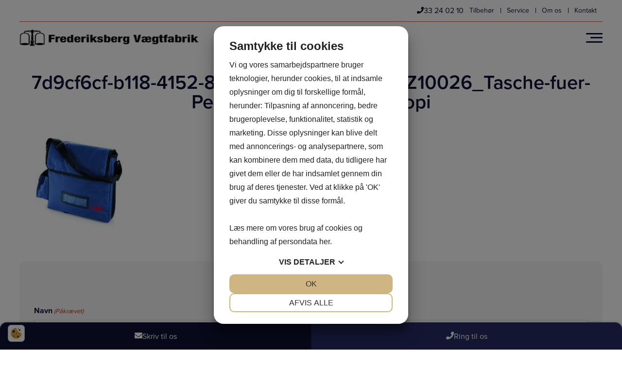

--- FILE ---
content_type: text/html; charset=UTF-8
request_url: https://frederiksbergvaegtfabrik.dk/tilbehoer/7d9cf6cf-b118-4152-806b-0c2c4ea450d2mz10026_tasche-fuer-personenwaagenx360-kopi/
body_size: 93702
content:
<!doctype html>
<!--
Created by Standoutmedia A/S - http://standoutmedia.dk
Phone: +45 70 70 26 80 - Email: info@standoutmedia.dk
-->
<html lang="da-DK">
<head> 
<script src="https://cookiemanager.dk/js/cm.js" data-cookiemanager="" data-policy-link="https://frederiksbergvaegtfabrik.dk/cookie-politik/" data-domain="frederiksbergvaegtfabrik.dk" ></script>

	<meta charset="UTF-8">
<script>
var gform;gform||(document.addEventListener("gform_main_scripts_loaded",function(){gform.scriptsLoaded=!0}),document.addEventListener("gform/theme/scripts_loaded",function(){gform.themeScriptsLoaded=!0}),window.addEventListener("DOMContentLoaded",function(){gform.domLoaded=!0}),gform={domLoaded:!1,scriptsLoaded:!1,themeScriptsLoaded:!1,isFormEditor:()=>"function"==typeof InitializeEditor,callIfLoaded:function(o){return!(!gform.domLoaded||!gform.scriptsLoaded||!gform.themeScriptsLoaded&&!gform.isFormEditor()||(gform.isFormEditor()&&console.warn("The use of gform.initializeOnLoaded() is deprecated in the form editor context and will be removed in Gravity Forms 3.1."),o(),0))},initializeOnLoaded:function(o){gform.callIfLoaded(o)||(document.addEventListener("gform_main_scripts_loaded",()=>{gform.scriptsLoaded=!0,gform.callIfLoaded(o)}),document.addEventListener("gform/theme/scripts_loaded",()=>{gform.themeScriptsLoaded=!0,gform.callIfLoaded(o)}),window.addEventListener("DOMContentLoaded",()=>{gform.domLoaded=!0,gform.callIfLoaded(o)}))},hooks:{action:{},filter:{}},addAction:function(o,r,e,t){gform.addHook("action",o,r,e,t)},addFilter:function(o,r,e,t){gform.addHook("filter",o,r,e,t)},doAction:function(o){gform.doHook("action",o,arguments)},applyFilters:function(o){return gform.doHook("filter",o,arguments)},removeAction:function(o,r){gform.removeHook("action",o,r)},removeFilter:function(o,r,e){gform.removeHook("filter",o,r,e)},addHook:function(o,r,e,t,n){null==gform.hooks[o][r]&&(gform.hooks[o][r]=[]);var d=gform.hooks[o][r];null==n&&(n=r+"_"+d.length),gform.hooks[o][r].push({tag:n,callable:e,priority:t=null==t?10:t})},doHook:function(r,o,e){var t;if(e=Array.prototype.slice.call(e,1),null!=gform.hooks[r][o]&&((o=gform.hooks[r][o]).sort(function(o,r){return o.priority-r.priority}),o.forEach(function(o){"function"!=typeof(t=o.callable)&&(t=window[t]),"action"==r?t.apply(null,e):e[0]=t.apply(null,e)})),"filter"==r)return e[0]},removeHook:function(o,r,t,n){var e;null!=gform.hooks[o][r]&&(e=(e=gform.hooks[o][r]).filter(function(o,r,e){return!!(null!=n&&n!=o.tag||null!=t&&t!=o.priority)}),gform.hooks[o][r]=e)}});
</script>

	<meta name="viewport" content="width=device-width, initial-scale=1, minimum-scale=1, maximum-scale=1, viewport-fit=cover">
	<link rel="profile" href="https://gmpg.org/xfn/11">
	<title>7d9cf6cf-b118-4152-806b-0c2c4ea450d2MZ10026_Tasche-fuer-Personenwaagenx360-Kopi - Frederiksberg Vægtfabrik ApS</title>

	<!-- Google Tag Manager -->
<script>(function(w,d,s,l,i){w[l]=w[l]||[];w[l].push({'gtm.start':
new Date().getTime(),event:'gtm.js'});var f=d.getElementsByTagName(s)[0],
j=d.createElement(s),dl=l!='dataLayer'?'&l='+l:'';j.async=true;j.src=
'https://www.googletagmanager.com/gtm.js?id='+i+dl;f.parentNode.insertBefore(j,f);
})(window,document,'script','dataLayer','GTM-T5HR7NH');</script>
<!-- End Google Tag Manager -->

<!--Weply Start -->
<script>(function(){ window.setTimeout(
function() {

(function(){var e,t,n;t=false;e=document.createElement("script");e.type="text/javascript";e.src="https://app.weply.chat/widget/612fcaf36730272e346a238cfc8654de";e.onload=e.onreadystatechange=function(){if(!t&&(!this.readyState||this.readyState=="complete")){t=true}};n=document.getElementsByTagName("script")[0];n.parentNode.insertBefore(e,n)})();

},6000)

})();</script>
<!--Weply End--><meta name='robots' content='index, follow, max-image-preview:large, max-snippet:-1, max-video-preview:-1' />

	<!-- This site is optimized with the Yoast SEO plugin v26.4 - https://yoast.com/wordpress/plugins/seo/ -->
	<link rel="canonical" href="https://frederiksbergvaegtfabrik.dk/tilbehoer/7d9cf6cf-b118-4152-806b-0c2c4ea450d2mz10026_tasche-fuer-personenwaagenx360-kopi/" />
	<meta property="og:locale" content="da_DK" />
	<meta property="og:type" content="article" />
	<meta property="og:title" content="7d9cf6cf-b118-4152-806b-0c2c4ea450d2MZ10026_Tasche-fuer-Personenwaagenx360-Kopi - Frederiksberg Vægtfabrik ApS" />
	<meta property="og:url" content="https://frederiksbergvaegtfabrik.dk/tilbehoer/7d9cf6cf-b118-4152-806b-0c2c4ea450d2mz10026_tasche-fuer-personenwaagenx360-kopi/" />
	<meta property="og:site_name" content="Frederiksberg Vægtfabrik ApS" />
	<meta property="article:publisher" content="https://www.facebook.com/frederiksbergvaegtfabrik/" />
	<meta property="og:image" content="https://frederiksbergvaegtfabrik.dk/tilbehoer/7d9cf6cf-b118-4152-806b-0c2c4ea450d2mz10026_tasche-fuer-personenwaagenx360-kopi" />
	<meta property="og:image:width" content="249" />
	<meta property="og:image:height" content="247" />
	<meta property="og:image:type" content="image/jpeg" />
	<meta name="twitter:card" content="summary_large_image" />
	<script type="application/ld+json" class="yoast-schema-graph">{"@context":"https://schema.org","@graph":[{"@type":"WebPage","@id":"https://frederiksbergvaegtfabrik.dk/tilbehoer/7d9cf6cf-b118-4152-806b-0c2c4ea450d2mz10026_tasche-fuer-personenwaagenx360-kopi/","url":"https://frederiksbergvaegtfabrik.dk/tilbehoer/7d9cf6cf-b118-4152-806b-0c2c4ea450d2mz10026_tasche-fuer-personenwaagenx360-kopi/","name":"7d9cf6cf-b118-4152-806b-0c2c4ea450d2MZ10026_Tasche-fuer-Personenwaagenx360-Kopi - Frederiksberg Vægtfabrik ApS","isPartOf":{"@id":"https://frederiksbergvaegtfabrik.dk/#website"},"primaryImageOfPage":{"@id":"https://frederiksbergvaegtfabrik.dk/tilbehoer/7d9cf6cf-b118-4152-806b-0c2c4ea450d2mz10026_tasche-fuer-personenwaagenx360-kopi/#primaryimage"},"image":{"@id":"https://frederiksbergvaegtfabrik.dk/tilbehoer/7d9cf6cf-b118-4152-806b-0c2c4ea450d2mz10026_tasche-fuer-personenwaagenx360-kopi/#primaryimage"},"thumbnailUrl":"https://frederiksbergvaegtfabrik.dk/wp-content/uploads/2022/11/7d9cf6cf-b118-4152-806b-0c2c4ea450d2mz10026-tasche-fuer-personenwaagenx360-kopi.jpg","datePublished":"2022-11-17T12:59:10+00:00","breadcrumb":{"@id":"https://frederiksbergvaegtfabrik.dk/tilbehoer/7d9cf6cf-b118-4152-806b-0c2c4ea450d2mz10026_tasche-fuer-personenwaagenx360-kopi/#breadcrumb"},"inLanguage":"da-DK","potentialAction":[{"@type":"ReadAction","target":["https://frederiksbergvaegtfabrik.dk/tilbehoer/7d9cf6cf-b118-4152-806b-0c2c4ea450d2mz10026_tasche-fuer-personenwaagenx360-kopi/"]}]},{"@type":"ImageObject","inLanguage":"da-DK","@id":"https://frederiksbergvaegtfabrik.dk/tilbehoer/7d9cf6cf-b118-4152-806b-0c2c4ea450d2mz10026_tasche-fuer-personenwaagenx360-kopi/#primaryimage","url":"https://frederiksbergvaegtfabrik.dk/wp-content/uploads/2022/11/7d9cf6cf-b118-4152-806b-0c2c4ea450d2mz10026-tasche-fuer-personenwaagenx360-kopi.jpg","contentUrl":"https://frederiksbergvaegtfabrik.dk/wp-content/uploads/2022/11/7d9cf6cf-b118-4152-806b-0c2c4ea450d2mz10026-tasche-fuer-personenwaagenx360-kopi.jpg","width":249,"height":247},{"@type":"BreadcrumbList","@id":"https://frederiksbergvaegtfabrik.dk/tilbehoer/7d9cf6cf-b118-4152-806b-0c2c4ea450d2mz10026_tasche-fuer-personenwaagenx360-kopi/#breadcrumb","itemListElement":[{"@type":"ListItem","position":1,"name":"Hjem","item":"https://frederiksbergvaegtfabrik.dk/"},{"@type":"ListItem","position":2,"name":"Tilbehør","item":"https://frederiksbergvaegtfabrik.dk/tilbehoer/"},{"@type":"ListItem","position":3,"name":"7d9cf6cf-b118-4152-806b-0c2c4ea450d2MZ10026_Tasche-fuer-Personenwaagenx360-Kopi"}]},{"@type":"WebSite","@id":"https://frederiksbergvaegtfabrik.dk/#website","url":"https://frederiksbergvaegtfabrik.dk/","name":"Frederiksberg Vægtfabrik ApS","description":"","potentialAction":[{"@type":"SearchAction","target":{"@type":"EntryPoint","urlTemplate":"https://frederiksbergvaegtfabrik.dk/?s={search_term_string}"},"query-input":{"@type":"PropertyValueSpecification","valueRequired":true,"valueName":"search_term_string"}}],"inLanguage":"da-DK"}]}</script>
	<!-- / Yoast SEO plugin. -->


<link rel='dns-prefetch' href='//use.typekit.net' />
<link rel="alternate" title="oEmbed (JSON)" type="application/json+oembed" href="https://frederiksbergvaegtfabrik.dk/wp-json/oembed/1.0/embed?url=https%3A%2F%2Ffrederiksbergvaegtfabrik.dk%2Ftilbehoer%2F7d9cf6cf-b118-4152-806b-0c2c4ea450d2mz10026_tasche-fuer-personenwaagenx360-kopi%2F" />
<link rel="alternate" title="oEmbed (XML)" type="text/xml+oembed" href="https://frederiksbergvaegtfabrik.dk/wp-json/oembed/1.0/embed?url=https%3A%2F%2Ffrederiksbergvaegtfabrik.dk%2Ftilbehoer%2F7d9cf6cf-b118-4152-806b-0c2c4ea450d2mz10026_tasche-fuer-personenwaagenx360-kopi%2F&#038;format=xml" />
<style id='wp-img-auto-sizes-contain-inline-css'>
img:is([sizes=auto i],[sizes^="auto," i]){contain-intrinsic-size:3000px 1500px}
/*# sourceURL=wp-img-auto-sizes-contain-inline-css */
</style>
<style id='wp-emoji-styles-inline-css'>

	img.wp-smiley, img.emoji {
		display: inline !important;
		border: none !important;
		box-shadow: none !important;
		height: 1em !important;
		width: 1em !important;
		margin: 0 0.07em !important;
		vertical-align: -0.1em !important;
		background: none !important;
		padding: 0 !important;
	}
/*# sourceURL=wp-emoji-styles-inline-css */
</style>
<style id='classic-theme-styles-inline-css'>
/*! This file is auto-generated */
.wp-block-button__link{color:#fff;background-color:#32373c;border-radius:9999px;box-shadow:none;text-decoration:none;padding:calc(.667em + 2px) calc(1.333em + 2px);font-size:1.125em}.wp-block-file__button{background:#32373c;color:#fff;text-decoration:none}
/*# sourceURL=/wp-includes/css/classic-themes.min.css */
</style>
<link rel='stylesheet' id='stom-style-include-slick-slider-css' href='https://frederiksbergvaegtfabrik.dk/wp-content/themes/number-three/modules/slick/slick.css?ver=1668596147' media='all' />
<link rel='stylesheet' id='stom-style-include-slick-slider-theme-css' href='https://frederiksbergvaegtfabrik.dk/wp-content/themes/number-three/modules/slick/slick-theme.css?ver=1668596147' media='all' />
<link rel='stylesheet' id='number-three-load-typekit-css' href='https://use.typekit.net/dib8pnc.css?ver=6.9' media='all' />
<link rel='stylesheet' id='stom-style-_s-css' href='https://frederiksbergvaegtfabrik.dk/wp-content/themes/number-three/style.css?ver=1668596147' media='all' />
<link rel='stylesheet' id='stom-style-main-css' href='https://frederiksbergvaegtfabrik.dk/wp-content/themes/number-three/css/style.css?ver=1668596147' media='all' />
<style id='stom-style-main-inline-css'>

										:root {
					--stom-content-width: 1740px;
					--stom-sidebar-width: 300px;
					--STOM-burger-menu-display: none;
					}


										@media only screen and (max-width: 1600px) {

					:root{
					--STOM-burger-menu-display: flex;
					}

					
.style-header-1 .nav-wrap {
	max-width: 100%;
}
.style-header-4 .nav-wrap {
	margin-left: 0;
}
.style-header-5 .nav-wrap {
	text-align: right;
}

.style-header-2 nav#site-navigation.main-navigation button.menu-toggle {
	padding: 11px;
}
.style-header-3 nav#site-navigation.main-navigation button.menu-toggle {
	padding: 11px 11px 11px 0;
	float: left;
}

.style-header-3 .socials-wrapper.placement-menu {
	margin: 13px 0 0 30px;
}
.socials-wrapper .fa {
    font-size: 20px;
}
.socials-wrapper a {
	padding: 5px;
}
.header-wrapper .socials-wrapper a:not(:last-of-type) {
	margin-right: 10px;
}


.woocommerce-checkout #site-navigation {
	display: none;
}

header .menu-toggle {
	display: block;
}

.woo-search-input {
    position: static;
    float: left;
    width: 100%;
    margin-bottom: 15px;
    padding: 5px;
    border: none;
}
.woo-search-input input[type="search"] {
    box-shadow: 0px 0px 2px #666;
    padding-left: 5px;
}

#site-navigation.main-navigation {
	width:auto;
	top:0;
	margin-top:0;
	float: none;
	z-index:200;
}

header .main-navigation .burger-menu-content-inner ul.menu ul,
.main-navigation ul ul {
	box-shadow: none;
}

#site-navigation.main-navigation .current-menu-item {
	background: #f5f5f5;
	color: #2C3F46;
}

#site-navigation.main-navigation .current-menu-ancestor {
	background: #2C3F46;
}
#site-navigation.main-navigation .current-menu-ancestor > a,
#site-navigation.main-navigation .current-menu-ancestor:after {
	color: #fff;
}

#site-navigation.main-navigation ul li.current-menu-parent.menu-item-has-children > a:after {
	color: #fff;
}

#site-navigation.main-navigation ul li.menu-item-has-children.focus > a:after {
	display:none;
}


#site-navigation .menu-container {
	display: none;
}


#site-navigation ul.menu li {
	position: static;
    display: block;
    width: 100%;
    float: none;
    background: #fff;
    border-bottom: 1px solid #f2f2f2;
    clear: both;
}

#site-navigation ul.menu li.wpml-ls-menu-item {
    display: inline-block;
	width: 25%;
	margin-top: 15px;
	float: none;
	background-color: #f5f5f5;
	border: 1px solid #ddd;
	border-left-width: 0;
	clear: none;
}
#site-navigation ul.menu li.wpml-ls-menu-item.wpml-ls-first-item {
	border-left: 1px solid #ddd;
}
#site-navigation ul.menu li.wpml-ls-menu-item a {
	padding: 18px 0;
}
#site-navigation ul.menu li.wpml-ls-menu-item a img {
	display: block;
    margin: 0 auto;
}

header .main-navigation ul li.mega-menu > ul > li > a .stom-menu-item-arrow {
	display: initial;
}
ul.menu li > a .stom-menu-item-arrow {
	margin: 0;
}
ul.menu li > a .stom-menu-item-arrow .stom-fa-chevron-down {
	display: inline-block;
	transform: rotateZ(-90deg);
}

header .main-navigation ul li.mega-menu > ul > li > a {
	font-size: 1em;
}

.socials-wrapper.placement-menu {
	margin: 0 20px 0 0;
}


#site-navigation .menu-toggle {
    padding: 10px;
    color: #2C3F46;
    font-size: 28px;
	line-height: 0;
    border: none;
    background: none;
    box-shadow: none;
    outline-style: none;
}
#site-navigation .menu-toggle .stom-custom-svg {
	line-height: 0;
}
#site-navigation .menu-toggle .fa {
	font-size: 1.2em;
}

header .number-three-burger-menu-content {
	position: fixed;
	top: 0;
	right: 0;
	bottom: 0;
	left: 0;
	background-color: transparent;
	transition: background .4s;
	z-index: 99999;
}
.admin-bar header .number-three-burger-menu-content {
	padding-top: 32px;
}
header .number-three-burger-menu-content.active {
	background-color: rgba(0, 0, 0, .6);
}

header .burger-menu-content-inner {
	display: flex;
	flex-direction: column;
	width: calc(100vw - 60px);
	max-width: 420px;
	height: 100%;
	padding: 20px 0 0;
	background-color: #fff;
	overflow: hidden;
	transform: translateX(-100%);
	transition: transform .175s;
}
header .number-three-burger-menu-content.active .burger-menu-content-inner {
	transform: translateX(0);
}

header .main-navigation ul.menu,
header .main-navigation.toggled ul.menu {
	position: relative;
	display: block;
	height: 100%;
	background-color: #fff;
	overflow: hidden auto;
}
header .main-navigation .burger-menu-content-inner ul.menu ul {
	position: absolute;
	top: 0;
	right: auto;
	left: 100%;
	display: block;
	width: 100%;
	height: 100%;
	padding: 0;
	background-color: #fff;
	border: none;
	overflow: hidden;
	transition: left .175s;
}

.burger-menu-content-inner ul.menu li.active > ul {
	left: 0;
	overflow: hidden auto;
}

.burger-menu-content-inner ul.menu ul.active-parent,
.burger-menu-content-inner ul.menu li.active > ul.active-parent {
	overflow: hidden;
}

.number-three-burger-menu-content li a,
.number-three-burger-menu-content li.mega-menu ul a,
header .main-navigation ul li.mega-menu ul ul a,
header .main-navigation ul li.mega-menu > ul > li > a {
	display: flex;
	justify-content: space-between;
	width: 100%;
	padding: 12px 20px;
}
header .main-navigation ul li.mega-menu ul ul a {
	font-size: 1em;
}

.number-three-burger-menu-content ul li.burger-menu-item-back > a,
header .main-navigation ul li.mega-menu > ul > li.burger-menu-item-back > a,
header .main-navigation ul li.mega-menu ul ul li.burger-menu-item-back > a {
	justify-content: flex-start;
}
.number-three-burger-menu-content li.burger-menu-item-back > a .stom-menu-item-arrow {
	display: initial;
	margin-right: .5em;
}

.burger-menu-content-inner .stom-tabs {
	flex-grow: 1;
	display: flex;
	flex-direction: column;
}
.burger-menu-content-inner .stom-tabs .tabs-header {
	display: flex;
	margin: 0;
	border-top: 1px solid #f2f2f2;
}
.burger-menu-content-inner .stom-tabs .tabs-header li {
	flex-basis: 0;
    flex-grow: 1;
	margin: 0;
	border: none;
	background-color: transparent;
}
.burger-menu-content-inner .stom-tabs .tabs-header li a {
	display: block;
	padding: 10px;
	text-align: center;
	font-size: 1rem;
	font-weight: normal;
	border: none;
	background-color: transparent;
	text-align: center;
	border-bottom: 2px solid #f2f2f2;
}
.burger-menu-content-inner .stom-tabs .tabs-header li.active a {
	border-bottom-color: #000;
}

.burger-menu-content-inner .stom-tabs .tabs-wrapper {
	flex-grow: 1;
	padding: 0;
	border: none;
}
.burger-menu-content-inner .stom-tabs .tabs-content {
	height: 100%;
}
.burger-menu-content-inner .stom-tabs .tabs-content h2,
.burger-menu-content-inner .stom-tabs .tabs-content .tab-heading {
	display: none;
}

.burger-menu-content-inner .stom_theme_logo {
	text-align: center;
	line-height: 0;
}
.burger-menu-content-inner .stom_theme_logo span {
	display: inline-block;
	max-width: 80%;
	max-height: 75px;
}

.burger-menu-content-inner .burger-menu-close {
	position: absolute;
	top: 0;
	right: 0;
	padding: 10px 10px 20px 20px;
	font-size: 20px;
	line-height: 0;
}

header .main-navigation ul.menu > li:hover:not(.mega-menu) > ul,
header .main-navigation ul.menu > li.focus:not(.mega-menu) > ul {
	right: 0;
	transform: none;
}
					}

			
/*# sourceURL=stom-style-main-inline-css */
</style>
<link rel='stylesheet' id='stom-style-main-child-css' href='https://frederiksbergvaegtfabrik.dk/wp-content/themes/number-three-child/style.css?ver=1705061758' media='all' />
<script src="https://frederiksbergvaegtfabrik.dk/wp-includes/js/jquery/jquery.min.js?ver=3.7.1" id="jquery-core-js"></script>
<script src="https://frederiksbergvaegtfabrik.dk/wp-includes/js/jquery/jquery-migrate.min.js?ver=3.4.1" id="jquery-migrate-js"></script>
<link rel="https://api.w.org/" href="https://frederiksbergvaegtfabrik.dk/wp-json/" /><link rel="alternate" title="JSON" type="application/json" href="https://frederiksbergvaegtfabrik.dk/wp-json/wp/v2/media/551" /><link rel="EditURI" type="application/rsd+xml" title="RSD" href="https://frederiksbergvaegtfabrik.dk/xmlrpc.php?rsd" />
<link rel='shortlink' href='https://frederiksbergvaegtfabrik.dk/?p=551' />

				<link rel="preload" as="image" href="https://frederiksbergvaegtfabrik.dk/wp-content/uploads/2022/11/logowhite.png" imagesrcset="https://frederiksbergvaegtfabrik.dk/wp-content/uploads/2022/11/logowhite-300x39.png 300w, https://frederiksbergvaegtfabrik.dk/wp-content/uploads/2022/11/logowhite.png 461w">

				<link rel="icon" href="https://frederiksbergvaegtfabrik.dk/wp-content/uploads/2022/11/logofav.png" sizes="32x32" />
<link rel="icon" href="https://frederiksbergvaegtfabrik.dk/wp-content/uploads/2022/11/logofav.png" sizes="192x192" />
<link rel="apple-touch-icon" href="https://frederiksbergvaegtfabrik.dk/wp-content/uploads/2022/11/logofav.png" />
<meta name="msapplication-TileImage" content="https://frederiksbergvaegtfabrik.dk/wp-content/uploads/2022/11/logofav.png" />
<style>
			:root{
				--STOM-body-font: proxima-nova, sans-serif;
				--STOM-header-font: proxima-nova, sans-serif;
				
				--STOM-font-size: 18px;
				--STOM-h1-font-size: 70px;
				--STOM-h2-font-size: 70px;
				--STOM-h3-font-size: 40px;
				--STOM-h4-font-size: 25px;
				--STOM-h5-font-size: 18px;
				--STOM-h6-font-size: 30px;
			}

		</style>		<style id="wp-custom-css">
			

span.stomGFAS-label{
		color: #333!important;
}		</style>
		<style id='global-styles-inline-css'>
:root{--wp--preset--aspect-ratio--square: 1;--wp--preset--aspect-ratio--4-3: 4/3;--wp--preset--aspect-ratio--3-4: 3/4;--wp--preset--aspect-ratio--3-2: 3/2;--wp--preset--aspect-ratio--2-3: 2/3;--wp--preset--aspect-ratio--16-9: 16/9;--wp--preset--aspect-ratio--9-16: 9/16;--wp--preset--color--black: #000000;--wp--preset--color--cyan-bluish-gray: #abb8c3;--wp--preset--color--white: #ffffff;--wp--preset--color--pale-pink: #f78da7;--wp--preset--color--vivid-red: #cf2e2e;--wp--preset--color--luminous-vivid-orange: #ff6900;--wp--preset--color--luminous-vivid-amber: #fcb900;--wp--preset--color--light-green-cyan: #7bdcb5;--wp--preset--color--vivid-green-cyan: #00d084;--wp--preset--color--pale-cyan-blue: #8ed1fc;--wp--preset--color--vivid-cyan-blue: #0693e3;--wp--preset--color--vivid-purple: #9b51e0;--wp--preset--gradient--vivid-cyan-blue-to-vivid-purple: linear-gradient(135deg,rgb(6,147,227) 0%,rgb(155,81,224) 100%);--wp--preset--gradient--light-green-cyan-to-vivid-green-cyan: linear-gradient(135deg,rgb(122,220,180) 0%,rgb(0,208,130) 100%);--wp--preset--gradient--luminous-vivid-amber-to-luminous-vivid-orange: linear-gradient(135deg,rgb(252,185,0) 0%,rgb(255,105,0) 100%);--wp--preset--gradient--luminous-vivid-orange-to-vivid-red: linear-gradient(135deg,rgb(255,105,0) 0%,rgb(207,46,46) 100%);--wp--preset--gradient--very-light-gray-to-cyan-bluish-gray: linear-gradient(135deg,rgb(238,238,238) 0%,rgb(169,184,195) 100%);--wp--preset--gradient--cool-to-warm-spectrum: linear-gradient(135deg,rgb(74,234,220) 0%,rgb(151,120,209) 20%,rgb(207,42,186) 40%,rgb(238,44,130) 60%,rgb(251,105,98) 80%,rgb(254,248,76) 100%);--wp--preset--gradient--blush-light-purple: linear-gradient(135deg,rgb(255,206,236) 0%,rgb(152,150,240) 100%);--wp--preset--gradient--blush-bordeaux: linear-gradient(135deg,rgb(254,205,165) 0%,rgb(254,45,45) 50%,rgb(107,0,62) 100%);--wp--preset--gradient--luminous-dusk: linear-gradient(135deg,rgb(255,203,112) 0%,rgb(199,81,192) 50%,rgb(65,88,208) 100%);--wp--preset--gradient--pale-ocean: linear-gradient(135deg,rgb(255,245,203) 0%,rgb(182,227,212) 50%,rgb(51,167,181) 100%);--wp--preset--gradient--electric-grass: linear-gradient(135deg,rgb(202,248,128) 0%,rgb(113,206,126) 100%);--wp--preset--gradient--midnight: linear-gradient(135deg,rgb(2,3,129) 0%,rgb(40,116,252) 100%);--wp--preset--font-size--small: 13px;--wp--preset--font-size--medium: 20px;--wp--preset--font-size--large: 36px;--wp--preset--font-size--x-large: 42px;--wp--preset--spacing--20: 0.44rem;--wp--preset--spacing--30: 0.67rem;--wp--preset--spacing--40: 1rem;--wp--preset--spacing--50: 1.5rem;--wp--preset--spacing--60: 2.25rem;--wp--preset--spacing--70: 3.38rem;--wp--preset--spacing--80: 5.06rem;--wp--preset--shadow--natural: 6px 6px 9px rgba(0, 0, 0, 0.2);--wp--preset--shadow--deep: 12px 12px 50px rgba(0, 0, 0, 0.4);--wp--preset--shadow--sharp: 6px 6px 0px rgba(0, 0, 0, 0.2);--wp--preset--shadow--outlined: 6px 6px 0px -3px rgb(255, 255, 255), 6px 6px rgb(0, 0, 0);--wp--preset--shadow--crisp: 6px 6px 0px rgb(0, 0, 0);}:where(.is-layout-flex){gap: 0.5em;}:where(.is-layout-grid){gap: 0.5em;}body .is-layout-flex{display: flex;}.is-layout-flex{flex-wrap: wrap;align-items: center;}.is-layout-flex > :is(*, div){margin: 0;}body .is-layout-grid{display: grid;}.is-layout-grid > :is(*, div){margin: 0;}:where(.wp-block-columns.is-layout-flex){gap: 2em;}:where(.wp-block-columns.is-layout-grid){gap: 2em;}:where(.wp-block-post-template.is-layout-flex){gap: 1.25em;}:where(.wp-block-post-template.is-layout-grid){gap: 1.25em;}.has-black-color{color: var(--wp--preset--color--black) !important;}.has-cyan-bluish-gray-color{color: var(--wp--preset--color--cyan-bluish-gray) !important;}.has-white-color{color: var(--wp--preset--color--white) !important;}.has-pale-pink-color{color: var(--wp--preset--color--pale-pink) !important;}.has-vivid-red-color{color: var(--wp--preset--color--vivid-red) !important;}.has-luminous-vivid-orange-color{color: var(--wp--preset--color--luminous-vivid-orange) !important;}.has-luminous-vivid-amber-color{color: var(--wp--preset--color--luminous-vivid-amber) !important;}.has-light-green-cyan-color{color: var(--wp--preset--color--light-green-cyan) !important;}.has-vivid-green-cyan-color{color: var(--wp--preset--color--vivid-green-cyan) !important;}.has-pale-cyan-blue-color{color: var(--wp--preset--color--pale-cyan-blue) !important;}.has-vivid-cyan-blue-color{color: var(--wp--preset--color--vivid-cyan-blue) !important;}.has-vivid-purple-color{color: var(--wp--preset--color--vivid-purple) !important;}.has-black-background-color{background-color: var(--wp--preset--color--black) !important;}.has-cyan-bluish-gray-background-color{background-color: var(--wp--preset--color--cyan-bluish-gray) !important;}.has-white-background-color{background-color: var(--wp--preset--color--white) !important;}.has-pale-pink-background-color{background-color: var(--wp--preset--color--pale-pink) !important;}.has-vivid-red-background-color{background-color: var(--wp--preset--color--vivid-red) !important;}.has-luminous-vivid-orange-background-color{background-color: var(--wp--preset--color--luminous-vivid-orange) !important;}.has-luminous-vivid-amber-background-color{background-color: var(--wp--preset--color--luminous-vivid-amber) !important;}.has-light-green-cyan-background-color{background-color: var(--wp--preset--color--light-green-cyan) !important;}.has-vivid-green-cyan-background-color{background-color: var(--wp--preset--color--vivid-green-cyan) !important;}.has-pale-cyan-blue-background-color{background-color: var(--wp--preset--color--pale-cyan-blue) !important;}.has-vivid-cyan-blue-background-color{background-color: var(--wp--preset--color--vivid-cyan-blue) !important;}.has-vivid-purple-background-color{background-color: var(--wp--preset--color--vivid-purple) !important;}.has-black-border-color{border-color: var(--wp--preset--color--black) !important;}.has-cyan-bluish-gray-border-color{border-color: var(--wp--preset--color--cyan-bluish-gray) !important;}.has-white-border-color{border-color: var(--wp--preset--color--white) !important;}.has-pale-pink-border-color{border-color: var(--wp--preset--color--pale-pink) !important;}.has-vivid-red-border-color{border-color: var(--wp--preset--color--vivid-red) !important;}.has-luminous-vivid-orange-border-color{border-color: var(--wp--preset--color--luminous-vivid-orange) !important;}.has-luminous-vivid-amber-border-color{border-color: var(--wp--preset--color--luminous-vivid-amber) !important;}.has-light-green-cyan-border-color{border-color: var(--wp--preset--color--light-green-cyan) !important;}.has-vivid-green-cyan-border-color{border-color: var(--wp--preset--color--vivid-green-cyan) !important;}.has-pale-cyan-blue-border-color{border-color: var(--wp--preset--color--pale-cyan-blue) !important;}.has-vivid-cyan-blue-border-color{border-color: var(--wp--preset--color--vivid-cyan-blue) !important;}.has-vivid-purple-border-color{border-color: var(--wp--preset--color--vivid-purple) !important;}.has-vivid-cyan-blue-to-vivid-purple-gradient-background{background: var(--wp--preset--gradient--vivid-cyan-blue-to-vivid-purple) !important;}.has-light-green-cyan-to-vivid-green-cyan-gradient-background{background: var(--wp--preset--gradient--light-green-cyan-to-vivid-green-cyan) !important;}.has-luminous-vivid-amber-to-luminous-vivid-orange-gradient-background{background: var(--wp--preset--gradient--luminous-vivid-amber-to-luminous-vivid-orange) !important;}.has-luminous-vivid-orange-to-vivid-red-gradient-background{background: var(--wp--preset--gradient--luminous-vivid-orange-to-vivid-red) !important;}.has-very-light-gray-to-cyan-bluish-gray-gradient-background{background: var(--wp--preset--gradient--very-light-gray-to-cyan-bluish-gray) !important;}.has-cool-to-warm-spectrum-gradient-background{background: var(--wp--preset--gradient--cool-to-warm-spectrum) !important;}.has-blush-light-purple-gradient-background{background: var(--wp--preset--gradient--blush-light-purple) !important;}.has-blush-bordeaux-gradient-background{background: var(--wp--preset--gradient--blush-bordeaux) !important;}.has-luminous-dusk-gradient-background{background: var(--wp--preset--gradient--luminous-dusk) !important;}.has-pale-ocean-gradient-background{background: var(--wp--preset--gradient--pale-ocean) !important;}.has-electric-grass-gradient-background{background: var(--wp--preset--gradient--electric-grass) !important;}.has-midnight-gradient-background{background: var(--wp--preset--gradient--midnight) !important;}.has-small-font-size{font-size: var(--wp--preset--font-size--small) !important;}.has-medium-font-size{font-size: var(--wp--preset--font-size--medium) !important;}.has-large-font-size{font-size: var(--wp--preset--font-size--large) !important;}.has-x-large-font-size{font-size: var(--wp--preset--font-size--x-large) !important;}
/*# sourceURL=global-styles-inline-css */
</style>
<link rel='stylesheet' id='gform_basic-css' href='https://frederiksbergvaegtfabrik.dk/wp-content/plugins/gravityforms/assets/css/dist/basic.min.css?ver=2.9.23' media='all' />
<link rel='stylesheet' id='gform_theme_components-css' href='https://frederiksbergvaegtfabrik.dk/wp-content/plugins/gravityforms/assets/css/dist/theme-components.min.css?ver=2.9.23' media='all' />
<link rel='stylesheet' id='gform_theme-css' href='https://frederiksbergvaegtfabrik.dk/wp-content/plugins/gravityforms/assets/css/dist/theme.min.css?ver=2.9.23' media='all' />
</head>

<body class="attachment wp-singular attachment-template-default attachmentid-551 attachment-jpeg wp-theme-number-three wp-child-theme-number-three-child">

	<!-- Google Tag Manager (noscript) -->
<noscript><iframe src="https://www.googletagmanager.com/ns.html?id=GTM-T5HR7NH"
height="0" width="0" style="display:none;visibility:hidden"></iframe></noscript>
<!-- End Google Tag Manager (noscript) -->

			<div id="page" class="site header-sticky">
		
		<a class="skip-link screen-reader-text" href="#main">Hop til indholdet</a>


					<span class="header-placeholder"></span>
		

				
		<header id="masthead" class="site-header style-header-1">
						
		<section class="section-wrap clear top-bar top-bar-right">
        	
			<div class="section"><p><a href="tel:33 24 02 10"><span width="1em" height="1em" class="stom-custom-svg fa-svg stom-fa-phone"><svg width="1em" height="1em" xmlns="http://www.w3.org/2000/svg" viewBox="0 0 512 512"><!-- Font Awesome Free 5.15.2 by @fontawesome - https://fontawesome.com License - https://fontawesome.com/license/free (Icons: CC BY 4.0, Fonts: SIL OFL 1.1, Code: MIT License) --><path d="M493.4 24.6l-104-24c-11.3-2.6-22.9 3.3-27.5 13.9l-48 112c-4.2 9.8-1.4 21.3 6.9 28l60.6 49.6c-36 76.7-98.9 140.5-177.2 177.2l-49.6-60.6c-6.8-8.3-18.2-11.1-28-6.9l-112 48C3.9 366.5-2 378.1.6 389.4l24 104C27.1 504.2 36.7 512 48 512c256.1 0 464-207.5 464-464 0-11.2-7.7-20.9-18.6-23.4z"/></svg></span>33 24 02 10</a><ul id="menu-topbar" class="menu stom-inline-menu"><li id="menu-item-232" class="menu-item menu-item-type-post_type menu-item-object-page menu-item-232"><a href="https://frederiksbergvaegtfabrik.dk/tilbehoer/" data-title="Tilbehør">Tilbehør</a></li>
<li id="menu-item-231" class="menu-item menu-item-type-post_type menu-item-object-page menu-item-231"><a href="https://frederiksbergvaegtfabrik.dk/service/" data-title="Service">Service</a></li>
<li id="menu-item-230" class="menu-item menu-item-type-post_type menu-item-object-page menu-item-230"><a href="https://frederiksbergvaegtfabrik.dk/om-os/" data-title="Om os">Om os</a></li>
<li id="menu-item-229" class="menu-item menu-item-type-post_type menu-item-object-page menu-item-229"><a href="https://frederiksbergvaegtfabrik.dk/kontakt/" data-title="Kontakt">Kontakt</a></li>
</ul>
</div>
        </section>

					
			<div class="header-wrapper">
				
				
				<div class="site-branding">
					
		<div id="logo">
			<a href="https://frederiksbergvaegtfabrik.dk/" rel="home">
				<img width="461" height="60" src="https://frederiksbergvaegtfabrik.dk/wp-content/uploads/2022/11/logowhite.png" class="skip-lazy" alt="" decoding="async" srcset="https://frederiksbergvaegtfabrik.dk/wp-content/uploads/2022/11/logowhite.png 461w, https://frederiksbergvaegtfabrik.dk/wp-content/uploads/2022/11/logowhite-300x39.png 300w" sizes="(min-width: 1740px) 1740px, 100vw" />			</a>
		</div>

						</div><!-- .site-branding -->

								
									<div class="nav-wrap">
						<nav id="site-navigation" class="main-navigation">
							
		<div class="menu-container hover-active hover-style-center hover-entry-none">
			<ul id="primary-menu" class="menu"><li id="menu-item-228" class="menu-item menu-item-type-post_type menu-item-object-page menu-item-228"><a href="https://frederiksbergvaegtfabrik.dk/babyvaegte/" data-title="Babyvægte">Babyvægte</a></li>
<li id="menu-item-227" class="menu-item menu-item-type-post_type menu-item-object-page menu-item-227"><a href="https://frederiksbergvaegtfabrik.dk/hoejdemaalere/" data-title="Højdemålere">Højdemålere</a></li>
<li id="menu-item-226" class="menu-item menu-item-type-post_type menu-item-object-page menu-item-226"><a href="https://frederiksbergvaegtfabrik.dk/kontrol-og-pakkevaegte/" data-title="Kontrol- og pakkevægte">Kontrol- og pakkevægte</a></li>
<li id="menu-item-225" class="menu-item menu-item-type-post_type menu-item-object-page menu-item-225"><a href="https://frederiksbergvaegtfabrik.dk/kropsanalysevaegte/" data-title="Kropsanalysevægte">Kropsanalysevægte</a></li>
<li id="menu-item-224" class="menu-item menu-item-type-post_type menu-item-object-page menu-item-224"><a href="https://frederiksbergvaegtfabrik.dk/koerestolsvaegte/" data-title="Kørestolsvægte">Kørestolsvægte</a></li>
<li id="menu-item-223" class="menu-item menu-item-type-post_type menu-item-object-page menu-item-223"><a href="https://frederiksbergvaegtfabrik.dk/personvaegte/" data-title="Personvægte">Personvægte</a></li>
<li id="menu-item-222" class="menu-item menu-item-type-post_type menu-item-object-page menu-item-222"><a href="https://frederiksbergvaegtfabrik.dk/stolevaegte/" data-title="Stolevægte">Stolevægte</a></li>
</ul>		</div>

		
					<button class="menu-toggle burger-button" aria-controls="primary-menu" aria-expanded="false" title="Menu">
						<div class="burger-bar"></div>
						<div class="burger-bar"></div>
						<div class="burger-bar"></div>
					</button>

				
		<div class="number-three-burger-menu-content" style="display:none;">
			<div class="burger-menu-content-inner">
				<span class="burger-menu-close"><span width="1em" height="1em" class="stom-custom-svg fa-svg stom-fa-times"><svg width="1em" height="1em" xmlns="http://www.w3.org/2000/svg" viewBox="0 0 352 512"><!-- Font Awesome Free 5.15.2 by @fontawesome - https://fontawesome.com License - https://fontawesome.com/license/free (Icons: CC BY 4.0, Fonts: SIL OFL 1.1, Code: MIT License) --><path d="M242.72 256l100.07-100.07c12.28-12.28 12.28-32.19 0-44.48l-22.24-22.24c-12.28-12.28-32.19-12.28-44.48 0L176 189.28 75.93 89.21c-12.28-12.28-32.19-12.28-44.48 0L9.21 111.45c-12.28 12.28-12.28 32.19 0 44.48L109.28 256 9.21 356.07c-12.28 12.28-12.28 32.19 0 44.48l22.24 22.24c12.28 12.28 32.2 12.28 44.48 0L176 322.72l100.07 100.07c12.28 12.28 32.2 12.28 44.48 0l22.24-22.24c12.28-12.28 12.28-32.19 0-44.48L242.72 256z"/></svg></span></span>

				<p class="stom_theme_logo"><a href="https://frederiksbergvaegtfabrik.dk"><img width="461" height="60" src="https://frederiksbergvaegtfabrik.dk/wp-content/uploads/2022/11/logowhite.png" class="attachment-full size-full" alt="" decoding="async" srcset="https://frederiksbergvaegtfabrik.dk/wp-content/uploads/2022/11/logowhite.png 461w, https://frederiksbergvaegtfabrik.dk/wp-content/uploads/2022/11/logowhite-300x39.png 300w" sizes="(min-width: 1740px) 1740px, 100vw" /></a></p>
<ul id="menu-menu-primaer" class="menu stom-inline-menu"><li class="menu-item menu-item-type-post_type menu-item-object-page menu-item-228"><a href="https://frederiksbergvaegtfabrik.dk/babyvaegte/" data-title="Babyvægte">Babyvægte</a></li>
<li class="menu-item menu-item-type-post_type menu-item-object-page menu-item-227"><a href="https://frederiksbergvaegtfabrik.dk/hoejdemaalere/" data-title="Højdemålere">Højdemålere</a></li>
<li class="menu-item menu-item-type-post_type menu-item-object-page menu-item-226"><a href="https://frederiksbergvaegtfabrik.dk/kontrol-og-pakkevaegte/" data-title="Kontrol- og pakkevægte">Kontrol- og pakkevægte</a></li>
<li class="menu-item menu-item-type-post_type menu-item-object-page menu-item-225"><a href="https://frederiksbergvaegtfabrik.dk/kropsanalysevaegte/" data-title="Kropsanalysevægte">Kropsanalysevægte</a></li>
<li class="menu-item menu-item-type-post_type menu-item-object-page menu-item-224"><a href="https://frederiksbergvaegtfabrik.dk/koerestolsvaegte/" data-title="Kørestolsvægte">Kørestolsvægte</a></li>
<li class="menu-item menu-item-type-post_type menu-item-object-page menu-item-223"><a href="https://frederiksbergvaegtfabrik.dk/personvaegte/" data-title="Personvægte">Personvægte</a></li>
<li class="menu-item menu-item-type-post_type menu-item-object-page menu-item-222"><a href="https://frederiksbergvaegtfabrik.dk/stolevaegte/" data-title="Stolevægte">Stolevægte</a></li>
</ul>
			</div>
		</div>

								</nav><!-- #site-navigation -->

																								</div>
								
								<div class="clear"></div>

			</div><!-- .header-wrapper -->

					</header><!-- #masthead -->

		

		
		<main id="main-content" class="site-main">

							<div id="content" class="site-content">
			
	<div id="primary" class="content-area">

		
<article id="post-551" class="post-551 attachment type-attachment status-inherit hentry">
			<header class="entry-header">
							<h1 class="entry-title">7d9cf6cf-b118-4152-806b-0c2c4ea450d2MZ10026_Tasche-fuer-Personenwaagenx360-Kopi</h1>					</header><!-- .entry-header -->
	
	<div class="entry-content clearfix">
		<p class="attachment"><a href='https://frederiksbergvaegtfabrik.dk/wp-content/uploads/2022/11/7d9cf6cf-b118-4152-806b-0c2c4ea450d2mz10026-tasche-fuer-personenwaagenx360-kopi.jpg'><img fetchpriority="high" decoding="async" width="249" height="247" src="https://frederiksbergvaegtfabrik.dk/wp-content/uploads/2022/11/7d9cf6cf-b118-4152-806b-0c2c4ea450d2mz10026-tasche-fuer-personenwaagenx360-kopi.jpg" class="attachment-medium size-medium" alt="" srcset="https://frederiksbergvaegtfabrik.dk/wp-content/uploads/2022/11/7d9cf6cf-b118-4152-806b-0c2c4ea450d2mz10026-tasche-fuer-personenwaagenx360-kopi.jpg 249w, https://frederiksbergvaegtfabrik.dk/wp-content/uploads/2022/11/7d9cf6cf-b118-4152-806b-0c2c4ea450d2mz10026-tasche-fuer-personenwaagenx360-kopi-150x150.jpg 150w" sizes="(min-width: 1740px) 1740px, 100vw" /></a></p>
	</div><!-- .entry-content -->
</article><!-- #post-551 -->

	</div><!-- #primary -->

	                <div class="product-contact-formular">
                    <h3>Ønsker du at høre mere?</h3>
                    
                <div class='gf_browser_chrome gform_wrapper gravity-theme gform-theme--no-framework' data-form-theme='gravity-theme' data-form-index='0' id='gform_wrapper_2' ><div id='gf_2' class='gform_anchor' tabindex='-1'></div>
			<div class="stom_spinner_wrapper" id="stom_spinner_wrapper_2">
				<span class="stom-anchor"></span>
				<div class="stom-overlay"></div>
			</div>
		<form method='post' enctype='multipart/form-data' target='gform_ajax_frame_2' id='gform_2'  action='/tilbehoer/7d9cf6cf-b118-4152-806b-0c2c4ea450d2mz10026_tasche-fuer-personenwaagenx360-kopi/#gf_2' data-formid='2' novalidate>
                        <div class='gform-body gform_body'><div id='gform_fields_2' class='gform_fields top_label form_sublabel_below description_below validation_below'><div id="field_2_7" class="gfield gfield--type-text gfield--input-type-text gfield--width-full field_sublabel_below gfield--no-description field_description_below field_validation_below gfield_visibility_hidden"  ><div class="admin-hidden-markup"><i class="gform-icon gform-icon--hidden" aria-hidden="true" title="Dette felt er skjult, når du får vist formularen"></i><span>Dette felt er skjult, når du får vist formularen</span></div><label class='gfield_label gform-field-label' for='input_2_7'>Produkt url</label><div class='ginput_container ginput_container_text'><input name='input_7' id='input_2_7' type='text' value='' class='large'      aria-invalid="false"   /></div></div><div id="field_2_1" class="gfield gfield--type-text gfield--input-type-text gfield_contains_required field_sublabel_below gfield--no-description field_description_below field_validation_below gfield_visibility_visible"  ><label class='gfield_label gform-field-label' for='input_2_1'>Navn<span class="gfield_required"><span class="gfield_required gfield_required_text">(Påkrævet)</span></span></label><div class='ginput_container ginput_container_text'><input name='input_1' id='input_2_1' type='text' value='' class='large'     aria-required="true" aria-invalid="false"   /></div></div><div id="field_2_3" class="gfield gfield--type-email gfield--input-type-email gfield--width-half gfield_contains_required field_sublabel_below gfield--no-description field_description_below field_validation_below gfield_visibility_visible"  ><label class='gfield_label gform-field-label' for='input_2_3'>E-mail<span class="gfield_required"><span class="gfield_required gfield_required_text">(Påkrævet)</span></span></label><div class='ginput_container ginput_container_email'>
                            <input name='input_3' id='input_2_3' type='email' value='' class='large'    aria-required="true" aria-invalid="false"  />
                        </div></div><div id="field_2_5" class="gfield gfield--type-phone gfield--input-type-phone gfield--width-half gfield_contains_required field_sublabel_below gfield--no-description field_description_below field_validation_below gfield_visibility_visible"  ><label class='gfield_label gform-field-label' for='input_2_5'>Telefon<span class="gfield_required"><span class="gfield_required gfield_required_text">(Påkrævet)</span></span></label><div class='ginput_container ginput_container_phone'><input name='input_5' id='input_2_5' type='tel' value='' class='large'   aria-required="true" aria-invalid="false"   /></div></div><div id="field_2_6" class="gfield gfield--type-textarea gfield--input-type-textarea gfield--width-full field_sublabel_below gfield--no-description field_description_below field_validation_below gfield_visibility_visible"  ><label class='gfield_label gform-field-label' for='input_2_6'>Besked</label><div class='ginput_container ginput_container_textarea'><textarea name='input_6' id='input_2_6' class='textarea large'      aria-invalid="false"   rows='10' cols='50'></textarea></div></div><div id="field_2_8" class="gfield gfield--type-captcha gfield--input-type-captcha gfield--width-full field_sublabel_below gfield--no-description field_description_below hidden_label field_validation_below gfield_visibility_visible"  ><label class='gfield_label gform-field-label' for='input_2_8'>CAPTCHA</label><div id='input_2_8' class='ginput_container ginput_recaptcha' data-sitekey='6LfzrU0pAAAAAEmsed-a2Cv8rKfu5xfHeC-QyBGK'  data-theme='light' data-tabindex='0'  data-badge=''></div></div></div></div>
        <div class='gform-footer gform_footer top_label'> <input type='submit' id='gform_submit_button_2' class='gform_button button' onclick='gform.submission.handleButtonClick(this);' data-submission-type='submit' value='Send til os'  /> <input type='hidden' name='gform_ajax' value='form_id=2&amp;title=&amp;description=&amp;tabindex=0&amp;theme=gravity-theme&amp;styles=[]&amp;hash=debf52af8412cd1390fd1c327c8f19cb' />
            <input type='hidden' class='gform_hidden' name='gform_submission_method' data-js='gform_submission_method_2' value='iframe' />
            <input type='hidden' class='gform_hidden' name='gform_theme' data-js='gform_theme_2' id='gform_theme_2' value='gravity-theme' />
            <input type='hidden' class='gform_hidden' name='gform_style_settings' data-js='gform_style_settings_2' id='gform_style_settings_2' value='[]' />
            <input type='hidden' class='gform_hidden' name='is_submit_2' value='1' />
            <input type='hidden' class='gform_hidden' name='gform_submit' value='2' />
            
            <input type='hidden' class='gform_hidden' name='gform_unique_id' value='' />
            <input type='hidden' class='gform_hidden' name='state_2' value='WyJbXSIsImZkZDRlMjFlYmM4ZDc5YWIxMTdjZjMwNTdlOGEzZmEzIl0=' />
            <input type='hidden' autocomplete='off' class='gform_hidden' name='gform_target_page_number_2' id='gform_target_page_number_2' value='0' />
            <input type='hidden' autocomplete='off' class='gform_hidden' name='gform_source_page_number_2' id='gform_source_page_number_2' value='1' />
            <input type='hidden' name='gform_field_values' value='' />
            
        </div>
                        </form>
                        </div>
		                <iframe style='display:none;width:0px;height:0px;' src='about:blank' name='gform_ajax_frame_2' id='gform_ajax_frame_2' title='Denne iframe indeholder logikken, der er krævet for at håndtere Gravity Formularer, der bruger Ajax.'></iframe>
		                <script>
gform.initializeOnLoaded( function() {gformInitSpinner( 2, 'https://frederiksbergvaegtfabrik.dk/wp-content/plugins/gravityforms/images/spinner.svg', true );jQuery('#gform_ajax_frame_2').on('load',function(){var contents = jQuery(this).contents().find('*').html();var is_postback = contents.indexOf('GF_AJAX_POSTBACK') >= 0;if(!is_postback){return;}var form_content = jQuery(this).contents().find('#gform_wrapper_2');var is_confirmation = jQuery(this).contents().find('#gform_confirmation_wrapper_2').length > 0;var is_redirect = contents.indexOf('gformRedirect(){') >= 0;var is_form = form_content.length > 0 && ! is_redirect && ! is_confirmation;var mt = parseInt(jQuery('html').css('margin-top'), 10) + parseInt(jQuery('body').css('margin-top'), 10) + 100;if(is_form){jQuery('#gform_wrapper_2').html(form_content.html());if(form_content.hasClass('gform_validation_error')){jQuery('#gform_wrapper_2').addClass('gform_validation_error');} else {jQuery('#gform_wrapper_2').removeClass('gform_validation_error');}setTimeout( function() { /* delay the scroll by 50 milliseconds to fix a bug in chrome */ jQuery(document).scrollTop(jQuery('#gform_wrapper_2').offset().top - mt); }, 50 );if(window['gformInitDatepicker']) {gformInitDatepicker();}if(window['gformInitPriceFields']) {gformInitPriceFields();}var current_page = jQuery('#gform_source_page_number_2').val();gformInitSpinner( 2, 'https://frederiksbergvaegtfabrik.dk/wp-content/plugins/gravityforms/images/spinner.svg', true );jQuery(document).trigger('gform_page_loaded', [2, current_page]);window['gf_submitting_2'] = false;}else if(!is_redirect){var confirmation_content = jQuery(this).contents().find('.GF_AJAX_POSTBACK').html();if(!confirmation_content){confirmation_content = contents;}jQuery('#gform_wrapper_2').replaceWith(confirmation_content);jQuery(document).scrollTop(jQuery('#gf_2').offset().top - mt);jQuery(document).trigger('gform_confirmation_loaded', [2]);window['gf_submitting_2'] = false;wp.a11y.speak(jQuery('#gform_confirmation_message_2').text());}else{jQuery('#gform_2').append(contents);if(window['gformRedirect']) {gformRedirect();}}jQuery(document).trigger("gform_pre_post_render", [{ formId: "2", currentPage: "current_page", abort: function() { this.preventDefault(); } }]);        if (event && event.defaultPrevented) {                return;        }        const gformWrapperDiv = document.getElementById( "gform_wrapper_2" );        if ( gformWrapperDiv ) {            const visibilitySpan = document.createElement( "span" );            visibilitySpan.id = "gform_visibility_test_2";            gformWrapperDiv.insertAdjacentElement( "afterend", visibilitySpan );        }        const visibilityTestDiv = document.getElementById( "gform_visibility_test_2" );        let postRenderFired = false;        function triggerPostRender() {            if ( postRenderFired ) {                return;            }            postRenderFired = true;            gform.core.triggerPostRenderEvents( 2, current_page );            if ( visibilityTestDiv ) {                visibilityTestDiv.parentNode.removeChild( visibilityTestDiv );            }        }        function debounce( func, wait, immediate ) {            var timeout;            return function() {                var context = this, args = arguments;                var later = function() {                    timeout = null;                    if ( !immediate ) func.apply( context, args );                };                var callNow = immediate && !timeout;                clearTimeout( timeout );                timeout = setTimeout( later, wait );                if ( callNow ) func.apply( context, args );            };        }        const debouncedTriggerPostRender = debounce( function() {            triggerPostRender();        }, 200 );        if ( visibilityTestDiv && visibilityTestDiv.offsetParent === null ) {            const observer = new MutationObserver( ( mutations ) => {                mutations.forEach( ( mutation ) => {                    if ( mutation.type === 'attributes' && visibilityTestDiv.offsetParent !== null ) {                        debouncedTriggerPostRender();                        observer.disconnect();                    }                });            });            observer.observe( document.body, {                attributes: true,                childList: false,                subtree: true,                attributeFilter: [ 'style', 'class' ],            });        } else {            triggerPostRender();        }    } );} );
</script>
                </div>
            
									
<aside id="secondary" class="widget-area" role="complementary" data-offset="25">
	<span class="close-button devices-toggle"><span width="1em" height="1em" class="stom-custom-svg fa-svg stom-fa-times"><svg width="1em" height="1em" xmlns="http://www.w3.org/2000/svg" viewBox="0 0 352 512"><!-- Font Awesome Free 5.15.2 by @fontawesome - https://fontawesome.com License - https://fontawesome.com/license/free (Icons: CC BY 4.0, Fonts: SIL OFL 1.1, Code: MIT License) --><path d="M242.72 256l100.07-100.07c12.28-12.28 12.28-32.19 0-44.48l-22.24-22.24c-12.28-12.28-32.19-12.28-44.48 0L176 189.28 75.93 89.21c-12.28-12.28-32.19-12.28-44.48 0L9.21 111.45c-12.28 12.28-12.28 32.19 0 44.48L109.28 256 9.21 356.07c-12.28 12.28-12.28 32.19 0 44.48l22.24 22.24c12.28 12.28 32.2 12.28 44.48 0L176 322.72l100.07 100.07c12.28 12.28 32.2 12.28 44.48 0l22.24-22.24c12.28-12.28 12.28-32.19 0-44.48L242.72 256z"/></svg></span></span>

	<div class="custom-overflow-wrapper">
		<section id="black-studio-tinymce-7" class="number-three-default-widget widget widget_black_studio_tinymce"><div class="textwidget"><h2>Kontakt os</h2>
<p>Du er velkommen til at kontakte os på telefon, eller via formularen her på siden.</p>
<p><span class='stom-button rounded colored'><a href="tel:+4533 24 02 10">Ring på +45 33 24 02 10</a></span><span class='stom-button rounded colored'><a href="mailto:info@frederiksbergvaegtfabrik.dk">Send en e-mail</a></span></p>
</div></section><section id="black-studio-tinymce-11" class="number-three-default-widget widget widget_black_studio_tinymce"><div class="textwidget"><h2>Showroom</h2>
<p>Kig forbi og prøv vores Tanita vægte i vores showroom i Søborg.</p>
<p><span class='stom-button rounded colored'><a href="https://frederiksbergvaegtfabrik.dk/kontakt/">Find vej</a></span></p>
</div></section>	</div>
</aside><!-- #secondary -->
<div class="aside-overlay"></div>
						<div class="clear"></div>

					</div><!-- #content -->
				
			
		<span class="open-button devices-toggle">
			Sidebar			<span width="1em" height="1em" class="stom-custom-svg fa-svg stom-fa-chevron-down"><svg width="1em" height="1em" xmlns="http://www.w3.org/2000/svg" viewBox="0 0 448 512"><!-- Font Awesome Free 5.15.2 by @fontawesome - https://fontawesome.com License - https://fontawesome.com/license/free (Icons: CC BY 4.0, Fonts: SIL OFL 1.1, Code: MIT License) --><path d="M207.029 381.476L12.686 187.132c-9.373-9.373-9.373-24.569 0-33.941l22.667-22.667c9.357-9.357 24.522-9.375 33.901-.04L224 284.505l154.745-154.021c9.379-9.335 24.544-9.317 33.901.04l22.667 22.667c9.373 9.373 9.373 24.569 0 33.941L240.971 381.476c-9.373 9.372-24.569 9.372-33.942 0z"/></svg></span>		</span>

		
		</main><!-- #main-content -->

		
			<section class="section-wrap clear stom-grid-section form-panel no-space-bottom section-fullpage"  style="--STOM-text-color: #ffffff;--STOM-header-color:#ffffff;--STOM-section-bg-image: url(&quot;https://frederiksbergvaegtfabrik.dk/wp-content/uploads/2022/11/istock-1056974074.jpg&quot;);">
				
				<div class="section" style="--STOM-grid-section-repeat: 2">
					
					<div class="grid-elements">
													
							<div class="grid-element" >
								
								<img width="249" height="247" src="https://frederiksbergvaegtfabrik.dk/wp-content/uploads/2022/11/7d9cf6cf-b118-4152-806b-0c2c4ea450d2mz10026-tasche-fuer-personenwaagenx360-kopi.jpg" class="" alt="" style="visibility: hidden;" decoding="async" loading="lazy" srcset="https://frederiksbergvaegtfabrik.dk/wp-content/uploads/2022/11/7d9cf6cf-b118-4152-806b-0c2c4ea450d2mz10026-tasche-fuer-personenwaagenx360-kopi.jpg 249w, https://frederiksbergvaegtfabrik.dk/wp-content/uploads/2022/11/7d9cf6cf-b118-4152-806b-0c2c4ea450d2mz10026-tasche-fuer-personenwaagenx360-kopi-150x150.jpg 150w" sizes="auto, (min-width: 1740px) 1740px, 100vw" />
																	<div class="overlay clearfix"><h2>Har du spørgsmål?<br />
Kontakt os nu</h2>
<p>Ring til Kasper og Kim på telefon <a href="tel:+4533 24 02 10">33 24 02 10</a> hvis du har spørgsmål til vores vægte.<br />
Skulle vi ikke lige tage telefonen, så læg i stedet en besked, og vi vender tilbage til dig hurtigst muligt. Du kan også kontakte os ved at sende en e-mail eller bruge formularen til højre.<br />
Så besvarer vi hurtigst muligt og normalt inden for to hverdage.</p>
</div>
															</div>
													
							<div class="grid-element" >
								
								<img width="249" height="247" src="https://frederiksbergvaegtfabrik.dk/wp-content/uploads/2022/11/7d9cf6cf-b118-4152-806b-0c2c4ea450d2mz10026-tasche-fuer-personenwaagenx360-kopi.jpg" class="" alt="" style="visibility: hidden;" decoding="async" loading="lazy" srcset="https://frederiksbergvaegtfabrik.dk/wp-content/uploads/2022/11/7d9cf6cf-b118-4152-806b-0c2c4ea450d2mz10026-tasche-fuer-personenwaagenx360-kopi.jpg 249w, https://frederiksbergvaegtfabrik.dk/wp-content/uploads/2022/11/7d9cf6cf-b118-4152-806b-0c2c4ea450d2mz10026-tasche-fuer-personenwaagenx360-kopi-150x150.jpg 150w" sizes="auto, (min-width: 1740px) 1740px, 100vw" />
																	<div class="overlay clearfix">
                <div class='gf_browser_chrome gform_wrapper gravity-theme gform-theme--no-framework' data-form-theme='gravity-theme' data-form-index='0' id='gform_wrapper_1' ><div id='gf_1' class='gform_anchor' tabindex='-1'></div>
                        <div class='gform_heading'>
							<p class='gform_required_legend'>&quot;<span class="gfield_required gfield_required_asterisk">*</span>&quot; indikerer påkrævede felter</p>
                        </div>
			<div class="stom_spinner_wrapper" id="stom_spinner_wrapper_1">
				<span class="stom-anchor"></span>
				<div class="stom-overlay"></div>
			</div>
		<form method='post' enctype='multipart/form-data' target='gform_ajax_frame_1' id='gform_1'  action='/tilbehoer/7d9cf6cf-b118-4152-806b-0c2c4ea450d2mz10026_tasche-fuer-personenwaagenx360-kopi/#gf_1' data-formid='1' novalidate>
                        <div class='gform-body gform_body'><div id='gform_fields_1' class='gform_fields top_label form_sublabel_below description_below validation_below'><div id="field_1_7" class="gfield gfield--type-honeypot gform_validation_container field_sublabel_below gfield--has-description field_description_below field_validation_below gfield_visibility_visible"  ><label class='gfield_label gform-field-label' for='input_1_7'>Phone</label><div class='ginput_container'><input name='input_7' id='input_1_7' type='text' value='' autocomplete='new-password'/></div><div class='gfield_description' id='gfield_description_1_7'>Dette felt er til validering og bør ikke ændres.</div></div><div id="field_1_1" class="gfield gfield--type-text gfield--input-type-text gfield_contains_required field_sublabel_below gfield--no-description field_description_below hidden_label field_validation_below gfield_visibility_visible"  ><label class='gfield_label gform-field-label' for='input_1_1'>Navn *<span class="gfield_required"><span class="gfield_required gfield_required_asterisk">*</span></span></label><div class='ginput_container ginput_container_text'><input name='input_1' id='input_1_1' type='text' value='' class='large'    placeholder='Dit navn*' aria-required="true" aria-invalid="false"   /></div></div><div id="field_1_5" class="gfield gfield--type-text gfield--input-type-text gfield--width-full gfield_contains_required field_sublabel_below gfield--no-description field_description_below hidden_label field_validation_below gfield_visibility_visible"  ><label class='gfield_label gform-field-label' for='input_1_5'>Telefon<span class="gfield_required"><span class="gfield_required gfield_required_asterisk">*</span></span></label><div class='ginput_container ginput_container_text'><input name='input_5' id='input_1_5' type='text' value='' class='large'    placeholder='Telefon*' aria-required="true" aria-invalid="false"   /></div></div><div id="field_1_2" class="gfield gfield--type-text gfield--input-type-text gfield--width-half gfield_contains_required field_sublabel_below gfield--no-description field_description_below hidden_label field_validation_below gfield_visibility_visible"  ><label class='gfield_label gform-field-label' for='input_1_2'>E-mail *<span class="gfield_required"><span class="gfield_required gfield_required_asterisk">*</span></span></label><div class='ginput_container ginput_container_text'><input name='input_2' id='input_1_2' type='text' value='' class='large'    placeholder='E-mail*' aria-required="true" aria-invalid="false"   /></div></div><div id="field_1_3" class="gfield gfield--type-text gfield--input-type-text gfield--width-half gfield_contains_required field_sublabel_below gfield--no-description field_description_below hidden_label field_validation_below gfield_visibility_visible"  ><label class='gfield_label gform-field-label' for='input_1_3'>Emne *<span class="gfield_required"><span class="gfield_required gfield_required_asterisk">*</span></span></label><div class='ginput_container ginput_container_text'><input name='input_3' id='input_1_3' type='text' value='' class='large'    placeholder='Emne*' aria-required="true" aria-invalid="false"   /></div></div><div id="field_1_4" class="gfield gfield--type-textarea gfield--input-type-textarea gfield--width-full gfield_contains_required field_sublabel_below gfield--no-description field_description_below hidden_label field_validation_below gfield_visibility_visible"  ><label class='gfield_label gform-field-label' for='input_1_4'>Besked *<span class="gfield_required"><span class="gfield_required gfield_required_asterisk">*</span></span></label><div class='ginput_container ginput_container_textarea'><textarea name='input_4' id='input_1_4' class='textarea medium'    placeholder='Besked til os' aria-required="true" aria-invalid="false"   rows='10' cols='50'></textarea></div></div><div id="field_1_6" class="gfield gfield--type-captcha gfield--input-type-captcha gfield--width-full field_sublabel_below gfield--no-description field_description_below hidden_label field_validation_below gfield_visibility_visible"  ><label class='gfield_label gform-field-label' for='input_1_6'>CAPTCHA</label><div id='input_1_6' class='ginput_container ginput_recaptcha' data-sitekey='6LfzrU0pAAAAAEmsed-a2Cv8rKfu5xfHeC-QyBGK'  data-theme='light' data-tabindex='0'  data-badge=''></div></div></div></div>
        <div class='gform-footer gform_footer top_label'> <input type='submit' id='gform_submit_button_1' class='gform_button button' onclick='gform.submission.handleButtonClick(this);' data-submission-type='submit' value='Send til os'  /> <input type='hidden' name='gform_ajax' value='form_id=1&amp;title=&amp;description=&amp;tabindex=0&amp;theme=gravity-theme&amp;styles=[]&amp;hash=f9d9a6e93f868aa14a70ac9bb66546a9' />
            <input type='hidden' class='gform_hidden' name='gform_submission_method' data-js='gform_submission_method_1' value='iframe' />
            <input type='hidden' class='gform_hidden' name='gform_theme' data-js='gform_theme_1' id='gform_theme_1' value='gravity-theme' />
            <input type='hidden' class='gform_hidden' name='gform_style_settings' data-js='gform_style_settings_1' id='gform_style_settings_1' value='[]' />
            <input type='hidden' class='gform_hidden' name='is_submit_1' value='1' />
            <input type='hidden' class='gform_hidden' name='gform_submit' value='1' />
            
            <input type='hidden' class='gform_hidden' name='gform_unique_id' value='' />
            <input type='hidden' class='gform_hidden' name='state_1' value='WyJbXSIsImZkZDRlMjFlYmM4ZDc5YWIxMTdjZjMwNTdlOGEzZmEzIl0=' />
            <input type='hidden' autocomplete='off' class='gform_hidden' name='gform_target_page_number_1' id='gform_target_page_number_1' value='0' />
            <input type='hidden' autocomplete='off' class='gform_hidden' name='gform_source_page_number_1' id='gform_source_page_number_1' value='1' />
            <input type='hidden' name='gform_field_values' value='' />
            
        </div>
                        </form>
                        </div>
		                <iframe style='display:none;width:0px;height:0px;' src='about:blank' name='gform_ajax_frame_1' id='gform_ajax_frame_1' title='Denne iframe indeholder logikken, der er krævet for at håndtere Gravity Formularer, der bruger Ajax.'></iframe>
		                <script>
gform.initializeOnLoaded( function() {gformInitSpinner( 1, 'https://frederiksbergvaegtfabrik.dk/wp-content/plugins/gravityforms/images/spinner.svg', true );jQuery('#gform_ajax_frame_1').on('load',function(){var contents = jQuery(this).contents().find('*').html();var is_postback = contents.indexOf('GF_AJAX_POSTBACK') >= 0;if(!is_postback){return;}var form_content = jQuery(this).contents().find('#gform_wrapper_1');var is_confirmation = jQuery(this).contents().find('#gform_confirmation_wrapper_1').length > 0;var is_redirect = contents.indexOf('gformRedirect(){') >= 0;var is_form = form_content.length > 0 && ! is_redirect && ! is_confirmation;var mt = parseInt(jQuery('html').css('margin-top'), 10) + parseInt(jQuery('body').css('margin-top'), 10) + 100;if(is_form){jQuery('#gform_wrapper_1').html(form_content.html());if(form_content.hasClass('gform_validation_error')){jQuery('#gform_wrapper_1').addClass('gform_validation_error');} else {jQuery('#gform_wrapper_1').removeClass('gform_validation_error');}setTimeout( function() { /* delay the scroll by 50 milliseconds to fix a bug in chrome */ jQuery(document).scrollTop(jQuery('#gform_wrapper_1').offset().top - mt); }, 50 );if(window['gformInitDatepicker']) {gformInitDatepicker();}if(window['gformInitPriceFields']) {gformInitPriceFields();}var current_page = jQuery('#gform_source_page_number_1').val();gformInitSpinner( 1, 'https://frederiksbergvaegtfabrik.dk/wp-content/plugins/gravityforms/images/spinner.svg', true );jQuery(document).trigger('gform_page_loaded', [1, current_page]);window['gf_submitting_1'] = false;}else if(!is_redirect){var confirmation_content = jQuery(this).contents().find('.GF_AJAX_POSTBACK').html();if(!confirmation_content){confirmation_content = contents;}jQuery('#gform_wrapper_1').replaceWith(confirmation_content);jQuery(document).scrollTop(jQuery('#gf_1').offset().top - mt);jQuery(document).trigger('gform_confirmation_loaded', [1]);window['gf_submitting_1'] = false;wp.a11y.speak(jQuery('#gform_confirmation_message_1').text());}else{jQuery('#gform_1').append(contents);if(window['gformRedirect']) {gformRedirect();}}jQuery(document).trigger("gform_pre_post_render", [{ formId: "1", currentPage: "current_page", abort: function() { this.preventDefault(); } }]);        if (event && event.defaultPrevented) {                return;        }        const gformWrapperDiv = document.getElementById( "gform_wrapper_1" );        if ( gformWrapperDiv ) {            const visibilitySpan = document.createElement( "span" );            visibilitySpan.id = "gform_visibility_test_1";            gformWrapperDiv.insertAdjacentElement( "afterend", visibilitySpan );        }        const visibilityTestDiv = document.getElementById( "gform_visibility_test_1" );        let postRenderFired = false;        function triggerPostRender() {            if ( postRenderFired ) {                return;            }            postRenderFired = true;            gform.core.triggerPostRenderEvents( 1, current_page );            if ( visibilityTestDiv ) {                visibilityTestDiv.parentNode.removeChild( visibilityTestDiv );            }        }        function debounce( func, wait, immediate ) {            var timeout;            return function() {                var context = this, args = arguments;                var later = function() {                    timeout = null;                    if ( !immediate ) func.apply( context, args );                };                var callNow = immediate && !timeout;                clearTimeout( timeout );                timeout = setTimeout( later, wait );                if ( callNow ) func.apply( context, args );            };        }        const debouncedTriggerPostRender = debounce( function() {            triggerPostRender();        }, 200 );        if ( visibilityTestDiv && visibilityTestDiv.offsetParent === null ) {            const observer = new MutationObserver( ( mutations ) => {                mutations.forEach( ( mutation ) => {                    if ( mutation.type === 'attributes' && visibilityTestDiv.offsetParent !== null ) {                        debouncedTriggerPostRender();                        observer.disconnect();                    }                });            });            observer.observe( document.body, {                attributes: true,                childList: false,                subtree: true,                attributeFilter: [ 'style', 'class' ],            });        } else {            triggerPostRender();        }    } );} );
</script>

</div>
															</div>
											</div>
				</div>
				</section>

			
		
					<footer id="colophon" class="site-footer">
				
			<div class="section-wrap footer-widget-area">
				<div class="section">
					<div class='footer-widgets stom-cols-3 widgets-1'>
						<div id="black-studio-tinymce-5" class=" widget widget_black_studio_tinymce"><span class="widget-title">Kontaktinformation</span><div class="textwidget"><ul>
 	<li>Frederiksberg Vægtfabrik ApS</li>
 	<li>Vandtårnsvej 77</li>
 	<li>2860 Søborg</li>
</ul>
<ul>
 	<li>Telefon: <a href="tel:33 24 02 10">33 24 02 10</a></li>
 	<li>E-mail: <a href="mailto:info@frederiksbergvaegtfabrik.dk">info@frederiksbergvaegtfabrik.dk</a></li>
</ul>
<ul>
 	<li>CVR: 40013989</li>
</ul></div></div>					</div>
					<div class='footer-widgets stom-cols-3 widgets-2'>
						<div id="nav_menu-2" class=" widget widget_nav_menu"><span class="widget-title">Produkter</span><div class="menu-produkter-container"><ul id="menu-produkter" class="menu"><li id="menu-item-321" class="menu-item menu-item-type-post_type menu-item-object-page menu-item-321"><a href="https://frederiksbergvaegtfabrik.dk/babyvaegte/" data-title="Babyvægte">Babyvægte</a></li>
<li id="menu-item-322" class="menu-item menu-item-type-post_type menu-item-object-page menu-item-322"><a href="https://frederiksbergvaegtfabrik.dk/hoejdemaalere/" data-title="Højdemålere">Højdemålere</a></li>
<li id="menu-item-323" class="menu-item menu-item-type-post_type menu-item-object-page menu-item-323"><a href="https://frederiksbergvaegtfabrik.dk/kontrol-og-pakkevaegte/" data-title="Kontrol- og pakkevægte">Kontrol- og pakkevægte</a></li>
<li id="menu-item-325" class="menu-item menu-item-type-post_type menu-item-object-page menu-item-325"><a href="https://frederiksbergvaegtfabrik.dk/kropsanalysevaegte/" data-title="Kropsanalysevægte">Kropsanalysevægte</a></li>
<li id="menu-item-324" class="menu-item menu-item-type-post_type menu-item-object-page menu-item-324"><a href="https://frederiksbergvaegtfabrik.dk/koerestolsvaegte/" data-title="Kørestolsvægte">Kørestolsvægte</a></li>
<li id="menu-item-326" class="menu-item menu-item-type-post_type menu-item-object-page menu-item-326"><a href="https://frederiksbergvaegtfabrik.dk/personvaegte/" data-title="Personvægte">Personvægte</a></li>
<li id="menu-item-327" class="menu-item menu-item-type-post_type menu-item-object-page menu-item-327"><a href="https://frederiksbergvaegtfabrik.dk/stolevaegte/" data-title="Stolevægte">Stolevægte</a></li>
<li id="menu-item-328" class="menu-item menu-item-type-post_type menu-item-object-page menu-item-328"><a href="https://frederiksbergvaegtfabrik.dk/tilbehoer/" data-title="Tilbehør">Tilbehør</a></li>
<li id="menu-item-331" class="menu-item menu-item-type-post_type menu-item-object-page menu-item-331"><a href="https://frederiksbergvaegtfabrik.dk/tanita/" data-title="Tanita">Tanita</a></li>
</ul></div></div>					</div>
					<div class='footer-widgets stom-cols-3 widgets-3'>
						<div id="nav_menu-3" class=" widget widget_nav_menu"><span class="widget-title">Generel information</span><div class="menu-generel-container"><ul id="menu-generel" class="menu"><li id="menu-item-334" class="menu-item menu-item-type-post_type menu-item-object-page menu-item-334"><a href="https://frederiksbergvaegtfabrik.dk/om-os/" data-title="Om os">Om os</a></li>
<li id="menu-item-333" class="menu-item menu-item-type-post_type menu-item-object-page menu-item-333"><a href="https://frederiksbergvaegtfabrik.dk/kontakt/" data-title="Kontakt os">Kontakt os</a></li>
<li id="menu-item-335" class="menu-item menu-item-type-post_type menu-item-object-page menu-item-335"><a href="https://frederiksbergvaegtfabrik.dk/service/" data-title="Service og kalibrering">Service og kalibrering</a></li>
<li id="menu-item-332" class="menu-item menu-item-type-post_type menu-item-object-page menu-item-332"><a href="https://frederiksbergvaegtfabrik.dk/cookie-politik/" data-title="Cookies">Cookies</a></li>
</ul></div></div>					</div>
					<div class='footer-widgets stom-cols-3 last widgets-4'>
						<div id="black-studio-tinymce-10" class=" widget widget_black_studio_tinymce"><div class="textwidget"><p><img class="wp-image-831 size-full aligncenter" src="https://frederiksbergvaegtfabrik.dk/wp-content/uploads/2025/01/danske-hospitalklovne2025-1.jpg" alt="" width="292" height="80" /></p>
</div></div>					</div>

					<div class='clear'></div>
				</div>
			</div>

			
							</footer><!-- #colophon -->
		
			</div><!-- #page -->
	
	<script type="speculationrules">
{"prefetch":[{"source":"document","where":{"and":[{"href_matches":"/*"},{"not":{"href_matches":["/wp-*.php","/wp-admin/*","/wp-content/uploads/*","/wp-content/*","/wp-content/plugins/*","/wp-content/themes/number-three-child/*","/wp-content/themes/number-three/*","/*\\?(.+)"]}},{"not":{"selector_matches":"a[rel~=\"nofollow\"]"}},{"not":{"selector_matches":".no-prefetch, .no-prefetch a"}}]},"eagerness":"conservative"}]}
</script>

				<div id="number-three-sticky-mobile-cta">
					<div class="cta-container">
												<a href="https://frederiksbergvaegtfabrik.dk/kontakt/"><span width="1em" height="1em" class="stom-custom-svg fa-svg stom-fa-envelope"><svg width="1em" height="1em" xmlns="http://www.w3.org/2000/svg" viewBox="0 0 512 512"><!-- Font Awesome Free 5.15.2 by @fontawesome - https://fontawesome.com License - https://fontawesome.com/license/free (Icons: CC BY 4.0, Fonts: SIL OFL 1.1, Code: MIT License) --><path d="M502.3 190.8c3.9-3.1 9.7-.2 9.7 4.7V400c0 26.5-21.5 48-48 48H48c-26.5 0-48-21.5-48-48V195.6c0-5 5.7-7.8 9.7-4.7 22.4 17.4 52.1 39.5 154.1 113.6 21.1 15.4 56.7 47.8 92.2 47.6 35.7.3 72-32.8 92.3-47.6 102-74.1 131.6-96.3 154-113.7zM256 320c23.2.4 56.6-29.2 73.4-41.4 132.7-96.3 142.8-104.7 173.4-128.7 5.8-4.5 9.2-11.5 9.2-18.9v-19c0-26.5-21.5-48-48-48H48C21.5 64 0 85.5 0 112v19c0 7.4 3.4 14.3 9.2 18.9 30.6 23.9 40.7 32.4 173.4 128.7 16.8 12.2 50.2 41.8 73.4 41.4z"/></svg></span> Skriv til os</p>
</a>						<a href="tel:+4533 24 02 10"><span width="1em" height="1em" class="stom-custom-svg fa-svg stom-fa-phone"><svg width="1em" height="1em" xmlns="http://www.w3.org/2000/svg" viewBox="0 0 512 512"><!-- Font Awesome Free 5.15.2 by @fontawesome - https://fontawesome.com License - https://fontawesome.com/license/free (Icons: CC BY 4.0, Fonts: SIL OFL 1.1, Code: MIT License) --><path d="M493.4 24.6l-104-24c-11.3-2.6-22.9 3.3-27.5 13.9l-48 112c-4.2 9.8-1.4 21.3 6.9 28l60.6 49.6c-36 76.7-98.9 140.5-177.2 177.2l-49.6-60.6c-6.8-8.3-18.2-11.1-28-6.9l-112 48C3.9 366.5-2 378.1.6 389.4l24 104C27.1 504.2 36.7 512 48 512c256.1 0 464-207.5 464-464 0-11.2-7.7-20.9-18.6-23.4z"/></svg></span> Ring til os</p>
</a>					</div>
				</div>
				<div id="number-three-sticky-mobile-cta-placeholder"></div>

				<script src="https://frederiksbergvaegtfabrik.dk/wp-content/themes/number-three/modules/slick/slick.min.js?ver=1668596147" id="stom-script-include-slick-slider-js"></script>
<script src="https://frederiksbergvaegtfabrik.dk/wp-content/themes/number-three/modules/imagesLoaded/imagesloaded.pkgd.min.js?ver=1668596147" id="stom-script-include-images-loaded-js"></script>
<script id="stom-script-global-js-extra">
var stomFaIcons = {"slick":{"buttonPrev":"\u003Cspan width=\"1em\" height=\"1em\" class=\"stom-custom-svg fa-svg stom-fa-angle-left\"\u003E\u003Csvg width=\"1em\" height=\"1em\" xmlns=\"http://www.w3.org/2000/svg\" viewBox=\"0 0 256 512\"\u003E\u003C!-- Font Awesome Free 5.15.2 by @fontawesome - https://fontawesome.com License - https://fontawesome.com/license/free (Icons: CC BY 4.0, Fonts: SIL OFL 1.1, Code: MIT License) --\u003E\u003Cpath d=\"M31.7 239l136-136c9.4-9.4 24.6-9.4 33.9 0l22.6 22.6c9.4 9.4 9.4 24.6 0 33.9L127.9 256l96.4 96.4c9.4 9.4 9.4 24.6 0 33.9L201.7 409c-9.4 9.4-24.6 9.4-33.9 0l-136-136c-9.5-9.4-9.5-24.6-.1-34z\"/\u003E\u003C/svg\u003E\u003C/span\u003E","buttonNext":"\u003Cspan width=\"1em\" height=\"1em\" class=\"stom-custom-svg fa-svg stom-fa-angle-right\"\u003E\u003Csvg width=\"1em\" height=\"1em\" xmlns=\"http://www.w3.org/2000/svg\" viewBox=\"0 0 256 512\"\u003E\u003C!-- Font Awesome Free 5.15.2 by @fontawesome - https://fontawesome.com License - https://fontawesome.com/license/free (Icons: CC BY 4.0, Fonts: SIL OFL 1.1, Code: MIT License) --\u003E\u003Cpath d=\"M224.3 273l-136 136c-9.4 9.4-24.6 9.4-33.9 0l-22.6-22.6c-9.4-9.4-9.4-24.6 0-33.9l96.4-96.4-96.4-96.4c-9.4-9.4-9.4-24.6 0-33.9L54.3 103c9.4-9.4 24.6-9.4 33.9 0l136 136c9.5 9.4 9.5 24.6.1 34z\"/\u003E\u003C/svg\u003E\u003C/span\u003E","buttonPrevArrow":"\u003Cspan width=\"1em\" height=\"1em\" class=\"stom-custom-svg fa-svg stom-fa-arrow-left\"\u003E\u003Csvg width=\"1em\" height=\"1em\" xmlns=\"http://www.w3.org/2000/svg\" viewBox=\"0 0 448 512\"\u003E\u003C!-- Font Awesome Free 5.15.2 by @fontawesome - https://fontawesome.com License - https://fontawesome.com/license/free (Icons: CC BY 4.0, Fonts: SIL OFL 1.1, Code: MIT License) --\u003E\u003Cpath d=\"M257.5 445.1l-22.2 22.2c-9.4 9.4-24.6 9.4-33.9 0L7 273c-9.4-9.4-9.4-24.6 0-33.9L201.4 44.7c9.4-9.4 24.6-9.4 33.9 0l22.2 22.2c9.5 9.5 9.3 25-.4 34.3L136.6 216H424c13.3 0 24 10.7 24 24v32c0 13.3-10.7 24-24 24H136.6l120.5 114.8c9.8 9.3 10 24.8.4 34.3z\"/\u003E\u003C/svg\u003E\u003C/span\u003E","buttonNextArrow":"\u003Cspan width=\"1em\" height=\"1em\" class=\"stom-custom-svg fa-svg stom-fa-arrow-right\"\u003E\u003Csvg width=\"1em\" height=\"1em\" xmlns=\"http://www.w3.org/2000/svg\" viewBox=\"0 0 448 512\"\u003E\u003C!-- Font Awesome Free 5.15.2 by @fontawesome - https://fontawesome.com License - https://fontawesome.com/license/free (Icons: CC BY 4.0, Fonts: SIL OFL 1.1, Code: MIT License) --\u003E\u003Cpath d=\"M190.5 66.9l22.2-22.2c9.4-9.4 24.6-9.4 33.9 0L441 239c9.4 9.4 9.4 24.6 0 33.9L246.6 467.3c-9.4 9.4-24.6 9.4-33.9 0l-22.2-22.2c-9.5-9.5-9.3-25 .4-34.3L311.4 296H24c-13.3 0-24-10.7-24-24v-32c0-13.3 10.7-24 24-24h287.4L190.9 101.2c-9.8-9.3-10-24.8-.4-34.3z\"/\u003E\u003C/svg\u003E\u003C/span\u003E"},"sidebar":{"buttonClose":"\u003Cspan width=\"1em\" height=\"1em\" class=\"stom-custom-svg fa-svg stom-fa-times\"\u003E\u003Csvg width=\"1em\" height=\"1em\" xmlns=\"http://www.w3.org/2000/svg\" viewBox=\"0 0 352 512\"\u003E\u003C!-- Font Awesome Free 5.15.2 by @fontawesome - https://fontawesome.com License - https://fontawesome.com/license/free (Icons: CC BY 4.0, Fonts: SIL OFL 1.1, Code: MIT License) --\u003E\u003Cpath d=\"M242.72 256l100.07-100.07c12.28-12.28 12.28-32.19 0-44.48l-22.24-22.24c-12.28-12.28-32.19-12.28-44.48 0L176 189.28 75.93 89.21c-12.28-12.28-32.19-12.28-44.48 0L9.21 111.45c-12.28 12.28-12.28 32.19 0 44.48L109.28 256 9.21 356.07c-12.28 12.28-12.28 32.19 0 44.48l22.24 22.24c12.28 12.28 32.2 12.28 44.48 0L176 322.72l100.07 100.07c12.28 12.28 32.2 12.28 44.48 0l22.24-22.24c12.28-12.28 12.28-32.19 0-44.48L242.72 256z\"/\u003E\u003C/svg\u003E\u003C/span\u003E","buttonArrow":"\u003Cspan width=\"1em\" height=\"1em\" class=\"stom-custom-svg fa-svg stom-fa-chevron-down\"\u003E\u003Csvg width=\"1em\" height=\"1em\" xmlns=\"http://www.w3.org/2000/svg\" viewBox=\"0 0 448 512\"\u003E\u003C!-- Font Awesome Free 5.15.2 by @fontawesome - https://fontawesome.com License - https://fontawesome.com/license/free (Icons: CC BY 4.0, Fonts: SIL OFL 1.1, Code: MIT License) --\u003E\u003Cpath d=\"M207.029 381.476L12.686 187.132c-9.373-9.373-9.373-24.569 0-33.941l22.667-22.667c9.357-9.357 24.522-9.375 33.901-.04L224 284.505l154.745-154.021c9.379-9.335 24.544-9.317 33.901.04l22.667 22.667c9.373 9.373 9.373 24.569 0 33.941L240.971 381.476c-9.373 9.372-24.569 9.372-33.942 0z\"/\u003E\u003C/svg\u003E\u003C/span\u003E"}};
//# sourceURL=stom-script-global-js-extra
</script>
<script src="https://frederiksbergvaegtfabrik.dk/wp-content/themes/number-three/js/number-three-global.js?ver=1668596147" id="stom-script-global-js"></script>
<script src="https://frederiksbergvaegtfabrik.dk/wp-content/themes/number-three-child/script.js?ver=1668596147" id="stom-script-main-child-js"></script>
<script src="https://frederiksbergvaegtfabrik.dk/wp-content/themes/number-three/js/navigation.js?ver=1668596147" id="stom-script-navigation-js"></script>
<script src="https://frederiksbergvaegtfabrik.dk/wp-content/themes/number-three/js/number-three.js?ver=1668596147" id="stom-script-main-js"></script>
<script src="https://frederiksbergvaegtfabrik.dk/wp-includes/js/dist/dom-ready.min.js?ver=f77871ff7694fffea381" id="wp-dom-ready-js"></script>
<script src="https://frederiksbergvaegtfabrik.dk/wp-includes/js/dist/hooks.min.js?ver=dd5603f07f9220ed27f1" id="wp-hooks-js"></script>
<script src="https://frederiksbergvaegtfabrik.dk/wp-includes/js/dist/i18n.min.js?ver=c26c3dc7bed366793375" id="wp-i18n-js"></script>
<script id="wp-i18n-js-after">
wp.i18n.setLocaleData( { 'text direction\u0004ltr': [ 'ltr' ] } );
//# sourceURL=wp-i18n-js-after
</script>
<script id="wp-a11y-js-translations">
( function( domain, translations ) {
	var localeData = translations.locale_data[ domain ] || translations.locale_data.messages;
	localeData[""].domain = domain;
	wp.i18n.setLocaleData( localeData, domain );
} )( "default", {"translation-revision-date":"2025-11-18 15:47:02+0000","generator":"GlotPress\/4.0.3","domain":"messages","locale_data":{"messages":{"":{"domain":"messages","plural-forms":"nplurals=2; plural=n != 1;","lang":"da_DK"},"Notifications":["Notifikationer"]}},"comment":{"reference":"wp-includes\/js\/dist\/a11y.js"}} );
//# sourceURL=wp-a11y-js-translations
</script>
<script src="https://frederiksbergvaegtfabrik.dk/wp-includes/js/dist/a11y.min.js?ver=cb460b4676c94bd228ed" id="wp-a11y-js"></script>
<script defer='defer' src="https://frederiksbergvaegtfabrik.dk/wp-content/plugins/gravityforms/js/jquery.json.min.js?ver=2.9.23" id="gform_json-js"></script>
<script id="gform_gravityforms-js-extra">
var gform_i18n = {"datepicker":{"days":{"monday":"Mo","tuesday":"Tu","wednesday":"We","thursday":"Th","friday":"Fr","saturday":"Sa","sunday":"Su"},"months":{"january":"Januar","february":"Februar","march":"Marts","april":"April","may":"Maj","june":"Juni","july":"Juli","august":"August","september":"September","october":"Oktober","november":"November","december":"December"},"firstDay":1,"iconText":"V\u00e6lg dato"}};
var gf_legacy_multi = [];
var gform_gravityforms = {"strings":{"invalid_file_extension":"Denne filtype er ikke tilladt. Skal v\u00e6re en af f\u00f8lgende:","delete_file":"Slet denne fil","in_progress":"i gang","file_exceeds_limit":"Filen overskrider gr\u00e6nsen for st\u00f8rrelse","illegal_extension":"Denne filtype er ikke tilladt.","max_reached":"Maksimale antal filer n\u00e5et","unknown_error":"Der opstod et problem da filen blev gemt p\u00e5 serveren","currently_uploading":"Vent venligst til upload er fuldf\u00f8rt","cancel":"Annuller","cancel_upload":"Annuller denne upload","cancelled":"Annulleret","error":"Fejl","message":"Besked"},"vars":{"images_url":"https://frederiksbergvaegtfabrik.dk/wp-content/plugins/gravityforms/images"}};
var gf_global = {"gf_currency_config":{"name":"Danske kroner","symbol_left":"","symbol_right":"kr.","symbol_padding":" ","thousand_separator":".","decimal_separator":",","decimals":2,"code":"DKK"},"base_url":"https://frederiksbergvaegtfabrik.dk/wp-content/plugins/gravityforms","number_formats":[],"spinnerUrl":"https://frederiksbergvaegtfabrik.dk/wp-content/plugins/gravityforms/images/spinner.svg","version_hash":"af4d4a672d1b6c6d0b19774cf06d66fe","strings":{"newRowAdded":"Ny r\u00e6kke tilf\u00f8jet.","rowRemoved":"R\u00e6kke er fjernet","formSaved":"Formularen er blevet gemt.  Indholdet indeholder linket til at vende tilbage og udfylde formularen."}};
var gf_global = {"gf_currency_config":{"name":"Danske kroner","symbol_left":"","symbol_right":"kr.","symbol_padding":" ","thousand_separator":".","decimal_separator":",","decimals":2,"code":"DKK"},"base_url":"https://frederiksbergvaegtfabrik.dk/wp-content/plugins/gravityforms","number_formats":[],"spinnerUrl":"https://frederiksbergvaegtfabrik.dk/wp-content/plugins/gravityforms/images/spinner.svg","version_hash":"af4d4a672d1b6c6d0b19774cf06d66fe","strings":{"newRowAdded":"Ny r\u00e6kke tilf\u00f8jet.","rowRemoved":"R\u00e6kke er fjernet","formSaved":"Formularen er blevet gemt.  Indholdet indeholder linket til at vende tilbage og udfylde formularen."}};
//# sourceURL=gform_gravityforms-js-extra
</script>
<script defer='defer' src="https://frederiksbergvaegtfabrik.dk/wp-content/plugins/gravityforms/js/gravityforms.min.js?ver=2.9.23" id="gform_gravityforms-js"></script>
<script defer='defer' src="https://www.google.com/recaptcha/api.js?hl=en&amp;ver=6.9#038;render=explicit" id="gform_recaptcha-js"></script>
<script defer='defer' src="https://frederiksbergvaegtfabrik.dk/wp-content/plugins/gravityforms/assets/js/dist/utils.min.js?ver=380b7a5ec0757c78876bc8a59488f2f3" id="gform_gravityforms_utils-js"></script>
<script defer='defer' src="https://frederiksbergvaegtfabrik.dk/wp-content/plugins/gravityforms/assets/js/dist/vendor-theme.min.js?ver=8673c9a2ff188de55f9073009ba56f5e" id="gform_gravityforms_theme_vendors-js"></script>
<script id="gform_gravityforms_theme-js-extra">
var gform_theme_config = {"common":{"form":{"honeypot":{"version_hash":"af4d4a672d1b6c6d0b19774cf06d66fe"},"ajax":{"ajaxurl":"https://frederiksbergvaegtfabrik.dk/wp-admin/admin-ajax.php","ajax_submission_nonce":"09ad19bc20","i18n":{"step_announcement":"Trin %1$s af %2$s, %3$s","unknown_error":"Der opstod en ukendt fejl under behandlingen af din anmodning. Pr\u00f8v igen."}}}},"hmr_dev":"","public_path":"https://frederiksbergvaegtfabrik.dk/wp-content/plugins/gravityforms/assets/js/dist/","config_nonce":"ef6072b4b5"};
//# sourceURL=gform_gravityforms_theme-js-extra
</script>
<script defer='defer' src="https://frederiksbergvaegtfabrik.dk/wp-content/plugins/gravityforms/assets/js/dist/scripts-theme.min.js?ver=96b168b3a480baf99058dabf9338533b" id="gform_gravityforms_theme-js"></script>
<script defer='defer' src="https://frederiksbergvaegtfabrik.dk/wp-content/plugins/gravityforms/js/placeholders.jquery.min.js?ver=2.9.23" id="gform_placeholder-js"></script>
<script id="wp-emoji-settings" type="application/json">
{"baseUrl":"https://s.w.org/images/core/emoji/17.0.2/72x72/","ext":".png","svgUrl":"https://s.w.org/images/core/emoji/17.0.2/svg/","svgExt":".svg","source":{"concatemoji":"https://frederiksbergvaegtfabrik.dk/wp-includes/js/wp-emoji-release.min.js?ver=6.9"}}
</script>
<script type="module">
/*! This file is auto-generated */
const a=JSON.parse(document.getElementById("wp-emoji-settings").textContent),o=(window._wpemojiSettings=a,"wpEmojiSettingsSupports"),s=["flag","emoji"];function i(e){try{var t={supportTests:e,timestamp:(new Date).valueOf()};sessionStorage.setItem(o,JSON.stringify(t))}catch(e){}}function c(e,t,n){e.clearRect(0,0,e.canvas.width,e.canvas.height),e.fillText(t,0,0);t=new Uint32Array(e.getImageData(0,0,e.canvas.width,e.canvas.height).data);e.clearRect(0,0,e.canvas.width,e.canvas.height),e.fillText(n,0,0);const a=new Uint32Array(e.getImageData(0,0,e.canvas.width,e.canvas.height).data);return t.every((e,t)=>e===a[t])}function p(e,t){e.clearRect(0,0,e.canvas.width,e.canvas.height),e.fillText(t,0,0);var n=e.getImageData(16,16,1,1);for(let e=0;e<n.data.length;e++)if(0!==n.data[e])return!1;return!0}function u(e,t,n,a){switch(t){case"flag":return n(e,"\ud83c\udff3\ufe0f\u200d\u26a7\ufe0f","\ud83c\udff3\ufe0f\u200b\u26a7\ufe0f")?!1:!n(e,"\ud83c\udde8\ud83c\uddf6","\ud83c\udde8\u200b\ud83c\uddf6")&&!n(e,"\ud83c\udff4\udb40\udc67\udb40\udc62\udb40\udc65\udb40\udc6e\udb40\udc67\udb40\udc7f","\ud83c\udff4\u200b\udb40\udc67\u200b\udb40\udc62\u200b\udb40\udc65\u200b\udb40\udc6e\u200b\udb40\udc67\u200b\udb40\udc7f");case"emoji":return!a(e,"\ud83e\u1fac8")}return!1}function f(e,t,n,a){let r;const o=(r="undefined"!=typeof WorkerGlobalScope&&self instanceof WorkerGlobalScope?new OffscreenCanvas(300,150):document.createElement("canvas")).getContext("2d",{willReadFrequently:!0}),s=(o.textBaseline="top",o.font="600 32px Arial",{});return e.forEach(e=>{s[e]=t(o,e,n,a)}),s}function r(e){var t=document.createElement("script");t.src=e,t.defer=!0,document.head.appendChild(t)}a.supports={everything:!0,everythingExceptFlag:!0},new Promise(t=>{let n=function(){try{var e=JSON.parse(sessionStorage.getItem(o));if("object"==typeof e&&"number"==typeof e.timestamp&&(new Date).valueOf()<e.timestamp+604800&&"object"==typeof e.supportTests)return e.supportTests}catch(e){}return null}();if(!n){if("undefined"!=typeof Worker&&"undefined"!=typeof OffscreenCanvas&&"undefined"!=typeof URL&&URL.createObjectURL&&"undefined"!=typeof Blob)try{var e="postMessage("+f.toString()+"("+[JSON.stringify(s),u.toString(),c.toString(),p.toString()].join(",")+"));",a=new Blob([e],{type:"text/javascript"});const r=new Worker(URL.createObjectURL(a),{name:"wpTestEmojiSupports"});return void(r.onmessage=e=>{i(n=e.data),r.terminate(),t(n)})}catch(e){}i(n=f(s,u,c,p))}t(n)}).then(e=>{for(const n in e)a.supports[n]=e[n],a.supports.everything=a.supports.everything&&a.supports[n],"flag"!==n&&(a.supports.everythingExceptFlag=a.supports.everythingExceptFlag&&a.supports[n]);var t;a.supports.everythingExceptFlag=a.supports.everythingExceptFlag&&!a.supports.flag,a.supports.everything||((t=a.source||{}).concatemoji?r(t.concatemoji):t.wpemoji&&t.twemoji&&(r(t.twemoji),r(t.wpemoji)))});
//# sourceURL=https://frederiksbergvaegtfabrik.dk/wp-includes/js/wp-emoji-loader.min.js
</script>
<script>
gform.initializeOnLoaded( function() { jQuery(document).on('gform_post_render', function(event, formId, currentPage){if(formId == 2) {} } );jQuery(document).on('gform_post_conditional_logic', function(event, formId, fields, isInit){} ) } );
</script>
<script>
gform.initializeOnLoaded( function() {jQuery(document).trigger("gform_pre_post_render", [{ formId: "2", currentPage: "1", abort: function() { this.preventDefault(); } }]);        if (event && event.defaultPrevented) {                return;        }        const gformWrapperDiv = document.getElementById( "gform_wrapper_2" );        if ( gformWrapperDiv ) {            const visibilitySpan = document.createElement( "span" );            visibilitySpan.id = "gform_visibility_test_2";            gformWrapperDiv.insertAdjacentElement( "afterend", visibilitySpan );        }        const visibilityTestDiv = document.getElementById( "gform_visibility_test_2" );        let postRenderFired = false;        function triggerPostRender() {            if ( postRenderFired ) {                return;            }            postRenderFired = true;            gform.core.triggerPostRenderEvents( 2, 1 );            if ( visibilityTestDiv ) {                visibilityTestDiv.parentNode.removeChild( visibilityTestDiv );            }        }        function debounce( func, wait, immediate ) {            var timeout;            return function() {                var context = this, args = arguments;                var later = function() {                    timeout = null;                    if ( !immediate ) func.apply( context, args );                };                var callNow = immediate && !timeout;                clearTimeout( timeout );                timeout = setTimeout( later, wait );                if ( callNow ) func.apply( context, args );            };        }        const debouncedTriggerPostRender = debounce( function() {            triggerPostRender();        }, 200 );        if ( visibilityTestDiv && visibilityTestDiv.offsetParent === null ) {            const observer = new MutationObserver( ( mutations ) => {                mutations.forEach( ( mutation ) => {                    if ( mutation.type === 'attributes' && visibilityTestDiv.offsetParent !== null ) {                        debouncedTriggerPostRender();                        observer.disconnect();                    }                });            });            observer.observe( document.body, {                attributes: true,                childList: false,                subtree: true,                attributeFilter: [ 'style', 'class' ],            });        } else {            triggerPostRender();        }    } );
</script>
<script>
gform.initializeOnLoaded( function() { jQuery(document).on('gform_post_render', function(event, formId, currentPage){if(formId == 1) {if(typeof Placeholders != 'undefined'){
                        Placeholders.enable();
                    }} } );jQuery(document).on('gform_post_conditional_logic', function(event, formId, fields, isInit){} ) } );
</script>
<script>
gform.initializeOnLoaded( function() {jQuery(document).trigger("gform_pre_post_render", [{ formId: "1", currentPage: "1", abort: function() { this.preventDefault(); } }]);        if (event && event.defaultPrevented) {                return;        }        const gformWrapperDiv = document.getElementById( "gform_wrapper_1" );        if ( gformWrapperDiv ) {            const visibilitySpan = document.createElement( "span" );            visibilitySpan.id = "gform_visibility_test_1";            gformWrapperDiv.insertAdjacentElement( "afterend", visibilitySpan );        }        const visibilityTestDiv = document.getElementById( "gform_visibility_test_1" );        let postRenderFired = false;        function triggerPostRender() {            if ( postRenderFired ) {                return;            }            postRenderFired = true;            gform.core.triggerPostRenderEvents( 1, 1 );            if ( visibilityTestDiv ) {                visibilityTestDiv.parentNode.removeChild( visibilityTestDiv );            }        }        function debounce( func, wait, immediate ) {            var timeout;            return function() {                var context = this, args = arguments;                var later = function() {                    timeout = null;                    if ( !immediate ) func.apply( context, args );                };                var callNow = immediate && !timeout;                clearTimeout( timeout );                timeout = setTimeout( later, wait );                if ( callNow ) func.apply( context, args );            };        }        const debouncedTriggerPostRender = debounce( function() {            triggerPostRender();        }, 200 );        if ( visibilityTestDiv && visibilityTestDiv.offsetParent === null ) {            const observer = new MutationObserver( ( mutations ) => {                mutations.forEach( ( mutation ) => {                    if ( mutation.type === 'attributes' && visibilityTestDiv.offsetParent !== null ) {                        debouncedTriggerPostRender();                        observer.disconnect();                    }                });            });            observer.observe( document.body, {                attributes: true,                childList: false,                subtree: true,                attributeFilter: [ 'style', 'class' ],            });        } else {            triggerPostRender();        }    } );
</script>

</body>
</html>


--- FILE ---
content_type: text/html; charset=utf-8
request_url: https://www.google.com/recaptcha/api2/anchor?ar=1&k=6LfzrU0pAAAAAEmsed-a2Cv8rKfu5xfHeC-QyBGK&co=aHR0cHM6Ly9mcmVkZXJpa3NiZXJndmFlZ3RmYWJyaWsuZGs6NDQz&hl=en&v=PoyoqOPhxBO7pBk68S4YbpHZ&theme=light&size=normal&anchor-ms=20000&execute-ms=30000&cb=ae5l7d79038x
body_size: 49308
content:
<!DOCTYPE HTML><html dir="ltr" lang="en"><head><meta http-equiv="Content-Type" content="text/html; charset=UTF-8">
<meta http-equiv="X-UA-Compatible" content="IE=edge">
<title>reCAPTCHA</title>
<style type="text/css">
/* cyrillic-ext */
@font-face {
  font-family: 'Roboto';
  font-style: normal;
  font-weight: 400;
  font-stretch: 100%;
  src: url(//fonts.gstatic.com/s/roboto/v48/KFO7CnqEu92Fr1ME7kSn66aGLdTylUAMa3GUBHMdazTgWw.woff2) format('woff2');
  unicode-range: U+0460-052F, U+1C80-1C8A, U+20B4, U+2DE0-2DFF, U+A640-A69F, U+FE2E-FE2F;
}
/* cyrillic */
@font-face {
  font-family: 'Roboto';
  font-style: normal;
  font-weight: 400;
  font-stretch: 100%;
  src: url(//fonts.gstatic.com/s/roboto/v48/KFO7CnqEu92Fr1ME7kSn66aGLdTylUAMa3iUBHMdazTgWw.woff2) format('woff2');
  unicode-range: U+0301, U+0400-045F, U+0490-0491, U+04B0-04B1, U+2116;
}
/* greek-ext */
@font-face {
  font-family: 'Roboto';
  font-style: normal;
  font-weight: 400;
  font-stretch: 100%;
  src: url(//fonts.gstatic.com/s/roboto/v48/KFO7CnqEu92Fr1ME7kSn66aGLdTylUAMa3CUBHMdazTgWw.woff2) format('woff2');
  unicode-range: U+1F00-1FFF;
}
/* greek */
@font-face {
  font-family: 'Roboto';
  font-style: normal;
  font-weight: 400;
  font-stretch: 100%;
  src: url(//fonts.gstatic.com/s/roboto/v48/KFO7CnqEu92Fr1ME7kSn66aGLdTylUAMa3-UBHMdazTgWw.woff2) format('woff2');
  unicode-range: U+0370-0377, U+037A-037F, U+0384-038A, U+038C, U+038E-03A1, U+03A3-03FF;
}
/* math */
@font-face {
  font-family: 'Roboto';
  font-style: normal;
  font-weight: 400;
  font-stretch: 100%;
  src: url(//fonts.gstatic.com/s/roboto/v48/KFO7CnqEu92Fr1ME7kSn66aGLdTylUAMawCUBHMdazTgWw.woff2) format('woff2');
  unicode-range: U+0302-0303, U+0305, U+0307-0308, U+0310, U+0312, U+0315, U+031A, U+0326-0327, U+032C, U+032F-0330, U+0332-0333, U+0338, U+033A, U+0346, U+034D, U+0391-03A1, U+03A3-03A9, U+03B1-03C9, U+03D1, U+03D5-03D6, U+03F0-03F1, U+03F4-03F5, U+2016-2017, U+2034-2038, U+203C, U+2040, U+2043, U+2047, U+2050, U+2057, U+205F, U+2070-2071, U+2074-208E, U+2090-209C, U+20D0-20DC, U+20E1, U+20E5-20EF, U+2100-2112, U+2114-2115, U+2117-2121, U+2123-214F, U+2190, U+2192, U+2194-21AE, U+21B0-21E5, U+21F1-21F2, U+21F4-2211, U+2213-2214, U+2216-22FF, U+2308-230B, U+2310, U+2319, U+231C-2321, U+2336-237A, U+237C, U+2395, U+239B-23B7, U+23D0, U+23DC-23E1, U+2474-2475, U+25AF, U+25B3, U+25B7, U+25BD, U+25C1, U+25CA, U+25CC, U+25FB, U+266D-266F, U+27C0-27FF, U+2900-2AFF, U+2B0E-2B11, U+2B30-2B4C, U+2BFE, U+3030, U+FF5B, U+FF5D, U+1D400-1D7FF, U+1EE00-1EEFF;
}
/* symbols */
@font-face {
  font-family: 'Roboto';
  font-style: normal;
  font-weight: 400;
  font-stretch: 100%;
  src: url(//fonts.gstatic.com/s/roboto/v48/KFO7CnqEu92Fr1ME7kSn66aGLdTylUAMaxKUBHMdazTgWw.woff2) format('woff2');
  unicode-range: U+0001-000C, U+000E-001F, U+007F-009F, U+20DD-20E0, U+20E2-20E4, U+2150-218F, U+2190, U+2192, U+2194-2199, U+21AF, U+21E6-21F0, U+21F3, U+2218-2219, U+2299, U+22C4-22C6, U+2300-243F, U+2440-244A, U+2460-24FF, U+25A0-27BF, U+2800-28FF, U+2921-2922, U+2981, U+29BF, U+29EB, U+2B00-2BFF, U+4DC0-4DFF, U+FFF9-FFFB, U+10140-1018E, U+10190-1019C, U+101A0, U+101D0-101FD, U+102E0-102FB, U+10E60-10E7E, U+1D2C0-1D2D3, U+1D2E0-1D37F, U+1F000-1F0FF, U+1F100-1F1AD, U+1F1E6-1F1FF, U+1F30D-1F30F, U+1F315, U+1F31C, U+1F31E, U+1F320-1F32C, U+1F336, U+1F378, U+1F37D, U+1F382, U+1F393-1F39F, U+1F3A7-1F3A8, U+1F3AC-1F3AF, U+1F3C2, U+1F3C4-1F3C6, U+1F3CA-1F3CE, U+1F3D4-1F3E0, U+1F3ED, U+1F3F1-1F3F3, U+1F3F5-1F3F7, U+1F408, U+1F415, U+1F41F, U+1F426, U+1F43F, U+1F441-1F442, U+1F444, U+1F446-1F449, U+1F44C-1F44E, U+1F453, U+1F46A, U+1F47D, U+1F4A3, U+1F4B0, U+1F4B3, U+1F4B9, U+1F4BB, U+1F4BF, U+1F4C8-1F4CB, U+1F4D6, U+1F4DA, U+1F4DF, U+1F4E3-1F4E6, U+1F4EA-1F4ED, U+1F4F7, U+1F4F9-1F4FB, U+1F4FD-1F4FE, U+1F503, U+1F507-1F50B, U+1F50D, U+1F512-1F513, U+1F53E-1F54A, U+1F54F-1F5FA, U+1F610, U+1F650-1F67F, U+1F687, U+1F68D, U+1F691, U+1F694, U+1F698, U+1F6AD, U+1F6B2, U+1F6B9-1F6BA, U+1F6BC, U+1F6C6-1F6CF, U+1F6D3-1F6D7, U+1F6E0-1F6EA, U+1F6F0-1F6F3, U+1F6F7-1F6FC, U+1F700-1F7FF, U+1F800-1F80B, U+1F810-1F847, U+1F850-1F859, U+1F860-1F887, U+1F890-1F8AD, U+1F8B0-1F8BB, U+1F8C0-1F8C1, U+1F900-1F90B, U+1F93B, U+1F946, U+1F984, U+1F996, U+1F9E9, U+1FA00-1FA6F, U+1FA70-1FA7C, U+1FA80-1FA89, U+1FA8F-1FAC6, U+1FACE-1FADC, U+1FADF-1FAE9, U+1FAF0-1FAF8, U+1FB00-1FBFF;
}
/* vietnamese */
@font-face {
  font-family: 'Roboto';
  font-style: normal;
  font-weight: 400;
  font-stretch: 100%;
  src: url(//fonts.gstatic.com/s/roboto/v48/KFO7CnqEu92Fr1ME7kSn66aGLdTylUAMa3OUBHMdazTgWw.woff2) format('woff2');
  unicode-range: U+0102-0103, U+0110-0111, U+0128-0129, U+0168-0169, U+01A0-01A1, U+01AF-01B0, U+0300-0301, U+0303-0304, U+0308-0309, U+0323, U+0329, U+1EA0-1EF9, U+20AB;
}
/* latin-ext */
@font-face {
  font-family: 'Roboto';
  font-style: normal;
  font-weight: 400;
  font-stretch: 100%;
  src: url(//fonts.gstatic.com/s/roboto/v48/KFO7CnqEu92Fr1ME7kSn66aGLdTylUAMa3KUBHMdazTgWw.woff2) format('woff2');
  unicode-range: U+0100-02BA, U+02BD-02C5, U+02C7-02CC, U+02CE-02D7, U+02DD-02FF, U+0304, U+0308, U+0329, U+1D00-1DBF, U+1E00-1E9F, U+1EF2-1EFF, U+2020, U+20A0-20AB, U+20AD-20C0, U+2113, U+2C60-2C7F, U+A720-A7FF;
}
/* latin */
@font-face {
  font-family: 'Roboto';
  font-style: normal;
  font-weight: 400;
  font-stretch: 100%;
  src: url(//fonts.gstatic.com/s/roboto/v48/KFO7CnqEu92Fr1ME7kSn66aGLdTylUAMa3yUBHMdazQ.woff2) format('woff2');
  unicode-range: U+0000-00FF, U+0131, U+0152-0153, U+02BB-02BC, U+02C6, U+02DA, U+02DC, U+0304, U+0308, U+0329, U+2000-206F, U+20AC, U+2122, U+2191, U+2193, U+2212, U+2215, U+FEFF, U+FFFD;
}
/* cyrillic-ext */
@font-face {
  font-family: 'Roboto';
  font-style: normal;
  font-weight: 500;
  font-stretch: 100%;
  src: url(//fonts.gstatic.com/s/roboto/v48/KFO7CnqEu92Fr1ME7kSn66aGLdTylUAMa3GUBHMdazTgWw.woff2) format('woff2');
  unicode-range: U+0460-052F, U+1C80-1C8A, U+20B4, U+2DE0-2DFF, U+A640-A69F, U+FE2E-FE2F;
}
/* cyrillic */
@font-face {
  font-family: 'Roboto';
  font-style: normal;
  font-weight: 500;
  font-stretch: 100%;
  src: url(//fonts.gstatic.com/s/roboto/v48/KFO7CnqEu92Fr1ME7kSn66aGLdTylUAMa3iUBHMdazTgWw.woff2) format('woff2');
  unicode-range: U+0301, U+0400-045F, U+0490-0491, U+04B0-04B1, U+2116;
}
/* greek-ext */
@font-face {
  font-family: 'Roboto';
  font-style: normal;
  font-weight: 500;
  font-stretch: 100%;
  src: url(//fonts.gstatic.com/s/roboto/v48/KFO7CnqEu92Fr1ME7kSn66aGLdTylUAMa3CUBHMdazTgWw.woff2) format('woff2');
  unicode-range: U+1F00-1FFF;
}
/* greek */
@font-face {
  font-family: 'Roboto';
  font-style: normal;
  font-weight: 500;
  font-stretch: 100%;
  src: url(//fonts.gstatic.com/s/roboto/v48/KFO7CnqEu92Fr1ME7kSn66aGLdTylUAMa3-UBHMdazTgWw.woff2) format('woff2');
  unicode-range: U+0370-0377, U+037A-037F, U+0384-038A, U+038C, U+038E-03A1, U+03A3-03FF;
}
/* math */
@font-face {
  font-family: 'Roboto';
  font-style: normal;
  font-weight: 500;
  font-stretch: 100%;
  src: url(//fonts.gstatic.com/s/roboto/v48/KFO7CnqEu92Fr1ME7kSn66aGLdTylUAMawCUBHMdazTgWw.woff2) format('woff2');
  unicode-range: U+0302-0303, U+0305, U+0307-0308, U+0310, U+0312, U+0315, U+031A, U+0326-0327, U+032C, U+032F-0330, U+0332-0333, U+0338, U+033A, U+0346, U+034D, U+0391-03A1, U+03A3-03A9, U+03B1-03C9, U+03D1, U+03D5-03D6, U+03F0-03F1, U+03F4-03F5, U+2016-2017, U+2034-2038, U+203C, U+2040, U+2043, U+2047, U+2050, U+2057, U+205F, U+2070-2071, U+2074-208E, U+2090-209C, U+20D0-20DC, U+20E1, U+20E5-20EF, U+2100-2112, U+2114-2115, U+2117-2121, U+2123-214F, U+2190, U+2192, U+2194-21AE, U+21B0-21E5, U+21F1-21F2, U+21F4-2211, U+2213-2214, U+2216-22FF, U+2308-230B, U+2310, U+2319, U+231C-2321, U+2336-237A, U+237C, U+2395, U+239B-23B7, U+23D0, U+23DC-23E1, U+2474-2475, U+25AF, U+25B3, U+25B7, U+25BD, U+25C1, U+25CA, U+25CC, U+25FB, U+266D-266F, U+27C0-27FF, U+2900-2AFF, U+2B0E-2B11, U+2B30-2B4C, U+2BFE, U+3030, U+FF5B, U+FF5D, U+1D400-1D7FF, U+1EE00-1EEFF;
}
/* symbols */
@font-face {
  font-family: 'Roboto';
  font-style: normal;
  font-weight: 500;
  font-stretch: 100%;
  src: url(//fonts.gstatic.com/s/roboto/v48/KFO7CnqEu92Fr1ME7kSn66aGLdTylUAMaxKUBHMdazTgWw.woff2) format('woff2');
  unicode-range: U+0001-000C, U+000E-001F, U+007F-009F, U+20DD-20E0, U+20E2-20E4, U+2150-218F, U+2190, U+2192, U+2194-2199, U+21AF, U+21E6-21F0, U+21F3, U+2218-2219, U+2299, U+22C4-22C6, U+2300-243F, U+2440-244A, U+2460-24FF, U+25A0-27BF, U+2800-28FF, U+2921-2922, U+2981, U+29BF, U+29EB, U+2B00-2BFF, U+4DC0-4DFF, U+FFF9-FFFB, U+10140-1018E, U+10190-1019C, U+101A0, U+101D0-101FD, U+102E0-102FB, U+10E60-10E7E, U+1D2C0-1D2D3, U+1D2E0-1D37F, U+1F000-1F0FF, U+1F100-1F1AD, U+1F1E6-1F1FF, U+1F30D-1F30F, U+1F315, U+1F31C, U+1F31E, U+1F320-1F32C, U+1F336, U+1F378, U+1F37D, U+1F382, U+1F393-1F39F, U+1F3A7-1F3A8, U+1F3AC-1F3AF, U+1F3C2, U+1F3C4-1F3C6, U+1F3CA-1F3CE, U+1F3D4-1F3E0, U+1F3ED, U+1F3F1-1F3F3, U+1F3F5-1F3F7, U+1F408, U+1F415, U+1F41F, U+1F426, U+1F43F, U+1F441-1F442, U+1F444, U+1F446-1F449, U+1F44C-1F44E, U+1F453, U+1F46A, U+1F47D, U+1F4A3, U+1F4B0, U+1F4B3, U+1F4B9, U+1F4BB, U+1F4BF, U+1F4C8-1F4CB, U+1F4D6, U+1F4DA, U+1F4DF, U+1F4E3-1F4E6, U+1F4EA-1F4ED, U+1F4F7, U+1F4F9-1F4FB, U+1F4FD-1F4FE, U+1F503, U+1F507-1F50B, U+1F50D, U+1F512-1F513, U+1F53E-1F54A, U+1F54F-1F5FA, U+1F610, U+1F650-1F67F, U+1F687, U+1F68D, U+1F691, U+1F694, U+1F698, U+1F6AD, U+1F6B2, U+1F6B9-1F6BA, U+1F6BC, U+1F6C6-1F6CF, U+1F6D3-1F6D7, U+1F6E0-1F6EA, U+1F6F0-1F6F3, U+1F6F7-1F6FC, U+1F700-1F7FF, U+1F800-1F80B, U+1F810-1F847, U+1F850-1F859, U+1F860-1F887, U+1F890-1F8AD, U+1F8B0-1F8BB, U+1F8C0-1F8C1, U+1F900-1F90B, U+1F93B, U+1F946, U+1F984, U+1F996, U+1F9E9, U+1FA00-1FA6F, U+1FA70-1FA7C, U+1FA80-1FA89, U+1FA8F-1FAC6, U+1FACE-1FADC, U+1FADF-1FAE9, U+1FAF0-1FAF8, U+1FB00-1FBFF;
}
/* vietnamese */
@font-face {
  font-family: 'Roboto';
  font-style: normal;
  font-weight: 500;
  font-stretch: 100%;
  src: url(//fonts.gstatic.com/s/roboto/v48/KFO7CnqEu92Fr1ME7kSn66aGLdTylUAMa3OUBHMdazTgWw.woff2) format('woff2');
  unicode-range: U+0102-0103, U+0110-0111, U+0128-0129, U+0168-0169, U+01A0-01A1, U+01AF-01B0, U+0300-0301, U+0303-0304, U+0308-0309, U+0323, U+0329, U+1EA0-1EF9, U+20AB;
}
/* latin-ext */
@font-face {
  font-family: 'Roboto';
  font-style: normal;
  font-weight: 500;
  font-stretch: 100%;
  src: url(//fonts.gstatic.com/s/roboto/v48/KFO7CnqEu92Fr1ME7kSn66aGLdTylUAMa3KUBHMdazTgWw.woff2) format('woff2');
  unicode-range: U+0100-02BA, U+02BD-02C5, U+02C7-02CC, U+02CE-02D7, U+02DD-02FF, U+0304, U+0308, U+0329, U+1D00-1DBF, U+1E00-1E9F, U+1EF2-1EFF, U+2020, U+20A0-20AB, U+20AD-20C0, U+2113, U+2C60-2C7F, U+A720-A7FF;
}
/* latin */
@font-face {
  font-family: 'Roboto';
  font-style: normal;
  font-weight: 500;
  font-stretch: 100%;
  src: url(//fonts.gstatic.com/s/roboto/v48/KFO7CnqEu92Fr1ME7kSn66aGLdTylUAMa3yUBHMdazQ.woff2) format('woff2');
  unicode-range: U+0000-00FF, U+0131, U+0152-0153, U+02BB-02BC, U+02C6, U+02DA, U+02DC, U+0304, U+0308, U+0329, U+2000-206F, U+20AC, U+2122, U+2191, U+2193, U+2212, U+2215, U+FEFF, U+FFFD;
}
/* cyrillic-ext */
@font-face {
  font-family: 'Roboto';
  font-style: normal;
  font-weight: 900;
  font-stretch: 100%;
  src: url(//fonts.gstatic.com/s/roboto/v48/KFO7CnqEu92Fr1ME7kSn66aGLdTylUAMa3GUBHMdazTgWw.woff2) format('woff2');
  unicode-range: U+0460-052F, U+1C80-1C8A, U+20B4, U+2DE0-2DFF, U+A640-A69F, U+FE2E-FE2F;
}
/* cyrillic */
@font-face {
  font-family: 'Roboto';
  font-style: normal;
  font-weight: 900;
  font-stretch: 100%;
  src: url(//fonts.gstatic.com/s/roboto/v48/KFO7CnqEu92Fr1ME7kSn66aGLdTylUAMa3iUBHMdazTgWw.woff2) format('woff2');
  unicode-range: U+0301, U+0400-045F, U+0490-0491, U+04B0-04B1, U+2116;
}
/* greek-ext */
@font-face {
  font-family: 'Roboto';
  font-style: normal;
  font-weight: 900;
  font-stretch: 100%;
  src: url(//fonts.gstatic.com/s/roboto/v48/KFO7CnqEu92Fr1ME7kSn66aGLdTylUAMa3CUBHMdazTgWw.woff2) format('woff2');
  unicode-range: U+1F00-1FFF;
}
/* greek */
@font-face {
  font-family: 'Roboto';
  font-style: normal;
  font-weight: 900;
  font-stretch: 100%;
  src: url(//fonts.gstatic.com/s/roboto/v48/KFO7CnqEu92Fr1ME7kSn66aGLdTylUAMa3-UBHMdazTgWw.woff2) format('woff2');
  unicode-range: U+0370-0377, U+037A-037F, U+0384-038A, U+038C, U+038E-03A1, U+03A3-03FF;
}
/* math */
@font-face {
  font-family: 'Roboto';
  font-style: normal;
  font-weight: 900;
  font-stretch: 100%;
  src: url(//fonts.gstatic.com/s/roboto/v48/KFO7CnqEu92Fr1ME7kSn66aGLdTylUAMawCUBHMdazTgWw.woff2) format('woff2');
  unicode-range: U+0302-0303, U+0305, U+0307-0308, U+0310, U+0312, U+0315, U+031A, U+0326-0327, U+032C, U+032F-0330, U+0332-0333, U+0338, U+033A, U+0346, U+034D, U+0391-03A1, U+03A3-03A9, U+03B1-03C9, U+03D1, U+03D5-03D6, U+03F0-03F1, U+03F4-03F5, U+2016-2017, U+2034-2038, U+203C, U+2040, U+2043, U+2047, U+2050, U+2057, U+205F, U+2070-2071, U+2074-208E, U+2090-209C, U+20D0-20DC, U+20E1, U+20E5-20EF, U+2100-2112, U+2114-2115, U+2117-2121, U+2123-214F, U+2190, U+2192, U+2194-21AE, U+21B0-21E5, U+21F1-21F2, U+21F4-2211, U+2213-2214, U+2216-22FF, U+2308-230B, U+2310, U+2319, U+231C-2321, U+2336-237A, U+237C, U+2395, U+239B-23B7, U+23D0, U+23DC-23E1, U+2474-2475, U+25AF, U+25B3, U+25B7, U+25BD, U+25C1, U+25CA, U+25CC, U+25FB, U+266D-266F, U+27C0-27FF, U+2900-2AFF, U+2B0E-2B11, U+2B30-2B4C, U+2BFE, U+3030, U+FF5B, U+FF5D, U+1D400-1D7FF, U+1EE00-1EEFF;
}
/* symbols */
@font-face {
  font-family: 'Roboto';
  font-style: normal;
  font-weight: 900;
  font-stretch: 100%;
  src: url(//fonts.gstatic.com/s/roboto/v48/KFO7CnqEu92Fr1ME7kSn66aGLdTylUAMaxKUBHMdazTgWw.woff2) format('woff2');
  unicode-range: U+0001-000C, U+000E-001F, U+007F-009F, U+20DD-20E0, U+20E2-20E4, U+2150-218F, U+2190, U+2192, U+2194-2199, U+21AF, U+21E6-21F0, U+21F3, U+2218-2219, U+2299, U+22C4-22C6, U+2300-243F, U+2440-244A, U+2460-24FF, U+25A0-27BF, U+2800-28FF, U+2921-2922, U+2981, U+29BF, U+29EB, U+2B00-2BFF, U+4DC0-4DFF, U+FFF9-FFFB, U+10140-1018E, U+10190-1019C, U+101A0, U+101D0-101FD, U+102E0-102FB, U+10E60-10E7E, U+1D2C0-1D2D3, U+1D2E0-1D37F, U+1F000-1F0FF, U+1F100-1F1AD, U+1F1E6-1F1FF, U+1F30D-1F30F, U+1F315, U+1F31C, U+1F31E, U+1F320-1F32C, U+1F336, U+1F378, U+1F37D, U+1F382, U+1F393-1F39F, U+1F3A7-1F3A8, U+1F3AC-1F3AF, U+1F3C2, U+1F3C4-1F3C6, U+1F3CA-1F3CE, U+1F3D4-1F3E0, U+1F3ED, U+1F3F1-1F3F3, U+1F3F5-1F3F7, U+1F408, U+1F415, U+1F41F, U+1F426, U+1F43F, U+1F441-1F442, U+1F444, U+1F446-1F449, U+1F44C-1F44E, U+1F453, U+1F46A, U+1F47D, U+1F4A3, U+1F4B0, U+1F4B3, U+1F4B9, U+1F4BB, U+1F4BF, U+1F4C8-1F4CB, U+1F4D6, U+1F4DA, U+1F4DF, U+1F4E3-1F4E6, U+1F4EA-1F4ED, U+1F4F7, U+1F4F9-1F4FB, U+1F4FD-1F4FE, U+1F503, U+1F507-1F50B, U+1F50D, U+1F512-1F513, U+1F53E-1F54A, U+1F54F-1F5FA, U+1F610, U+1F650-1F67F, U+1F687, U+1F68D, U+1F691, U+1F694, U+1F698, U+1F6AD, U+1F6B2, U+1F6B9-1F6BA, U+1F6BC, U+1F6C6-1F6CF, U+1F6D3-1F6D7, U+1F6E0-1F6EA, U+1F6F0-1F6F3, U+1F6F7-1F6FC, U+1F700-1F7FF, U+1F800-1F80B, U+1F810-1F847, U+1F850-1F859, U+1F860-1F887, U+1F890-1F8AD, U+1F8B0-1F8BB, U+1F8C0-1F8C1, U+1F900-1F90B, U+1F93B, U+1F946, U+1F984, U+1F996, U+1F9E9, U+1FA00-1FA6F, U+1FA70-1FA7C, U+1FA80-1FA89, U+1FA8F-1FAC6, U+1FACE-1FADC, U+1FADF-1FAE9, U+1FAF0-1FAF8, U+1FB00-1FBFF;
}
/* vietnamese */
@font-face {
  font-family: 'Roboto';
  font-style: normal;
  font-weight: 900;
  font-stretch: 100%;
  src: url(//fonts.gstatic.com/s/roboto/v48/KFO7CnqEu92Fr1ME7kSn66aGLdTylUAMa3OUBHMdazTgWw.woff2) format('woff2');
  unicode-range: U+0102-0103, U+0110-0111, U+0128-0129, U+0168-0169, U+01A0-01A1, U+01AF-01B0, U+0300-0301, U+0303-0304, U+0308-0309, U+0323, U+0329, U+1EA0-1EF9, U+20AB;
}
/* latin-ext */
@font-face {
  font-family: 'Roboto';
  font-style: normal;
  font-weight: 900;
  font-stretch: 100%;
  src: url(//fonts.gstatic.com/s/roboto/v48/KFO7CnqEu92Fr1ME7kSn66aGLdTylUAMa3KUBHMdazTgWw.woff2) format('woff2');
  unicode-range: U+0100-02BA, U+02BD-02C5, U+02C7-02CC, U+02CE-02D7, U+02DD-02FF, U+0304, U+0308, U+0329, U+1D00-1DBF, U+1E00-1E9F, U+1EF2-1EFF, U+2020, U+20A0-20AB, U+20AD-20C0, U+2113, U+2C60-2C7F, U+A720-A7FF;
}
/* latin */
@font-face {
  font-family: 'Roboto';
  font-style: normal;
  font-weight: 900;
  font-stretch: 100%;
  src: url(//fonts.gstatic.com/s/roboto/v48/KFO7CnqEu92Fr1ME7kSn66aGLdTylUAMa3yUBHMdazQ.woff2) format('woff2');
  unicode-range: U+0000-00FF, U+0131, U+0152-0153, U+02BB-02BC, U+02C6, U+02DA, U+02DC, U+0304, U+0308, U+0329, U+2000-206F, U+20AC, U+2122, U+2191, U+2193, U+2212, U+2215, U+FEFF, U+FFFD;
}

</style>
<link rel="stylesheet" type="text/css" href="https://www.gstatic.com/recaptcha/releases/PoyoqOPhxBO7pBk68S4YbpHZ/styles__ltr.css">
<script nonce="8r7mkZV51IyiKzpRJYhqGQ" type="text/javascript">window['__recaptcha_api'] = 'https://www.google.com/recaptcha/api2/';</script>
<script type="text/javascript" src="https://www.gstatic.com/recaptcha/releases/PoyoqOPhxBO7pBk68S4YbpHZ/recaptcha__en.js" nonce="8r7mkZV51IyiKzpRJYhqGQ">
      
    </script></head>
<body><div id="rc-anchor-alert" class="rc-anchor-alert"></div>
<input type="hidden" id="recaptcha-token" value="[base64]">
<script type="text/javascript" nonce="8r7mkZV51IyiKzpRJYhqGQ">
      recaptcha.anchor.Main.init("[\x22ainput\x22,[\x22bgdata\x22,\x22\x22,\[base64]/[base64]/MjU1Ong/[base64]/[base64]/[base64]/[base64]/[base64]/[base64]/[base64]/[base64]/[base64]/[base64]/[base64]/[base64]/[base64]/[base64]/[base64]\\u003d\x22,\[base64]\x22,\x22A8KZw77CvcKsNnAXUFNzOsOeU23Dk8O/Kn7Ck0gTRMKIwpPDtsOFw65vQcK4A8KgwqEOw7wdXzTCqsOjw7rCnMK8eyAdw7oSw6TChcKUSsKOJcOlS8KVIsKbCFIQwrU/[base64]/wp/CkATDpD7CrMOSeUNrwrQNwpZmXcKsehTCosOOw77CrgHCp0pHw6PDjknDtCTCgRV+wovDr8OowpwGw6kFasKiKGrCv8KQAMOhwp/DqQkQwo3DmsKBAQY2RMOhB1wNQMOJX3XDl8Kvw4vDrGt0DwoOw7rCqsOZw4RWwrPDnlrCpzh/w7zCrDNQwrgtXCUlXW/Ck8K/w7XChcKuw7IPDDHCpy5qwolhN8Khc8K1wqjCkBQFSwDCi27DuU0Jw6kUw6PDqCtwWHtRFcKaw4pMw65SwrIYw7fDvSDCrTTClsKKwq/DkQI/ZsKewrvDjxkBbMO7w47Dn8K9w6vDokXCgVNUXcO1FcKnH8KLw4fDn8KIJRl4wpjCjMO/[base64]/CiFZNQHrDmCzDvMK2MsKjfxI5w5o5cQzCj1Buwr8Kw7nDp8KUH1LCvUPDl8KbRsKpRsO2w6wUScOIKcKVXVPDqhBhMcOCwrXCqTIYw7LDl8OKeMKQesKcEVNdw4l8w4B2wpAuCBYoRGbCvCzCuMOEJx0ww7rCisOEw7XCsgFSw6MZwqvDtD7DuQYAwr/CssONMMOvEcKqw5poF8KVwpgiwpXCosKERzY7JsORAMKyw7HDv0oiwoo9wpHCiUPDqX1OZMKPw5Axwr0cAwnDmMK+e0rDllF+Q8OaMVDDqljChSXDpzdnEsK5AsKXw5jDg8K8w6bDjsKIScKdw7/CiFzDp1HDvx1Nwop5w6JIwrxNCcKUw6TDgcOJL8KYwoDCiCDDkMKlcsOowrjCmsOfw6bDmcKEw7pcwrsrw5xcRDfCnCHDsVwnesKna8KiQMKPw6nDgDQ4w71TPRbCgEA3w78oODLDrsK/wqzDjMKywrfDmyttw6nCj8O/[base64]/TzjCucOmTnsUwr7DksKawo3DvXrDmV5Iw4B5ccKGZ8OpCTlNworDtj/Cm8OQd1nDuHVWwqrDpsO8wpUIPMK9aFjCk8KvZm7CsGE0WsOue8KawozDmMKtOsKOKsOQPHtwwo/DjsKXwpPDscKTICXDk8Kiw710dsKrw7vCtcKnwoVtSRDDk8OFEhY8VxPDrMOCw5rCicKUYnUoMsOlQsOJw40JwrtFTl7DrcO3wpsbwp7CikLDjW3Dr8KHbcKxbxUCAMOHw558wpHDhnTDv8OqfMOBd0nDk8KuUMK/w5EBQB9AUWFrQ8KQWnLCrMO5XcO2w67DrcOPGcOHwqRvwojChsKMw4w0w4t3C8O1KiRGw6FbSsOYw5RRwp4/wpzDg8KYw5PDjx3Cg8KfS8KcF3x6ckp8RMOMGsO8w5pEwpLDqsKLwrvCi8KNw5fCmSoJXBRgBABuQi5tw7LCjsKBIsOjWxLCqE3DsMO1wonDuCDDmcK5wqdnLjDDojdDwqRyAMOUw4kowrtDM2TDi8O3J8OZwptnYh8ew47ChcOpFSLCjcOSw4fDr27Dt8KSCHc/wqNow6w4VMOmwod3aGPCrzZww5MBbcOHV1/ClQbChzPCpHNCL8KQOMKhYMODHMO2U8O9w7YLClV4Fy3CjcOISgzDrsKQwojDtjvCk8OEw4pafC/Dh0LCm0tQwqEqXsKKa8OJwpNPeXc3V8OiwrdaIsKYSDHDqg/DnzY3IiA4ScKawqlSaMKbwoNlwo1pw6XClFtfwpBxcznDt8ODW8O8JQrDkD9FIkjDnVDCqsOJecOsHGYhWnPDlsOFwoPDgzDCsQAdwpzCui/ClMKbw4DDpcO4PcO4w77DhMKPYCllHsKdw5LDnUNaw4jDjmjDhcKEB2jDgFJLekE4w6nCpH3CtsKVwqbDmlhJwocJw5VXwplnLELDhQnDjcK8w4DDtcKJasKqTGt2cWvCmMKxJUrCvVkAw5jCi3RNwotqGX9OZgdqwr/CnMKyKSgcwrfCjyBCw64Jw4PDk8O/d3HDicKwwqbDkGjDvRAGw7rCnsKsV8KbwrHCjMKJw4lmwoMNDMKDC8OdYcOxwojDh8Ozw7jDhk3ChQbDvMOofcOjw5vCgMK+esOFwokORhPCuRvDvWpZwpTDqTpUwq/DgMOvB8O5f8ODFibCk2rCisK/SsOawpV9w77CuMKMwpTDiR0rXsOiBFvCnVbCi0TCmEjCvmtjwosEG8KVw7TDqMK1wqB5aFTCigptHWPDo8OdU8KcUDVhw4kobsOlacOjwq/[base64]/[base64]/[base64]/[base64]/Do8Kxw4lvTcOSflrCgcOIeCBUwpDCpnDCocKZIcOSWn5+FwbDtsKDw6LCiW/CnwLDs8OEwro4EMOqwrDCkCLCig84w45xAMKQw5HCv8Kgw53CmcK8eirDpMKYAh/Cvg9uIcKhw7QOPUNWOCc1w59SwqIediEIwoDDucOnRFvCmQwQQcOjUHzDmcOySMOlw5ZwA1HCr8OEcnTCs8O5NVVEJMOkNsKbMsKOw7nCnsOXw5tvdsOmK8Oqw6AQBkrDlcKZVHnCtj1Tw6Izw6AbM3vCmHBYwrAkUTfCrA/CqMOawrI6w6JyBsK4KcOJUcOrNsOYw4zDrcK+w5zCv2URw5ojKEZDUAdDAMKRWcObdcKZQsOddQUawrBAwpzCqsK2AsOjfsO6wqt+HsOFwpF8wp/DisOlwrVUw6s1wpnDgl8RHTTDr8O6IMK0w7/DnMK3KsK0XsOjMmDDhcKkw6zCkjl+wo7DpcKRCcOZwoYWPcKpw6LDvn0HJHEcw7MfQVnChghIwqXDk8K6wrQqw5jDpcKRw43Dq8K+GlLDlzXCsibCmsO5w4RPNcK4XMKnw7Q7MR/DmW/[base64]/[base64]/ClsOVw7fCjAHDjElDw7zDkn0ww5Rgw4TCscOOO1LCnsOow7p2wobCni8hYwnDkE/[base64]/YMKgw6A0LkbCv8OmwqptKjR1wrUOccKrUQjCqh0Cw7TDnjbCkk8QUXQLMAbDjwwFwp/DlMK2Pg1QNMKawrhkXMKgwq7DvVI+GEk4V8ORQsKDwpDDnsOJw5dRw5fDnhjCu8K3wr8/[base64]/DrcKHXn0kwrJQCsOVwpBlw4lhw6LCig7DglXCgcKyw6LCncKRwrjDmTnDi8Kxwq7CusOuaMOjQUkCPVV2NVbClHsmw77DvlnCqMOQST4NcsKGbQnDuznChGfDtsODbMKEdD3DncKwegzCk8OdI8OzeEbCqgfDrzjDqldMdMKgwqdQw6TCm8KRw6/CtFfCt25DFSVtGDNcWcKjDj4hw4/DrcKeOyIVJMOxLC5kwpbDrcOfwqNKw4TDvXTDtSzCgcOUG2DDigskHG5weVgsw5cEw7nChkfCjMOTwp/CplMPwoPDpGsIw7HCngE5IA7ClGHDosK/w5Fzw5jCrcOrwqXCvcKdw5dBHBoHB8OSM1htwo7CmsKTD8KUL8OwGsOowrHCgxl7E8OBc8OqwqBLw6nDhy7DhSfDlsKHw7XCpENQPcKNO2JaJB/CrsOXw6VVw7LCiMKhCG/[base64]/CksKvYMK9CsO1woNhCMKMw715csKuwosIasOsw6xYfmxbU2fCtsOnGBzCi3vDiGjDmgXDm0BtD8KoZRA1w63CucKow4Vwwo4PCcOwDi3Dvz/ClcKvwqpIRl7DmsOtwrwkMsOUwojDq8KLNMOLwonCvwM2wozDkEhzP8O8wqrCmcOXJMKwBsOTwowqZMKfw4J/ecO6wpvDqTTCm8OECXDCo8KrcMO2KMKdw77DscOLYADDq8Oiw5rCh8OUacKYwrvDgMKfw59vw4hgL04hwph1ancuWj7DjmbCnsO5HcKeZMOpw5sNH8OeOcKWw5kuwqbDj8Kgw7/CtR/DicOhWMKzUQdLZEHDgsO7AsOGw43CjMKqwpRYw4nDvBwYIFTClwIqQn0SPwovw5IyTsOewrlsUwnCsDHCj8KdwpxdwqFqP8KIKRPDvgk2e8Oqfh5rw4vCp8OTN8K1WGB/wqtxCVTCmsOOYl/DljVNw63CgsKqw4Ifw7DDisK0ecO/[base64]/w6NZw7bDuMKiwpQtNMOAwo7DjCtqwoPCvXfDnRfDtcKdw7cBwrc5Y0RqwoZ0A8KNwrYwYVzCiDDDv2Fjw4xAwoFcOE/DpTzDlMKRw5pEfMOaw7XCkMOiaCtcw71IVjEEwoo8JMKEw59SwqBsw68xXMKmd8Kmw7pqDSdRGirDsQJicG/DpsOGUMKgAcOLVMOBHWpJw6cjdTbCnXjCpMOLwovDpcOHwppiOmzDkMOwclbDiBBrNlZLMMKhQ8OIUMKQwonCqXzDvcOxw6XDkHguBiJ7w4bDv8KrJsOrfcK3w7ERwr3CosKMV8KQwrkcwqnDjCIfHRcnw4vDrQ0SEcOrwr09wp3Dg8ObeTJdJsOzEgPCmW/Dq8ODBsKdOjPCq8OzwqTDjj/[base64]/[base64]/Do38fV8KfYcKQeiLCvcO3B8OHcsKGw51bw47DpQLDscKjSMOjQcO1wqR5KMOmw44AwqvCnsO6Lk95UcO9w7JdYsO+bUTDpcKgwq1Ta8Oxw7/CribCnhkEwrMbwpNafsObesKaGVbChk5xKsO/w4zDn8OCw57DrsOcw4nDinHCrXzChsK/wrXCncKZwq/CnzPDkMKcFsKBNnHDl8OtwrbDvcOHw7LCscOuwrALMMOIwrZiERsHwqkJwoAAD8KowqHCq17DjcKVwpTCjcKQPRtIw4k/wrrCrcKxwoFrE8KyP3DDqMOlwpLCucOHwqrCqyXDnQrClMOew4nDjMOlwrMCwrdiYMOIwpUtwqNNY8O/wpseQsK6wpxCTMK8wo1iw4BMw63CkizDmD/CkUvCm8OKGcKUwpZWwp/DlcOYJsOAIhwhC8OzeTVoN8OCGcKJcMOeGMOwwr3DiUTDtsKIw5DChg/DqgN8byHCojgTw5FEw6o8wpnCrSfCtjHDgMKOTMOawqptw73DksOgw7/Dv2JLbcKwHcKXw7HCvcKgAh5ze3rCgXZRwqrDu2IMw7DCjGLChX1/w7UKDUzCtcO1w4Qgw6HDjRdmH8KlWsKKHsOmeg1DM8Kwc8OBw5FgVh/CkVvClcKHTUJGNyJDwo4BL8KNw7l5w4vCjUJvw5fDvgrDisOpw43DpiPDkiLDjB5fwonDrC0JS8OUPGzCgz3DssKkwoI7FQYIw4cTOcOhKcKVIHwhaETDmlfDmcKhGsOec8KKZHDDlMOqTcO8MUjCsynCtcKsBcOqwr/[base64]/JANaKVMcwqPDun94ZMKCwrgSw5o8fsKjTcKmHMOUwqPDgMK4LsKow4TCvcO2wrsww788w64UfsKpYDVuwrjDj8KWwpXCn8OBwp7Dg1jCi0rDtMO4wpd9wpLCsMK9QMKVwoZjDMOkw7bCoDUUK8KOwocqw5ovwpnDu8KhwoNGN8KRTMKkwq/[base64]/DoWgLwrx9Y8O4dktqw4bCjMKDw4HCq8OJw4XDlEh0HcK6w4jCj8OEPWVAw7jDlT1Gw73DshZFw6PDocKBV2XDgmzCqsONIEZUw4PCg8Otw6QDwq3CgcOKwohbw5jCssKXCH1ERyhwMsO8w5/CtG0Yw5tSLnLDicKsOcK5PsKkRzlBw4TDtR1mw6rDkx7DkMOxw78RT8Onwr5XPMKhScK3w74Uw6bDqsKnWQvCpsKMw7XDi8O+wrnCosKIeQEfw5gAT2zDvMKYwpjCoMKpw6bCicOqwq/CtRHDhENAwrPDtMKRFgpALzXDjjB5wqHCn8KJwrbDmXHCusOow5Vhw5fCkcO3w55VXcOhwojCvRzDrTfDkARxcxTCjG48diApwr9pe8OlWSNbeQvDjsKdw5Jzw6cEw5XDowPDq3nDrcKmw6bCnsK5wpUvDcO/[base64]/DjcO3wqMFay7CocKbw7TDpcO+HGTCs8Ozwp/DkMKCDVTDpVgMw61RIMKAwrHDnC5nw6InfsOIaXouWnN2wpLDv0MpL8OOZsKGIG0wT1RQDcOaw4jCrMK7dsKKJCxlMmDCoiVIKBLCtMKRwq3Cm0XDulHDtsOLwqDDrybCmEHCjsOSSMK/MsKDw5vCr8OOYMONQcOCw5jCtRXCrX/[base64]/CqcOawpfCnFDDr8KZZBRkwqjDn0B/[base64]/Ct3I8woF3eHMdH1HDpsOTWcOSw41hw6zCuynDnnHDqUYJScKHWFItVkR1XcKkOMKjw4/[base64]/Cuk7Ck8OowoXDqn/[base64]/Ci0jDpUIWw5ZzO0PCnMOvw4g8XcOSdcK5DHdnw4/DlHgtw794XibDjsOeIkJJwrt7w63ClcO+w4I4wp7CrMOoSMKDwpYQRFtCMT8JTMOVYcK0wrQwwplZw64VVcKsPzQ3Vwgmw5XCqRPDjMK7VRYGC3lJw7zCoUJKPmtnF0/[base64]/DuGjClyHDr27DjsKcw71Rw6vCgjrCsnEgwpkew7BtLcK8WMOOw4Z8wr8uwozCn0rDu14Ww6DDmn3Cmk/Cj2sDwpnDt8Kcw5dxbi7DoTjCmcOGw5Ydw5TDvMKQwovDhRjCosOKwqPDicOvw7xKMR7CrmnDqQAEMl3DrFsEw6U9w47DmHPClkHDr8K6wqXCiRkHw4/[base64]/w70jwpjCozZGYEnCs8OkwrIoGMKFwpfCnV3DhcOcdC7Cg3NZwr3CgMKzwoU3wrgbbMKGAzgMWMOXwqFSfMOfb8KgwqzDpcOowqzDtwkQZcOSf8K0AxHCj34SwqUjwrhYc8KqwofDn1jCgkUpUMK1S8KLwpo5L14BPi8TacK6w5/[base64]/[base64]/DgsKRwqDCpcOfwpxVwo5PD2nDiQDCkCLDsyrDnwXCicO9O8K7BsKZwo3Ct29ydyPClMO2wqEtw65TUmTCtzpnXipBw65JITF9w5cIw4LDhsO2wrN8acOWwq5PEx9JZF7Cr8KnbcOBAMO6eS1pw6p2DsKOXXtgw7sOw4AswrfDqcOGwpBxaC/Di8Kmw7LDuztdD3NUQMKbHFjCo8KnwrtTIcKRVURKMcOVWsKdwpsBOD8uTsO2HXrDkFjDm8OYw73DjsORQsOPwqALw6fCp8KdAy/ClcKocsO5ZzZKZ8OsC23DsR8Rw7LDrwzDtXzCugXDvSHDvGYtwrjDvjrDkcOgHR8bK8OFwoBvwqUBw7vDuEQiw5tBcsKpQwXDqsKWJcKrH0PCqjDDv1cZGS0tHcOCNsO3w6Afw59tBsOYwoXCj0sqIxLDn8KjwpZXAMKSBDrDmsO/[base64]/[base64]/eR91AjzDjCvCssOJKW4/w6BLGMOUBsK3X8OowpRSwr7DoQBIMALCvCxaUWZXw7JPdiDCvcOwMknCqm1Fwqt1LiItw5DDuMOBw6LCucKdwo5Ww5vDjQBpw4DCjMOLw73CsMKCGilZR8OeXyPDgsKjXcOPbS/[base64]/DkA5AworDrABNW8Oaw65vBlAGwq3DvsOHAcKaBxA2cVnCjsKYw7Znw4zDrG/CiUTCvjnDpW5awrzDrMOpw50iL8OSw5DCicKAw6EodsKYwrDCi8KwZMONY8OEw51JBQpAw5PDpULDicOKe8Oiw4MBwoZBEMOAXMOrwoQew5wAZw7Dlh1fw63CvjgMwr8sYyLCj8Kpw7fDp1bDrD82ecOeT3/Cr8OEw4XDs8Odwp/CrHUmEcKMwoURUAPCqMOewrsobB4rw6TDjMKzLsOHwphqLirDqsKnwo0lwrdVTsOGwoDDksOSwpfCscO+Y1zDvHR8C0jCgWVZUCg3I8OFw7cLPMKrb8KnSsOKw4koVsKZwqwSFcKdfcKjUUEFw4nCoMOsM8KhUTw/GsOUYcOpwqzCoTtAZlJrw5JCwoPDksKjw5U/UcOMOMKGw4QPw7LCqMOUwqEjYsO9RMOhIGPDvsKgw7Eaw6tYO3pjTMKUwowYw7gFwrcDccKvwr0MwqNCbMOvMcO5wrw7wrrCil3CtcK5w6vDs8OEFBwfTcOTZmrCu8KawoAywpvCpMOtS8Omwr7CtsKQwpc7GcOSw6oyYmbDtwEGf8KNw7/Do8Ovw55pU2PDpH/DlsOCVArDqTFqaMKgDkXDvcOwf8OcTsO1wo1MGcOPw5vCgMO2wq7DqyRrfgzDsycUw7cpw7ReQsO+wpPDsMKxw4IQw6fCuQEpwpjCnMK5wpbCrm8XwqREwpp1NcKTw5PCswrClV3Co8OjUsKQw47Dg8KtDcOjwofDn8O4woEQw5RjdkLDm8KtEA5wwq/CjcOnwqrDrMKKwqVUwqjCm8O+wpsOwqHCmMO+wrzCm8OPdwwZZwPDgMKwO8KjYSLDiigsEHfCphl0w7vCkzbCgcOkwrcJwoQdUmhkUcKlw71/WnAJwprCvjZ4w6DDpcOSKWZRwqgnwo/DmcO1B8Oaw4fDv00lw5vDvMOXDFPCjMKWw4/CvRNcFUZTwoNWJMKVRALDphjDt8K8AMKeAcOuwoDDug7Dt8OaSsKIwrTDj8K4fcONwqtMwqnDvClnL8Oyw7QWFhDCkV/[base64]/RWHDncKzw75GM8KsworCmA9MaMOlw4zDiHnCrQMWw5EPwrQyFcKFcWk2wqfDhcOnCmB2w4kFw7LDjARaw6HCkFYefC3DqyxaRMK9w4XDl29IIMOgXXY5CsOhOCg2w7zCqMOiPH/DusKFw5LDijRVw5PDmMONw71Kw47DksO1AMO7TQlxwpTCrQHDhl43wqvCsg5jwonCosKnWFc+GMOlPDNjbXDCoMKDZMKGwr/[base64]/DiGjCisOzw5/DjXHCj0HCpgnDi8KYWwzDgkHDgcOMwrXDhsKYa8KJGMK5DsOGQsOrwo7Cr8KLwq7CiH1+Nyo6EXUXfsKWJcOsw7TDqsOGwqlMwqPDr04rIMK2YSxOYcOnC0tuw5o5wqw/HsK5VsORIsK3WsOEIcKgw70VVmrDsMOIw58KZ8OvwqtRw5fDl13Dq8OVwojCtcKGw4/DmcONw5AWwop6UMOcwr1tXD3DqcObJsKiwq8qwrnCsH3CrMKSw4jCvAzCk8KOVjsXw6vDuDUjcT9dZTJWUjlYwpbDrwFsIcOBeMKzWzJFOMKSw6DDihRvTHPDkDR6eyYNC0XCvyXDjhjDlQ/ChcKZWMOCbcOuTsKjYsO3EWk0PTNBVMKABVQsw77CsMORQsKOw7hVwq5nwoLDn8OvwoJrwqLDhjjDgcOVNcKEw4VfMjZWDB3CnWklDx/[base64]/w7RgVRJ6Ywk1SGdGSMOgfAQ9w71Tw4TCpMOxw4dhH215wrkXOCZqwpTDuMOKGkrCi0xfFcKnQmN4ecOdw5bDrMOKwp4uKsKqdVoZOMKKY8OswogafsOfS2vChcKSw6fDqcOGM8OfcQLDvcK4w7fCkTPDgcKAw55PwplTwr/DssOMw4EfFyI9WcKBw5V6w4LCpg8HwoR6UsOkw50YwrsJMMOnTMK4w77DlsKFY8KAw7FSw4zDq8KDYTUNDcOtcR7CkcO3w5tuw4NJwqQnwrHDu8OxYMKJw4TCocKcwrM6ZmPDjsKbw4fClsKTHiZ/w6DDqcOgLl/Co8OswpXDjMOhwqnCisOzw4RWw6fChsKWe8OAOMOaPCPDkFfClMKHcSrChcOiwpPDrsKtO2ICOVADw6lFwpZgw6Btwop/JEzCjG7DvhvCvGUvWcO/FD15wq0QwprClxDCo8O1w6pMUcKmUwzDvBnDnMK2UlbCn0PClhwKa8O5dFs4bHzDi8Odw6o0wrA7fMOnw5XCqWbDgsKHw50swqfCkmfDuQw1ZxPClXExUsK/PsKzJcOGUcK0OsOdQUXDucKjHcOLw57Dj8KlIcKsw6VnCXPCsy7CkSfCjsKYw6pWMBPCgxHChVRew41ZwrN7w4lbSElSwrA/H8OLw48MwoxdD3zCqMOMw6zDpcOEwqISRR3DmRI9OsOvXMO8w6wDwq/[base64]/CtsOgwr9qFwoswqN9woAYw5PCvcOfw7HDnsKUW8OmVGYXw5A/w6Vlw5oLwqvDisOzWDrCjcKgWk/CjjDDiyTDkcOMwrzCvcOZYMKsUsO9w6A2KcOqMsKew441QlPDhV/DssOAw7nDhV4cGcKpw6s+Q3Uxej8Jw5PChlDCuEh2N1bDi1rCh8Kyw6nDoMORw5DCk0pswqPDpF7Ds8Kiw7TDv2ZLw5dVK8OKw6rCikA0wrPDgcKow71Lwr/DjnfDnlPDm3PCuMOZwoHCoArDscKNW8KUXXjDpcOkGsOqHXFuQMKAU8OzwozDmMKXfcKhwq3Dr8KnAsO8w51gwpHDtMKww4k7Dl7CssKlw7hkZMKfIG7DssKkCgLCslAbUcKqRTjDkTdLNMO2SsK7ZsOpWjAPTzhFw6HDtWwqwrM/FMK/w5XCo8Onw5Rqw5Jvw5rCssOlCcKew7FVUl/Dp8KqK8KFwoxNw7tDwpXCtsOrwppJw4rDpMKdw5BKw4jDvsK3wovCi8KmwqlHB3bDr8OpN8OTwrvDhFxLwqzDhld6wq4kw5AZMcKsw7JDw5d4w5nDiE5YwonChMOXZXbCj0pSMT0Mw5FfLsO8eAsGw6Zdw6XDrcO4JsK/RsOjTRjDn8KSQRfCosKYDF8UPsO8w7rDiSrDl2sTNcKlbVjCmcKeYzgaSMOfw4XDssO0GmNAwp7DsTfDncKdwpvCtcOcw7A5wq3DvDocw7RPwqBfw5gwcCfDssKCw6MSw6JbNwVRw4A0CsKUw5HDuT4FZMOzS8OMPsKSw5jCisOsJcKsccKrw6bCrn7Dq0/CmWLCkMK+wp7DtMKgJFDCqAB/fcObw7fDmmVAThx6YHxJb8OiwoJqABwJJlFnw5MSwosNwrlZS8KqwqcTMsOPwrcJwrbDrMOdBlUhM0XCpg0Dw5/CmMKPL046wqJsLsOEwpfCqHXDjxMSw7U3SMO3OMKADzzDgxrCicOAworDrcOGdEQkBy1Ow41Hw6clw4vCucODP2XDvMKAw5ssaDZBw5Row77CtMOHwqIsKcOjwrnDsB7DlnZcPcOqwok/HsKjbFbDtsKEwrJQwpbCkMKTYQHDncOBw4c1w4Yvw6PCjSgyVMK4Eipyfm3CtsKIBxIIwp/DisKBGMOOw6DCoi8iDMK4e8Kew6LCk28pVVzCjjJpWsK8HcKSw4hOAzjCqcO/Cg13XyBZYTsBOMO2IkXDsTLDsQcJwqTDlGhew65wwoTDm0PDvicgC0vDhMOSQmTDh11fw5zDhx7CusOBdsKTFANBw5zDt2DCmnd0wpfCoMOlKMOiLMOrwqrDuMO/[base64]/DrsOcw65YdsKVPcKTw57DkC/Ct8ONwqd2OsK7XAwgw58zwpskKcKjeR5hw4txHMK/QcKkDyHCoTlnUsOvcGDDiD8dLMOxasOuwrVpGsOmccORYMOdw4UgUhUyRxrCrRrCgmnColhoDVjCucKNwrbDocKGPTjCuzTCtcO9wq/DoibDlcKIw4okcFzCgwhza3nCi8ORKX1Yw5TDt8K4fGQzVMK/FTLDmcKAQDjDvMOjw4kmHGt8OMO0EcKrTRlJOXTDtF7CunkLw5nDqMOSwrVKSRDCp1VSCMKfw5fCvy7DvlzCr8KvS8KBwqw0H8KvPFJVw5thBcOOIhN4w6/DhmswdXlXw7TDrGInwoYnw4EPZ3ouUcK8w6dBw5x1T8KDw7gAOsK9AsK+ECbDjcOHeytsw73Cq8OPVS0mKRzDmcOuw75lLD4ZwogQw6zDosKEcMOyw4crw5fDhXvDscK2woDDhcOTVMOhfMOXw4PDosKNd8K/[base64]/DklTCjMOVw4RmHMOtwq3CgSgtw6VNFMOdLR7CtnfDsXMySyDCmsOewqTDkhxGS18TGcKnwow0wp9jw7PDsXAEJwbClSLDisKQAQbCscOtwrQAw4UIwq8owq0fVcOfMHx/ccOiwqjCqFscw7nDpcOJwrFyLMKuJ8OTw4xRwqLCkxLDjsKHw7XCusOzw4hTw57DsMKuTx1mw5HCncOCw6c8S8OZVicBw504bWTDrMOHw41fAMOjdyYOw7LCo3BHdWJmQsO9wqfDsH1uw6UsW8KdKsO8wo/DoWXCjgjCsMO/TMKvaBTCpcKSwpHCv08Qwqpuw607d8KDw4YlRDLDpE4Ac2B/QsOYw6bCji9hDwcJwq/DtsKFQ8KKw5rDuHzDll3DtcOrwowFdG9/w6MsUMKRa8OFw7HDqV8XIcKzwptqYMOnwrfCvQLDq3HCtncFcsKuw7s0wpFCwo18fnzCicOvUUowFMKYYUEowqItEl/Cp8KXwpxGQsOMwpgKwqXDhsK5w4U2w57Csj7CjcOzwqYtw5bDnMK3wpxfwowcXsKMHMKCFCFwwrbDv8Otw5/DpmDDgxADwrnDul4KFsO0AGA1w7Emwp9tTgvDoEcHw6R+w6LDl8KYwojCnSpjNcKjwqjCqcKZL8OmKcO3w6xLwprDvcOqOsOpOMOvN8OEfCPDqDJww5XDlMKUw5TDvn7Cq8O4w6lNJlLDomNow5d+ewbCuibDpcKmWV9ydcKONMKEwrHDu0B/[base64]/CicOxw5YiNwTCuCxmwqUjFcOwVkZ3wqLDs8O1AsKBwoHCvSNxGMKuZFcVK8KwXx7CnsKYcn/Dh8KLwrFFa8Kbw63Do8OaBmUhTxLDq3dkSMKxbRjCisOyw7nCpsOwE8K2w6lyaMKZcsKKV2E6GjnDriZrw6Igwr7ClsODS8O9bMOKeV5HeRTCmTgEwqXCjUnCqi95ax5ow7ZxBcK2w6EBAB3Ck8OxOMOjQcOHb8KFSHFuWi/Dg0jDj8OidsKEbcOUw6rDoBbCi8KSHXYoBBXCmMKvQ1U/JGRDCsKew5TCjhfDqTrCmjVpwod/[base64]/ADPCqgjDrcOlw6NeQT3DosOtw67Dkwh3RsOFwodww612w70ZwpnCgnoOZgbDnlPDj8OZQMOnw5tXwovDpsOWwrfDn8OJFkRFQm/DpXMPwrHDjQIIJsOXG8KCwq/Du8KkwrnCncKxwpM0P8OBwq3CuMK0csKSw4AgVMKTw6HCpcOiecK5Mi/[base64]/[base64]/CvcOpw7RNw7zDnMOuY2zDulpzwrLDtQssYxMYCsKUScKHaTdEw4XDjlFLw5LCrgFYOsK5cAnDgsOKw5U9wqFzwq4uwqnCtsKqwqDDqWjCuEB5w5NGEcOnVXHCoMOrH8OjUADDpENBw4DCv1nDmsOkw4LCgwBjXBbDosO3w5xRL8KSwpVRw5rDggLDukkUw4gowqM7wp/[base64]/DuVlgTMK+Z8KFwo/DriPCkSBgKC3Dihhmw7lRw708w7PChDLCh8OYFWfDvsOpwoN+BsKNwrLDskrCmsKwwrxWw4FOXcO9BcOyNcOgOcK7E8Kia2LDrBXCmMK/w6PCuibChTJiw6MROgHDj8KzwqHCosOlN0HCnTrDgsK0wrvDhXVlBsKCwoN3woPDlBjDqsKjwp84wokpa23DqxgIciXCmcOmQcKjR8Kuw6jCrG10Q8Orw5sMw7rCsC0/bMOaw60PwqvDn8Ohw752wrRFNUh1wpkiEFfDrMK6wpFJwrTDvB4dw6k/TTp5QnjCj1xFwpDDp8KQTsKkCMO9XirCm8K5w4/DiMKFw6kSwqB9YjnDvmLCkBhBwpjCiDg+OTfCrkE4DAQ4w4/[base64]/[base64]/wpdnJsKrGh/Ck3nDihN2wox1AsOrFC0xw7BZwoTCqcOewrhbKlYww6NuH33DksK0ams5Z085T0Y/[base64]/[base64]/Dj8O3Klg5TjTCtsK6OQzDkcOlMcKtwpLCpEJaWsOlw6IUPcOmw55EfsKgCMKXdzRpwqfDrcOpwqjDj30pwqNHwp3CuzzDrsKiP1pzw6FKw61EIwDDu8OPVg7CihMqwoNcw6w3dsOxQAEpw5XCicKcPsKmw61hw79jNRU/[base64]/wqZmw5XCg8K+woHDiMKCfXLDjk7Dt27DuVLDsMKJD27ClltcR8O8w6oKM8OhbsO8w5MBw4zDqEzDtx4Sw4LCusOwwpohScKwJRQeNsONAHzCsRPDhcO6Si4fcsKtWSYMwo12Y2PDt1sKF1bCusOfwowPSmDCk2LChEnCuScXw6oRw7vChMKbwovClsKCw7/Cu2vCksKmR2zCtMOpBcKXwpYiPcKmQ8Oew65xw4ELIUDDiiDCjncNa8OcQDvDmxnDt3lZRQBWw4s7w6Rywow5w5nDqkXDvMKzw5pQd8OSGB/CuC0mw7nDq8OBX3hdYMOFBsOKbEnDs8KHNCl0w7EQJsKbccKGEXhFPcOKw6XDjXFxwpg7woLCqWDCm0rDk2MqZVzDuMO/wp3CkcOIYGfDhcOfdyAPDUQBw53CssKSRcOxaDrDr8O3RlQYWXkew6tJLMOSwrDCnMKAwo1/c8KjJzVMw4rCsQdZKcKuwpLDngoEZQw/w67CncOvdcOJw57CtVdLIcKlHXDDq03Dp3Nfw4c5CsOtXcOuw5fCpTjDh3UgHMOxw7E9bsO6w73Dg8KSwqVXB0glwrXCg8OsSx9waB/CgR8Ab8O1YsKCP39zw4/DlTjDlMKdWcO6XMKEG8OWa8KSL8OxwphYwpUhBjzDlxk3D3jDqgXDrRZLwqEPCyBBcBcjDTDCnsKSWsORK8K5w77DpzvCgwjDl8OYwqHDpX1Kw5LCo8O8w5MMDsKfaMKwwr3Ch2/CnVXDmhkwSMKTNlvCthheCcKSw4hBw4cDXMKnPz0xw5fClR1aZg47w73Dk8KVBwnCjcKAwqDDrsKfwpARAXBbwr7CmsOnw7d6KcKIw4jDhcKaK8Kdw5PCv8K+wo7CqUowKcK/wphHw5pxN8K8w4PCu8KpKGjCu8OpUwXCosKzHjzCp8KTwq/[base64]/ClX7CsMK2w6M2wpQ8wpcjw5jCvxgNI8KmQhl8GMOhw511GUQkwr/ChDfCrwpUw7DDuBnDsk7Cmm1bw5oZwpHDvHoKI0jDqEHCp8Osw69rw7VFJ8KUw7vChGTDs8Otw5xqw63Do8K4w4vChgfCrcKyw7s0FsOzbC7DsMORwph4fz1ww4gcEMONwqvCjkfDhsOfw7fCgRDCscOacFXDoXfCvDDCtAtcIcKnZ8K9QsKKUsKVw7pcV8K6YWt/[base64]/DsSvDrMOXZhnCqcOub2suw75Qwo50w5ZyBMK1e8OlDWfCg8OfS8KeeyQ0csOLwpJqw4QACsK/VyE6w4bCl04KWsKrClrCiXzDisKHwqrDjkdASsKjM8KbfAfDncOEHibCn8OhDGHCg8KQGlfDrsK9eAPChlLChBzCgQrDu0/DgAd1wqTDo8OpZcK/w5oNw5d6wqbDucOSHz9WcjZBwpbCl8Kbw4pcw5XCm27Dg0IzCnfDmcK/ViLCpMKLGkLDncKjbW3CghzDkMOAKiPCtw3Du8Ogwrpxb8KJO1Flw5pewpbCjcKCw4dRGSYywq/CuMKYKMOKwpPDpMOXw5V5wq47NBphDFHDncKqWU3DrcO7wqTCv0rCr07CpsKBBcKjwpVDwo/[base64]/DrsKvw4pRw4TDgDjDtsK5wocOFDgJGj8Pw43CgcKZcsKRYMKcZjrCnxTDtcKtw4QGw4geVMKpCB5hw4jDl8KyUndVVRLCpsKXGlPDhFNpRcOUB8KPUTw6wpjDrcOewq3DqBUuWsOzw5fCvsOPw6c2w4E3w6lxwrPCkMKSZMKmZ8O0w4EHw50QA8K5cnEXw5XCsB0/w7/[base64]/Dv8O8wppNM2jCt8KVLkcJI8OZw6MZw47DiMORw4rDhUvCkMKbwq/CmsKrwqxdYsOHFSzDmcKlIsO2c8OXw7PDpyRMwo9Ow4MbZcKAAx3DlsONwr3DoHPDv8OjwpPCrsOsaTIMw4zCsMK7w63DlUd5w7VFVcKqw7MwLsO3wrNwwp9BbyNBYXnCjTUdPgd/w697w6zDmsKuwprChVZLwqxnwoY/BA4kw53DmsObYcOxZsOtbsOqJDNEwqR0wo3DrmPDjXrCqzBiesKRw6R2IcO7woZMw7/[base64]/wrfDiEdIFAAXwrNpKMO8woULCMKtwqA6w6MqQ8OJwq7DtHxfwrvDhWvCiMOAcmTDhsKTYMORBcKzwr/DhMOODlgKw7rDpjRwB8KnwqkNLhnDkgxBw6NDIjNqw5XDnnJ8w7TCnMKda8KJw73Cm3HDs1Abw7LDtnx8aTB8NX/[base64]/DisKqBcONEcOZHsKuw4bCsEnDjzLDvMKfdcKmwr8mwpzDgCB5XFLDvAnCuQphdVRmwqLDslzCpcOiDjnCnsKWPcKwesKZQnXCocK1wrzDrsKIDTPCinrDkU4Uw4LDvcOXw53ChsKkwpNyXFnCgMK/wrVoPMOMw6XDlALDo8OowoLDtkZsecO7wo4iUMKXwoDCqHJKFV/Djnk/[base64]/wp90woPCtHQoeHUnwqE6w5fDsgfCsHBzwqLCnApyMwPDsXZaw7bCsD7DgcOIXmFsPcOkw67CrMK7w50ENMKdw43Cmy/CjCLDp14yw4VUb0AOwp5pw6onw7IwCMKaOyPCicO9Vg7Cik/Ctx3DmMKYbSA/w5vCi8OTcBzDusKHZsKPwp1LQ8O/[base64]/DpcOUTsOuYVzDgiTCvhPDi8OJwpbCr8OVwpnDtSY3wrzDrcKmPcKAw61dXsO/XMK5w75bJsK7wqQgV8Kvw6rCjxksKj7CgcOXdCl5w7RPw5DCpcKcM8Kbwppiw6vDlcO8BH0bI8KAGcOqwqvCjljCvMKow6fDocO5PsOTw5rDusKoOC/ChMK6MsKQwo9HFktbQsOQw41dKMOxwojCih/[base64]/KEDDkTnDi2rDhMKgfcO5ekXDlMORDCcKR8OXV0jCjMKkVsO5YMOGwrobcyHDhcOeBsOqScK8wojDmcKMw4XDsjLClwEdIMOVPmXDtMKvw7BWwqjCnMODwqzCpV5cw540wqHDtU/Dpy4IKhdMSsOgw4LDt8OsJMKiZMOxTMOfYiRGWBlsGsK8wqVpSgvDq8KgwpXDpnoiwrXDtldOGcKpSTPCiMK7w4/Dp8K+agF4T8KRfWTCrzAUw5vCk8Kje8ONw47DhR7CplbDg1bDiCbCk8OEw77Dt8KCw4ItwqzDq2zDjsK0AihxwrkqwozDpMOMwoHChMOdwodIwpHDssK9C3TCs0fCvw9jN8OdZcOeB0gkMxTDv0Y/wqhowoDCqnscwodrw6VFBRPDlcKswoTDn8OFaMOhEMOcLmPDrhTCvm/CoMOLAGnCmsK+Mx0ewr3Cm0DCksK3wrfCmDHCkTIrw7FVZMOYM3U/[base64]/Co2vCp8KXw5RjVjvCpsOqwo7CtGR1w7DDvH3Cg8O/w7DCijjDnHHDksKew5l4AcOOFsK8w655QVLCtGETR8OEwp88wqHDrFvDm0TDoMOKwpvDsEvCr8K+w4nDqcKUEikZ\x22],null,[\x22conf\x22,null,\x226LfzrU0pAAAAAEmsed-a2Cv8rKfu5xfHeC-QyBGK\x22,0,null,null,null,1,[21,125,63,73,95,87,41,43,42,83,102,105,109,121],[1017145,826],0,null,null,null,null,0,null,0,1,700,1,null,0,\[base64]/76lBhmnigkZhAoZnOKMAhmv8xEZ\x22,0,0,null,null,1,null,0,0,null,null,null,0],\x22https://frederiksbergvaegtfabrik.dk:443\x22,null,[1,1,1],null,null,null,0,3600,[\x22https://www.google.com/intl/en/policies/privacy/\x22,\x22https://www.google.com/intl/en/policies/terms/\x22],\x227hS0PgVVlJZ/SmMmsekd2sQufa3nFZeVPdcozv+/kzs\\u003d\x22,0,0,null,1,1769066754287,0,0,[196,54,47],null,[123,205,179],\x22RC-psOeqgzHDPlX1w\x22,null,null,null,null,null,\x220dAFcWeA4PFZ9Or21KsD2RKKlvarivQPSQaUkvnCureKjQGpoKfGkW_xu0yEaeYIIQDTL9yiZckkK-ZzbgOcMe5obLKkaBbQpPEg\x22,1769149554490]");
    </script></body></html>

--- FILE ---
content_type: text/html; charset=utf-8
request_url: https://www.google.com/recaptcha/api2/anchor?ar=1&k=6LfzrU0pAAAAAEmsed-a2Cv8rKfu5xfHeC-QyBGK&co=aHR0cHM6Ly9mcmVkZXJpa3NiZXJndmFlZ3RmYWJyaWsuZGs6NDQz&hl=en&v=PoyoqOPhxBO7pBk68S4YbpHZ&theme=light&size=normal&anchor-ms=20000&execute-ms=30000&cb=cq6w7ro4lks
body_size: 49094
content:
<!DOCTYPE HTML><html dir="ltr" lang="en"><head><meta http-equiv="Content-Type" content="text/html; charset=UTF-8">
<meta http-equiv="X-UA-Compatible" content="IE=edge">
<title>reCAPTCHA</title>
<style type="text/css">
/* cyrillic-ext */
@font-face {
  font-family: 'Roboto';
  font-style: normal;
  font-weight: 400;
  font-stretch: 100%;
  src: url(//fonts.gstatic.com/s/roboto/v48/KFO7CnqEu92Fr1ME7kSn66aGLdTylUAMa3GUBHMdazTgWw.woff2) format('woff2');
  unicode-range: U+0460-052F, U+1C80-1C8A, U+20B4, U+2DE0-2DFF, U+A640-A69F, U+FE2E-FE2F;
}
/* cyrillic */
@font-face {
  font-family: 'Roboto';
  font-style: normal;
  font-weight: 400;
  font-stretch: 100%;
  src: url(//fonts.gstatic.com/s/roboto/v48/KFO7CnqEu92Fr1ME7kSn66aGLdTylUAMa3iUBHMdazTgWw.woff2) format('woff2');
  unicode-range: U+0301, U+0400-045F, U+0490-0491, U+04B0-04B1, U+2116;
}
/* greek-ext */
@font-face {
  font-family: 'Roboto';
  font-style: normal;
  font-weight: 400;
  font-stretch: 100%;
  src: url(//fonts.gstatic.com/s/roboto/v48/KFO7CnqEu92Fr1ME7kSn66aGLdTylUAMa3CUBHMdazTgWw.woff2) format('woff2');
  unicode-range: U+1F00-1FFF;
}
/* greek */
@font-face {
  font-family: 'Roboto';
  font-style: normal;
  font-weight: 400;
  font-stretch: 100%;
  src: url(//fonts.gstatic.com/s/roboto/v48/KFO7CnqEu92Fr1ME7kSn66aGLdTylUAMa3-UBHMdazTgWw.woff2) format('woff2');
  unicode-range: U+0370-0377, U+037A-037F, U+0384-038A, U+038C, U+038E-03A1, U+03A3-03FF;
}
/* math */
@font-face {
  font-family: 'Roboto';
  font-style: normal;
  font-weight: 400;
  font-stretch: 100%;
  src: url(//fonts.gstatic.com/s/roboto/v48/KFO7CnqEu92Fr1ME7kSn66aGLdTylUAMawCUBHMdazTgWw.woff2) format('woff2');
  unicode-range: U+0302-0303, U+0305, U+0307-0308, U+0310, U+0312, U+0315, U+031A, U+0326-0327, U+032C, U+032F-0330, U+0332-0333, U+0338, U+033A, U+0346, U+034D, U+0391-03A1, U+03A3-03A9, U+03B1-03C9, U+03D1, U+03D5-03D6, U+03F0-03F1, U+03F4-03F5, U+2016-2017, U+2034-2038, U+203C, U+2040, U+2043, U+2047, U+2050, U+2057, U+205F, U+2070-2071, U+2074-208E, U+2090-209C, U+20D0-20DC, U+20E1, U+20E5-20EF, U+2100-2112, U+2114-2115, U+2117-2121, U+2123-214F, U+2190, U+2192, U+2194-21AE, U+21B0-21E5, U+21F1-21F2, U+21F4-2211, U+2213-2214, U+2216-22FF, U+2308-230B, U+2310, U+2319, U+231C-2321, U+2336-237A, U+237C, U+2395, U+239B-23B7, U+23D0, U+23DC-23E1, U+2474-2475, U+25AF, U+25B3, U+25B7, U+25BD, U+25C1, U+25CA, U+25CC, U+25FB, U+266D-266F, U+27C0-27FF, U+2900-2AFF, U+2B0E-2B11, U+2B30-2B4C, U+2BFE, U+3030, U+FF5B, U+FF5D, U+1D400-1D7FF, U+1EE00-1EEFF;
}
/* symbols */
@font-face {
  font-family: 'Roboto';
  font-style: normal;
  font-weight: 400;
  font-stretch: 100%;
  src: url(//fonts.gstatic.com/s/roboto/v48/KFO7CnqEu92Fr1ME7kSn66aGLdTylUAMaxKUBHMdazTgWw.woff2) format('woff2');
  unicode-range: U+0001-000C, U+000E-001F, U+007F-009F, U+20DD-20E0, U+20E2-20E4, U+2150-218F, U+2190, U+2192, U+2194-2199, U+21AF, U+21E6-21F0, U+21F3, U+2218-2219, U+2299, U+22C4-22C6, U+2300-243F, U+2440-244A, U+2460-24FF, U+25A0-27BF, U+2800-28FF, U+2921-2922, U+2981, U+29BF, U+29EB, U+2B00-2BFF, U+4DC0-4DFF, U+FFF9-FFFB, U+10140-1018E, U+10190-1019C, U+101A0, U+101D0-101FD, U+102E0-102FB, U+10E60-10E7E, U+1D2C0-1D2D3, U+1D2E0-1D37F, U+1F000-1F0FF, U+1F100-1F1AD, U+1F1E6-1F1FF, U+1F30D-1F30F, U+1F315, U+1F31C, U+1F31E, U+1F320-1F32C, U+1F336, U+1F378, U+1F37D, U+1F382, U+1F393-1F39F, U+1F3A7-1F3A8, U+1F3AC-1F3AF, U+1F3C2, U+1F3C4-1F3C6, U+1F3CA-1F3CE, U+1F3D4-1F3E0, U+1F3ED, U+1F3F1-1F3F3, U+1F3F5-1F3F7, U+1F408, U+1F415, U+1F41F, U+1F426, U+1F43F, U+1F441-1F442, U+1F444, U+1F446-1F449, U+1F44C-1F44E, U+1F453, U+1F46A, U+1F47D, U+1F4A3, U+1F4B0, U+1F4B3, U+1F4B9, U+1F4BB, U+1F4BF, U+1F4C8-1F4CB, U+1F4D6, U+1F4DA, U+1F4DF, U+1F4E3-1F4E6, U+1F4EA-1F4ED, U+1F4F7, U+1F4F9-1F4FB, U+1F4FD-1F4FE, U+1F503, U+1F507-1F50B, U+1F50D, U+1F512-1F513, U+1F53E-1F54A, U+1F54F-1F5FA, U+1F610, U+1F650-1F67F, U+1F687, U+1F68D, U+1F691, U+1F694, U+1F698, U+1F6AD, U+1F6B2, U+1F6B9-1F6BA, U+1F6BC, U+1F6C6-1F6CF, U+1F6D3-1F6D7, U+1F6E0-1F6EA, U+1F6F0-1F6F3, U+1F6F7-1F6FC, U+1F700-1F7FF, U+1F800-1F80B, U+1F810-1F847, U+1F850-1F859, U+1F860-1F887, U+1F890-1F8AD, U+1F8B0-1F8BB, U+1F8C0-1F8C1, U+1F900-1F90B, U+1F93B, U+1F946, U+1F984, U+1F996, U+1F9E9, U+1FA00-1FA6F, U+1FA70-1FA7C, U+1FA80-1FA89, U+1FA8F-1FAC6, U+1FACE-1FADC, U+1FADF-1FAE9, U+1FAF0-1FAF8, U+1FB00-1FBFF;
}
/* vietnamese */
@font-face {
  font-family: 'Roboto';
  font-style: normal;
  font-weight: 400;
  font-stretch: 100%;
  src: url(//fonts.gstatic.com/s/roboto/v48/KFO7CnqEu92Fr1ME7kSn66aGLdTylUAMa3OUBHMdazTgWw.woff2) format('woff2');
  unicode-range: U+0102-0103, U+0110-0111, U+0128-0129, U+0168-0169, U+01A0-01A1, U+01AF-01B0, U+0300-0301, U+0303-0304, U+0308-0309, U+0323, U+0329, U+1EA0-1EF9, U+20AB;
}
/* latin-ext */
@font-face {
  font-family: 'Roboto';
  font-style: normal;
  font-weight: 400;
  font-stretch: 100%;
  src: url(//fonts.gstatic.com/s/roboto/v48/KFO7CnqEu92Fr1ME7kSn66aGLdTylUAMa3KUBHMdazTgWw.woff2) format('woff2');
  unicode-range: U+0100-02BA, U+02BD-02C5, U+02C7-02CC, U+02CE-02D7, U+02DD-02FF, U+0304, U+0308, U+0329, U+1D00-1DBF, U+1E00-1E9F, U+1EF2-1EFF, U+2020, U+20A0-20AB, U+20AD-20C0, U+2113, U+2C60-2C7F, U+A720-A7FF;
}
/* latin */
@font-face {
  font-family: 'Roboto';
  font-style: normal;
  font-weight: 400;
  font-stretch: 100%;
  src: url(//fonts.gstatic.com/s/roboto/v48/KFO7CnqEu92Fr1ME7kSn66aGLdTylUAMa3yUBHMdazQ.woff2) format('woff2');
  unicode-range: U+0000-00FF, U+0131, U+0152-0153, U+02BB-02BC, U+02C6, U+02DA, U+02DC, U+0304, U+0308, U+0329, U+2000-206F, U+20AC, U+2122, U+2191, U+2193, U+2212, U+2215, U+FEFF, U+FFFD;
}
/* cyrillic-ext */
@font-face {
  font-family: 'Roboto';
  font-style: normal;
  font-weight: 500;
  font-stretch: 100%;
  src: url(//fonts.gstatic.com/s/roboto/v48/KFO7CnqEu92Fr1ME7kSn66aGLdTylUAMa3GUBHMdazTgWw.woff2) format('woff2');
  unicode-range: U+0460-052F, U+1C80-1C8A, U+20B4, U+2DE0-2DFF, U+A640-A69F, U+FE2E-FE2F;
}
/* cyrillic */
@font-face {
  font-family: 'Roboto';
  font-style: normal;
  font-weight: 500;
  font-stretch: 100%;
  src: url(//fonts.gstatic.com/s/roboto/v48/KFO7CnqEu92Fr1ME7kSn66aGLdTylUAMa3iUBHMdazTgWw.woff2) format('woff2');
  unicode-range: U+0301, U+0400-045F, U+0490-0491, U+04B0-04B1, U+2116;
}
/* greek-ext */
@font-face {
  font-family: 'Roboto';
  font-style: normal;
  font-weight: 500;
  font-stretch: 100%;
  src: url(//fonts.gstatic.com/s/roboto/v48/KFO7CnqEu92Fr1ME7kSn66aGLdTylUAMa3CUBHMdazTgWw.woff2) format('woff2');
  unicode-range: U+1F00-1FFF;
}
/* greek */
@font-face {
  font-family: 'Roboto';
  font-style: normal;
  font-weight: 500;
  font-stretch: 100%;
  src: url(//fonts.gstatic.com/s/roboto/v48/KFO7CnqEu92Fr1ME7kSn66aGLdTylUAMa3-UBHMdazTgWw.woff2) format('woff2');
  unicode-range: U+0370-0377, U+037A-037F, U+0384-038A, U+038C, U+038E-03A1, U+03A3-03FF;
}
/* math */
@font-face {
  font-family: 'Roboto';
  font-style: normal;
  font-weight: 500;
  font-stretch: 100%;
  src: url(//fonts.gstatic.com/s/roboto/v48/KFO7CnqEu92Fr1ME7kSn66aGLdTylUAMawCUBHMdazTgWw.woff2) format('woff2');
  unicode-range: U+0302-0303, U+0305, U+0307-0308, U+0310, U+0312, U+0315, U+031A, U+0326-0327, U+032C, U+032F-0330, U+0332-0333, U+0338, U+033A, U+0346, U+034D, U+0391-03A1, U+03A3-03A9, U+03B1-03C9, U+03D1, U+03D5-03D6, U+03F0-03F1, U+03F4-03F5, U+2016-2017, U+2034-2038, U+203C, U+2040, U+2043, U+2047, U+2050, U+2057, U+205F, U+2070-2071, U+2074-208E, U+2090-209C, U+20D0-20DC, U+20E1, U+20E5-20EF, U+2100-2112, U+2114-2115, U+2117-2121, U+2123-214F, U+2190, U+2192, U+2194-21AE, U+21B0-21E5, U+21F1-21F2, U+21F4-2211, U+2213-2214, U+2216-22FF, U+2308-230B, U+2310, U+2319, U+231C-2321, U+2336-237A, U+237C, U+2395, U+239B-23B7, U+23D0, U+23DC-23E1, U+2474-2475, U+25AF, U+25B3, U+25B7, U+25BD, U+25C1, U+25CA, U+25CC, U+25FB, U+266D-266F, U+27C0-27FF, U+2900-2AFF, U+2B0E-2B11, U+2B30-2B4C, U+2BFE, U+3030, U+FF5B, U+FF5D, U+1D400-1D7FF, U+1EE00-1EEFF;
}
/* symbols */
@font-face {
  font-family: 'Roboto';
  font-style: normal;
  font-weight: 500;
  font-stretch: 100%;
  src: url(//fonts.gstatic.com/s/roboto/v48/KFO7CnqEu92Fr1ME7kSn66aGLdTylUAMaxKUBHMdazTgWw.woff2) format('woff2');
  unicode-range: U+0001-000C, U+000E-001F, U+007F-009F, U+20DD-20E0, U+20E2-20E4, U+2150-218F, U+2190, U+2192, U+2194-2199, U+21AF, U+21E6-21F0, U+21F3, U+2218-2219, U+2299, U+22C4-22C6, U+2300-243F, U+2440-244A, U+2460-24FF, U+25A0-27BF, U+2800-28FF, U+2921-2922, U+2981, U+29BF, U+29EB, U+2B00-2BFF, U+4DC0-4DFF, U+FFF9-FFFB, U+10140-1018E, U+10190-1019C, U+101A0, U+101D0-101FD, U+102E0-102FB, U+10E60-10E7E, U+1D2C0-1D2D3, U+1D2E0-1D37F, U+1F000-1F0FF, U+1F100-1F1AD, U+1F1E6-1F1FF, U+1F30D-1F30F, U+1F315, U+1F31C, U+1F31E, U+1F320-1F32C, U+1F336, U+1F378, U+1F37D, U+1F382, U+1F393-1F39F, U+1F3A7-1F3A8, U+1F3AC-1F3AF, U+1F3C2, U+1F3C4-1F3C6, U+1F3CA-1F3CE, U+1F3D4-1F3E0, U+1F3ED, U+1F3F1-1F3F3, U+1F3F5-1F3F7, U+1F408, U+1F415, U+1F41F, U+1F426, U+1F43F, U+1F441-1F442, U+1F444, U+1F446-1F449, U+1F44C-1F44E, U+1F453, U+1F46A, U+1F47D, U+1F4A3, U+1F4B0, U+1F4B3, U+1F4B9, U+1F4BB, U+1F4BF, U+1F4C8-1F4CB, U+1F4D6, U+1F4DA, U+1F4DF, U+1F4E3-1F4E6, U+1F4EA-1F4ED, U+1F4F7, U+1F4F9-1F4FB, U+1F4FD-1F4FE, U+1F503, U+1F507-1F50B, U+1F50D, U+1F512-1F513, U+1F53E-1F54A, U+1F54F-1F5FA, U+1F610, U+1F650-1F67F, U+1F687, U+1F68D, U+1F691, U+1F694, U+1F698, U+1F6AD, U+1F6B2, U+1F6B9-1F6BA, U+1F6BC, U+1F6C6-1F6CF, U+1F6D3-1F6D7, U+1F6E0-1F6EA, U+1F6F0-1F6F3, U+1F6F7-1F6FC, U+1F700-1F7FF, U+1F800-1F80B, U+1F810-1F847, U+1F850-1F859, U+1F860-1F887, U+1F890-1F8AD, U+1F8B0-1F8BB, U+1F8C0-1F8C1, U+1F900-1F90B, U+1F93B, U+1F946, U+1F984, U+1F996, U+1F9E9, U+1FA00-1FA6F, U+1FA70-1FA7C, U+1FA80-1FA89, U+1FA8F-1FAC6, U+1FACE-1FADC, U+1FADF-1FAE9, U+1FAF0-1FAF8, U+1FB00-1FBFF;
}
/* vietnamese */
@font-face {
  font-family: 'Roboto';
  font-style: normal;
  font-weight: 500;
  font-stretch: 100%;
  src: url(//fonts.gstatic.com/s/roboto/v48/KFO7CnqEu92Fr1ME7kSn66aGLdTylUAMa3OUBHMdazTgWw.woff2) format('woff2');
  unicode-range: U+0102-0103, U+0110-0111, U+0128-0129, U+0168-0169, U+01A0-01A1, U+01AF-01B0, U+0300-0301, U+0303-0304, U+0308-0309, U+0323, U+0329, U+1EA0-1EF9, U+20AB;
}
/* latin-ext */
@font-face {
  font-family: 'Roboto';
  font-style: normal;
  font-weight: 500;
  font-stretch: 100%;
  src: url(//fonts.gstatic.com/s/roboto/v48/KFO7CnqEu92Fr1ME7kSn66aGLdTylUAMa3KUBHMdazTgWw.woff2) format('woff2');
  unicode-range: U+0100-02BA, U+02BD-02C5, U+02C7-02CC, U+02CE-02D7, U+02DD-02FF, U+0304, U+0308, U+0329, U+1D00-1DBF, U+1E00-1E9F, U+1EF2-1EFF, U+2020, U+20A0-20AB, U+20AD-20C0, U+2113, U+2C60-2C7F, U+A720-A7FF;
}
/* latin */
@font-face {
  font-family: 'Roboto';
  font-style: normal;
  font-weight: 500;
  font-stretch: 100%;
  src: url(//fonts.gstatic.com/s/roboto/v48/KFO7CnqEu92Fr1ME7kSn66aGLdTylUAMa3yUBHMdazQ.woff2) format('woff2');
  unicode-range: U+0000-00FF, U+0131, U+0152-0153, U+02BB-02BC, U+02C6, U+02DA, U+02DC, U+0304, U+0308, U+0329, U+2000-206F, U+20AC, U+2122, U+2191, U+2193, U+2212, U+2215, U+FEFF, U+FFFD;
}
/* cyrillic-ext */
@font-face {
  font-family: 'Roboto';
  font-style: normal;
  font-weight: 900;
  font-stretch: 100%;
  src: url(//fonts.gstatic.com/s/roboto/v48/KFO7CnqEu92Fr1ME7kSn66aGLdTylUAMa3GUBHMdazTgWw.woff2) format('woff2');
  unicode-range: U+0460-052F, U+1C80-1C8A, U+20B4, U+2DE0-2DFF, U+A640-A69F, U+FE2E-FE2F;
}
/* cyrillic */
@font-face {
  font-family: 'Roboto';
  font-style: normal;
  font-weight: 900;
  font-stretch: 100%;
  src: url(//fonts.gstatic.com/s/roboto/v48/KFO7CnqEu92Fr1ME7kSn66aGLdTylUAMa3iUBHMdazTgWw.woff2) format('woff2');
  unicode-range: U+0301, U+0400-045F, U+0490-0491, U+04B0-04B1, U+2116;
}
/* greek-ext */
@font-face {
  font-family: 'Roboto';
  font-style: normal;
  font-weight: 900;
  font-stretch: 100%;
  src: url(//fonts.gstatic.com/s/roboto/v48/KFO7CnqEu92Fr1ME7kSn66aGLdTylUAMa3CUBHMdazTgWw.woff2) format('woff2');
  unicode-range: U+1F00-1FFF;
}
/* greek */
@font-face {
  font-family: 'Roboto';
  font-style: normal;
  font-weight: 900;
  font-stretch: 100%;
  src: url(//fonts.gstatic.com/s/roboto/v48/KFO7CnqEu92Fr1ME7kSn66aGLdTylUAMa3-UBHMdazTgWw.woff2) format('woff2');
  unicode-range: U+0370-0377, U+037A-037F, U+0384-038A, U+038C, U+038E-03A1, U+03A3-03FF;
}
/* math */
@font-face {
  font-family: 'Roboto';
  font-style: normal;
  font-weight: 900;
  font-stretch: 100%;
  src: url(//fonts.gstatic.com/s/roboto/v48/KFO7CnqEu92Fr1ME7kSn66aGLdTylUAMawCUBHMdazTgWw.woff2) format('woff2');
  unicode-range: U+0302-0303, U+0305, U+0307-0308, U+0310, U+0312, U+0315, U+031A, U+0326-0327, U+032C, U+032F-0330, U+0332-0333, U+0338, U+033A, U+0346, U+034D, U+0391-03A1, U+03A3-03A9, U+03B1-03C9, U+03D1, U+03D5-03D6, U+03F0-03F1, U+03F4-03F5, U+2016-2017, U+2034-2038, U+203C, U+2040, U+2043, U+2047, U+2050, U+2057, U+205F, U+2070-2071, U+2074-208E, U+2090-209C, U+20D0-20DC, U+20E1, U+20E5-20EF, U+2100-2112, U+2114-2115, U+2117-2121, U+2123-214F, U+2190, U+2192, U+2194-21AE, U+21B0-21E5, U+21F1-21F2, U+21F4-2211, U+2213-2214, U+2216-22FF, U+2308-230B, U+2310, U+2319, U+231C-2321, U+2336-237A, U+237C, U+2395, U+239B-23B7, U+23D0, U+23DC-23E1, U+2474-2475, U+25AF, U+25B3, U+25B7, U+25BD, U+25C1, U+25CA, U+25CC, U+25FB, U+266D-266F, U+27C0-27FF, U+2900-2AFF, U+2B0E-2B11, U+2B30-2B4C, U+2BFE, U+3030, U+FF5B, U+FF5D, U+1D400-1D7FF, U+1EE00-1EEFF;
}
/* symbols */
@font-face {
  font-family: 'Roboto';
  font-style: normal;
  font-weight: 900;
  font-stretch: 100%;
  src: url(//fonts.gstatic.com/s/roboto/v48/KFO7CnqEu92Fr1ME7kSn66aGLdTylUAMaxKUBHMdazTgWw.woff2) format('woff2');
  unicode-range: U+0001-000C, U+000E-001F, U+007F-009F, U+20DD-20E0, U+20E2-20E4, U+2150-218F, U+2190, U+2192, U+2194-2199, U+21AF, U+21E6-21F0, U+21F3, U+2218-2219, U+2299, U+22C4-22C6, U+2300-243F, U+2440-244A, U+2460-24FF, U+25A0-27BF, U+2800-28FF, U+2921-2922, U+2981, U+29BF, U+29EB, U+2B00-2BFF, U+4DC0-4DFF, U+FFF9-FFFB, U+10140-1018E, U+10190-1019C, U+101A0, U+101D0-101FD, U+102E0-102FB, U+10E60-10E7E, U+1D2C0-1D2D3, U+1D2E0-1D37F, U+1F000-1F0FF, U+1F100-1F1AD, U+1F1E6-1F1FF, U+1F30D-1F30F, U+1F315, U+1F31C, U+1F31E, U+1F320-1F32C, U+1F336, U+1F378, U+1F37D, U+1F382, U+1F393-1F39F, U+1F3A7-1F3A8, U+1F3AC-1F3AF, U+1F3C2, U+1F3C4-1F3C6, U+1F3CA-1F3CE, U+1F3D4-1F3E0, U+1F3ED, U+1F3F1-1F3F3, U+1F3F5-1F3F7, U+1F408, U+1F415, U+1F41F, U+1F426, U+1F43F, U+1F441-1F442, U+1F444, U+1F446-1F449, U+1F44C-1F44E, U+1F453, U+1F46A, U+1F47D, U+1F4A3, U+1F4B0, U+1F4B3, U+1F4B9, U+1F4BB, U+1F4BF, U+1F4C8-1F4CB, U+1F4D6, U+1F4DA, U+1F4DF, U+1F4E3-1F4E6, U+1F4EA-1F4ED, U+1F4F7, U+1F4F9-1F4FB, U+1F4FD-1F4FE, U+1F503, U+1F507-1F50B, U+1F50D, U+1F512-1F513, U+1F53E-1F54A, U+1F54F-1F5FA, U+1F610, U+1F650-1F67F, U+1F687, U+1F68D, U+1F691, U+1F694, U+1F698, U+1F6AD, U+1F6B2, U+1F6B9-1F6BA, U+1F6BC, U+1F6C6-1F6CF, U+1F6D3-1F6D7, U+1F6E0-1F6EA, U+1F6F0-1F6F3, U+1F6F7-1F6FC, U+1F700-1F7FF, U+1F800-1F80B, U+1F810-1F847, U+1F850-1F859, U+1F860-1F887, U+1F890-1F8AD, U+1F8B0-1F8BB, U+1F8C0-1F8C1, U+1F900-1F90B, U+1F93B, U+1F946, U+1F984, U+1F996, U+1F9E9, U+1FA00-1FA6F, U+1FA70-1FA7C, U+1FA80-1FA89, U+1FA8F-1FAC6, U+1FACE-1FADC, U+1FADF-1FAE9, U+1FAF0-1FAF8, U+1FB00-1FBFF;
}
/* vietnamese */
@font-face {
  font-family: 'Roboto';
  font-style: normal;
  font-weight: 900;
  font-stretch: 100%;
  src: url(//fonts.gstatic.com/s/roboto/v48/KFO7CnqEu92Fr1ME7kSn66aGLdTylUAMa3OUBHMdazTgWw.woff2) format('woff2');
  unicode-range: U+0102-0103, U+0110-0111, U+0128-0129, U+0168-0169, U+01A0-01A1, U+01AF-01B0, U+0300-0301, U+0303-0304, U+0308-0309, U+0323, U+0329, U+1EA0-1EF9, U+20AB;
}
/* latin-ext */
@font-face {
  font-family: 'Roboto';
  font-style: normal;
  font-weight: 900;
  font-stretch: 100%;
  src: url(//fonts.gstatic.com/s/roboto/v48/KFO7CnqEu92Fr1ME7kSn66aGLdTylUAMa3KUBHMdazTgWw.woff2) format('woff2');
  unicode-range: U+0100-02BA, U+02BD-02C5, U+02C7-02CC, U+02CE-02D7, U+02DD-02FF, U+0304, U+0308, U+0329, U+1D00-1DBF, U+1E00-1E9F, U+1EF2-1EFF, U+2020, U+20A0-20AB, U+20AD-20C0, U+2113, U+2C60-2C7F, U+A720-A7FF;
}
/* latin */
@font-face {
  font-family: 'Roboto';
  font-style: normal;
  font-weight: 900;
  font-stretch: 100%;
  src: url(//fonts.gstatic.com/s/roboto/v48/KFO7CnqEu92Fr1ME7kSn66aGLdTylUAMa3yUBHMdazQ.woff2) format('woff2');
  unicode-range: U+0000-00FF, U+0131, U+0152-0153, U+02BB-02BC, U+02C6, U+02DA, U+02DC, U+0304, U+0308, U+0329, U+2000-206F, U+20AC, U+2122, U+2191, U+2193, U+2212, U+2215, U+FEFF, U+FFFD;
}

</style>
<link rel="stylesheet" type="text/css" href="https://www.gstatic.com/recaptcha/releases/PoyoqOPhxBO7pBk68S4YbpHZ/styles__ltr.css">
<script nonce="mlqCrDwIWXJhxgGOrbux-w" type="text/javascript">window['__recaptcha_api'] = 'https://www.google.com/recaptcha/api2/';</script>
<script type="text/javascript" src="https://www.gstatic.com/recaptcha/releases/PoyoqOPhxBO7pBk68S4YbpHZ/recaptcha__en.js" nonce="mlqCrDwIWXJhxgGOrbux-w">
      
    </script></head>
<body><div id="rc-anchor-alert" class="rc-anchor-alert"></div>
<input type="hidden" id="recaptcha-token" value="[base64]">
<script type="text/javascript" nonce="mlqCrDwIWXJhxgGOrbux-w">
      recaptcha.anchor.Main.init("[\x22ainput\x22,[\x22bgdata\x22,\x22\x22,\[base64]/[base64]/MjU1Ong/[base64]/[base64]/[base64]/[base64]/[base64]/[base64]/[base64]/[base64]/[base64]/[base64]/[base64]/[base64]/[base64]/[base64]/[base64]\\u003d\x22,\[base64]\x22,\x22S8Odwo4cK8Oow45Vwp/DqcO8c2keSsKrw6ZJQMKtSnLDucOzwpJDfcOXw6LCkgDCpjQGwqUkwotDa8KIfsKwJQXDqHR8ecKAwq3Dj8KRw4jDlMKaw5fDpBHCsmjCp8KSwqvCkcK6w6HCgSbDlsKhC8KPTlDDicO6wpfDssOZw7/CjMOIwq0HUMKowql3agg2wqQPwpgdBcKowpvDqU/DtcKBw5bCn8OoB0FGwqo3wqHCvMKRwqMtGcKbN0DDocOKwqzCtMOPwrXCoz3DkybCgMOAw4LDmsOPwpsKwo1AIMOfwpEPwpJcTcOjwqAeZsKUw5tJTMKOwrVuw6t6w5HCnDzDpArCs1jCt8O/OcK+w4tIwrzDjcOqF8OMIy4XBcKUTw55S8OOJsKeRcOYLcOSwqfDuXHDlsK2w6DCmCLDlw9CejfCiDUaw4tAw7Y3wrzCjxzDpRjDvsKJH8OOwrpQwq7Dv8KBw4PDr1xUcMK/GMKbw67CtsOEDQFmAVvCkX4wwpPDpGlfw67CuUTCs31Pw5MJMVzCm8OJwpoww7PDjEl5EsKmEMKXEMKFSx1VIMK7bsOKw7V/[base64]/CsD0Ww5MSwqdNeUPDhDwCw6zDlMO7I8K6w4BJABNgNwvDr8KTMH3CssO/JHxDwrTCnH5Ww4XDu8OyScObw73CgcOqXG8oNsOnwpgPQcOFUkk5N8OIw7jCk8OPw5LCvcK4PcK+wpo2EcKDwoHCihrDicOSfmfDjSoBwqtZwofCrMOuwplSXWvDi8OZFhx6LGJtwpDDvlNjw5HCh8KZWsO/FWx5w4IIB8Kxw4TClMO2wr/CnsONW1RdLDJNBnkGwrbDillccMOrwrQdwolbAMKTHsKEAMKXw7DDjcKON8O7wqnCrcKww64yw5kjw6QTT8K3bhltwqbDgMOywobCgcOIwqXDr23CrU7DjsOVwrFJwq7Cj8KTRMKewph3bcO3w6TCsic4HsKswpkWw6sPwrrDh8K/wq9bFcK/XsKDwrvDiSvCmWnDi3RyRTssEnLChMKcPcOkG2pxHlDDhA5FEC0/w4knc2/[base64]/Dt04jw7wqM3fDoMOMZsOYF8KkaTFfwq/DoQNywpnCpwjDgMOrw54cZMOEwoxbXMKhYcKLw7dWw7bDusK9bCHClsKtw5jDv8OnwpvCrMKvTjs+w5AHWUPDtMKQw6PDusObw77CssOAwr/ChQHDr25wwpjCpcKPHA19XAPDnBRywpXCp8K6wrPDgkfCi8KDw5BDw6XCoMKWw7VUVsOKwpzClSfDjBfDpwdDayDCn1sLRwAewpNAX8OKfgIpcBHDpsOZw518w6FYw6/CuTDDvlDDmsKPwpLCi8KbwqUFLMO0f8OdJVZJAsKkw43CrX1HKGLDpcKyb2nCgcK1woMFw7TCjxfCrVjCsmDCpQbCvMOEWcOta8O3OsOIP8KcC1w+w5tTwqVKZ8K3C8OaAgp8wp/Dr8OEw73Duh1ywrxaw67CtcKuw6szcMOowoPCmDnCi1rDtMKrw6VhYsKKwrwuw5zCk8OHwqDCmhnDoR4PJsKDwpx3SMObJ8KBcGh1WnQgw4XDkcKzEkEMVMK8wpVUw49jw60GICBoYT0WKsKVa8OQwr/DjcKCwo7Cl0DDkcOBB8KJB8K6O8KLw43CmsKaw6TCl23CkSwGYA5PVV/[base64]/[base64]/Cr07Cu8ORAh/DvnrCnGk8wpPCv8K7C8OUwqszwqolFGA+wqgZFcKgw4Y7K0kCwrsWwpXDpmrCtsKbO0wSw73CqRxVC8OFwonDj8O3w6TCkW/DqMKyYjhpwqbDu1ZRBMOzwopGwoPClcOiw4NJw61XwrHChGZoPRTCucOiJAhiw57CiMKbCSFTwobCmWnCiC0gPDzCoFoEFSzCrVPCvjFxNk3CmMK/[base64]/[base64]/[base64]/DqSFKQRHDtMKJCkt0wpLDiMK/woptw6TDv8OlwqzCiWhOf2Qewq0DwpjCjUE9w4gww6slw7bDlMKpX8KHfMO+wp3Cu8KAwozCgVF5wrLCoMKORg4kF8KeABTDhDbChwzDnsKVXsKdw7LDr8OWb13CgcK3w5c+fMKMw5HDowfCvMK6DS/[base64]/DjMOTDDPDrsKWwrrCrjXDosKqO8KLw4DCrcKBwpvCixsYNcKdQ3Nxw4NowrB0w5A1w4tBwrHDuG8WLcOSwrR1w75+E2cRwrPDjg3Dr8KDw67CuDLDtcOPw7/Dl8O4RnBXKG0XNGUgbcORw5PDrMOuw7QudQc+M8Kvw4U/clvCvV9qTRvDijd7bFAUwq3CvMKJH3crw4pSw7wgwqDCi2rCsMOoSnLCmMOKw5I8w5UQwrsbw7HCmlZEMMKEaMKAwqYEwos7C8KHVBcoL13CryjCs8OgwrfDuXtRw7vCnkbDt8KHI2DCj8OdCsO3w4wZBF7CnnsPS0bDlMKLQ8Oxwow/wp9+BgVfw73CmcKzCsOawoRww4/CiMKwT8OEUi1xwpw6Y8OUwqXCgyzChMOaQ8OwdWvDv3xQKsOzwp0fw47DoMOFJU9nK3h2wpd4wrQqLMKyw5kbwqbDpVx/wqXClVJCwq3CtgtGZ8K+w6fDmcKPwr3DoCx5XErCm8OkXCxZUMKSDwnCn33CkMOyVEnDsB45EQfDmwTCqMKDwo3Dq8OALTfCjyUXwpfDuAsbwqDCkMK6wrVBwoDDljASd03DtsOAw4VePMOkwqbDrHjDpsOWXDnCo2VOwqTCisKZw7s/woQ0NMKfT0NrTMKqwocXY8OLYMKkwrzDpcOHw47DvSlkE8KjQsK8VjbCoUZzw5oRwowoHcKswp7CvlnCsWIvFsK0acO+w7tJNmsfICgqXcKCwq3CpQ/Dr8KGwqXCrC4hJw09aS5gw7cjw6nDgHosw5PCug3CjnjCusO0FMO0ScKHw79PODrDqsKvNXPDkcOfwpPDtwPDoUUNwp/CoygOwovDkh7DmsOkw6dqwrTDq8Oyw6ZKwocOwo9uw7I2MsOrN8OYIRHDicKDKEYiVMKPw6wmw4HDpWvCqh5cw63Cg8O3wqd7JcKLND/DncOKKsOSdwXChnbDusKdcTBNBWXDvcOZWxXDg8OdwqXDmS/[base64]/Drm5rLcK3w6lGwqXDssKUwrPDo8KhZA0Ow7VrEcOzwp/DnsKxM8KsK8OVwqF5woMWwqbDnGXDvMKtKXFFU0fDrTjCmn4jNCMiXyTDhBTDmg/[base64]/KAvDpsKcwoUGOsOQAiPDkcKIwqTDiMK8wo9Nw5BkXXlXDkrCkxnDo3/DjnTCgMKKYcO+T8O6I1vDusOmaQjDhGhtcEHDkcKeNsOQwrUILBcLSMOWS8KVwpErEMKxwqXDhUQPIgXCrjF3wrM0woHCvkzDtAtpw6lJwqbCrEPCv8KLS8KHwqzCpilWw7XDnlFlScKNaUQ2w599w7Yvw65/wp9nccOvDMOdfsKSZMOwHsOBw7LDkGfDo1HCsMKrwqzDi8Kte0TDpBEywpfCrcOywpXCq8KaDhE0wptEwprDkTQvL8Ocw4DCrj8mwpZew4c1VsOXwr3Dl04uYnN/MsKdPsOOwpAdBMOSVFjCkcKPfMO3NMOTwqsiS8O6RsKDw6ZSbTrCjz3DuT8/w4Vue2jDusKlV8OHwpw7e8KYS8KfEHjDqsOHZMKmwqDCnsKdFhx5wqtOw7TDuVcUwqLDjhdSwpLCocKXAmNdBj0eV8OyEWXDlDtmWiBFGCbDsCTCu8OvQTEpw5lxG8OhPsK0ccOawohlwrfCvQJCNgLDojVQUjlDw5FfYw3CvMOXLEXCnExWwpUTEyADw6/DgMOCwoTCtMOnw4hCw6/CkQJFwr7DkMOhw6bCi8OfWDxvOsO0Aw/[base64]/Dqj92w5TCni0gw5coHCnCosK5w6/CqgDCo2VMO8K/[base64]/ZcOWesOYLHLCoMKgw4Mbw61lamdmaMKSwpo8wowVwqZWf8K0wpYrw69gC8O3P8OFw4oywpjClFnCo8KUw7vDqsOBDjoscsOVSyvCq8KSwoZKwrfClsOPCcKkw5DCnsOvwo8faMK3w7szQRLDtzk/fMK+w6rDm8OAw70McHjDjw7DkcO7f17CnTB1X8KyImXDocO/UMOEPMKrwphaM8OVw73CosO4wrPDhwRvLAHDhRU3w5Mww4Ifb8OnwpjCj8KpwrkOw7DDpg87w6jCu8O6wozDjGYuwop/woMOPsKpw6TDojvCp1zCusOnfcK0w5jDi8KPEMOkwqHCr8OYwoQaw5l0UhzDqcK6TXtKwoHCgcOswoTDqsKvw5tEwqHDh8ODw6YIw7zCvcOwwrjCpMOrURQFayTDhcKmQcKQUQbDkyguHHLCryJIw5PCrSHCkMORwrkrwrxEWUVmZMKEw7UrOXd/wobChxgtw7HDucO3f2Zrwop9wo7DncOGNMK/w6PDjDtaw5zDlsOeUXvCpsKywrXCsRYPeE98w7kuK8KOcXzCoCbCt8KIFsKoO8OvwqfDjVHCk8O7bcKIwpfDr8KXD8OfwolDw4vDjgd9a8Khw69vZC7CsUXDpcKHwqbDj8Kqw6plwp7CqVokGsOnw75LwoZgw7cyw5/[base64]/DucO4Jh1RTMOLw5DDq8OcSCkJUMOtw5Ijwr/DtmzCl8OlwqMAZMKHe8KiDsKmwrzCp8OCXG0Ow7czw7ddwoTCjlDCh8KeEMOjw63DpCoYwo94woN1w45xwrLDonzDmHTCoFVgw53CusOtwqXDuEvCjMOVw7bDoU3CsTzCswHDosOkR0TDrg3DuMKqwr/[base64]/[base64]/DugxBw6xdHg/CqSzClTllwqMYwrJ+wptSU2PChsKlw6w8V0xjVFw7YV5bRcO3fw4mw4dSw5PChcONwpluMEFZw4U/[base64]/ChWnDp3/CmsOXw6t3LFzCtBLCg1sswqNbw7V+w65cbklfwrkpEMOww5RewppxHl7CmsO/w7DDmMKjwp8fayDDqRIyO8OlR8O5w5M0wrXCrMOoBMOcw4nDsyLDvxTCqnnCuUnCscKLBGXDmiVpP2LCg8Onwr/DpcKWwq/ChsOEwpfDnxxiOCNQw5bDvhdzFlUdPng0XcOLwo7CjBEQwobDoDN2wpJGRMKMLsOEwqXCvcOZYQTDo8KdCFIHwrfDqsOKUQNFw4F0VsOCwpLDr8OJwqY1w5VLw4LCmMKPOsOcJXk4acOkwqdVwqXCt8KgSsO0wrjDtl/DlcK1ScKRQMKXw6p9w7nDpy0+w67DisONwpPDpgHCsMODLMK3XVwRH2g2Yh1hw411fcKXE8Orw7DCpsOdw4/DlTDDssKeVXXDpHrCm8Ofw5pIPjo8woEmw4ROw73CgsOSw6bDg8KxfMOUI0Qbw74sw6lUwpI9w6vDg8O8LBHDq8KLZF/[base64]/w7hHw6XDjMKdwrLDl8KSw5tdCF7DtMOIKsK/[base64]/DhMO/[base64]/Do8Kxw43DgERcHcKBw5gHBTotwr1Jw7wGCcOHw5cJwrdVclt9w410YMKYwoXDhcO/w4hxLsOcw6bCkcOYwooaTDPCk8O7Y8KjQAnDkRkqwqHDmAXCnS0BwqLCscOFVcKXOn/DmsK0w5QEPcONw7XDoAYfwoQ/FcOyVcOEw57DmcOhPcKHwrZwBMOLNsOlCmI2wqLDrRHCqBTDuzfCmV/CgCFFXFMbGGNfwqDDrsOywqxiEMKYR8KLw57DsVHCp8KVwoclBcO7VA9kw5oFw71bLcO6P3A1w4csScK4QcO5DyLCuEYjc8OzaTvDk2xyOcOubcOVwoxGUMOjD8OZcsKDw6sLfjYDZBfComXCtBXCjCBOI2bCusKkwrfDs8KFHAnCvS/[base64]/[base64]/wrNvEsKTwonCt21Iw60IT8OzNkXCnkfDtHITdyjCgsObw5vDsCYCQ0cyO8KvwpQNwrZew5PDtGo5CTfCjRHDmsK7aQvCu8OGwpYrw7oPwqV0wqlOUMK9TERebsOMwqDCq2Yyw5/[base64]/[base64]/DnMOgwp1xU0nCrcOpdzJzw7cxwrIIwq7CkMKvaSxYwpTCmMKEw5hFR1HDpsOXw7XDhmNTw5TCksKrFSoyY8K6E8K2w5/DoBjDoMOpwrLDucOwI8Ora8KbDMO3w4nCrxXDhVxewonCgnhVPjNVw6MgYUB6wrHCkH7CqsKHM8OUKMOJY8KVwrjCs8O6ZMO/w7nClcOSfsOfw4nDnsKHODnDjizCv3bDiBZbUwsHwq3DjCPCpsKXwr7Cv8Oxw7NmNMKKwpZ9ETFswpZXw4Z2wpjDlEcMwqLDjRMTMcOXwo/CisK3c1DCssOQBcOoO8O+GTkndm3CgsK6ecOYwptXw5/CiF4Vwqw/worCm8K7SG1qWz8Zwp/CrQTCoDzCo1XDmMOpHsK7w7bDnirDu8K2fT/CkzdLw44CZ8KswoXDn8OeLsOgwqLDu8KgGXrDmX/Cmx3CoCrDjwYzw4ZfbMOWfcKJw7wIRMKxwrLCh8Khw4AUCEnDq8OZHFdqKcOXY8OGWD/DmEjChsOPw7gxOVrDgjJgwoo6CsOteFhGwpvCs8OqE8KSw6fCshlfIcKQcE8ta8KNVAbDgMK6QSnDpMOPw7AeWMK5w5/[base64]/Dkmpzd8KkwqvDgAHCpsODOGnCnTp2wqnDg8OTwo1DwpAeYMOLwqfDusOwIm1zaSDCkTwcwq8cwppDIsKiw4PDpMOsw6Vbw6AuTHtGQWrDksKXOxTCnMO4X8OGDizDhcK9wpXDk8O2N8Onwqcodwg9wovDrsOjdXPCqcKnw7/[base64]/Ck8K4PMOsw6bCq8Khw6hDKHbCksKxw5l7w5/DgMO/P8KEbsKIwr3Du8Oqw5cUasOgR8K1WcOZwr4+w694FHx1BifDksKGVFjDoMOcwo9Tw7fDh8KpaV/DpkhAwoDCqA40LU8CKsO7e8KAYWZCw6DDoEdCw7rDhARCOsK0RzbCk8K5wrJ8w5plwosWwrDCg8KDwrLCuFfCvEU+w7pYXMKYfW7CpsK7bcO/NQ7DjikCw6/CnUDCvcOhw4LCgkxHFCLCvMKkw71IUsKVwq9nwqvDtCDDsi8Dw6IxwqU9wrLDhAB5wqwgOMKOcStEVCnDuMK7ZQ/[base64]/[base64]/CihTDvgN3wrbDlWsgMmrDvX1SUR0AwpbDqcKow7Ndw5fClsKoKMOHH8KiAsKZP2h0wr/Dhn/CvCnDohrCgmvCi8KeIsOicnA3A2BAFMKKw5UFw651WcKBwofDqnc/[base64]/DusKkwrHCogvCvMKLwoHDsjE5CRoPw6nDvcO3V01Gw6BYEAd/NSbDqlF/wqfCisKpBlIYGF5Uw6DDvhfChibDkMK8w63Dpl1ow7lPwoEQEcOJwpfDrH1Mw6cKAExMw6YCLsOEJRfDgiQ3w7Yew7jCmGJkNU9RwpQDPcOSNFJmBMKUcMKyPkhow63DvMKywpNUH2XCkWTCuEjDrV1COz/ClhrCjMKUI8OGwq8dShsRw4sJGSvCgAEjfiIWFx9uWV8UwqVSw6lrw4tZDMK5DcKwVEXCtyxiPTDCqsOHwqTDlcKVwpEmacO6N2nCnVvDvmR9woRMX8OQXANSw7Qawr/DisO/wop+cE54w78XRC/Dn8KMBCofNgpoQhg+UBJ6w6JEwqLDs1UDw44GwpwSwrEmwqIaw74Ewr05wobDpFfCqEJIw5zDvG9zFTY6VFs9wrtpbFIrZjTDn8OXw6bCkn3DsFTDnTvCino3AXxxfMOpwoLDoCIcOsO/w6Afwo7DjsOFwrJiwoRCM8O+bMKYBy/[base64]/CvcKIZm7CisKFw6ISwovCrVzDizQuw6QxKMKtwqA/wrMwAW/CsMKTwqsLwrfDsiXDmH9xFkTDkcOoMzcNwoc9wqRzbj3DiDbDpcKQw5Akw5zDqXkXwrICwoNFZVnCgsKPwp4EwrcVwotPw4gRw6N5wqgafR9lwqzCpx/Cq8OdwpnDuRYzHcKtwovDqMKrLQkFKC3ChMK/XDXCu8OXS8OpwojCnR8lIMKnw7x6GMOcw4oCVsKrFcOGbldLw7DDh8OjwqrChQwCwqVGwpzDghDDmsK7TwFFw45Xw4doDyrDu8OxK3fCizJWwplcw6kpSsONZBc/w7LCs8KaMsKtw6lDw7RhLBUTRm3DpgEXGcO0RzbDhMOvQMOEUHA/KsOGKMOuw5/DmT/DtcOZwqI3w6IcIlh5w4bCqSYbfMOXw7cTwp/CicKWLRcow5rDmGJkwonDlzNYBHHCnV/DvcOCSGgWw4zDmMOswr8GwoTDsDHCjk/DvE7Cuic3fiXChsKyw4l5AsKvMwZ4w50Vw50wwovCsC0QBcOlw6XDvMKpw6TDjMK/OsKuH8OCBMOcTcKxHMKvw7/CoMODQcOBS0NrwovCqMKdBMKHGsO6Wh3DtxLCo8OIwrbDlMOKICdrw6DDksKCwr8gw6PCh8O9woLDmsKZJUvDlUvCqWXDhF/Co8K3CmDDjihbb8OUw4g5b8OFSMOfw50aw4DDqUDDkQYVw4HCrcO+w6MndsK3ATQyOcOiR0HCohrDucOAdA8xfsKfYBIHwr9jfHPDhXsDNkjCk8OnwoAga0jCjVrCnUzDjiQXw6hVw7/DsMOcwp/[base64]/CpCV5bsOowrfCunJ7VDhuwqjDjcOaJcK2w7LCnzsmA8OcXQ/DqxLDox0cw60KTMO9UMKmwrrCjjXDkUZFN8OLwqxbWMO/w6bDvMKzwq5/[base64]/DiMOrwqbCjiTDjlJVw6YACMKjVMOgw5jCpgjCvULCvj7DvigsNkMAw6oowqfCi1ooQMKwcsOqw5NoIGgUwrJGb17Du3LCpsOPw7nCksKVwrJOw5Ipw4xzLcOBwqQmw7PDl8K9w5hYw5DCmcKUBcOKT8OMEMOaJzkjw69Hw7VmJMO6wo0/QinDqcKXGsKKTSbChMOkwpLDpgbCkcKAw6cPwrZjwodsw7bCgS83DsKUdUtSDcK9w5pWNRgZwrPCgA3DjRUXw7/DsmXDmH7CnFNxw5InwoLDlkdIeUvCjWbCucKwwqxqwqI1QMKvw5LDkSDDjMOTwp0Ew7XDp8OuwrPCljzDmsO2w7cWZMK3X2nCp8KUw5xXUz5WwoIHEMO6w4TCiyHDmMKNw7XDjUvCpsOfYQ/Djm/CuR3DqxRuYcKIZ8KtUMOUU8KYw6tbTMKtV0xhwplZOsKOw4HDqTICHWd8dl40w6/[base64]/CgsKlOXUKLwB/wrPDpsKAw7Agw5TCo27CsBE0DmrCvcKfZjLDksK/IWbDl8K1QXHDnxTDuMOqWibCsSXDkMK6wotedcOVQndFw6JBwrvCusKzw4BGMwMqw5nDgcKCP8OpwojDmcO6w4dlwqlRGR1CPiPDocKja0rDqsOxwq/[base64]/TwHDisOlZMK7w7NIScKNZGjDiRTCpcKhw5PCnMK+wqVVMcKtTcK+woXDt8Kfwq17w5DDvjDCicKnwqNoYn9SMDIHwpPCj8KhdcKdUsKzMxrCuw7CkMOTw6grwp0sH8OSdkh6w6/[base64]/Gn8QGkF1w4LCicKwZE/DvHTDhifDmHjCnsOrwoNpNsOpwoXCvQzCscOXFwTDnVk1Qi5yFcKGQMKRByLCvi0Fw71dJHfDlcKhw7/DkMOAITFZw5HDuWYRSwvCp8KSwojChcO8wprDmMK7w7fDvsOBwrtbMF/Cv8KzaHAiLsK/w6wuwrLChMORw6DDvxXDkcKMwoLDoMKxwqkNOcKmC3bCjMKxZMKuHsODwrbDkzxzwqNsw4c0dsKSKivDr8KWwr/Do1PCtcKOwovCjsO3EhsFw57DocKMwr7DkDwHw4hXLsKOw5oKf8O3wpR9wql7RnBFIW/DniJfd1pLw6VjwrHDocK1wqfDsyN0wrhAwpMSOnUKwoLDicOGVcOcW8KoKsKLK1RFwq9ew5HDtmHDvx/Dr0MeL8K2wqBXNcOSw7ZJwqDDnxDDvWMHwpbDpsK+w4vDkMOHAcOUworDi8K+wqkvasK2dWkpw6bCv8OxwpzCmV4IAAcBHcKKKXvCr8KWZCfDtcKWw5bDpcKgw6TCncOZVcOSw4HDv8OCQcOvQcKCwq8fCm/CjUhjTMKow47DpsKxacOEdMOcw4EFDE/CiUjDgy9sBxE1Ugd9GX8VwrQ/w5sqwrjDm8KfMsK3w67Dk2YzJUMtUMKHUHrCucKew7nDtMKkKSPCi8OxcnfDisKII2vDvCFhwp/Cqnc2wrfDtDNJARbDhsOYM3cUSXF9wojDoV9OCiQNwpxBLcOkwoETWcKPwpgZwoUMW8Ocw4jDlUcawpXDiFnCm8KqWHfDvcK0I8KRG8KEwp3DmMKLCzwJw5zDmQl0HsK5woEJahnDrBEcwp9MAGBBw6LCtTZ/wrHDqcKdSsOww7rDnxnDp2h+w63DhhQveHxzQm/DlgEgEMO0XFjDjcOuw5ELUjM9w64PwqhKVWXClMK8D15sCzJCwqHCkcKvIC7Cp1HDgkkiFcOGdsK7wrUKwoDCo8KAw7zCicKfwpgGQMKSw6pvcMKJwrLCskLCrsKNwpjCun9kw5XCr3bDqCTCs8OaXzfDjGkdw43CpBVhw4nDgMOxwoXDkC/ClsOGw6lnwrnDnHDCgcK2NiUNw6LDjDrDhcKTYsKBScOlN0PDrl0yVMKIVMK2ABTCucOow7dEPCPDrnQgYMKjw4/Dl8OEOsOiJcOzO8KJw6XCu2rDnxPDs8K1U8Kmwo5jwpLDpR5qXX/DoQnCmGhScnttwobDiHrCgsO9fzHCvMO4ZsKbesO/aXnDk8O5wqHDmcOyUCfCmmnCr2kcw5vDvsKLw5DClcOiwrtQHi7ChcKQwo4tH8Osw6nDog3DgMOCw4fDl1hwFMOdwq0sUsKWwrTCjCcqNELDlXASw4HCgMK/w6IJeQjCtAwhw5vCon0YenHDuGRwRsOtwqJuNsOZYyFWw5XCqMKuw5jDgsOhw4nDjnzDi8KTwqXCnFTDs8Khw6zCncKbw5lYDjLDjcKPw7/[base64]/CkzDDqR7Co8KKQnduw6LCnsONCxjDtcKRH8KjwrBSLsOqw6MrG3dDfFIawp/CucK2TsKdwqzCjsO0RcOkwrFSF8OKU0TCnUTCrUnCqMONw4/[base64]/CjMORNwTCt8K4MsKrw6HDnCDDmgDCtcO+Kx0Uwo/DtcOSeg0rw4N3woERDMOYwo4QKcKpwr/DhTPCoSB5HMKIw4PCtC8Zw5vCmwldw6Fzwqoaw64rCEzDsRrDgkzDscONdcO/LMK8w5rCpsKgwr82w5XDpMKCDsOVw7Bcw5dZTDQXfD87wprCm8KNAwnDj8KjWcKoV8KtPCzCocOvw4XDgVYeTWfDtsKkV8O8wo0Gcm3DsFRdw4LDiT7DvSLDk8OYH8KTSkzDkCPDpD7DqMOYw6zCv8OPw53Ctzsdw5HDpcK9eMOsw7d7ZcO/[base64]/[base64]/CgSI5w4UAwoDCoGHDrwVNRBkZB8KNwpvDvcObWsKUQsORF8OyUgwDRB5CW8KQwpxqWnrDuMKYwqLCnlV5w6vCsHl+K8K/[base64]/DhzbCocKiJMK9w6ZFwrpGF8OhwqbCjFDDqTTDl8O6XMOEYlDDkDYSAMOsZCwGw4zDqcOnfAHDjMK2w7N2QzDDhcOiw7zCgcOYw5VSEHzCkQzCiMKHFxNsPcOwM8K7w6bCqMKfXHsAwp4bw67Cq8OUecKaWsKkw6gCbQXDlUQ/Y8Obw6N/w4/Dk8ONdcKWwqbDlCJhQ0bDksKYw6XDsxDChsO0OsOOdMO7YWvCtcOKwrrDs8KXwq/DkMKIc1HDtzM7woE6UsOiCMO4aVjCmwQWZUA7wrPCjhYefjZaVMKtKMKTwqAWwrxiWcKtPijDoW/[base64]/DpMOnK3vDs8Kewq01G8OJw5DChH8pwoUzbx85wqJow5TDmMOTQDUiwpl+wq/[base64]/DrcOOYxlcwqAhw6giw4bDsyshwpQYwprCjMOtaMKRw4rConzCkcKIBT0LJ8OUworCnicrPCHCgXnDhSVUwo7Dp8KfZ0/DnRkxLMO3wqDDqn/DpMOdwpscwqJEM08tJHl1w5/CgcKQwqt4H2bDpzPDu8OGw5fDuzTDnMOnJSTDr8K3BsKDVsOowoPCqA3Co8K1w43CqRzCnsO/wprDvcORw7QQw705XMKuF3TCmcKIwpXCjGzCpMKYw4TDvyY5E8Ohw7PCjz/CqGHCgsKDDFDCuATCu8O/e1nCg3EhRsKBwqrDgQU/b1DCisK2wqcOVHdvwozCiiLCkUpXEQZYwovCpVoYSFMeFE7DpwN4wobDkg/[base64]/[base64]/Do8Otw5DCs8KtwqPDkxocwqjChcODw5xUC8KmwrNew5HDtifCgsKywpPCmkg/[base64]/[base64]/DuzImOjvDtsOrAsKWUMKWw7LClDhYXMKhDFHDmcKrb8OHwq5qwogiwqtlYMKxwoZIbsO+UDFpwrhSw7nDtQLDhEITHnjCljnDvh9Ww6Q/wozCjzw2w7/[base64]/CslnDqkjDvcO5OmcMw7bDt8KWd2vCo0Jawp/Dq8KGw5TDrAoLwqQiWjDCpsObwp97wo9Qwp8fwrTCmGjCvcOdSXvDhUwRRzjDt8KrwqrCtcKEUghnw7jDpsOjwphZw4EHw6t4OTnDtWbDmMKSwrDDh8Kfw6lww4fCsF3DoCxmw6LClsKpbkBEw7Aaw6/CtUJXdcOcccOeT8KJbMOVwqPDvnrDtcKww7TDlXRPP8KxHMKiPlfDllpTbcK+C8K1wrfDtyMfBzzCkMKWwo/DusO3wotKCgPDiC3CuUUdHQp4wq56M8Ofw47DjcKAwqzCnMOgw5vClcO/[base64]/Dtylow6NUwrDDrhXDnkTCtMKPw4PCn8KKa8KtwqPDjFUKw6djwos4wp8QVMKfw6tmM2JKGBnDq2/Cm8Oxw5zCokHDpcK/AXfDrMK7w5LDlcOCw7bDosOCwrUJwoMOwr1pShZpw7IWwrIfwrvDkw/CrSNMPCNqwpvDlyspw6bDu8O0w4HDux4kOsK5w5MFw5zCosOyfMOrNQ7DjhvCtHXCvB4ow58cwrPDkyFmT8OIb8KDWsKXw6RZH0JWFz/Di8OhX0oEwp7CuHTCvAPCjcO6HcOyw5QHwrJFw48Hw7DClj/CqF16aTItQEPCsz3DkjvDoxhEEcOBwqhaw7vDvF7CiMKbwpnDvsK3WmbCicKvwpoKwo/CocKiwpELWcKxXsKtw73DosO8wpk+w6UXd8OowqjCvsO+WcK4w6ozFsKcwo9ZbwPDgg7DhMOYaMOJSMORwo/DlBsPV8OOScOvwo14w5Bzw4EQw5huCMO/ZUrCsnB5woY0OXliJmzCpsK7wqgpRcOAw6LDpcO9wo59fCcfEsOZw6oCw71wOUAqY1vCv8KsB3TDpsOGwoUfAm3DoMOowo/DpmfDuT/DpcK+H0HDiAsUHGTDrMO4wr/CqsKuZsKFIH5swqcEw7DCgMOOw4PDnjIDUSNkHT1Yw5oNwq4+w44WeMKZwpF6wrggw4PCgMOFBMKGGwdSWyLDusOww5YJIMKxwqYiYsK8wrtxMcOaFMO8XMO3B8Kkwr/DgCTDosKyWWdpYsONw4MgwpfCv1F/d8KKwqYMAB3ChSIKPxtJZjHDkcKZw63ChmHCjsOFw4AcwpgRwoMtMcO3wpE7wpJCw57CjVxcIMO2w7wSw7B/wr7CoBJvPzzCt8KvTy0Rwo/Ci8O0w53DiXnDjcKFbms+P0wJwqUswoTDvQLCkn9Rw6xsTy/[base64]/L8KIdMK+GFRkwoB1w4pCw4sYw4xXw686wq3DnsKID8OCTcOHwqtBQMO+BMO/w6siwqPCkcOfwoXDt2zDtsO+exQdLcKRw4rDosKCMcKJwrDDjD06w7hTwrBqwqvCpmLDn8O2McKqBMK/[base64]/[base64]/[base64]/DjUTDvAJeKMKHwqHDnX/[base64]/GCrDqcKbw5NFw7fDp03DjCrDuj/[base64]/CtlsSbTzDu8OEw6TDqsOEwpIAZcOaXsOOwqNYGGspO8KZw4ERw5hPTmxhWGkMJsOIwo4BeQBRZ0jCiMK7KsO+w5LCiVrDrMKGGx/CmRTDk0J/K8Kyw5Evw57DvMKewoJHw4hpw4YIS041JUAkEk/DrcKjQsKWBSYWH8KnwoY7XcKuwqJuYsOTCiZbw5ZDLcO7wprChMKrQgtywptlw6zCozDCqMKxwp8xIGPCsMK9w6LDth5uFsOOwqXDrhHClsKww4c5w6ZrFm7DuMK1w4jDp1/CssK/XcKGClJxw7XCsi89PxcwwrJKw5bCjsOUwp7DkMOdwrLDtWzCqsKrw78Cw5APw4dfJcKpw6/[base64]/CgsOCC13DnMOJwqlSwojDgsOsMMOmw4bClMOwwojCiMKVwoPDqMKNc8KPw6rDvVg7YW3ClcKpw4LDkcOXFiEGM8K/JRhDwqJww6vDlcOWw7PCslXCulRXw5pwNMKPK8OyfcKGwo0mwrTDn0oYw5xvw7DCk8Kgw6Ihw6xLw7LDtsKkdCkPwqkyBMK2QcO6IMO9RA3CjAwrbMOTwrrDn8O9wpcqwqM8wp5aw5ZCwp08ImrDhD4ERwHCkcO9w78DHMONw6Aqw5TCkDTCmTxYw6/CmsOJwpUcw7E9DsOPw4gsL1BTYsO8ZVbDnkXCscOWw4I9wohAwp3DiV3CgRsCVkEdFMOEwrnCmsOvwpN1QFkqw4YZJgfDjHoDKyEaw4gew6wFFsK0HMKaM3rClcKcbMOtLMK2fDLDpUNuFTILwqN1wqwkbkAgAwBBwqHCr8KKPsO0w5DCk8KJXsKqw6nCkTY5JcO/wpAAw7ZXYF3CimTCkcKXw5nCq8KwwrTCoFhow73CoHh/[base64]/Dm8OvP2DCrSMdwpbDlDckMnfCmz4yTMOadETCvEIww5jDlsKEwoJZSXXClUE/YsKuM8OTw5fDmU7ChHXDlsOAeMKyw5LCl8OPw7lnPS/DlMK/YsKRw5NDJsOpw5c/wr7CgcKdZ8Khw7kiwqxmfcKGLVbCpsOzwo8Tw43CpMK1w5XDr8O0FlfDucKIOg3CtFDCqRbCs8Kiw7s0VcOuUmBgJRQ7AEUzw4HCkRAHw6HDmmnCtMO3wpEAwonCl1ITeh7DhBxmJ2/[base64]/WcO8RsK4w6wVFG1TwoxLf1bCrhvCscKVwrgmw4QCwqQkA2HCqcKmRyU8wojDgcKXwoYpwozDg8OIw4xlRTomwpw+w6fCscKxVsOswqhXQcKQw6oPCcO1w4sOHhPCnWPCiyPCgMODUcKowqPDmW10wpQOw48vw4tnw6BCw59gw6EKwrzCrQXCjSTCgRXCgUJewrh/W8KQwpNHLTRhITYkw6NiwqoDwoHCrUhmRsK0aMOwf8Oiw7/Dl1RuDMOuwovCgMKhw4fCncKRwo7DvyB8w4A0KhHDisK3w4IWVsKpfWA2wpsJU8KlwpnCkE1Kwq3ChXzCg8OpwqwJSxbDmsO7w7oYambDhcOvKcO6VsOJw7cQw7UbBxbDn8KhDsOTIMOMLlPCsFscw4nDqMO/L1PDtn3CsnkYwqjCkh5CecOKNcKIwojCsmlxwpjDtxzCtn/CmVDCqk/CvxfCnMKLw4gUBMKeRmDCq2vCr8OKAsOxDVjCoEzDpCvCrB7CqsOAegFjw6sGw4LDncKswrfDs1nCtMKhwrXCvMO/f3bCoQfDicOWDcOiWsOdXsKwXsKNw6/DtsOdw4hKQUXCvQvCr8OcQMKuw7zCuMOeOXAmU8OMw4BFby0nwoYhJgDCgMO5HcK/wp1FfcKEw7IJw4zDk8KSw7nDpMOSwqHCrMKRS0DClhIYwoDDtDfCj03CnMK2D8Okw45QA8O1w5cqW8Kcw4xZciM9w6xx\x22],null,[\x22conf\x22,null,\x226LfzrU0pAAAAAEmsed-a2Cv8rKfu5xfHeC-QyBGK\x22,0,null,null,null,1,[21,125,63,73,95,87,41,43,42,83,102,105,109,121],[1017145,826],0,null,null,null,null,0,null,0,1,700,1,null,0,\[base64]/76lBhmnigkZhAoZnOKMAhmv8xEZ\x22,0,0,null,null,1,null,0,0,null,null,null,0],\x22https://frederiksbergvaegtfabrik.dk:443\x22,null,[1,1,1],null,null,null,0,3600,[\x22https://www.google.com/intl/en/policies/privacy/\x22,\x22https://www.google.com/intl/en/policies/terms/\x22],\x229ruT78Rpqf5ZWd0Ej/V16EuEeeXyXV1SWLvkH5CfRaY\\u003d\x22,0,0,null,1,1769066754434,0,0,[93,5],null,[181,58],\x22RC-vsS9lx9nCrYOZg\x22,null,null,null,null,null,\x220dAFcWeA4KCAuLt5FYOjZI4M1p139SKffznrizydId3U1uovtf3LvmLr3vhEQdRnbnAaEB9jIOXiL_GOUdJyec3DHehjwlZe1W5g\x22,1769149554413]");
    </script></body></html>

--- FILE ---
content_type: text/css
request_url: https://frederiksbergvaegtfabrik.dk/wp-content/themes/number-three/css/style.css?ver=1668596147
body_size: 83603
content:

/* ===== Admin bar override ===== */

body.admin-bar { padding-top: 32px; }
* html body.admin-bar { padding-top: 32px; }
@media screen and ( max-width: 782px ) {
	body.admin-bar { padding-top: 46px; }
	* html body.admin-bar { padding-top: 46px; }
}

/* ===== END Admin bar override ===== */



/* ===== CSS Variables ===== */

:root {
	--stom-header-height: 100px;
	--stom-sidebar-offset: 40px;
	--stom-sidebar-primary-color: #000;
	--stom-sidebar-secondary-color: #fff;
}

/* ===== END CSS Variables ===== */



/* ===== General overrides ===== */

body.post,
body.page {
	margin: 0;
}

body {
	background-color: #fff;
}


html,
body,
button,
.stom-button a,
input,
select,
optgroup,
textarea {
	color: #000;
    line-height: 1.5;
    text-decoration: none;
}


h1,
h2,
h3,
h4,
h5,
h6 {
	margin: 0 0 15px;
	font-weight: 400;
	line-height: 1.2;
}
h1 span.ekstra-tekst {
	font-weight: 200;
	text-transform: none;
}

p {
	margin: 0 0 1.5em;
}
p:last-child {
	margin-bottom: 0;
}
p:empty {
	display: none;
}

pre {
	background: #f5f5f5;
	font-size: 1rem;
}

a,
a:hover,
a:visited,
a:focus,
a:active {
	color: inherit;
}

h1 a,
h2 a,
h3 a,
h4 a,
h5 a,
h6 a {
	text-decoration: none;
}

button,
.stom-button a,
input[type="button"],
input[type="reset"],
input[type="submit"],
.gform_wrapper .gform_footer input[type=submit] {
	padding: 0.6em 1em;
    color: #000;
    background-color: #fff;
    text-transform: uppercase;
	border-radius: 0;
	border-color: #fff;
    box-shadow: none;
	border: 1px solid #000;
    transition: background, border, color;
    transition-duration: .175s;
    cursor: pointer;
}
button.borderless,
.stom-button.borderless a {
	border: none;
}
button:hover,
input[type="button"]:hover,
input[type="reset"]:hover,
input[type="submit"]:hover,
button:active,
button:focus,
input[type="button"]:active,
input[type="button"]:focus,
input[type="reset"]:active,
input[type="reset"]:focus,
input[type="submit"]:active,
input[type="submit"]:focus,
.stom-button a:hover,
.stom-button a:active,
.stom-button a:focus,
.gform_wrapper .gform_footer input[type=submit]:hover,
.gform_wrapper .gform_footer input[type=submit]:active,
.gform_wrapper .gform_footer input[type=submit]:focus {
    background-color: #000;
	border-color: #000;
	color: #fff;
}

input[type="text"],
input[type="email"],
input[type="url"],
input[type="password"],
input[type="search"],
input[type="number"],
input[type="tel"],
input[type="range"],
input[type="date"],
input[type="month"],
input[type="week"],
input[type="time"],
input[type="datetime"],
input[type="datetime-local"],
input[type="color"],
button,
textarea {
	padding: 5px 10px;
	border-radius: 0;
}

.stom-button,
.stom-button a {
	display: inline-block;
}
.stom-button a {
	padding: 5px 20px;
	font-size: 25px;
}


ul,
ol {
	margin-left: 0;
	padding-left: 1.3em;
}
ul:last-child,
ol:last-child {
	margin-bottom: 0;
}


table {
	width: auto;
}


.stom-custom-svg {
	line-height: 1;
	vertical-align: middle;
}
.stom-custom-svg svg * {
	fill: currentColor;
}


.clear {
    clear: both;
}
.clearfix::after {
	content: '';
	display: table;
	clear: both;
}


.post,
.page {
	margin: 0;
}


.page-content,
.entry-content,
.entry-summary {
	margin: 0;
}

/* ===== END General overrides ===== */



/* ===== Header general ===== */

header#masthead {
    width: 100%;
    background-color: #fff;
}
header .section-wrap {
	padding: 0;
}
header .section-wrap .section {
	padding: 5px 0;
}
header .header-wrapper {
	position: relative;
}


/* Absolute header */
body:not(.woocommerce-cart):not(.woocommerce-checkout) .header-absolute #masthead {
    position: absolute;
    top: 0;
    right: 0;
    left: 0;
    background-color: transparent;
    border: none;
    z-index: 50;
}
body.admin-bar:not(.woocommerce-cart):not(.woocommerce-checkout) .header-absolute #masthead {
	top: 32px;
}


/* Fixed header */
body:not(.woocommerce-cart):not(.woocommerce-checkout) .header-sticky-active #masthead,
body:not(.woocommerce-cart):not(.woocommerce-checkout) .header-sticky-resize #masthead {
    position: fixed;
    top: 0;
    right: 0;
    left: 0;
    width: auto;
    z-index: 50;
}
body.admin-bar:not(.woocommerce-cart):not(.woocommerce-checkout) .header-sticky-active #masthead,
body.admin-bar:not(.woocommerce-cart):not(.woocommerce-checkout) .header-sticky-resize #masthead {
	top: 32px;
}


.header-placeholder {
	display: none;
	clear: both;
	overflow: hidden;
	transition: height .1s;
}
body:not(.woocommerce-cart):not(.woocommerce-checkout) .header-placeholder {
	display: block;
}


/* Sticky header scrolled */
body:not(.woocommerce-cart):not(.woocommerce-checkout) .header-sticky-active.scrolled #masthead {
	box-shadow: 0 -8px 10px 5px #cecece;
}
body:not(.woocommerce-cart):not(.woocommerce-checkout) .header-sticky-active.scrolled header .section-wrap .section {
	padding: 3px 0;
	font-size: .9em;
}
body:not(.woocommerce-cart):not(.woocommerce-checkout) .header-sticky-active.scrolled header:not(.style-header-4) .site-branding #logo {
	padding: 10px 0;
}
body:not(.woocommerce-cart):not(.woocommerce-checkout) .header-sticky-active.scrolled header.style-header-5 .site-branding #logo a {
	padding: 5px;
}
body:not(.woocommerce-cart):not(.woocommerce-checkout) .header-sticky-active.scrolled header .site-branding #logo img {
    max-height: 35px;
}
body:not(.woocommerce-cart):not(.woocommerce-checkout) .header-sticky-active.scrolled header.style-header-2 .nav-wrap,
body:not(.woocommerce-cart):not(.woocommerce-checkout) .header-sticky-active.scrolled header.style-header-3 .nav-wrap {
	margin-top: 5px;
}
body:not(.woocommerce-cart):not(.woocommerce-checkout):not(.burger-menu) .header-sticky-active.scrolled header #primary-menu > li > a {
	padding: 5px 15px;
}
body:not(.woocommerce-cart):not(.woocommerce-checkout) .header-sticky-active.scrolled .style-header-1 .socials-wrapper.placement-right ~ .nav-wrap,
body:not(.woocommerce-cart):not(.woocommerce-checkout) .header-sticky-active.scrolled .style-header-1 #woo-icons + .nav-wrap,
body:not(.woocommerce-cart):not(.woocommerce-checkout) .header-sticky-active.scrolled .style-header-4 #woo-icons + .nav-wrap {
	margin-top: 45px;
}

.header-sticky-active #masthead {
	transition: box-shadow;
}
.header-sticky-active header:not(.style-header-4) .site-branding #logo,
.header-sticky-active header.style-header-5 .site-branding #logo a,
.header-sticky-active header #primary-menu > li > a {
	transition: padding;
}
.header-sticky-active header .site-branding #logo img {
	width: auto;
	transition: height, max-height;
}
.header-sticky-active .style-header-1 .socials-wrapper.placement-right ~ .nav-wrap, .header-sticky-active .style-header-1 #woo-icons + .nav-wrap, .header-sticky-active .style-header-4 #woo-icons + .nav-wrap, .header-sticky-active header.style-header-2 .nav-wrap, .header-sticky-active header.style-header-3 .nav-wrap {
	transition: margin;
}
.header-sticky-active header .section-wrap .section {
	transition: padding, font-size;
}

.header-sticky-active #masthead, .header-sticky-active header .section-wrap .section, .header-sticky-active header:not(.style-header-4) .site-branding #logo, .header-sticky-active header.style-header-5 .site-branding #logo a, .header-sticky-active header .site-branding #logo img, .header-sticky-active header.style-header-2 .nav-wrap, .header-sticky-active header.style-header-3 .nav-wrap, .header-sticky-active header #primary-menu > li > a, .header-sticky-active .style-header-1 .socials-wrapper.placement-right ~ .nav-wrap, .header-sticky-active .style-header-1 #woo-icons + .nav-wrap, .header-sticky-active .style-header-4 #woo-icons + .nav-wrap {
	transition-duration: .175s;
}

.header-sticky-resize #masthead,
.header-sticky-resize #masthead * {
	transition-duration: 0s;
}

/* ===== END Header general ===== */



/* ===== Default "top bar" in header ===== */

header .top-bar {
	font-size: 14px;
}
header .top-bar .section {
	display: flex;
	flex-wrap: wrap;
	align-items: center;
	border-bottom: 1px solid #000;
	overflow: hidden;
}
header .top-bar .section > * {
	flex-grow: 1;
}
header .top-bar .top-bar-left {
	margin-right: 30px;
}
header .top-bar .top-bar-right {
	text-align: right;
}
header .top-bar p {
	margin: 0;
}
header .top-bar a,
header .top-bar strong {
	margin-left: 5px;
}
header .top-bar a {
	color: inherit;
	font-weight: bold;
	text-decoration: none;
}
header .top-bar .top-bar-left .stom-custom-svg {
	font-size: 16px;
}

header .top-bar ul {
	display: inline-flex;
	flex-wrap: wrap;
	margin: 0;
	padding: 0;
	list-style: none;
	vertical-align: middle;
}
header .top-bar ul li {
	margin: 0;
	padding: 0;
}
header .top-bar ul li a {
	display: block;
	margin: 0;
	padding: 0 12px;
	font-size: 14px;
	line-height: 1;
	font-weight: normal;
}
header .top-bar ul li:not(:last-child) a {
	padding-right: 0;
	/* border-right: 1px solid rgba(255, 255, 255, .5); */
}
header .top-bar ul li:not(:last-child) a:after {
	content: '';
	display: inline-block;
	width: 1px;
	height: 0.8em;
	margin: 1px 0 0 13px;
	background-color: currentColor;
	vertical-align: top;
}

header .top-bar ul + .socials-wrapper {
	margin-left: 10px;
}
header .top-bar ul + .socials-wrapper a {
	margin-left: 2px;
	padding: 2px;
	font-size: 1em;
}
header .top-bar ul + .socials-wrapper a .stom-custom-svg {
	line-height: 0;
}

/* ===== END Default "top bar" in header ===== */



/* ===== Logo in header ===== */

.site-branding {
    flex-grow: 1;
    display: inline-block;
    vertical-align: middle;
}
.site-branding #logo {
    padding: 30px 0;
	line-height: 0;
}
.site-branding #logo img {
    /* width: auto; */
    /* height: auto; */
	max-width: 260px;
    max-height: 80px;
}

/* ===== END Logo in header ===== */



/* ===== Social Icons header & shortcode "stom_social" ===== */

.socials-wrapper {
	display: inline-block;
	vertical-align: middle;
}
.socials-wrapper a {
	display: block;
    padding: 5px;
    float: left;
    color: #000;
    text-decoration: none;
    line-height: 0;
    font-size: 19.15px;
}

/* Social icons hover effects */
.stom-social-shortcode .fab,
.stom-social-shortcode .stom-custom-svg svg {
	transition: color .3s, fill .3s;
}
a.stom-social-shortcode:hover [class*="fa-facebook"] {
	color: #3b5998;
}
a.stom-social-shortcode:hover [class*="fa-twitter"] {
	color: #00aced;
}
a.stom-social-shortcode:hover [class*="fa-instagram"] {
	color: #bc2a8d;
}
a.stom-social-shortcode:hover [class*="fa-linkedin"] {
	color: #0077b5;
}
a.stom-social-shortcode:hover [class*="fa-youtube"] {
	color: #f00;
}


/* Social Icons in header */
header .socials-wrapper.placement-menu {
	display: inline-block;
	margin-left: 15px;
	vertical-align: middle;
}
header .socials-wrapper.placement-right {
	position: absolute;
	top: 10px;
	right: 15px;
}
header .socials-wrapper.placement-right.woo-icons-activate {
	right: 175px;
}
header .socials-wrapper.placement-right a {
	padding-top: 3px;
	padding-bottom: 3px;
}

/* ===== END Social Icons header & shortcode "stom_social" ===== */



/* ===== Primary menu ===== */

header .main-navigation.toggled ul.menu,
header .main-navigation.toggled ul.menu ul {
	display: flex;
}

header .nav-wrap {
    margin: 25px 0 0 0;
    float: right;
    clear: right;
}
header .menu-container {
    display: inline-block;
    vertical-align: middle;
}
header .menu-navigation {
    display: none;
}
header .menu-toggle {
	display: none;
	top: 40px;
}
header .main-navigation a {
	position: relative;
    padding: 5px 15px;
}
header .main-navigation a .stom-menu-item-arrow {
	margin-left: .3em;
	font-size: .8em;
	opacity: .8;
}
header .main-navigation ul.menu ul {
	flex-wrap: wrap;
	background: #fff;
	box-shadow: 0 0px 13px -6px rgba(0, 0, 0, 0.5);
	z-index: 500;
}
header .main-navigation ul.menu > li:hover:not(.mega-menu) > ul,
header .main-navigation ul.menu > li.focus:not(.mega-menu) > ul {
	right: 50%;
    transform: translateX(calc(50% - .5px));
}
header .main-navigation ul ul a {
    width: 215px;
    padding: 10px 20px;
    text-transform: none;
}
header .main-navigation ul ul a .stom-menu-item-arrow {
	margin-right: -.2em;
	float: right;
}
header .main-navigation ul ul li:hover > ul,
header .main-navigation ul ul li.focus > ul {
	left: 100%;
}

body .number-three-burger-menu-content {
	display: none;
}


/* Mega menu */
header .main-navigation li.mega-menu {
	position: static;
}
header .main-navigation li.mega-menu a {
	position: relative;
}
header .main-navigation ul li.mega-menu > ul {
	display: none;
	right: 0;
	left: 0;
	border-top: 1px solid #000;
	box-shadow: none;
}
header .main-navigation ul li.mega-menu > ul::before,
header .main-navigation ul li.mega-menu > ul::after {
	content: '';
	position: absolute;
	top: -1px;
	bottom: 0;
	width: calc((100vw - var(--stom-content-width)) / 2);
	background-color: #fff;
}
header .main-navigation ul li.mega-menu > ul::before {
	right: 100%;
}
header .main-navigation ul li.mega-menu > ul::after {
	left: 100%;
}
header .main-navigation li.mega-menu:hover > ul {
	display: flex;
	align-items: flex-start;
	justify-content: flex-start;
	padding: 15px 0 35px;
}
header .main-navigation ul li.mega-menu > ul li {
	display: block;
	flex-grow: 1;
    flex-basis: 0;
}
header .main-navigation ul li.mega-menu > ul > li > a {
	display: block;
	font-size: 1.2em;
	padding: 7px 0;
}
header .main-navigation ul li.mega-menu > ul > li > a .stom-menu-item-arrow {
	display: none;
}
header .main-navigation ul li.mega-menu ul a {
	display: block;
	width: 100%;
}
header .main-navigation ul li.mega-menu > ul > li > ul {
	position: static;
	display: flex;
    width: 100%;
    background-color: transparent;
    box-shadow: none;
}
header .main-navigation ul li.mega-menu > ul > li > ul > li {
	flex-basis: 100%;
}
header .main-navigation ul li.mega-menu ul ul a {
	padding: 1px 0;
	font-size: .9em;
}


/*** HOVER EFFEKTER ***/

/* Generelt */
.hover-active:not(.hover-style-bold) ul.menu a:before {
    content: '';
    position: absolute;
    bottom: 0;
    left: 0;
    height: 1px;
    background-color: #2C3F46;
    transition: opacity .175s, width .175s, margin .175s, height .175s;
}
.hover-active.hover-entry-none ul.menu a:before {
	transition: none;
}


/* Fade ind setup */
.hover-entry-fade-in ul.menu a:before {
	opacity: 0;
}


/* Ingen transition */
.hover-entry-none ul.menu a:before {
	transition: opacity 0s, width 0s, margin 0s, height 0s;
}


/* Fuldbredde */
.hover-entry-none.hover-style-full ul.menu a:before {
	width: 0;
}
.hover-entry-fade-in.hover-style-full ul.menu a:before {
	width: 100%;
}
.hover-entry-slide-in.hover-style-full ul.menu a:before {
	width: 0;
}
.hover-entry-slide-up.hover-style-full ul.menu a:before {
	width: 100%;
	height: 0px;
}


/* 80% */
.hover-style-spaced ul.menu a:before {
	right: 0;
}
.hover-entry-none.hover-style-spaced ul.menu a:before {
	margin: 0 calc(100% - 15px) 0 15px;
}
.hover-entry-none.hover-style-spaced ul.menu .mega-menu ul a:before {
	margin: 0 100.5% 0 0;
}
.hover-entry-fade-in.hover-style-spaced ul.menu a:before {
	margin: 0 10%;
}
.hover-entry-slide-in.hover-style-spaced ul.menu a:before {
	margin: 0 calc(100% - 15px) 0 15px;
}
.hover-entry-slide-in.hover-style-spaced ul.menu .mega-menu ul a:before {
	margin: 0 100.5% 0 0;
}
.hover-entry-slide-up.hover-style-spaced ul.menu a:before {
	height: 0;
	margin: 0 10%;
}


/* Center */
.hover-style-center ul.menu a:before {
	right: 0;
	margin: 0 auto;
}
.hover-entry-none.hover-style-center ul.menu a:before {
	width: 0;
}
.hover-entry-fade-in.hover-style-center ul.menu a:before {
	width: 30px;
}
.hover-entry-slide-in.hover-style-center ul.menu a:before {
	width: 0;
}
.hover-entry-slide-up.hover-style-center ul.menu a:before {
	width: 30px;
	height: 0;
}


/* Venstre */
.hover-entry-none.hover-style-left ul.menu a:before {
	width: 0;
}
.hover-entry-fade-in.hover-style-left ul.menu a:before {
	width: 50px;
}
.hover-entry-slide-in.hover-style-left ul.menu a:before {
	width: 0;
}
.hover-entry-slide-up.hover-style-left ul.menu a:before {
	width: 50px;
	height: 0;
}


/* Bold */
.hover-style-bold ul.menu a {
	display: flex;
    align-items: center;
	text-align: center;
}
.hover-style-bold ul.menu a:before {
	content: attr(data-title);
    display: block;
    height: auto;
    font-weight: 700;
    color: transparent;
    overflow: hidden;
    visibility: hidden;
}

.hover-style-bold ul.menu a > span.hidden-menu-item {
    position: absolute;
    display: flex;
    top: 0px;
    right: 0px;
    bottom: 0px;
    left: 0px;
    align-items: center;
    justify-content: center;
}

.hover-style-bold #primary-menu > li > a > span.hidden-menu-item .stom-menu-item-arrow {
	visibility: hidden;
}


/* Ingen :hover; */
.hover-entry-none.hover-style-full ul.menu li:hover > a:before,
.hover-entry-none.hover-style-full ul.menu li.focus > a:before,
.hover-entry-none.hover-style-full ul.menu .current-menu-item > a:before,
.hover-entry-none.hover-style-full ul.menu .current-menu-ancestor > a:before {
	width: 100%;
}
.hover-entry-none.hover-style-spaced ul.menu li:hover > a:before,
.hover-entry-none.hover-style-spaced ul.menu li.focus > a:before,
.hover-entry-none.hover-style-spaced ul.menu .current-menu-item > a:before,
.hover-entry-none.hover-style-spaced ul.menu .current-menu-ancestor > a:before {
	margin: 0 10%;
}
.hover-entry-none.hover-style-center ul.menu li:hover > a:before,
.hover-entry-none.hover-style-center ul.menu li.focus > a:before,
.hover-entry-none.hover-style-center ul.menu .current-menu-item > a:before,
.hover-entry-none.hover-style-center ul.menu .current-menu-ancestor > a:before {
	width: 30px;
}
.hover-entry-none.hover-style-left ul.menu li:hover > a:before,
.hover-entry-none.hover-style-left ul.menu li.focus > a:before,
.hover-entry-none.hover-style-left ul.menu .current-menu-item > a:before,
.hover-entry-none.hover-style-left ul.menu .current-menu-ancestor > a:before {
	width: 50px;
}


/* Fade ind :hover */
.hover-entry-fade-in ul.menu li:hover > a:before,
.hover-entry-fade-in ul.menu li.focus > a:before,
.hover-entry-fade-in ul.menu .current-menu-item > a:before,
.hover-entry-fade-in ul.menu .current-menu-ancestor > a:before {
	opacity: 1;
}


/* Slide ind :hover; */
.hover-entry-slide-in.hover-style-full ul.menu li:hover > a:before,
.hover-entry-slide-in.hover-style-full ul.menu li.focus > a:before,
.hover-entry-slide-in.hover-style-full ul.menu .current-menu-item > a:before,
.hover-entry-slide-in.hover-style-full ul.menu .current-menu-ancestor > a:before {
	width: 100%;
}
.hover-entry-slide-in.hover-style-spaced ul.menu li:hover > a:before,
.hover-entry-slide-in.hover-style-spaced ul.menu li.focus > a:before,
.hover-entry-slide-in.hover-style-spaced ul.menu .current-menu-item > a:before,
.hover-entry-slide-in.hover-style-spaced ul.menu .current-menu-ancestor > a:before {
	margin: 0 15px;
}
.hover-entry-slide-in.hover-style-spaced ul.menu .mega-menu ul li:hover > a:before,
.hover-entry-slide-in.hover-style-spaced ul.menu .mega-menu ul li.focus > a:before,
.hover-entry-slide-in.hover-style-spaced ul.menu .mega-menu ul .current-menu-item > a:before,
.hover-entry-slide-in.hover-style-spaced ul.menu .mega-menu ul .current-menu-ancestor > a:before {
	margin: 0 20% 0 0;
}
.hover-entry-slide-in.hover-style-center ul.menu li:hover > a:before,
.hover-entry-slide-in.hover-style-center ul.menu li.focus > a:before,
.hover-entry-slide-in.hover-style-center ul.menu .current-menu-item > a:before,
.hover-entry-slide-in.hover-style-center ul.menu .current-menu-ancestor > a:before {
	width: 30px;
}
.hover-entry-slide-in.hover-style-left ul.menu li:hover > a:before,
.hover-entry-slide-in.hover-style-left ul.menu li.focus > a:before,
.hover-entry-slide-in.hover-style-left ul.menu .current-menu-item > a:before,
.hover-entry-slide-in.hover-style-left ul.menu .current-menu-ancestor > a:before {
	width: 50px;
}


/* Slide op :hover; */
.hover-entry-slide-up ul.menu li:hover > a:before,
.hover-entry-slide-up ul.menu li.focus > a:before,
.hover-entry-slide-up ul.menu .current-menu-item > a:before,
.hover-entry-slide-up ul.menu .current-menu-ancestor > a:before {
	height: 1px;
}


/* Bold :hover */
.hover-style-bold ul.menu li:hover > a,
.hover-style-bold ul.menu li.focus > a,
.hover-style-bold ul.menu .current-menu-item > a,
.hover-style-bold ul.menu .current-menu-ancestor > a {
	font-weight: bold;
}

/* ===== END Primary menu ===== */



/* ===== Header setups ===== */

/* Setup #1 */
.style-header-1 .nav-wrap {
	display: flex;
	flex-grow: 1;
	justify-content: flex-end;
	margin: 0;
}
.style-header-1 .socials-wrapper.placement-right ~ .nav-wrap,
.style-header-1 #woo-icons + .nav-wrap {
	margin-top: 65px;
}

.style-header-1 .main-navigation {
	display: flex;
	width: auto;
}

.style-header-1 .header-wrapper {
    display: flex;
    align-items: stretch;
    justify-content: space-between;
}

.style-header-1 .header-wrapper .clear {
    display: none;
}

.style-header-1 .menu-container {
	display: flex;
}
.style-header-1 .main-navigation li {
	display: flex;
}
.style-header-1 .main-navigation li a {
	display: flex;
	align-items: center;
}


/* Setup #2 */
.style-header-2 .socials-wrapper.placement-right.woo-icons-activate {
	top: 55px;
	right: 10px;
}
.style-header-2 .site-branding {
	display: block;
	text-align: center;
}
.style-header-2 #logo {
	display: table;
    margin: 0 auto;
    padding: 10px 0;
    float: none;
}
.style-header-2 #logo a {
    float: none;
}
.style-header-2 #logo img {
	display: block;
}
.style-header-2 .nav-wrap {
	display: block;
    margin: 15px auto 0;
    float: none;
    font-size: 0;
    text-align: center;
}
.style-header-2 #site-navigation {
	display: inline-block;
	float: none;
	font-size: 14px;
}
.style-header-2 #primary-menu {
	text-align: left;
}


/* Setup #3 */
.style-header-3 .site-branding {
	display: inline-block;
}
.style-header-3 .nav-wrap {
	margin-top: 15px;
	float: none;
}


/* Setup #4 */
.style-header-4 .site-branding {
	position: relative;
	margin-top: 10px;
    z-index: 5;
}
.style-header-4 #logo {
	position: absolute;
	top: 0;
	left: 0;
    padding: 0;
    float: none;
}
.style-header-4 .nav-wrap {
	margin: 10px 0 10px 175px;
}
.style-header-4 #woo-icons + .nav-wrap {
	margin-top: 75px;
}
.style-header-4 .socials-wrapper.placement-right ~ .nav-wrap {
	margin-top: 65px;
}


/* Setup #5 */
header#masthead.style-header-5 {
	border-bottom: 0;
}
header.style-header-5 .menu-container {
	position: relative;
}
header.style-header-5 .header-wrapper {
	text-align: right;
}
.style-header-5 .socials-wrapper.placement-right.woo-icons-activate {
	top: 35px;
	right: 10px;
}
.style-header-5 .site-branding {
	position: absolute;
	top: 0;
	left: 0;
	display: block;
	width: 100%;
	height: 0;
	text-align: center;
	z-index: 5;
}
.style-header-5 #logo {
	display: table;
    margin: 0 auto;
    padding: 0;
    float: none;
}
.style-header-5 #logo a {
	display: block;
	padding: 20px 30px;
    float: none;
    background-color: #fdfdfd;
}
.style-header-5 #logo img {
	display: block;
	max-width: 100%;
    max-height: 100px;
}
.style-header-5 .nav-wrap {
	display: block;
    margin: 45px auto 0;
    float: none;
    font-size: 0;
    text-align: center;
}
body.woocommerce-checkout .style-header-5 .nav-wrap {
	margin: 0 0 45px;
    padding-top: 45px;
}
body.woocommerce-checkout .style-header-5 #logo img {
	max-height: 80px;
}
.style-header-5 #site-navigation {
	display: inline-block;
	float: none;
	font-size: 14px;
}
.style-header-5 #primary-menu {
	display: block;
	font-size: 0;
	text-align: left;
}

.style-header-5 #primary-menu .logo-center-aligner {
	display: inline-block;
	font-size: 0;
	vertical-align: middle;
	opacity: 0;
	text-align: right;
}
.style-header-5 #primary-menu .logo-center-aligner + .logo-center-aligner {
	text-align: left;
}
.style-header-5 #primary-menu .logo-center-aligner .aligner-inner {
	display: inline-block;
	font-size: 1rem;
	text-align: left;
}
.style-header-5 .main-navigation li {
	float: left;
}
.style-header-5 .main-navigation a {
	padding: 10px 20px;
	line-height: 1;
}

.style-header-5 #woo-icons {
    position: static;
    margin-top: 10px;
    font-size: 0;
    text-align: right;
}
.style-header-5 #woo-icons .woo-search,
.style-header-5 #woo-icons .site-header-cart,
.style-header-5 #woo-icons .konto-inds {
    display: inline-block;
    float: none;
}

.style-header-5 #woo-icons .mini-cart,
.style-header-5 #woo-icons .konto-inds {
    display: inline-block;
    vertical-align: middle;
}

/* ===== END Header setups ===== */



/* ===== "#Content", "#Primary" & "#Secondary" ===== */

/* Content width */
.header-wrapper,
#content,
.section,
footer.site-footer .site-info {
	max-width: var(--stom-content-width);
    margin: 0 auto;
}

#content {
	padding: 40px 0;
}
body:not(.no-sidebar).sidebar-new #content {
	position: relative;
	max-width: 100%;
	display: flex;
	justify-content: center;
}
body:not(.no-sidebar).sidebar-new .main-slider-section + #main-content #content {
	padding-top: 90px;
}

#primary,
#secondary {
    margin: 0;
}
.header-divider ~ #primary,
.header-divider ~ #secondary {
	margin-top: 40px;
}
body:not(.no-sidebar) #primary,
.single #single-post-content-sidebar + .entry-content {
    width: calc(100% - var(--stom-sidebar-width) - var(--stom-sidebar-offset));
    float: left;
}
body.sidebar-new:not(.no-sidebar) #primary {
	width: calc( var(--stom-content-width) - var(--stom-sidebar-width) - var(--stom-sidebar-offset) - ( var(--stom-sidebar-offset) * 1.5 ) );
}
#secondary,
.single #single-post-content-sidebar {
	width: var(--stom-sidebar-width);
}
#secondary {
	float: right;
}
.sidebar-new #secondary {
	flex-shrink: 0;
	margin-left: calc( var(--stom-sidebar-offset) + ( var(--stom-sidebar-offset) * 1.5 ) );
}
.sidebar-new #secondary:before {
	content: '';
	position: absolute;
	top: 0;
	bottom: 0;
	margin-left: calc(var(--stom-sidebar-offset) * -1);
	background-color: #fafafa;
	z-index: -1;
	width: calc( ( var(--stom-sidebar-width) + ( ( 100% - var(--stom-content-width) ) / 2 ) ) + var(--stom-sidebar-offset) );
}
.aside-overlay {
    position: fixed;
    top: 0;
    right: 0;
    bottom: 0;
    left: 100%;
    background-color: rgba(0, 0, 0, .5);
    opacity: 0;
    transition: left .3s .3s, opacity .3s;
    z-index: 1100;
}
#secondary.active + .aside-overlay {
	left: 0;
	opacity: 1;
	transition: left 0s, opacity .3s;
}
#page .open-button,
#secondary .close-button {
	display: none;
}

.widget-area .widget {
	margin: 0;
	padding: 1.5em;
    background: #fff;
    border: 1px solid #eee;
}
.widget-area .widget:not(:last-child) {
	margin: 0 0 1.5em;
}
.sidebar-new .widget-area .widget {
	margin: 0;
	padding: 0;
    background: transparent;
    border: none;
}
.sidebar-new .widget-area .widget:not(:last-child) {
    margin: 0 0 40px;
	padding: 0 0 40px;
	border-bottom: 1px solid var(--stom-sidebar-primary-color);
}

/* ===== END "#Content", "#Primary" & "#Secondary" ===== */



/* ===== Default footer ===== */

#colophon {
    padding: 35px 0;
	background: #f5f5f5;
    font-size: .9rem;
}
#colophon .site-info {
	overflow: hidden;
}
#colophon .copyright {
    font-size: .9em;
    text-align: right;
}
#colophon .site-info div > span > span:not(:last-child):after {
	content: " | ";
}

/* ===== END Default footer ===== */



/* ===== "Grid" shortcodes ===== */

.stom-cols-1,
.stom-cols-2,
.stom-cols-3,
.stom-cols-4,
.stom-cols-5,
.stom-cols-6,
.stom-cols-7,
.stom-cols-8,
.stom-cols-9,
.stom-cols-10,
.stom-cols-11 {
	float: left;
	margin: 0 2% 0 0;
}

.stom-cols-12 {	clear: both; }
.stom-cols-11 { width: 91.5%; }
.stom-cols-10 { width: 83%; }
.stom-cols-9 { width: 74.5%; }
.stom-cols-8 { width: 66%; }
.stom-cols-7 { width: 57.5%; }
.stom-cols-6 { width: 49%; }
.stom-cols-5 { width: 40.5%; }
.stom-cols-4 { width: 32%; }
.stom-cols-3 { width: 23.5%; }
.stom-cols-2 { width: 15%; }
.stom-cols-1 { width: 6.5%; }

.last,
.stom-cols-elm.last {
	margin-right: 0;
}

/* ===== END "Grid" shortcodes ===== */



/* ===== "Tabs" shortcode ===== */

.stom-tabs .tabs-wrapper {
	position: relative;
	padding: 21px;
	background: #fff;
	border: 2px solid #c3c0ab;
}

.stom-tabs .tabs-header {
	list-style: none;
	padding: 0;
	margin: 0;
	clear: both;
	overflow: hidden;
	margin-bottom: -2px;
}
.stom-tabs .tabs-header li {
	float: left;
	margin: 0 4px 0 0;
}
.stom-tabs .tabs-header li a {
	display: block;
	background: #fff;
	border: 1px solid rgba(195, 192, 171, 0.38);
	padding: 10px 31px;
	color: #000;
	text-decoration: none;
	text-transform: uppercase;
	font-size: 0.8em;
	font-weight:600;
}
.stom-tabs .tabs-header li a:hover {
	background: #f0f0f0;
	border: 1px solid #f0f0f0;
	border-bottom: 1px solid #ccc;
}
.stom-tabs .tabs-header li.active a {
	background: #FFF;
	border: 2px solid #c3c0ab;
	border-bottom: none;
	color: #333;
	position: relative;
	z-index: 9;
}
.stom-tabs .tabs-wrapper .tabs-content {
	display: none;
	padding: 0;
}
.stom-tabs .tabs-wrapper .tabs-content h2,
.stom-tabs .tabs-wrapper .tabs-content .tab-heading {
	display: block;
    margin: 0 0 10px;
    font-weight: 600;
    color: #000;
    font-size: 31px;
}
.stom-tabs .tabs-wrapper .content-order-0 {
	display: block;
}

/* ===== END "Tabs" shortcode ===== */



/* ===== "Slider & Tekst" custom section ===== */

.page-slider-section {
	margin-bottom: 50px;
}
body:not(.no-sidebar).sidebar-new .main-slider-section {
	margin-bottom: 0;
}

.section-wrap ~ .page-slider-section {
	margin-top: 50px;
}
.page-slider-section .slider-inner {
	position: relative;
}
.page-slider-section .slick-slider {
	margin: 0;
	padding: 0;
}
.page-slider-section .slider-text {
	display: flex;
	justify-content: flex-start;
	align-items: center;
	position: absolute;
	top: 0;
	right: 0;
	left: 0;
	width: var(--stom-content-width);
	max-width: 100%;
	height: 100%;
	margin: 0 auto;
	padding: 40px 0;
}
.page-slider-section .slider-text-inner {
	width: 100%;
	max-width: 100%;
}
.page-slider-section .slide-element {
	position: relative;
	max-height: 80vh;
	min-height: 400px;
	margin: 0;
	overflow: hidden;
	border: none;
	outline: none;
	line-height: 0;
}
.main-slider-section .slide-element {
	max-height: calc(100vh - var(--stom-header-height));
}
.page-slider-section .slides .slide-element ~ .slide-element {
	display: none;
}
.page-slider-section .slides.slick-initialized .slide-element {
	display: block;
}
.page-slider-section .slide-element .slider-text-inner {
	line-height: 1.5;
}
.page-slider-section .slide-element .video-aligner,
.page-slider-section .slide-element .image-aligner,
.page-slider-section .slide-element .service-aligner {
    position: absolute;
    top: 0;
    bottom: 0;
    left: 0;
    right: 0;
    width: 100%;
    height: 100%;
    /* margin: auto; */
    overflow: hidden;
}
.page-slider-section .slide-element .element-spacer,
.page-slider-section .slide-element .service-aligner {
	padding-top: 56.25%;
}
.page-slider-section .slide-element img,
.page-slider-section .slide-element video,
.page-slider-section .slide-element iframe {
	position: absolute;
	top: -9999px;
	right: -9999px;
	bottom: -9999px;
	left: -9999px;
	width: auto;
	max-width: none;
	height: 100%;
	max-height: none;
	margin: auto;
}
.page-slider-section .slide-element iframe {
	width: 100%;
	height: 100%;
	pointer-events: none;
}

.template-slidertext h1,
.template-slidertext h2 {
	margin: 0 0 10px;
	color: #fff;
}
.page-slider-section .full-slide-link {
	position: absolute;
	top: 0;
	right: 0;
	bottom: 0;
	left: 0;
	font-size: 0;
	color: transparent;
	z-index: 1;
}

/* ===== END "Slider & Tekst" custom section ===== */



/* ===== Post archive & Single post ===== */

body.category .header-divider ~ #primary {
	margin-top: 0;
}
.archive .page-header h1,
.single .entry-header h1 {
	margin: 0;
}
.archive .page-header .archive-description {
	margin-top: 20px;
}
.archive .header-divider,
.single .header-divider {
	margin: 40px 0 0;
}
.archive .header-divider ~ #secondary {
	margin-top: 40px;
}
.archive article {
	padding: 40px 0;
}
.archive article:not(:last-child) {
	border-bottom: 1px solid #ccc;
}
.archive .post-thumbnail {
	width: calc(100% - 60% - 20px);
	float: left;
	line-height: 0;
}
.archive .post-thumbnail + .post-content-wrapper {
	width: calc(100% - 40% - 20px);
    float: right;
}
.archive .entry-title {
	margin: 0;
}
.entry-meta {
	margin-top: 15px;
}
.archive .entry-content {
	margin-top: 20px;
}

.entry-meta .tags-links:not(:first-child) {
	margin-left: 2em;
	font-size: .95em;
}
.entry-meta .tags-links a {
	display: inline-block;
	padding: 0 5px;
    text-decoration: none;
    border: 1px solid #ddd;
}
.entry-meta .tags-links a:hover {
	background-color: #f1f1f1;
}


/* No images option */
.archive #content.no-blog-images > header {
	width: 300px;
	float: left;
	margin-top: 40px;
	margin-right: 40px;
}

.archive #content.no-blog-images > header h1 {
	font-size: 28px;
}

.archive #content.no-blog-images .header-divider {
	display: none;
}

.archive:not(.woocommerce) #content.no-blog-images #primary {
	width: calc(100% - 40px - var(--stom-sidebar-width) - 300px - 40px);
	margin-top: 40px;
}

.archive #content.no-blog-images article.post {
	padding-left: 40px;
	border-left: 1px solid #ddd;
}
.archive #content.no-blog-images article.post:first-of-type {
	padding-top: 0;
}

.archive #content.no-blog-images article.post .post-content-wrapper {
	width: 100%;
}


/* Archive navigation */
#main .navigation.pagination {
	margin: 40px 0;
}

#main .navigation.pagination .nav-links {
	text-align: center;
}

#main .navigation.pagination .nav-links > * {
	padding: 3px 8px;
	border: 1px solid #ccc;
	text-decoration: none;
	background-color: #fff;
}

#main .navigation.pagination .nav-links a:hover {
	background-color: #f9f9f9;
}

#main .navigation.pagination .nav-links .prev {
	margin-right: 15px;
}
#main .navigation.pagination .nav-links .next {
	margin-left: 15px;
}
#main .navigation.pagination .nav-links .current {
	background-color: #eee;
}

/* ===== END Post archive & Single post ===== */



/* ===== Single post ===== */

.single .post-thumbnail {
	margin-bottom: 40px;
	line-height: 0;
}

.single #single-post-content-sidebar {
	margin-right: 40px;
    float: left;
}

.single .entry-content {
	width: 100%;
	margin-top: 0;
}

/* ===== END Single post ===== */



/* ===== Slick slider ===== */

.slick-slider {
	padding-right: 20px;
    padding-left: 20px;
}

.slick-prev,
.slick-next {
	width: 30px;
	height: 30px;
	padding-top: 3px;
	z-index: 3;
}
.slick-prev,
.slick-next,
.slick-prev:hover,
.slick-prev:focus,
.slick-next:hover,
.slick-next:focus {
	font-size: 22px;
	color: #fff;
	background-color: #000;
	border-radius: 50%;
}
.slick-prev {
	left: 0;
	padding-right: 2px;
	transform: translateX(-50%);
}
.slick-next {
	right: 0;
	padding-left: 2px;
	transform: translateX(50%);
}
.slick-prev:before,
.slick-next:before {
	content: none;
}
.slick-prev .stom-custom-svg,
.slick-next .stom-custom-svg {
    line-height: 1;
    -webkit-font-smoothing: antialiased;
    -moz-osx-font-smoothing: grayscale;
}

.slick-dots {
	bottom: auto;
	top: calc(100% + 15px);
	line-height: 0;
}
.slick-dots li {
	width: auto;
	height: auto;
}
.slick-dots li button {
	width: 10px;
	height: 10px;
	padding: 0;
}
.slick-dots li button:before {
	content: '';
	width: 100%;
	height: 100%;
	background-color: #000;
	border-radius: 50%;
}

.slick-slide {
	margin: 0 15px;
	outline: none;
}

/* ===== END Slick slider ===== */



/* ===== "Anmeldelser" CPT slick slider ===== */

.stom-anmeldelse-wrapper,
.stom-anmeldelse-wrapper.slick-dotted {
	margin-bottom: calc(20px + 1.5em);
}
.stom-anmeldelse-wrapper:last-child,
.stom-anmeldelse-wrapper.slick-dotted:last-child {
	margin-bottom: 20px;
}

/* ===== END "Anmeldelser" CPT slick slider ===== */



/* ===== Single page ===== */

body.page:not(.woocommerce-checkout) .entry-header {
	margin-bottom: 40px;
}

/* ===== END Single page ===== */



/* ===== Custom section general ===== */

.section-wrap {
    background-position: center center;
    background-repeat: no-repeat;
}
.section-wrap .section {
    padding: 50px 0;
}
.section-wrap:not(.stom-grid-section) .section:after {
	content: '';
	display: table;
	clear: both;
}

.section-wrap.section-fullpage {
	padding-left: 40px;
	padding-right: 40px;
}
.section-wrap.section-fullpage .section {
	max-width: 1720px;
    padding-left: 0;
    padding-right: 0;
}


/* Video background */
.section-wrap.video-bg {
	position: relative;
}
.section-wrap.video-bg .section {
	position: relative;
	z-index: 1;
}
.section-video {
	position: absolute;
    top: 0;
    right: 0;
    bottom: 0;
    left: 0;
    overflow: hidden;
}
.section-video video {
	min-width: 100%;
    min-height: 100%;
    position: absolute;
    top: -100%;
    left: -100%;
    right: -100%;
    bottom: -100%;
    margin: auto;
}

/* ===== END Custom section general ===== */



/* ===== Google Maps custom section ===== */

.section-map .map-container {
	line-height: 0;
}

.section-map.maps-optimize {
	position: relative;
	line-height: 0;
	overflow: visible;
}
.maps-optimize .section,
.small-maps .section {
	padding: 0;
}
.google-maps-canvas {
	height: 100%;
	width: 100%;
}
.google-maps-canvas-wrapper {
	height: 420px;
}
.maps-optimize .google-maps-canvas {
	height: 100%;
}

.google-maps-canvas-wrapper > .maps-infowindow {
	display: none;
}

.maps-infowindow {
	margin: 10px;
}

.fullsized-overflowing-map,
.section-bg-map .section {
	position: relative;
	min-height: 360px;
}
.fullsized-overflowing-map .stom_maps_free,
.section-bg-map .stom_maps_free {
	position: absolute;
	top: 0;
	right: 0;
	bottom: 0;
	width: 100%;
	height: 100%;
	max-height: 100%;
	left: 0;
	z-index: 1;
}
.fullsized-overflowing-map .section > *:not(.stom_maps_free),
.section-bg-map .section > *:not(.stom_maps_free) {
	position: relative;
	z-index: 3;
}

.section-map .stom-cols-6 {
	width: 50%;
	margin: 0;
}
.section-map .stom-cols-6:not(.map-container) {
	width: 50%;
	margin: 0;
	padding: 20px;
}

.section-map.maps-optimize.optimize-left .stom-cols-6:not(.last) {
	position: absolute;
    top: 0;
    left: 0;
    width: 50%;
    margin: 0;
    line-height: 0;
}
.section-map.maps-optimize.optimize-left .stom-cols-6.last {
	float: right;
	line-height: 1.5;
}

.section-map.maps-optimize.optimize-right .stom-cols-6:not(.last) {
	float: left;
	line-height: 1.5;
}
.section-map.maps-optimize.optimize-right .stom-cols-6.last {
	position: absolute;
    top: 0;
    right: 0;
    width: 50%;
    margin: 0;
    line-height: 0;
}

/* ===== END Google Maps custom section ===== */



/* ===== "Billede & Tekst" custom section ===== */

.stom-billede-sektion .section {
	padding: 0;
}
.stom-billede-sektion .stom-picture {
	position: absolute;
	width: 50%;
	min-height: 1px;
    line-height: 0;
	background-position: center top;
	background-repeat: no-repeat;
	background-size: 100%;
	-webkit-background-size: cover;
	-moz-background-size: cover;
	-o-background-size: cover;
	background-size: cover;
}
.stom-billede-sektion.not-fullwidth .stom-picture {
	position: static;
}
.stom-billede-sektion.picture-right.not-fullwidth .stom-picture {
	float: right;
}
.stom-billede-sektion .stom-picture img{
	visibility: hidden;
}
.stom-billede-sektion.picture-left .stom-cols-6{
	float: right;
	margin-right: 0px;
	position: relative;
}
.stom-billede-sektion .stom-cols-6{
	display: table;
	width: 47%;
	padding: 20px 0;
}
.stom-billede-sektion .stom-center-box {
	display: table-cell;
	/*padding: 20px 0;*/
	vertical-align: middle;
}

/* ===== END "Billede & Tekst" custom section ===== */



/* ===== "Kalender" CPT ===== */

article.type-kalender {
	display: flex;
	flex-wrap: wrap;
	padding: 0;
}
article.type-kalender:not(:last-of-type) {
	margin-bottom: 2.5%;
    padding-bottom: 2.5%;
	border-bottom: 1px solid #ddd;
}
article.type-kalender .date-tag {
    flex-basis: 11%;
    padding: 0;
    color: #fff;
    font-size: 1.3rem;
    font-weight: bold;
    background-color: #2C3F46;
    text-align: center;
}
article.type-kalender .date-tag .date-tag-content {
    position: relative;
    top: 50%;
    -webkit-transform: translateY(-50%);
    -ms-transform: translateY(-50%);
    -o-transform: translateY(-50%);
    transform: translateY(-50%);
    line-height: 1.2;
    text-transform: capitalize;
}
article.type-kalender .date-tag .date-to {
	display: block;
}
article.type-kalender .post-featured_img {
	flex-basis: 23%;
	font-size: 1rem;
	vertical-align: top;
	line-height: 0;
}
article.type-kalender .post-featured_img img {
    height: 218px;
    object-fit: cover;
}

article.type-kalender .post-content-wrapper  {
	flex-basis: 66%;
	font-size: 1rem;
	vertical-align: top;
}

article.type-kalender .post-content-wrapper header.entry-header {
    margin: 0 0 0 1.5em;
    text-align: inherit;
    border: none;
    line-height: 1;
}

article.type-kalender .post-content-wrapper h2.entry-title {
	margin: 0 0 15px;
}

article.type-kalender .post-content-wrapper .entry-content {
	margin-left: 1.5em;
	margin-top: 0;
}
article.type-kalender .post-content-wrapper .entry-content .readmore {
	display: inline-block;
	padding: .3em 1em;
	color: #fff;
	background-color: #2C3F46;
	text-decoration: none;
}


.blog-info.kalender-info {
    position: relative;
}

.blog-dato {
    background: #2C3F46;
    min-width: 80px;
    transition: 0.3s;
    padding: 14px 11px 10px;
    text-align: center;
}
.blog-image + .blog-dato {
    position: absolute;
    top: 0;
    left: 0;
}

.blog-dato h3 {
	margin: 0;
    padding: 0 12px;
    color: #fff;
    text-align: center;
    font-size: 18px;
    line-height: 1.2;
}

.kalender-container .blog-image {
	margin-bottom: 15px;
    text-align: inherit;
}

.kalender-container .blog-title {
    text-align: center;
}


/* Sorterings form */
.activities-sorting-form input {
    width: 100%;
}

.activities-sorting-form {
	margin: 40px 0;
	font-size: 0;
	clear: both;
	overflow: hidden;
}
.activities-sorting-form .field {
	display: inline-block;
	width: 50%;
	padding-right: 2%;
	font-size: 1rem;
}
.activities-sorting-form .field.field-date {
	width: 30%;
}
.activities-sorting-form .field label {
	display: block;
	font-size: .9em;
	text-align: center;
	text-transform: uppercase;
}
.activities-sorting-form .field input span {
	width: 100%;
	padding: 7px 10px;
}
.activities-sorting-form button {
	display: inline-block;
	width: 20%;
	vertical-align: bottom;
}

form.activities-sorting-form button {
    width: 20%;
}


/* Single kalender */
.single-kalender .post-featured_img {
    display: block;
    margin: auto;
}
.single-kalender article.type-kalender .post-featured_img img {
    height: auto;
}

.single-kalender article.type-kalender {
    display: block;
}


/* Kalender slick slider */
.kalender-container .kalender-wrap {
    max-width: 100%;
    margin: auto;
    background-color: #ffffff;
    box-shadow: 1px 2px 3px rgba(51, 51, 51, 0.17);
}
.kalender-container .kalender-wrap a {
	text-decoration: none;
}

.kalender-container .slick-slide {
    border: none;
}

.blog-container.kalender-container {
    margin: auto;
}

.kalender-container .slick-prev:before,
.kalender-container .slick-next:before {
    color: #666;
}

.kalender-container .slick-prev,
.kalender-container .slick-next {
    background: transparent;
}

.kalender-container .slick-prev {
    left: -2.5%;
}

.kalender-container .slick-next {
    right: -2.5%;
}

.kalender-container .blog-information {
    padding: 2% 4%;
    text-align: center;
}

.kalender-container .blog-information {
    min-height: 150px;
    background: #fff;
}

.blog-container.kalender-container.slick-initialized.slick-slider {
    height: auto;
}
.blog-container.kalender-container.slick-initialized.slick-slider .slick-list {
	padding: 1% 0;
}

.kalender-container .slick-slide {
    height: auto;
    margin: 0 20px;
    padding: 0;
}

.kalender-container .blog-excerpt {
    font-size: 14px;
}

.kalender-container .blog-title {
    min-height: 50px;
    position: relative;
}

.kalender-container .slick-prev:hover,
.kalender-container .slick-next:hover {
    background: rgba(127, 163, 70, 0.58);
}

.kalender-container .blog-title h4 {
    position: absolute;
    top: 50%;
    transform: translateY(-50%);
    left: 0;
    right: 0;
    margin: auto;
}

/* ===== END "Kalender" CPT ===== */



/* ===== "Åbningstider" visning ===== */

ul.aabningstider-list {
    list-style: none;
    padding: 0;
}

.header-aabningstider .afdeling {
    display: inline-block;
    margin-right: 20px;
    position: relative;
}

.header-aabningstider .afdeling::after {
    position: absolute;
    content:"";
    right: -10px;
    top:50%;
    transform:translateY(-50%);
    width: 1px;
    height: 80%;
}

.header-aabningstider .afdeling:last-of-type::after {
	display:none;
}

.header-aabningstider a {
	text-decoration: none;
	position: relative;
	margin-right: 18px;
}

.header-aabningstider a:focus {
	outline:0;
}

.header-aabningstider a .stom-custom-svg {
	position: absolute;
	right: -18px;
	top: 50%;
	transform: translateY(-50%);
	transition: transform .175s;
}

.header-aabningstider.active a .stom-custom-svg {
	transform: translateY(-50%) rotate(-180deg);
}

.header-aabningstider .fa-clock {
    margin-right: 5px;
    font-size: 16px;
    vertical-align: middle;
}

.header-aabningstider .full-openhours {
	padding-top: 10px;
}
.header-aabningstider .full-openhours table {
	margin: 0;
	border-spacing: 0;
}

.special-day-notice p {
    margin: 0;
}

/* ===== END "Åbningstider" visning ===== */




/* ===== Shortcode "center_small" ===== */

.stom-center-small {
	max-width: 620px;
	margin: 0 auto;
	text-align: center;
}

/* ===== END Shortcode "center_small" ===== */



/* ===== Gravity Forms design ===== */

body:not(.stom-gform-legacy) .gform_wrapper {
	position: relative;
}
body:not(.stom-gform-legacy) .stom_spinner_wrapper .gform_ajax_spinner {
	position: absolute;
    top: 0;
    right: 0;
    bottom: 0;
    left: 0;
    width: 50px;
    margin: auto;
    z-index: 30;
}
body:not(.stom-gform-legacy) .stom_spinner_wrapper .stom-overlay {
	display: none;
    position: absolute;
    top: 0;
    right: 0;
    bottom: 0;
    left: 0;
    background-color: rgba(255, 255, 255, .75);
    z-index: 25;
}
body:not(.stom-gform-legacy) .stom_spinner_wrapper .gform_ajax_spinner + .stom-overlay {
	display: block;
}

body:not(.stom-gform-legacy) .stom-center-small .gform_wrapper .gform_body {
	text-align: left;
}

body:not(.stom-gform-legacy) .gform_wrapper .gform_body {
	padding-top: 20px;
}

body:not(.stom-gform-legacy) .gform_wrapper .gfield {
	position: relative;
}

body:not(.stom-gform-legacy) .gform_wrapper .gfield_validation_message {
	position: absolute;
    bottom: calc(100% - 1px);
    left: 0;
    width: auto;
    padding: 5px;
    font-size: 1em;
    line-height: 1;
    cursor: default;
}

body:not(.stom-gform-legacy) .gform_wrapper .gform_validation_errors {
	position: fixed;
    right: 0;
    bottom: 0;
    left: 0;
    margin: 0;
    padding: 15px;
    text-align: center;
    border-radius: 0;
    border-width: 1px 0 0;
    transition: transform .3s;
    cursor: pointer;
    z-index: 100;
}
body:not(.stom-gform-legacy) .gform_wrapper .gform_validation_errors .gform_submission_error {
	font-size: 1.3rem;
    font-weight: bold;
}
body:not(.stom-gform-legacy) .gform_wrapper .gform_validation_errors > h2 .gform-icon {
	display: inline-flex;
	left: auto;
	position: static;
	top: auto;
	vertical-align: middle;
}

body:not(.stom-gform-legacy) .gform_wrapper input,
body:not(.stom-gform-legacy) .gform_wrapper .ginput_container input,
body:not(.stom-gform-legacy) .gform_wrapper .ginput_container select,
body:not(.stom-gform-legacy) .gform_wrapper .ginput_container textarea {
	font-size: 1rem;
}
body:not(.stom-gform-legacy) .gform_wrapper .ginput_container input,
body:not(.stom-gform-legacy) .gform_wrapper .ginput_container select,
body:not(.stom-gform-legacy) .gform_wrapper .ginput_container textarea {
	color: inherit;
}

body:not(.stom-gform-legacy) .gform_wrapper .ginput_container_textarea {
	line-height: 0;
}
body:not(.stom-gform-legacy) .gform_wrapper .ginput_container_textarea > *:not(textarea) {
	line-height: initial;
}

body:not(.stom-gform-legacy) .gform_wrapper .gform_footer,
body:not(.stom-gform-legacy) .gform_wrapper .gform_page_footer {
	margin: 16px 0 0;
    padding: 0;
}

body:not(.stom-gform-legacy) .gform_wrapper .gform_footer button,
body:not(.stom-gform-legacy) .gform_wrapper .gform_footer input,
body:not(.stom-gform-legacy) .gform_wrapper .gform_page_footer button,
body:not(.stom-gform-legacy) .gform_wrapper .gform_page_footer input {
	margin: 0;
}

body:not(.stom-gform-legacy) .gform_wrapper .gform_validation_errors > ol {
	display: inline-block;
}
body:not(.stom-gform-legacy) .gform_wrapper .gform_validation_errors > ol li {
	text-align: left;
}


/*** Legacy Gravity Forms > 2.5 ***/
/* Resets & fejlbeskeder */
body.stom-gform-legacy > .ui-datepicker {
	display: none;
}

body.stom-gform-legacy #secondary .gform_widget {
	overflow: visible;
}
body.stom-gform-legacy .gform_anchor {
	margin-top: -80px;
	padding-bottom: 80px; 
	display: block; 
}

body.stom-gform-legacy div.gform_wrapper form ul.gform_fields li.gfield {
	margin: 10px 0 0;
}
body.stom-gform-legacy div.gform_wrapper form ul.gform_fields li.gfield:first-child,
body.stom-gform-legacy div.gform_wrapper form ul.gform_fields li.gfield:first-child + li.gfield {
	margin-top: 0;
}
body.stom-gform-legacy div.gform_wrapper form .top_label li.gfield.gf_left_half {
	padding-right: 5px;
}
body.stom-gform-legacy div.gform_wrapper form .top_label li.gfield.gf_right_half {
	padding-left: 5px;
}
body.stom-gform-legacy .gform_wrapper li.gfield.gfield_error.gfield_contains_required div.ginput_container,
body.stom-gform-legacy .gform_wrapper li.gfield.gfield_error.gfield_contains_required label.gfield_label {
	margin: 0;
}
body.stom-gform-legacy .gform_wrapper .top_label li ul.gfield_checkbox,
body.stom-gform-legacy .gform_wrapper .top_label li ul.gfield_radio,
body.stom-gform-legacy .gform_wrapper .top_label div.ginput_complex.ginput_container.gf_name_has_1,
body.stom-gform-legacy .gform_wrapper .top_label div.ginput_complex.ginput_container.gf_name_has_2,
body.stom-gform-legacy .gform_wrapper .top_label div.ginput_complex.ginput_container.gf_name_has_3 {
	width: 100%;
}
body.stom-gform-legacy .gform_wrapper.gf_browser_chrome ul.gform_fields li.gfield span.name_last {
	padding: 0;
}

body.stom-gform-legacy .gform_wrapper.gform_validation_error .gform_body ul li.gfield.gfield_error,
body.stom-gform-legacy .gform_wrapper.gform_validation_error .gform_body ul li.gfield.gfield_error:not(.gf_left_half):not(.gf_right_half) {
	max-width: 100%;
	margin: 10px 0 0;
}
body.stom-gform-legacy .gform_wrapper.gform_validation_error .gform_body ul li.gfield.gfield_error:not(.gf_left_half):not(.gf_right_half) {
	width: 100%;
}
body.stom-gform-legacy .gform_wrapper ul.gform_fields li.gfield,
body.stom-gform-legacy .gform_wrapper.gform_validation_error .gform_body ul li.gfield.gfield_error {
	background-color: transparent;
	border: none; 
}
body.stom-gform-legacy .gform_wrapper li.gfield.gfield_error .ginput_container {
	position: relative;
}
body.stom-gform-legacy .gform_wrapper li.gfield.gfield_error .gfield_description.validation_message {
	position: absolute;
	bottom: calc(100% + 3px);
	left: 0;
	width: auto;
	padding: 2px 5px;
	background-color: #febfb6;
	border: 1px solid #ffa294;
	color: #cd3437;
	border-radius: 2px;
	font-size: .9em;
	text-align: center;
	line-height: 1.5;
	cursor: default;
	z-index: 50;
}
body.stom-gform-legacy .gform_wrapper li.gfield.gfield_error .gfield_description.validation_message:after {
	content: '';
	position: absolute;
	top: 100%;
	left: 5%;
	width: 0;
	height: 0;
	border-top: 4px solid #ffaeae;
	border-right: 5px solid transparent;
	border-left: 5px solid transparent;
}
body.stom-gform-legacy .gform_wrapper .top_label div.ginput_container,
body.stom-gform-legacy .gform_wrapper .top_label li.gfield.gf_left_half .ginput_container:not(.gfield_time_hour):not(.gfield_time_minute):not(.gfield_time_ampm):not(.ginput_container_date):not(.ginput_quantity):not(.datepicker):not(.gfield_signature_container),
body.stom-gform-legacy .gform_wrapper .top_label li.gfield.gf_right_half .ginput_container:not(.gfield_time_hour):not(.gfield_time_minute):not(.gfield_time_ampm):not(.ginput_container_date):not(.ginput_quantity):not(.datepicker):not(.gfield_signature_container) {
	margin-top: 0;
}
body.stom-gform-legacy .gform_wrapper .top_label div.ginput_container.ginput_container_textarea {
	line-height: 0;
}
body.stom-gform-legacy .gform_wrapper .top_label div.ginput_container_date input {
	width: calc(100% - 25px);
}

body.stom-gform-legacy .gform_wrapper div.validation_error {
	display: none;
    position: fixed;
    right: 0;
    bottom: 0;
    left: 0;
    width: auto;
    margin: 0;
    padding: 8px 15px;
    font-size: 1.5em;
    color: #fff;
    border: none;
    background-color: rgba(199, 66, 66, 0.9);
    cursor: pointer;
    z-index: 250;
}

/* Cookie besked support */
body.stom-gform-legacy #cookie_box[style*="display:none"] ~ #page .gform_wrapper div.validation_error,
body.stom-gform-legacy #cookie_box[style*="display: none"] ~ #page .gform_wrapper div.validation_error {
	bottom: 0;
}
body.stom-gform-legacy .gform_wrapper div.validation_error .fa {
	margin-right: 15px;
	font-size: 1.8em;
}
body.stom-gform-legacy .gform_wrapper div.validation_error * {
	vertical-align: middle;
}

body.stom-gform-legacy .gform_wrapper .gform_footer {
	margin-top: 10px;
	padding: 0;
}

body.stom-gform-legacy .gform_wrapper.gf_browser_chrome .gfield_error input[type=email],
body.stom-gform-legacy .gform_wrapper.gf_browser_chrome .gfield_error input[type=number],
body.stom-gform-legacy .gform_wrapper.gf_browser_chrome .gfield_error input[type=password],
body.stom-gform-legacy .gform_wrapper.gf_browser_chrome .gfield_error input[type=tel],
body.stom-gform-legacy .gform_wrapper.gf_browser_chrome .gfield_error input[type=text],
body.stom-gform-legacy .gform_wrapper.gf_browser_chrome .gfield_error input[type=url],
body.stom-gform-legacy .gform_wrapper.gf_browser_chrome .gfield_error select,
body.stom-gform-legacy .gform_wrapper.gf_browser_chrome .gfield_error textarea,
body.stom-gform-legacy .gform_wrapper.gf_browser_chrome li.gfield_error.field_sublabel_above .ginput_complex input[type=text] {
	margin-bottom: 0;
}

body.stom-gform-legacy .gform_wrapper .ginput_container_password span::before {
    color: #000;
}



/*** FORM DESIGNS ***/

/* Generelt */
body.stom-gform-legacy .gform_wrapper,
body.stom-gform-legacy .gform_confirmation_wrapper {
	margin: 0;
	padding: 30px 0;
}
body.stom-gform-legacy .gform_wrapper form {
	position: relative;
}

body.stom-gform-legacy .gform_wrapper input:not([type=radio]):not([type=checkbox]):not([type=image]):not([type=file]),
body.stom-gform-legacy .gform_wrapper input:not([type=radio]):not([type=checkbox]):not([type=submit]):not([type=button]):not([type=image]):not([type=file]),
body.stom-gform-legacy .gform_wrapper textarea {
	min-height: 0;
	padding: 5px 8px;
	line-height: 1.5;
}
body.stom-gform-legacy .gform_wrapper .gfield select {
	padding: 6px 5px;
}
body.stom-gform-legacy .gform_wrapper .gfield_required {
	color: #b20000;
}
body.stom-gform-legacy .gform_wrapper .gform_footer input[type=submit]:not([type=radio]):not([type=checkbox]):not([type=image]):not([type=file]) {
	margin: 0;
	padding: 5px 20px;
	font-weight: bold;
}


/* Minimal */
body.stom-gform-legacy .stomform-minimal .gfield input:not([type=radio]):not([type=checkbox]):not([type=submit]):not([type=button]):not([type=image]):not([type=file]),
body.stom-gform-legacy .stomform-minimal .gfield textarea,
body.stom-gform-legacy .stomform-minimal .gform_wrapper .gfield select,
body.stom-gform-legacy .stomform-minimal .gform_footer input[type=submit] {
	border: none;
}
body.stom-gform-legacy .stomform-minimal .gform_wrapper .gfield select {
	padding: 5px;
	border: none;
}
body.stom-gform-legacy .stomform-minimal .gform_wrapper .gform_footer input[type=submit] {
	color: #000;
	background-color: #fff;
}


/* Transparent */
body.stom-gform-legacy .stomform-ghost .gform_wrapper .gfield input:not([type=radio]):not([type=checkbox]):not([type=submit]):not([type=button]):not([type=image]):not([type=file]),
body.stom-gform-legacy .stomform-ghost .gform_wrapper .gfield textarea,
body.stom-gform-legacy .stomform-ghost .gform_wrapper .gfield select,
body.stom-gform-legacy .stomform-ghost .gform_wrapper .gform_footer input[type=submit] {
	color: #000;
	background-color: rgba(255, 255, 255, .5);
	border: none;
	transition: background .3s;
}
body.stom-gform-legacy .stomform-ghost .gform_wrapper .gfield input:not([type=radio]):not([type=checkbox]):not([type=submit]):not([type=button]):not([type=image]):not([type=file]):focus,
body.stom-gform-legacy .stomform-ghost .gform_wrapper .gfield textarea:focus,
body.stom-gform-legacy .stomform-ghost .gform_wrapper .gfield select:focus,
body.stom-gform-legacy .stomform-ghost .gform_wrapper .gform_footer input[type=submit]:hover {
	background-color: #fff;
}
body.stom-gform-legacy .stomform-ghost .gform_wrapper .gfield select {
	padding: 5px;
	border: none;
}

body.stom-gform-legacy .stomform-ghost .gform_wrapper .gfield *::-webkit-input-placeholder {
	color: #000;
	font-style: italic;
}
body.stom-gform-legacy .stomform-ghost .gform_wrapper .gfield *::-moz-placeholder {
	color: #000;
	font-style: italic;
}
body.stom-gform-legacy .stomform-ghost .gform_wrapper .gfield *:-ms-input-placeholder {
	color: #000;
	font-style: italic;
}
body.stom-gform-legacy .stomform-ghost .gform_wrapper .gfield *:-moz-placeholder {
	color: #000;
	font-style: italic;
}


/* Border */
body.stom-gform-legacy .stomform-stroked .gform_wrapper .gfield input:not([type=radio]):not([type=checkbox]):not([type=submit]):not([type=button]):not([type=image]),
body.stom-gform-legacy .stomform-stroked .gform_wrapper .gfield textarea,
body.stom-gform-legacy .stomform-stroked .gform_wrapper .gform_footer input[type=submit],
body.stom-gform-legacy .stomform-stroked .gform_wrapper .gfield label,
body.stom-gform-legacy .stomform-stroked .gform_wrapper .gfield_time_hour i {
	color: #fff;
}

body.stom-gform-legacy .stomform-stroked .gform_wrapper .gfield input:not([type=radio]):not([type=checkbox]):not([type=submit]):not([type=button]):not([type=image]):not([type=file]),
body.stom-gform-legacy .stomform-stroked .gform_wrapper .gfield textarea,
body.stom-gform-legacy .stomform-stroked .gform_wrapper .gform_footer input[type=submit] {
	background-color: transparent;
	border: 1px solid #fff;
	transition: background .3s, color .3s;
}
body.stom-gform-legacy .stomform-stroked .gform_wrapper .gfield input:not([type=radio]):not([type=checkbox]):not([type=submit]):not([type=button]):not([type=image]):not([type=file]):focus,
body.stom-gform-legacy .stomform-stroked .gform_wrapper .gfield textarea:focus,
body.stom-gform-legacy .stomform-stroked .gform_wrapper .gform_footer input[type=submit]:hover {
    background-color: #fff;
    color: #000;
}

body.stom-gform-legacy .stomform-stroked .gform_wrapper .gfield select {
	padding: 5px;
	color: #fff;
	background-color: transparent;
	border: 1px solid #fff;
	transition: background .3s, color .3s;
}
body.stom-gform-legacy .stomform-stroked .gform_wrapper .gfield select:focus {
	background-color: #fff;
    color: #000;
}
body.stom-gform-legacy .stomform-stroked .gform_wrapper .gfield select:not([multiple="multiple"]) option {
	color: #000;
}

body.stom-gform-legacy .stomform-stroked .gform_wrapper .gfield *::-webkit-input-placeholder {
	color: #fff;
	font-style: italic;
	transition: color .3s;
}
body.stom-gform-legacy .stomform-stroked .gform_wrapper .gfield *::-moz-placeholder {
	color: #fff;
	font-style: italic;
	transition: color .3s;
}
body.stom-gform-legacy .stomform-stroked .gform_wrapper .gfield *:-ms-input-placeholder {
	color: #fff;
	font-style: italic;
	transition: color .3s;
}
body.stom-gform-legacy .stomform-stroked .gform_wrapper .gfield *:-moz-placeholder {
	color: #fff;
	font-style: italic;
	transition: color .3s;
}
body.stom-gform-legacy .stomform-stroked .gform_wrapper .gfield *:focus::-webkit-input-placeholder {
	color: #000;
}
body.stom-gform-legacy .stomform-stroked .gform_wrapper .gfield *:focus::-moz-placeholder {
	color: #000;
}
body.stom-gform-legacy .stomform-stroked .gform_wrapper .gfield *:focus:-ms-input-placeholder {
	color: #000;
}
body.stom-gform-legacy .stomform-stroked .gform_wrapper .gfield *:focus:-moz-placeholder {
	color: #000;
}


/* Lille formular design "center_small" */
body.stom-gform-legacy .stom-center-small .gform_wrapper,
body.stom-gform-legacy .stom-center-small .gform_confirmation_wrapper,
body.stom-gform-legacy #secondary .gform_confirmation_wrapper,
body.stom-gform-legacy #secondary .gform_wrapper {
	max-width: 450px;
	margin: 0 auto;
}
body.stom-gform-legacy .stom-center-small.halfsized-overflowing-map .gform_wrapper {
	padding: 30px 0;
}
body.stom-gform-legacy .stom-center-small .gform_confirmation_wrapper,
body.stom-gform-legacy #secondary .gform_confirmation_wrapper {
	text-align: center;
}
body.stom-gform-legacy .stom-center-small .gform_wrapper ul.gform_fields li.gfield,
body.stom-gform-legacy #secondary .gform_wrapper ul.gform_fields li.gfield {
	padding: 0;
}
body.stom-gform-legacy .stom-center-small .gform_wrapper .gform_footer input[type=submit],
body.stom-gform-legacy #secondary .gform_wrapper .gform_footer input[type=submit] {
	width: 100%;
	margin: 0;
}
body.stom-gform-legacy .stom-center-small .gform_wrapper .gform_heading,
body.stom-gform-legacy #secondary .gform_wrapper .gform_heading {
	margin: 0 0 15px;
}
body.stom-gform-legacy .stom-center-small .gform_wrapper h3.gform_title,
body.stom-gform-legacy #secondary .gform_wrapper h3.gform_title {
	margin: 0;
	font-size: 1.8em;
	text-align: center;
}


/* Ny AJAX spinner og overlay */
body.stom-gform-legacy .gform_wrapper .gform_ajax_spinner {
	display: none;
}
body.stom-gform-legacy .gform_wrapper .gform_ajax_spinner ~ #spinner-overlay {
	position: absolute;
	top: 0;
	left: 0;
	display: block;
	width: 100%;
	height: 100%;
	background-color: rgba(255, 255, 255, .8);
	z-index: 60;
}
body.stom-gform-legacy .gform_wrapper #spinner-overlay .spinner-element {
	display: none;
	position: absolute;
	top: 50%;
	left: 50%;
	-webkit-transform: translate(-50%, -50%);
	-ms-transform: translate(-50%, -50%);
	-o-transform: translate(-50%, -50%);
	transform: translate(-50%, -50%);
}
body.stom-gform-legacy .gform_wrapper .gform_ajax_spinner ~ #spinner-overlay .spinner-element {
	display: inline-block;
}
body.stom-gform-legacy .gform_wrapper .spinner-element .fa {
	font-size: 60px;
}

/* ===== END Gravity Forms design ===== */



/* ===== Grid custom shortcode "grid_billeder" ===== */

.grid-columns-wrapper {
	margin: 0 0 40px;
	line-height: 0;
}
.grid-columns-wrapper:after {
	content: '';
	display: table;
	clear: both;
}
.grid-columns-wrapper .grid-column {
	position: relative;
	margin-right: 20px;
	float: left; 
}
.grid-columns-wrapper.no-margin .grid-column {
	margin-right: 0;
}
.grid-columns-wrapper .grid-column:last-of-type {
	margin-right: 0;
}

.grid-columns-wrapper .columns-2  { width: calc( ( 100% - ( 20px * 1 ) ) / 2  ); }
.grid-columns-wrapper .columns-3  { width: calc( ( 100% - ( 20px * 2 ) ) / 3  ); }
.grid-columns-wrapper .columns-4  { width: calc( ( 100% - ( 20px * 3 ) ) / 4  ); }
.grid-columns-wrapper .columns-5  { width: calc( ( 100% - ( 20px * 4 ) ) / 5  ); }
.grid-columns-wrapper .columns-6  { width: calc( ( 100% - ( 20px * 5 ) ) / 6  ); }
.grid-columns-wrapper .columns-7  { width: calc( ( 100% - ( 20px * 6 ) ) / 7  ); }
.grid-columns-wrapper .columns-8  { width: calc( ( 100% - ( 20px * 7 ) ) / 8  ); }
.grid-columns-wrapper .columns-9  { width: calc( ( 100% - ( 20px * 8 ) ) / 9  ); }
.grid-columns-wrapper .columns-10 { width: calc( ( 100% - ( 20px * 9 ) ) / 10 ); }


/* No margin */
.grid-columns-wrapper.no-margin .columns-2  { width: calc( 100% / 2  ); }
.grid-columns-wrapper.no-margin .columns-3  { width: calc( 100% / 3  ); }
.grid-columns-wrapper.no-margin .columns-4  { width: calc( 100% / 4  ); }
.grid-columns-wrapper.no-margin .columns-5  { width: calc( 100% / 5  ); }
.grid-columns-wrapper.no-margin .columns-6  { width: calc( 100% / 6  ); }
.grid-columns-wrapper.no-margin .columns-7  { width: calc( 100% / 7  ); }
.grid-columns-wrapper.no-margin .columns-8  { width: calc( 100% / 8  ); }
.grid-columns-wrapper.no-margin .columns-9  { width: calc( 100% / 9  ); }
.grid-columns-wrapper.no-margin .columns-10 { width: calc( 100% / 10 ); }

.grid-columns-wrapper .grid-column > a {
	display: block;
	text-decoration: none;
	line-height: 0;
}
.grid-columns-wrapper .grid-column h3 {
	margin: 0;
	font-size: 1.2em;
	font-weight: bold;
}
.grid-columns-wrapper .grid-column p {
	margin: 0 0 10px;
}
.grid-columns-wrapper .grid-column p:last-of-type {
	margin-bottom: 0;
}

.grid-columns-wrapper .grid-column .grid-overlay-content {
	padding: 5px 10px;
	line-height: 1.4;
	text-align: center;
}


/* Overlay */
.grid-columns-wrapper.overlay .grid-column-overlay {
	line-height: 1.4;
	position: absolute;
    top: 0;
    right: 0;
    bottom: 0;
    left: 0;
    text-align: center;
    background-color: rgba(0, 0, 0, .5);
    z-index: 1;
}
.grid-columns-wrapper.overlay .grid-overlay-content {
	position: absolute;
	top: 50%;
	left: 0;
	width: 100%;
	transform: translateY(-50%);
}
.grid-columns-wrapper.overlay .grid-overlay-content * {
	color: #fff;
}
.grid-columns-wrapper.overlay .grid-column a {
	position: relative;
}

.grid-columns-wrapper.overlay.top .grid-overlay-content {
	top: 0;
	transform: none;
}
.grid-columns-wrapper.overlay.bottom .grid-overlay-content {
	top: auto;
	bottom: 0;
	transform: none;
}
.grid-columns-wrapper.left .grid-overlay-content {
	text-align: left;
}
.grid-columns-wrapper.right .grid-overlay-content {
	text-align: right;
}

/* Hover */
.grid-columns-wrapper.overlay.hover .grid-column-overlay {
	opacity: 0;
	transition: opacity .3s;
}
.grid-columns-wrapper.overlay.hover .grid-column:hover .grid-column-overlay {
	opacity: 1;
}

/* Hover lighten */
.grid-columns-wrapper.overlay.lighten .grid-column-overlay {
	transition: background-color .3s;
}
.grid-columns-wrapper.overlay.lighten .grid-column:hover .grid-column-overlay {
	background-color: transparent;
}

/* Hover text */
.grid-columns-wrapper.overlay.text .grid-column-overlay {
	opacity: 0;
	background-color: transparent;
	transition: opacity .3s;
}
.grid-columns-wrapper.overlay.text .grid-column:hover .grid-column-overlay {
	opacity: 1;
}

/* ===== END Grid custom shortcode "grid_billeder" ===== */



/* ===== Grid custom section ===== */

.stom-grid-section .section .grid-elements {
	display: flex;
    flex-wrap: wrap;
    justify-content: space-between;
}

.stom-grid-section .section .grid-element {
	position: relative;
    display: flex;
    flex-wrap: wrap;
    background-size: cover;
}

.stom-grid-section .section.columns-1  .grid-element { width: 100%; }
.stom-grid-section .section.columns-2  .grid-element { width: calc((100% - (20px * 1))  / 2);  }
.stom-grid-section .section.columns-3  .grid-element { width: calc((100% - (20px * 2))  / 3);  }
.stom-grid-section .section.columns-4  .grid-element { width: calc((100% - (20px * 3))  / 4);  }
.stom-grid-section .section.columns-5  .grid-element { width: calc((100% - (20px * 4))  / 5);  }
.stom-grid-section .section.columns-6  .grid-element { width: calc((100% - (20px * 5))  / 6);  }
.stom-grid-section .section.columns-7  .grid-element { width: calc((100% - (20px * 6))  / 7);  }
.stom-grid-section .section.columns-8  .grid-element { width: calc((100% - (20px * 7))  / 8);  }
.stom-grid-section .section.columns-9  .grid-element { width: calc((100% - (20px * 8))  / 9);  }
.stom-grid-section .section.columns-10 .grid-element { width: calc((100% - (20px * 9))  / 10); }
.stom-grid-section .section.columns-11 .grid-element { width: calc((100% - (20px * 10)) / 11); }
.stom-grid-section .section.columns-12 .grid-element { width: calc((100% - (20px * 11)) / 12); }

/*
.stom-grid-section.section-fullpage .section.columns-2  .grid-element { width: calc((100% - (40px * 1))  / 2);  }
.stom-grid-section.section-fullpage .section.columns-3  .grid-element { width: calc((100% - (40px * 2))  / 3);  }
.stom-grid-section.section-fullpage .section.columns-4  .grid-element { width: calc((100% - (40px * 3))  / 4);  }
.stom-grid-section.section-fullpage .section.columns-5  .grid-element { width: calc((100% - (40px * 4))  / 5);  }
.stom-grid-section.section-fullpage .section.columns-6  .grid-element { width: calc((100% - (40px * 5))  / 6);  }
.stom-grid-section.section-fullpage .section.columns-7  .grid-element { width: calc((100% - (40px * 6))  / 7);  }
.stom-grid-section.section-fullpage .section.columns-8  .grid-element { width: calc((100% - (40px * 7))  / 8);  }
.stom-grid-section.section-fullpage .section.columns-9  .grid-element { width: calc((100% - (40px * 8))  / 9);  }
.stom-grid-section.section-fullpage .section.columns-10 .grid-element { width: calc((100% - (40px * 9))  / 10); }
.stom-grid-section.section-fullpage .section.columns-11 .grid-element { width: calc((100% - (40px * 10)) / 11); }
.stom-grid-section.section-fullpage .section.columns-12 .grid-element { width: calc((100% - (40px * 11)) / 12); }
*/

.stom-grid-section .section .grid-element .full-element-link {
	position: absolute;
	top: 0;
	right: 0;
	bottom: 0;
	left: 0;
	color: transparent;
	z-index: 5;
}

.stom-grid-section .section .grid-element > img {
	width: 100%;

}
.stom-grid-section .section .grid-element img ~ .overlay {
	position: absolute;
	right: 0;
	bottom: 0;
	left: 0;
}
.stom-grid-section .section .grid-element .overlay {
	flex-grow: 1;
	padding: 20px;
}
.stom-grid-section.section-fullpage .grid-element .overlay {
	padding: 40px;
}

.stom-grid-section.section-fullpage .grid-element .full-element-link ~ .overlay .stom-button {
	position: relative;
	z-index: 10;
}

.template-grid-section h2 {
	margin: 0;
}

/* ===== END Grid custom section ===== */



/* ===== STOM login form shortcode ===== */

.stom-login-wrap input:not(#rememberme) {
	width:100%;
	margin-top:5px;
}

.stom-login-wrap label {
	float:left;
}

.stom-login-wrap label:last-child {
	float:none;
}

.stom-login-wrap .login-remember {
	margin:5px 0 0;
}

/* ===== END STOM login form shortcode ===== */



/* ===== STOM logout button shortcode ===== */

.stom-logout-btn {
	border: none;
	border-color: #ccc #ccc #bbb;
    border-radius: 4px;
	background: #2C3F46;
	color: #fff;
	font-size: 12px;
	box-shadow: none;
	padding: 0.7em 1.3em;
	line-height: 1.5;
	text-transform: uppercase;
	text-decoration: none;
}

.stom-logout-btn:hover {
	color:#fff;
	background:#000;
}

/* ===== END STOM logout button shortcode ===== */



/* ===== Sidebar widgets ===== */

/* Widget titles */
.widget-area .widget-title {
	display: block;
	margin-bottom: 15px;
}

.widget-area .widget .widget-title-icon,
.widget-area .widget .widget-title {
	font-size: 1.3em;
}


/* Search widget */
.widget-area .widget_search .widget-title {
	display: block;
	margin-bottom: 15px;
}

.widget-area .widget_search .search-form label {
	font-size: 0;	
}
.widget-area .widget_search .search-field,
.widget-area .widget_search .search-submit {
	display: inline-block;
	font-size: 13px;
	line-height: normal;
	border-radius: 0;
    -webkit-appearance: none;
    vertical-align: top;
}
.widget-area .widget_search .search-field {
    width: 77%;
    padding: 5px 10px;
}

.widget-area .widget_search .search-submit {
	width: 23%;
	padding: 5px 0;
	border: 1px solid transparent;
}
.widget-area .widget_search .search-submit::-moz-focus-inner {
	border: 0;
}


/* Category widget */
.widget-area .widget_categories ul {
	margin: 0;
	padding: 0;
}
.widget-area .widget_categories ul li {
	display: block;
	background-color: #fff;
	border: solid #ddd;
	border-width: 1px 1px 0 1px;
	list-style: none;
}
.widget-area .widget_categories ul li:last-of-type {
	border-bottom-width: 1px;
}
.widget-area .widget_categories ul li a {
	display: inline-block;
	padding: 5px 0 5px 8px;
}
.widget-area .widget_categories ul li.current-cat {
	background-color: #f1f1f1;
}


/* Stom_posts widget */
.widget-area .widget .stom-posts .stom-post-wrapper:last-of-type {
	margin-bottom: 0;
	padding-bottom: 0;
	border-bottom: none
}

.widget-area .widget .stom-posts + p {
	margin: 0;
}


/* Number Three default widgets */
.widget.number-three-default-widget p:first-child {
	margin: 0 0 .4em;
}
.widget.number-three-default-widget h2,
.widget.number-three-default-widget .widget-title {
	margin-bottom: 0;
}
.widget.number-three-default-widget h2 {
	font-size: 1em;
}

.widget.number-three-default-widget p:first-child .stom-custom-svg {
	margin-bottom: .1em;
	color: var(--stom-sidebar-primary-color);
}
.widget.number-three-default-widget .widget-reviews-icon {
	display: inline-block;
	width: 100%;
	font-size: 2em;
    text-align: center;
}

.widget.number-three-default-widget a .stom-custom-svg {
	margin-right: .4em;
}

.widget.number-three-default-widget .stom_maps_free {
	height: 180px !important;
}

.widget.number-three-default-widget .stom-button {
	width: 100%;
	text-align: center;
}
.widget.number-three-default-widget .stom-button a {
	width: 100%;
}

.widget.number-three-default-widget a {
	color: var(--stom-sidebar-primary-color);
}

.widget.number-three-default-widget .stom-button a {
	background-color: var(--stom-sidebar-primary-color);
	color: var(--stom-sidebar-secondary-color);
}
.widget.number-three-default-widget .stom-button:hover a {
	background-color: var(--stom-sidebar-secondary-color);
	color: var(--stom-sidebar-primary-color);
}

.widget.number-three-default-widget.widget_media_image {
	text-align: center;
    line-height: 0;
}

.widget.number-three-default-widget .aabningstider-list {
	margin-bottom: 0;
}

/* ===== END Sidebar widgets ===== */



/* ===== Search page ===== */

.search #content > header {
	margin: 30px 0 20px;
}
.search #content > header h1 {
	margin: 0;
	line-height: 1.15;
    word-break: break-word;
}

.search .header-divider {
	margin: 30px 0 0;
	background-color: #ddd;
}

.search #primary {
	margin-top: 0;
}

.search #main article {
	margin: 0;
	padding: 30px 0;
	border-top: 1px solid #ddd;
}
.search #main article:first-of-type {
	border-top: none;
}
.search #main article:last-of-type {
	border-bottom: 1px solid #ddd;
}

.search #main article h2.entry-title {
	margin-top: 0;
	font-size: 1.7em;
}
.search #main article .posted-on a {
	color: #2c3f46;
    font-weight: bold;
    text-decoration: none;
}

.search #main article .entry-summary > p:last-of-type {
	margin-bottom: 0;
}

#main .navigation.posts-navigation {
	margin: 30px 0;
}

.search #secondary {
	margin: 30px 0;
}
.search #secondary .widget:last-of-type {
	margin-bottom: 0;
}


.search #primary .search-form label {
	font-size: 0;	
}
.search #primary .search-field,
.search #primary .search-submit {
	display: inline-block;
	font-size: 13px;
	line-height: normal;
	border-radius: 0;
    -webkit-appearance: none;
    vertical-align: top;
}
.search #primary .search-field {
    padding: 8px 10px;
}

.search #primary .search-submit {
	padding: 8px 15px;
	border: 1px solid transparent;
}
.search #primary .search-submit::-moz-focus-inner {
	border: 0;
}

/* ===== END Search page ===== */



/* ===== "checkmark_list" shortcode ===== */

.stom-checkmark-list ul {
	padding-left: 25px;
}
.stom-checkmark-list ul li {
	position: relative;
	padding-left: 1.3em;
	list-style: none;
}
.stom-checkmark-list ul li:before {
	content: url('../modules/font-awesome-cdn/solid/check.svg');
	position: absolute;
	left: 0;
	width: 1em;
}

/* ===== END "checkmark_list" shortcode ===== */



/* ===== "close_grid" shortcode ===== */

.close-grid-wrapper:before,
.close-grid-wrapper:after {
	content: '';
	display: table;
	clear: both;
}
.close-grid-wrapper .close-grid {
	display: table;
	float: left;
	text-align: center;
	background-color: #cecfc7;
}
.close-grid-wrapper .close-grid:nth-of-type(2n) {
	background-color: #f47e43;
}
.close-grid-wrapper .columns-2 { width: calc( 99.99% / 2 ); }
.close-grid-wrapper .columns-3 { width: calc( 99.99% / 3 ); }
.close-grid-wrapper .columns-4 { width: calc( 99.99% / 4 ); }
.close-grid-wrapper .columns-5 { width: calc( 99.99% / 5 ); }
.close-grid-wrapper .columns-6 { width: calc( 99.99% / 6 ); }
.close-grid-wrapper .columns-7 { width: calc( 99.99% / 7 ); }
.close-grid-wrapper .columns-8 { width: calc( 99.99% / 8 ); }
.close-grid-wrapper .columns-9 { width: calc( 99.99% / 9 ); }
.close-grid-wrapper .columns-10 { width: calc( 99.99% / 10 ); }

.close-grid-wrapper .close-grid .content {
	display: table-cell;
	vertical-align: middle;
}
.close-grid-wrapper .close-grid .content h3 {
	margin-top: 0;
	font-weight: bold;
}
.close-grid-wrapper .close-grid .content a {
	font-weight: bold;
	text-decoration: none;
}

/* ===== END "close_grid" shortcode ===== */



/* ===== "mere" shortcode ===== */

.mere-tekst-wrapper > button {
	position: relative;
    display: block;
    width: 100%;
    padding: 7px 20px;
    font-size: 20px;
    text-align: left;
    line-height: 1;
    outline-style: none;
}
.mere-tekst-wrapper > button .stom-custom-svg {
	float: right;
}
.mere-tekst-wrapper .mere-tekst:before,
.mere-tekst-wrapper .mere-tekst:after {
	content: '';
	display: table;
	clear: both;
}

/* ===== END "mere" shortcode ===== */



/* ===== "betingelser" pages ===== */

.stom-terms-page #primary h2 {
	font-size: 35px;
}

/* ===== END "betingelser" pages ===== */



/* ===== STOM clear cache link ===== */

.number-three-clear-cache-link {
	display: none;
    position: fixed;
    top: 50%;
    left: 0;
    padding: 7px;
    align-items: center;
    line-height: 1;
    background-color: #fff;
    text-decoration: none;
    box-shadow: 0 0 3px 0 rgb(0 0 0 / 50%);
    z-index: 999999999;
}
body.stom-admin:not(.admin-bar) .number-three-clear-cache-link {
	display: flex;
}

.number-three-clear-cache-link .stom-custom-svg {
	margin-right: 5px;
	line-height: .5;
}
.number-three-clear-cache-link .stom-custom-svg svg {
	width: auto;
	height: 1.5em;
}

/* ===== END STOM clear cache link ===== */



/* ===== STOM inline popup style ===== */

body.inline-popup-open {
	overflow: hidden;
}

.stom-inline-overlay-wrap {
	position: fixed;
    top: 0;
    right: 0;
    bottom: 0;
    left: 0;
	display: flex;
	align-items: center;
	justify-content: center;
    background-color: rgba(0, 0, 0, .7);
    z-index: 150;
}
.stom-inline-overlay-content {
	position: relative;
}
.stom-inline-overlay-close {
	position: absolute;
    bottom: calc(100% - 8px);
    left: calc(100% - 8px);
    padding: 6px;
    color: #000;
    background-color: #fff;
    border-radius: 50%;
    line-height: 0;
    font-size: 18px;
	box-shadow: 0px 0px 8px -2px #2a2a2a;
	transition: color, background-color;
	transition-duration: .175s;
	cursor: pointer;
	z-index: 5;
}
.stom-inline-overlay-close:hover {
	color: #fff;
    background-color: #000;
}
.stom-inline-overlay-content-inner {
	display: flex;
    align-items: center;
    justify-content: center;
    flex-direction: column;
    width: 80vw;
    height: 80vh;
    max-width: 700px;
    max-height: 500px;
    background-color: #fff;
    overflow: auto;
}

/* ===== END STOM inline popup style ===== */



/* ===== STOM Sticky Mobile CTA links ===== */

#number-three-sticky-mobile-cta {
	display: none;
	position: fixed;
	right: 0;
	bottom: 0;
	left: 0;
	background-color: #fff;
	box-shadow: 0px 11px 10px 5px #000;
	z-index: 49;
}
#number-three-sticky-mobile-cta .cta-container {
	display: flex;
	align-items: center;
	justify-content: stretch;
}
#number-three-sticky-mobile-cta .cta-container .stom-button {
	flex-basis: 0;
	flex-grow: 1;
}
#number-three-sticky-mobile-cta .cta-container .stom-button a {
	display: block;
	padding: 18px 5px;
	padding-bottom: calc(18px + (env(safe-area-inset-bottom) / 2));
	text-align: center;
}
#number-three-sticky-mobile-cta .cta-container .stom-button:not(:last-child) a {
	border-right: 1px solid rgba(0, 0, 0, .2);
}

/* ===== END STOM Sticky Mobile CTA links ===== */
















--- FILE ---
content_type: text/css
request_url: https://frederiksbergvaegtfabrik.dk/wp-content/themes/number-three-child/style.css?ver=1705061758
body_size: 56394
content:
/*
Theme Name: Number Three - Child
Theme URI: https://standoutmedia.dk/
Author: Standoutmedia A/S
Author URI: https://standoutmedia.dk/
Description: Et helt specielt Standoutmedia Tema
Template: number-three
Text Domain: number-three-child
Version: 1.0.1
License: GNU General Public License v2 or later
License URI: http://www.gnu.org/licenses/gpl-2.0.html
*/



/*======================================================================//
// style.css                                                            //
//======================================================================*/

:root {
    --STOM-maincolor: #0e1132;
    --STOM-maincolor-accent: #262b66;
    --STOM-secondarycolor: #c75322;
    --STOM-secondarycolor-accent: #e07242;
    --STOM-text-color: #0e1132;
    --STOM-backdrop-color: #f2e3d5;
    --STOM-wrapper-width: var(--stom-content-width);
    --STOM-space: 90px;
    --STOM-transition: .175s ease-in-out;
    --STOM-half-width: 1320px;
    --STOM-quarter-width: 750px;
    --STOM-half-space: 40px;

    /*var resets*/
    --stom-header-height: 0;
    --STOM-section-text-color: var(--STOM-text-color);
    --STOM-element-text-color: inherit;
    --STOM-header-color: var(--STOM-text-color);
    --STOM-font-size: inherit;
    --STOM-header-font: sans-serif;
    --STOM-body-font: sans-serif;
    --STOM-h1-font-size: initial;
    --STOM-h2-font-size: initial;
    --STOM-h3-font-size: initial;
    --STOM-h4-font-size: initial;
    --STOM-h5-font-size: initial;
    --STOM-h6-font-size: initial;
    --STOM-section-bg-color: transparent;
    --STOM-element-bg-color: transparent;
    --STOM-section-bg-image: none;
    --STOM-element-bg-image: none;
}

/* overwrites til størrelser når vi kommer under 1280px*/
@media screen and (max-width: 1280px) {
    :root body {
        --STOM-wrapper-width: 100%;
        --STOM-space: 40px;
        --STOM-font-size: 16px;
        --STOM-h1-font-size: 40px;
        --STOM-h2-font-size: 30px;
        --STOM-h3-font-size: 25px;
        --STOM-h4-font-size: 25px;
        --STOM-h5-font-size: 16px;
        --STOM-h6-font-size: 20px;
        --STOM-half-width: calc(var(--STOM-wrapper-width) / 2);
        --STOM-half-space: 30px;
    }
}

/* overwrites til størrelser når vi kommer under 768px*/
@media screen and (max-width: 768px) {
    :root body {
        --STOM-space: 20px;
        --STOM-font-size: 15px;
        --STOM-h1-font-size: 43px;
        --STOM-h2-font-size: 32px;
        --STOM-h3-font-size: 21px;
        --STOM-h4-font-size: 25px;
        --STOM-h5-font-size: 16px;
        --STOM-h6-font-size: 18px;
        --STOM-half-width: var(--STOM-wrapper-width);
        --STOM-half-space: 20px;
    }
}

/*properties som bliver applied til * efter media quiries */

@media screen and (max-width: 500px) {
    :root body {
        --STOM-h1-font-size: 32px;
        --STOM-h2-font-size: 26px;
        --STOM-h6-font-size: 16px;
    }
}

* {
    padding: 0;
    margin: 0;
    box-sizing: border-box;
}

/*----------------------------------------------------------------------//
//  hovedtema resets                                                    //
//----------------------------------------------------------------------*/

html,
body,
button,
.stom-button a,
input,
select,
optgroup,
textarea {
    color: initial;
    line-height: normal;
}

p,
li {
    line-height: normal;
    color: var(--STOM-text-color);
    font-size: var(--STOM-font-size);
}

.section-wrap .section,
.section-wrap.section-fullpage {
    padding: 0;
}

.section-wrap:not(.stom-grid-section) .section:after {
    content: none;
    display: none;
}

.section-wrap.section-fullpage .section {
    max-width: 100%;
}

body.admin-bar {
    overflow-x: initial;
}

/*----------------------------------------------------------------------//
//  Fonte                                                            //
//----------------------------------------------------------------------*/

body {
    font-family: var(--STOM-body-font);
    color: var(--STOM-text-color);
}

html,
body,
input,
select,
optgroup,
textarea {
    font-size: var(--STOM-font-size);
}

h1,
h2,
h3,
h4,
h5,
h6 {
    font-family: var(--STOM-header-font);
    color: var(--STOM-header-color);
    font-weight: 600;
    line-height: 1em;
}

h2 {
    color: var(--STOM-maincolor);
}

h1,
.page-slider-section h2 {
    font-size: var(--STOM-h1-font-size);
}

h2,
.page-slider-section h3 {
    font-size: var(--STOM-h2-font-size);
}

h3,
.page-slider-section h4 {
    font-size: var(--STOM-h3-font-size);
}

h4,
.page-slider-section h5 {
    font-size: var(--STOM-h4-font-size);
}

h5,
.page-slider-section h6 {
    font-size: var(--STOM-h5-font-size);
}

h6,
.page-slider-section h6 {
    font-size: var(--STOM-h6-font-size);
}

body:not(.home) h1 {
    text-align: center;
}

/*----------------------------------------------------------------------//
//  Fonte - afsluttet                                                   //
//======================================================================//
//  Generelt                                                            //
//----------------------------------------------------------------------*/

::selection {
    color: #fff;
    background: var(--STOM-maincolor);
}

.header-wrapper,
#content,
.section,
footer.site-footer .site-info {
    width: var(--STOM-wrapper-width);
    margin: 0 auto;
    max-width: 100%;
}

section.half-width {
    --STOM-wrapper-width: var(--STOM-half-width);
}

div.half-width {
    width: var(--STOM-half-width);
    max-width: 100%;
    margin-left: auto;
    margin-right: auto;
}

section.quarter-width {
    --STOM-wrapper-width: var(--STOM-quarter-width);
}

div.quarter-width {
    width: var(--STOM-quarter-width);
    max-width: 100%;
    margin-left: auto;
    margin-right: auto;
}

/* ^^^^^^^^^^^^^^^^^^^^^^^^^^^^^^^^^ //
        Knapper
    /* ~~~~~~~~~~~~~~~~~~~~~~~~~~~~~~~~~ */

.stom-button {
    display: inline-block;
}

button,
input[type="submit"],
.gform_wrapper .gform_footer input[type="submit"],
.stom-button a,
header.site-header .top-bar .stom-button a,
#number-three-sticky-mobile-cta .cta-container a {
    display: inline-flex;
    align-items: baseline;
    background-color: var(--STOM-maincolor);
    color: #fff;
    line-height: calc(7em / 3);
    font-family: var(--STOM-body-font);
    font-size: inherit;
    font-weight: 400;
    padding: 0 30px;
    gap: 10px;
    border-radius: 5000px;
    transition: background-color var(--STOM-transition);
    appearance: none;
    border: none;
    text-decoration: none;
    text-transform: none;
    outline: none;
    user-select: none;
}

button:hover,
button:focus,
input[type="submit"]:hover,
input[type="submit"]:focus,
.gform_wrapper .gform_footer input[type="submit"]:hover,
.gform_wrapper .gform_footer input[type="submit"]:focus,
.stom-button a:hover,
.stom-button a:focus,
header.site-header .top-bar .stom-button a:hover,
header.site-header .top-bar .stom-button a:focus,
#number-three-sticky-mobile-cta .cta-container a:hover,
#number-three-sticky-mobile-cta .cta-container a:focus {
    background-color: var(--STOM-maincolor-accent);
    border-color: transparent;
    color: #fff;
}

button.bigger,
.stom-button.bigger a {
    font-size: 20px;
    font-weight: 400;
    padding-top: 4px;
    padding-bottom: 4px;
}

@media screen and (max-width: 1280px) {
    .stom-button.bigger a {
        font-size: 16px;
    }
}

button.small,
.stom-button.small a,
header.site-header .top-bar .stom-button a {
    padding: 0 20px;
    gap: 8px;
}

.stom-button a svg {
    font-size: 0.9em;
    transform: translateY(0.1em);
}

.hero-buttons {
    display: flex;
    gap: 20px;
}

.stom-button.underside-header-btn a {
    font-size: 25px;
    font-weight: bold;
    line-height: 48px;
}

.stom-button.gradiant a,
header.site-header .top-bar .stom-button.gradiant a {
    --STOM-gradiant-dark: #d95323;
    --STOM-gradiant-light: #f27d17;
    --STOM-gradiant-hover: var(--STOM-maincolor-accent);
    background-image: linear-gradient(180deg, var(--STOM-gradiant-dark) 50%, var(--STOM-gradiant-light) 100%, var(--STOM-gradiant-hover) 200%);
    background-size: 1px 200%;
    background-position: bottom;
    transition: background-position var(--STOM-transition);
}

.stom-button.gradiant a:hover,
.stom-button.gradiant a:focus,
header.site-header .top-bar .stom-button.gradiant a:hover,
header.site-header .top-bar .stom-button.gradiant a:focus {
    background-position: top;
}

.stom-button.white a,
.gform_wrapper .gform_footer input[type="submit"] {
    color: var(--STOM-maincolor);
    background-color: rgba(255, 255, 255, 1);
}

.stom-button.white a:hover,
.gform_wrapper .gform_footer input[type="submit"]:hover {
    background-color: rgba(255, 255, 255, 0.7);
    color: var(--STOM-maincolor);
}

.stom-button.rounded a,
.gform_wrapper .gform_footer input[type="submit"] {
    border-radius: 5px;
}

#page .form-panel .gform_wrapper.gravity-theme .gform_footer input[type="submit"] {
    background-image: none;
    padding-right: 30px;
    font-weight: 600;
}

.stom-button.rounded.colored a {
    background-color: var(--STOM-secondarycolor);
}

.stom-button.rounded.colored a:hover {
    background-color: var(--STOM-secondarycolor-accent);
}

/*----------------------------------------------------------------------//
//  Generelt - afsluttet                                                //
//======================================================================//
//  Header
//----------------------------------------------------------------------*/

header.site-header {
    width: 100%;
}

header.site-header .top-bar {
    padding-left: 0;
    padding-right: 0;
    margin-left: var(--STOM-space);
    margin-right: var(--STOM-space);
    --STOM-font-size: 16px;
    font-size: 16px;
    border-bottom: 1px solid var(--STOM-secondarycolor);
}

header.site-header .top-bar .section {
    padding-top: 10px;
    padding-bottom: 10px;
    border-color: transparent;
    display: flex;
    justify-content: flex-start;
    gap: 20px;
}

header.site-header .top-bar.top-bar-right .section {
    justify-content: flex-end;
}

header.site-header .top-bar.top-bar-split .section {
    justify-content: space-between;
}

header .top-bar .section>* {
    flex-grow: initial;
}

header.site-header .top-bar a {
    font-weight: 400;
    transition: color var(--STOM-transition);
    outline: none;
    margin: 0;
}

header.site-header .top-bar p>a {
    display: flex;
    gap: 0.66ch;
    align-items: center;
}

header.site-header .top-bar p>a svg {
    font-size: 0.9em;
    transform: translateY(1px);
}

header.site-header .top-bar svg,
header.site-header .top-bar svg * {
    fill: var(--STOM-maincolor)
}

header.site-header .top-bar .stom-button svg * {
    fill: currentColor;
}

header.site-header .top-bar a:hover,
header.site-header .top-bar a:focus {
    color: var(--STOM-maincolor);
}

header.site-header .header-wrapper {
    width: calc(var(--STOM-wrapper-width) + (var(--STOM-space) * 2));
    margin: 0 auto;
    max-width: 100%;
    padding: 15px var(--STOM-space);
}

/*bruger custom properties i stedet for placeholders*/
.header-placeholder {
    display: none;
    height: auto !important;
}

header.site-header .top-bar.top-bar-split .section {
    justify-content: space-between;
}

@media screen and (max-width: 960px) {
    header.site-header .top-bar {
        display: none;
    }
}

@media screen and (max-width: 640px) {
    header.site-header .header-wrapper {
        padding: var(--STOM-space);
    }
}


/* ^^^^^^^^^^^^^^^^^^^^^^^^^^^^^^^^^ //
        Site Branding
    /* ~~~~~~~~~~~~~~~~~~~~~~~~~~~~~~~~~ */

.style-header-1 .header-wrapper {
    display: flex;
    align-items: center;
    justify-content: space-between;
}

.site-branding {
    flex-grow: initial;
    display: block;
}

.site-branding #logo {
    padding: 0;
    line-height: initial;
}

.site-branding #logo a {
    display: block;
}

.site-branding #logo img {
    display: block;
    max-width: 461px;
}

.header-sticky-active header .site-branding #logo img {
    transition: var(--STOM-transition);
}

.scrolled .site-branding #logo img {
    filter: brightness(0);
}

body:not(.home) .site-branding #logo img,
.burger-menu-content-inner .stom_theme_logo img {
    filter: brightness(0);
    width: 80%;
}

#page:not(.scrolled) .main-navigation .burger-menu-content-inner li.current-menu-item a {
    color: white !important;
}

@media screen and (max-width: 1800px) {
    .site-branding #logo img {
        max-height: 35px;
    }
}

@media screen and (max-width: 500px) {
    .site-branding #logo img {
        max-height: 28px;
    }
}

/* ^^^^^^^^^^^^^^^^^^^^^^^^^^^^^^^^^ //
        Main Nav
    /* ~~~~~~~~~~~~~~~~~~~~~~~~~~~~~~~~~ */

.main-navigation ul {
    display: flex;
    column-gap: 40px;
}

.main-navigation li a {
    color: var(--STOM-text-color);
    padding: 0;
}

.main-navigation .hover-active:not(.hover-style-bold) ul.menu a:before {
    bottom: 50%;
    transform: translateY(calc(-50% + 20px));
}

.hover-entry-none.hover-style-center ul.menu li:hover>a:before,
.hover-entry-none.hover-style-center ul.menu li.focus>a:before,
.hover-entry-none.hover-style-center ul.menu .current-menu-item>a:before,
.hover-entry-none.hover-style-center ul.menu .current-menu-ancestor>a:before {
    width: 20px;
    height: 3px;
    background-color: var(--STOM-secondarycolor);
}

body:not(.woocommerce-cart):not(.woocommerce-checkout):not(.burger-menu) .header-sticky-active.scrolled header #primary-menu>li>a,
body:not(.woocommerce-cart):not(.woocommerce-checkout) .header-sticky-active.scrolled header:not(.style-header-4) .site-branding #logo {
    padding: 0;
}

/*justerer mellemrummet mellem menupunkter når vi når under 1280, inden burger menu*/
@media screen and (max-width: 1280px) {
    .main-navigation ul {
        column-gap: 20px;
    }
}

/* ^^^^^^^^^^^^^^^^^^^^^^^^^^^^^^^^^ //
        burger button
    /* ~~~~~~~~~~~~~~~~~~~~~~~~~~~~~~~~~ */

header #site-navigation .menu-toggle.burger-button {
    width: 34px;
    height: 20px;
    position: relative;
    display: var(--STOM-burger-menu-display);
    flex-direction: column;
    justify-content: space-between;
    align-items: flex-end;
    padding: 0;
    top: auto;
    gap: unset;
}

.burger-bar {
    height: 3px;
    border-radius: 4px;
    width: 100%;
    background-color: #fff;
}

.burger-bar:nth-child(2) {
    height: 3px;
    border-radius: 3px;
    width: 75%;
    background-color: #fff;
}

.scrolled .burger-bar,
.scrolled .burger-bar:nth-child(2),
body:not(.home) .burger-bar:nth-child(2),
body:not(.home) .burger-bar {
    background-color: var(--STOM-maincolor);
}

/* ^^^^^^^^^^^^^^^^^^^^^^^^^^^^^^^^^ //
        burger Nav
    /* ~~~~~~~~~~~~~~~~~~~~~~~~~~~~~~~~~ */

@media only screen and (max-width: 1140px) {

    body header .stom_theme_logo a {
        display: inline-block;
        padding: 0;
    }

    body header .main-navigation ul.menu,
    body header .main-navigation.toggled ul.menu {
        height: auto;
    }

    body header .burger-menu-content-inner {
        width: 100%;
    }

    .burger-menu-content-inner .aabningstider-list {
        margin-top: auto;
        padding: 0 var(--STOM-space) var(--STOM-space);
    }

    body header #site-navigation ul.menu li {
        padding: 5px 10px;
    }

    body header #site-navigation.main-navigation .current-menu-item {
        background-color: transparent;
        color: var(--STOM-text-color);
    }

    body header #site-navigation ul.menu li a {
        padding: 5px 10px;
    }

    body header #site-navigation.main-navigation .current-menu-item a {
        background-color: var(--STOM-maincolor);
        color: #fff;
        border-radius: 5px;
    }
}

.header-sticky-active #masthead {
    transition: var(--STOM-transition);
}

body.home header#masthead {
    background-color: rgba(255, 255, 255, 0);
}

body.home .scrolled header#masthead {
    background-color: rgba(255, 255, 255, 1);
}

.section-heading {
    display: flex;
    justify-content: space-between;
    align-items: flex-end;
    border-bottom: 1px solid var(--STOM-secondarycolor);
    margin-bottom: 60px;
}

.section-heading a {
    font-size: 18px;
    font-weight: 400;
    color: var(--STOM-secondarycolor);
    text-decoration: none;
    margin-bottom: 15px;
}

.section-heading a:hover {
    color: var(--STOM-secondarycolor-accent);
}

@media screen and (max-width: 640px) {
    .section-heading {
        flex-direction: column;
        align-items: center;
        margin-bottom: 30px;
    }
}



/*----------------------------------------------------------------------//
//  Header - afsluttet                                                  //
//======================================================================//
//  Top Slider
//----------------------------------------------------------------------*/

.main-slider-section {
    --STOM-text-color: #fff;
    --STOM-header-color: #fff;

    margin-bottom: var(--STOM-space);
}

.main-slider-section .slider-inner {
    width: 100%;
    margin: 0 auto;
}

.main-slider-section p {
    line-height: calc(var(--STOM-h6-font-size) * 1.1);
    font-size: var(--STOM-h6-font-size);
}

.main-slider-section .slider-text {
    display: flex;
    justify-content: flex-start;
    align-items: center;
    position: absolute;
    top: 0;
    right: 0;
    left: 0;
    width: 100%;
    max-width: calc(var(--STOM-wrapper-width) + (var(--STOM-space) * 2));
    height: 100%;
    margin: 0 auto;
    padding-top: var(--stom-header-height);
    z-index: 5;
}

.main-slider-section .slider-text-inner {
    max-width: 1050px;
    padding-left: var(--STOM-space);
    padding-right: var(--STOM-space);
}

.main-slider-section .slide-element {
    height: calc(var(--STOM-main-slider-height) * 1px);
    min-height: 500px;
}

.page-slider-section .slide-element img {
    position: absolute;
    top: 0;
    right: 0;
    bottom: 0;
    left: 0;
    width: 100%;
    max-width: unset;
    height: 100%;
    max-height: unset;
    margin: 0;
    object-fit: cover;
    object-position: center;
}

.main-slider-section .slider-text-inner>* {
    margin-bottom: 0px;
}

.main-slider-section .slider-text-inner>*:not(:last-child) {
    margin-bottom: 20px;
}

.main-slider-section .slider-text-inner>p:not(:last-child) {
    margin-bottom: 50px;
}

.main-slider-section .slides {
    position: relative;
}

.main-slider-section .slides:after {
    content: '';
    position: absolute;
    top: 0;
    right: 0;
    bottom: 0;
    left: 0;
    background-color: #000;
    opacity: .3;
}

@media screen and (max-width: 500px) {
    .main-slider-section .slides:after {
        opacity: .5;
    }
}

.main-slider-section .slides:before {
    content: '';
    position: absolute;
    top: 0;
    right: 0;
    left: 0;
    background: linear-gradient(0deg, rgba(0, 0, 0, 0) 0%, rgba(0, 0, 0, 1) 100%);
    height: 250px;
    opacity: .5;
    z-index: 1;
}

@media screen and (max-width: 900px) {

    .main-slider-section .slider-text-inner>p:not(:last-child) {
        margin-bottom: 20px;
    }
}

@media screen and (max-width: 639px) {
    .main-slider-section .slider-text {
        align-items: center;
    }
}

/*når der er tilføjet .main-slider-center på body, så centreres main sliderens tekstboks.*/
body.main-slider-center .main-slider-section .slider-text {
    justify-content: center;
}

/*vi giver lidt mere plads til tekst i headeren når vi kommer under 1540px i bredden*/
@media screen and (max-width: 1280px) {
    #page .main-slider-section .slider-text-inner {
        max-width: 100%;
    }

    .main-slider-section .slider-text-inner {
        text-align: center;
    }

    /* Juster slider højde på mindre devices */
    .main-slider-section .slide-element {
        height: calc((100vw - (var(--STOM-space) * 2)) / (var(--STOM-main-slider-width) / var(--STOM-main-slider-height)));
    }
}

/*på mobiler skal vi igen have fuld bredde på slider-text-inner*/
@media screen and (max-width: 640px) {
    .main-slider-section .slider-text-inner {
        max-width: 100%;
    }

    .main-slider-section .slider-text-inner>p:not(:last-child) {
        margin-bottom: 16px;
    }
}

/*----------------------------------------------------------------------//
//  Top Slider - afsluttet                                                  //
//======================================================================//
//  Artikler
//----------------------------------------------------------------------*/

#content {
    padding: 0 var(--STOM-space) var(--STOM-space);
    display: grid;
    grid-template-columns: 1fr var(--stom-sidebar-width);
    gap: var(--STOM-space);
}

#content .clear {
    display: none;
}

body:not(.no-sidebar) #primary,
body:not(.no-sidebar) #secondary {
    width: auto;
    float: none;
}

#content .entry-content {
    --STOM-h1-font-size: 40px;
    --STOM-h2-font-size: 40px;
    --STOM-h3-font-size: 40px;
}

@media screen and (min-width: 1280px) {
    body.home #content {
        --STOM-wrapper-width: var(--STOM-half-width);
    }
}

@media screen and (max-width: 768px) {
    #content {
        grid-template-columns: 1fr;
    }
}

/* ^^^^^^^^^^^^^^^^^^^^^^^^^^^^^^^^^ //
        Sidebar widgets
    /* ~~~~~~~~~~~~~~~~~~~~~~~~~~~~~~~~~ */

#secondary.widget-area {
    --STOM-font-size: 16px;
}

#secondary.widget-area .custom-overflow-wrapper {
    background-color: #f5f5f5;
    ;
    padding: var(--STOM-half-space) calc(var(--STOM-half-space) / 2);
    border-radius: 10px;
    position: sticky;
    top: var(--stom-header-height);
}

#secondary.widget-area .widget {
    background-color: transparent;
    border: none;
    padding: 0
}

#secondary.widget-area .widget a {
    text-decoration: none;
    transition: color var(--STOM-transition);
}

#secondary.widget-area .widget a:hover {
    color: var(--STOM-maincolor);
}

#secondary.widget-area .widget:not(:last-child) {
    margin-bottom: var(--STOM-half-space);
}

#secondary.widget-area .widget h2.widget-title {
    font-size: 22px;
    font-weight: 400;
    color: #fff;
    background: var(--STOM-maincolor);
    border-radius: 10px;
    padding: 12px 10px 9px;
    margin-bottom: calc(var(--STOM-half-space) / 2);
}

h2.widget-title .stom-custom-svg {
    display: inline-block;
    margin-right: 9px;
}

@media screen and (max-width: 768px) {
    #secondary.widget-area {
        --STOM-font-size: 14px;
        max-width: var(--stom-sidebar-width);
        margin-left: auto;
        margin-right: auto;
    }
}

/* ^^^^^^^^^^^^^^^^^^^^^^^^^^^^^^^^^ //
        Åbningstider
    /* ~~~~~~~~~~~~~~~~~~~~~~~~~~~~~~~~~ */

.widget.number-three-default-widget .aabningstider-list p {
    margin-bottom: 0;
    line-height: calc(var(--STOM-font-size) + 10px);
}

.aabningstider-list-row {
    display: flex;
    justify-content: space-between;
}


/*----------------------------------------------------------------------//
//  Artikler - afsluttet                                                  //
//======================================================================//
//  Sektioner
//----------------------------------------------------------------------*/

div.section-wrap,
section.section-wrap {
    padding-left: var(--STOM-space);
    padding-right: var(--STOM-space);
}

section.section-wrap,
.grid-element {
    background-color: var(--STOM-section-bg-color);
    background-image: var(--STOM-section-bg-image);
}

.grid-element {
    background-color: var(--STOM-element-bg-color);
    background-image: var(--STOM-element-bg-image);
}

.section-wrap.section-fullpage {
    padding-left: var(--STOM-space);
    padding-right: var(--STOM-space);
}

main>section.section-wrap .section {
    padding: 0;
}

main>section.section-wrap .section {
    margin-bottom: var(--STOM-space);
}

main>section.section-wrap.no-space-bottom .section {
    margin-bottom: 0;
}

main>section.section-wrap.double-space-bottom .section {
    margin-bottom: calc(var(--STOM-space) * 2);
}

main>section.section-wrap.double-space-top .section {
    margin-top: calc(var(--STOM-space) * 2);
}

@media screen and (max-width: 768px) {

    /* Dobbelt størrelse skal være x3 på mobil */
    main>section.section-wrap.double-space-bottom .section {
        margin-bottom: calc(var(--STOM-space) * 3);
    }

    main>section.section-wrap.double-space-top .section {
        margin-top: calc(var(--STOM-space) * 3);
    }

    main>section.section-wrap.mobile-extra-space-bottom .section {
        margin-bottom: calc(var(--STOM-space) * 1.5);
    }

    main>section.section-wrap.mobile-extra-space-top .section {
        margin-top: calc(var(--STOM-space) * 1.5);
    }
}


/* ^^^^^^^^^^^^^^^^^^^^^^^^^^^^^^^^^ //
        stom-billede-sektion 
    /* ~~~~~~~~~~~~~~~~~~~~~~~~~~~~~~~~~ */

section.stom-billede-sektion .section {
    display: flex;
    flex: 1 1 100%;
}

section.stom-billede-sektion.picture-left .section {
    flex-direction: row-reverse;
}

section.stom-billede-sektion.picture-left .stom-billede-sektion-text {
    justify-content: start;
}

.stom-billede-sektion .stom-picture {
    position: relative;
}

.stom-billede-sektion .stom-picture img {
    visibility: visible;
    position: absolute;
    top: 0;
    left: 0;
    right: 0;
    bottom: 0;
    width: 100%;
    height: 100%;
    object-fit: cover;
    object-position: center;
}

@media screen and (max-width: 640px) {
    .stom-billede-sektion .stom-picture img {
        object-position: left;
        position: relative;
    }

}

.stom-billede-sektion .stom-billede-sektion-text {
    display: grid;
    align-items: center;
    justify-content: end;
    width: 100%;
}

.stom-billede-sektion .stom-picture,
.stom-billede-sektion.not-fullwidth .stom-picture {
    position: relative;
    min-height: var(--STOM-section-min-height);
    width: 100%;
}

.stom-billede-sektion .stom-center-box {
    display: block;
    width: 100%;
    padding: 0 var(--STOM-space);
}

.stom-billede-sektion.fullwidth .section {
    width: calc(100% + (var(--STOM-space) * 2));
    margin-left: calc(var(--STOM-space) * -1);
    margin-right: calc(var(--STOM-space) * -1);
    max-width: calc(100% + (var(--STOM-space) * 2));
}

.stom-billede-sektion.fullwidth .stom-center-box {
    max-width: calc(var(--STOM-wrapper-width) / 2);
}

/*når vi kommer under wrapperbreden, giver vi teksten i sektionerne lidt mere plads*/
@media screen and (max-width: 1740px) {
    .section-wrap.stom-billede-sektion.picture-left .stom-center-box {
        padding-right: 0;
    }

    .section-wrap.stom-billede-sektion.picture-right .stom-center-box {
        padding-left: 0;
    }
}

/*når vi når under 1280 skal billederne ikke være så høje*/
@media screen and (max-width: 1280px) {

    .stom-billede-sektion .stom-picture,
    .stom-billede-sektion.not-fullwidth .stom-picture {
        min-height: unset;
    }

    .stom-billede-sektion .stom-center-box {
        padding: var(--STOM-space);
    }
}

/*Billedesektion skal stå vertikalt når vi når ned under 640px*/
@media screen and (max-width: 640px) {

    section.stom-billede-sektion .section,
    section.stom-billede-sektion[class*="picture-"] .section {
        /*vi går fra flex til grid, for at lave billedet lige så høj som teksten*/
        display: grid;
        grid-template-columns: 1fr;
        grid-template-rows: 1fr 1fr;
        gap: var(--STOM-space);
    }

    section.stom-billede-sektion .section .stom-center-box,
    section.stom-billede-sektion[class*="picture-"] .section .stom-center-box {
        padding: 0;
    }
}


/* ^^^^^^^^^^^^^^^^^^^^^^^^^^^^^^^^^ //
        stom-grid-section
    /* ~~~~~~~~~~~~~~~~~~~~~~~~~~~~~~~~~ */

:root {
    --STOM-grid-section-repeat: auto-fit;
    --STOM-grid-gap: 60px;
}

section.section-wrap .section>h2 {
    font-size: var(--STOM-h1-font-size);
    text-align: center;
    margin-bottom: 25px;
}

.stom-grid-section .section .grid-elements {
    position: relative;
    display: grid;
    gap: var(--STOM-grid-gap);
    grid-template-columns: repeat(var(--STOM-grid-section-repeat), minmax(0, 1fr));
}

.section-wrap.stom-grid-section .section .grid-element {
    display: flex;
    flex-wrap: nowrap;
    background-size: cover;
    flex-direction: column;
    justify-content: flex-end;
    width: 100%;

    /* Sætter en maksimalbredde på hver enkelt element, så den ikke overskrider designet, uafhængig af hvor bred den omliggende kasse er*/
    max-width: calc((var(--stom-content-width) - (var(--STOM-grid-gap) * (var(--STOM-grid-section-repeat) - 1))) / var(--STOM-grid-section-repeat));
    margin-left: auto;
    margin-right: auto;
}

.stom-grid-section .section .grid-element .overlay {
    padding: 40px;
    flex-grow: initial;
}

.stom-grid-section .section .grid-element .overlay h1,
.stom-grid-section .section .grid-element .overlay h2,
.stom-grid-section .section .grid-element .overlay h3,
.stom-grid-section .section .grid-element .overlay h4,
.stom-grid-section .section .grid-element .overlay h5,
.stom-grid-section .section .grid-element .overlay h6 {
    margin: 0 0 5px;
}

.stom-grid-section .section .grid-element .overlay p {
    margin: 0 0 1.4em;
}

@media screen and (max-width: 1280px) {

    /*reducerer padding i overlay for at imødekomme mindre spaceing under 1280px*/
    .stom-grid-section .section .grid-element .overlay {
        padding: 20px;
    }
}

@media screen and (max-width: 980px) {
    :root {
        --STOM-grid-gap: 40px;
    }

    /*når vi kommer ned på tablet skal grids med mere en 2 elementer ligge sig vertikalt*/
    .stom-grid-section .section.more-than-two-children .grid-elements {
        grid-template-columns: 1fr;
    }
}

@media screen and (max-width: 768px) {
    :root {
        --STOM-grid-gap: 20px;
    }

    /*når vi kommer ned på 768px skal grids ligge sig vertikalt*/
    .stom-grid-section .section .grid-elements {
        grid-template-columns: 1fr;
    }
}

/* ^^^^^^^^^^^^^^^^^^^^^^^^^^^^^^^^^ //
        BASIS
        simple_slider_headline
    /* ~~~~~~~~~~~~~~~~~~~~~~~~~~~~~~~~~ */

.simple_slider_headline {
    display: flex;
    justify-content: space-between;
    align-items: flex-end;
    padding-bottom: 5px;
    margin-bottom: 60px;
    border-bottom: 1px solid var(--STOM-maincolor);
}

.simple_slider_headline h1,
.simple_slider_headline h2,
.simple_slider_headline h3,
.simple_slider_headline h4,
.simple_slider_headline h5,
.simple_slider_headline h6 {
    margin-bottom: 0;
}

.simple_slider_headline h2 {
    font-size: var(--STOM-h1-font-size);
}

.simple_slider_headline a {
    text-decoration: none;
    color: var(--STOM-maincolor);
    transition: color var(--STOM-transition);
    white-space: nowrap;
}

.simple_slider_headline a svg {
    display: inline-block;
    margin-left: 10px;
    fill: var(--STOM-maincolor);
}

.simple_slider_headline a:hover {
    color: var(--STOM-maincolor-accent);
}

.simple_slider_headline a:hover svg {
    fill: var(--STOM-maincolor-accent);
}

.stom-simple-slider.slick-slider {
    padding-left: 40px;
    padding-right: 40px;
}

.stom-simple-slider.slick-slider button .stom-custom-svg svg * {
    transition: fill var(--STOM-transition);
    fill: var(--STOM-maincolor);
}

.stom-simple-slider.slick-slider button:hover .stom-custom-svg svg * {
    fill: var(--STOM-maincolor-accent);
}

.stom-simple-slider.slick-slider button {
    position: absolute;
    top: 50%;
    padding: 0;
    margin: 0;
    transform: translateY(-50%);
}

.stom-simple-slider.slick-slider button,
.stom-simple-slider.slick-slider button svg {
    background-color: transparent;
    display: block;
    width: 12px;
    height: 12px;
}

.stom-simple-slider .slick-slide img {
    margin: 0 auto;
}

/* Sliderens overskrift skal ikke være h1 størrelse på mobil */
@media screen and (max-width: 640px) {
    .simple_slider_headline h2 {
        font-size: var(--STOM-h2-font-size);
    }

    .simple_slider_headline {
        margin-bottom: var(--STOM-space);
    }

    .stom-simple-slider.slick-slider {
        padding-left: 0;
        padding-right: 0;
    }

    .slick-prev {
        left: -12px;
    }

    .slick-next {
        right: -12px;
    }

    .slick-list {
        margin: 0 -10px;
    }

    .slick-track:before,
    .slick-track:after {
        display: none;
    }

    .stom-simple-slider.slick-slider button,
    .stom-simple-slider.slick-slider button svg {
        width: 8px;
        height: 8px;
    }

    .slick-slide {
        margin: 0 calc(var(--STOM-space) / 2);
    }
}

/* ^^^^^^^^^^^^^^^^^^^^^^^^^^^^^^^^^ //
        BASIS
        Giant-image-panel
    /* ~~~~~~~~~~~~~~~~~~~~~~~~~~~~~~~~~ */

.section-wrap.giant-image-panel p:first-child {
    display: block;
    margin-bottom: var(--STOM-space);
}

.section-wrap.giant-image-panel img {
    display: block;
}

@media screen and (max-width: 768px) {
    .section-wrap.giant-image-panel img {
        display: block;
        height: 400px;
        object-fit: cover;
    }
}

/* ^^^^^^^^^^^^^^^^^^^^^^^^^^^^^^^^^ //
        form-panel
    /* ~~~~~~~~~~~~~~~~~~~~~~~~~~~~~~~~~ */

#page .section-wrap.form-panel {
    position: relative;
    background-size: cover;
    margin-left: var(--STOM-space);
    margin-right: var(--STOM-space);
    padding-left: 0;
    padding-right: 0;
}

.section-wrap.form-panel:after {
    content: '';
    position: absolute;
    top: 0;
    right: 0;
    bottom: 0;
    left: 0;
    background-color: #000;
    opacity: .65;
}

.section-wrap.form-panel>div {
    position: relative;
    z-index: 5;
}

.section-wrap.form-panel h2 {
    color: #fff;
}

.section-wrap.form-panel .section {
    padding: var(--STOM-space);
}

.stom-grid-section.form-panel .grid-element .overlay {
    padding: 0;
}

.stom-grid-section.form-panel .grid-element .overlay p {
    letter-spacing: -0.2px;
}

.stom-grid-section.form-panel .grid-element .overlay h1,
.stom-grid-section.form-panel .grid-element .overlay h2,
.stom-grid-section.form-panel .grid-element .overlay h3,
.stom-grid-section.form-panel .grid-element .overlay h4,
.stom-grid-section.form-panel .grid-element .overlay h5,
.stom-grid-section.form-panel .grid-element .overlay h6 {
    margin-bottom: 10px;
}

.stom-grid-section.form-panel .grid-element .overlay *:last-child {
    margin-bottom: 0;
	color: #ffffff;
}

.stom-grid-section.form-panel .section .grid-elements {
    padding: var(--STOM-space) 0;
    gap: var(--STOM-space);
}

@media screen and (max-width: 1740px) {
    .stom-grid-section.form-panel .section .grid-elements {
        padding-left: var(--STOM-space);
        padding-right: var(--STOM-space);
    }
}

/*Streg mellem kolonner*/
.form-panel.section-wrap.stom-grid-section .section .grid-element:not(:last-child):after {
    content: "";
    position: absolute;
    right: calc((var(--STOM-space) / 2) * -1);
    width: 1px;
    height: calc(100% * (var(--STOM-space) * 2));
    background: #fff;
    top: calc(var(--STOM-space) * -1);
    bottom: calc(var(--STOM-space) * -1);
}

@media screen and (max-width: 1740px) {

    /*slår ekstra padding fra når skærmen er mindre end wrapper bredden*/
    .section-wrap.form-panel .section {
        padding-left: 0;
        padding-right: 0;
    }
}

@media screen and (max-width: 768px) {

    /*stregen mellem kolonner skal skiftes til bunden.*/
    .form-panel.section-wrap.stom-grid-section .section .grid-element:not(:last-child):after {
        content: none;
    }
}

/* ^^^^^^^^^^^^^^^^^^^^^^^^^^^^^^^^^ //
        form-panel
        - Gravity Forms
    /* ~~~~~~~~~~~~~~~~~~~~~~~~~~~~~~~~~ */

.form-panel .gform_wrapper {
    max-width: unset;
}

.form-panel .gform_wrapper.gravity-theme .gform_fields {
    gap: 20px;
}

.form-panel .gform_wrapper.gravity-theme .gfield input:not([type="submit"]),
.form-panel .gform_wrapper.gravity-theme .gfield textarea {
    position: relative;
    background: transparent;
    border: none;
    border-bottom: 1px solid var(--STOM-text-color);
    padding: 0 0 10px;
    outline: none;
    font-family: var(--STOM-body-font);
    font-size: var(--STOM-font-size);
	color: #ffffff;
}

.form-panel .gform_wrapper.gravity-theme .gfield input:not([type="submit"])::placeholder,
.form-panel .gform_wrapper.gravity-theme .gfield textarea::placeholder {
    color: var(--STOM-text-color);
}

/*Focus styling på input og textarea*/
.form-panel .gform_wrapper.gravity-theme .gfield .ginput_container {
    position: relative;
}

.form-panel .gform_wrapper.gravity-theme .gfield .ginput_container:after {
    content: "";
    position: absolute;
    display: block;
    bottom: 1px;
    left: 0;
    right: 0;
    width: 100%;
    height: 1px;
    background-color: var(--STOM-maincolor);
    opacity: 0;
    transform: scale(0, 1);
    transition: opacity var(--STOM-transition), transform var(--STOM-transition);
}

.form-panel .gform_wrapper.gravity-theme .gfield .ginput_container:focus-within:after {
    opacity: 1;
    transform: scale(1);
}

/*Textarea styling*/
.form-panel .gform_wrapper.gravity-theme .gfield textarea.medium {
    height: 110px;
    margin-top: 10px;
    resize: vertical;
}

/*submit knap*/
.form-panel .gform_wrapper.gravity-theme .gform_footer {
    margin-top: 30px;
    justify-content: flex-end;
}

/*submit knap pil*/
.form-panel .gform_wrapper.gravity-theme .gform_footer input[type="submit"] {
    background-image: url("images/arrow-right.png");
    background-repeat: no-repeat;
    background-position: center right 30px;
    padding-right: 52px;
    /*padding + ikonbredde + gap*/
}

@media screen and (max-width: 768px) {

    .form-panel .gform_wrapper.gravity-theme .gfield input:not([type="submit"]),
    .form-panel .gform_wrapper.gravity-theme .gfield textarea {
        padding: 0;
    }

    .form-panel .gform_wrapper.gravity-theme .gfield textarea.medium {
        margin-top: 0;
        height: 60px;
    }
}

section.section-wrap.cards .grid-elements .grid-element .overlay {
    padding: 30px;
    z-index: 4;
}

section.section-wrap.cards .grid-elements .grid-element {
    position: relative;
}

section.section-wrap.cards .grid-elements .grid-element:after {
    content: '';
    position: absolute;
    top: 0;
    right: 0;
    bottom: 0;
    left: 0;
    background-color: #000;
    opacity: .25;
    transition: var(--STOM-transition);
}

section.section-wrap.cards .grid-elements .grid-element:hover:after {
    opacity: .4;
}

section.section-wrap.cards .grid-elements .grid-element .overlay p {
    margin: 0;
}

section.section-wrap.cards .grid-elements .grid-element .overlay a {
    text-decoration: none;
}

section.section-wrap.cards .grid-elements .grid-element .overlay a span {
    transition: var(--STOM-transition);
    margin-left: 0;
}

section.section-wrap.cards .grid-elements .grid-element:hover .overlay a span {
    margin-left: 10px;
}

section.section-wrap.cards .grid-elements .grid-element .overlay a span svg {
    width: 13px;
}

section.section-wrap.bg-section h2 {
    font-weight: 700;
}

section.section-wrap.bg-section p,
section.section-wrap.bg-section .stom-button a,
.pf p {
    font-weight: 500;
}

section.section-wrap.bg-section .section {
    display: grid;
    grid-template-columns: 100%;
}

section.section-wrap.bg-section .section>div {
    grid-column: 1 / 2;
    grid-row: 1 / 2;
}

section.section-wrap.cards .section .grid-elements {
    gap: 60px;
}

@media screen and (max-width: 640px) {
    section.section-wrap.bg-section .section .stom-billede-sektion-text {
        padding: 30px;
    }

    section.stom-billede-sektion .section,
    section.stom-billede-sektion[class*="picture-"] .section {
        grid-template-rows: 1fr;
    }
}

@media screen and (max-width: 1400px) {
    section.section-wrap.cards .section .grid-elements {
        gap: 30px;
    }
}

@media screen and (max-width: 1300px) {
    section.section-wrap.cards .section .grid-elements {
        grid-template-columns: repeat(2, minmax(0, 1fr));
        gap: 60px;
    }

    .section-wrap.stom-grid-section .section .grid-element:nth-of-type(odd) {
        margin-right: unset;
    }

    .section-wrap.stom-grid-section .section .grid-element:nth-of-type(even) {
        margin-left: unset;
    }
}

@media screen and (max-width: 700px) {
    section.section-wrap.cards .section .grid-elements {
        gap: 30px;
    }
}

@media screen and (max-width: 650px) {
    section.section-wrap.cards .section .grid-elements {
        grid-template-columns: 100%;
        gap: var(--STOM-space);
    }

    .section-wrap.stom-grid-section .section .grid-element:nth-of-type(odd) {
        margin-right: auto;
    }

    .section-wrap.stom-grid-section .section .grid-element:nth-of-type(even) {
        margin-left: auto;
    }
}

section.section-wrap.bg-section .section .stom-billede-sektion-text {
    z-index: 5;
    max-width: calc(780px + (var(--STOM-space) * 2));
}

@media screen and (max-width: 1800px) {
    .cards h3 {
        font-size: 28px;
    }
}

/*----------------------------------------------------------------------//
//  Sektioner - afsluttet                                               //
//======================================================================//
//  Footer
//----------------------------------------------------------------------*/

footer#colophon.site-footer p,
footer#colophon.site-footer li {
    line-height: 1.5em;
    font-weight: 500;
}

#page footer#colophon.site-footer ul li>a:hover {
    color: var(--STOM-secondarycolor);
}

footer#colophon.site-footer {
    --STOM-text-color: var(--STOM-maincolor);
    --STOM-section-bg-color: #fff;

    margin: 0;
    padding: var(--STOM-space) var(--STOM-space) 0;
    background-color: var(--STOM-section-bg-color);
    color: var(--STOM-text-color);
}

div.section-wrap.footer-widget-area {
    padding-left: 0;
    padding-right: 0;
}

/* ^^^^^^^^^^^^^^^^^^^^^^^^^^^^^^^^^ //
        Footer grid omskrivning          //
    /* ~~~~~~~~~~~~~~~~~~~~~~~~~~~~~~~~~ */

footer#colophon.site-footer .section {
    display: grid;
    grid-template-columns: repeat(3, minmax(0, 1fr));
    row-gap: var(--STOM-space);
    column-gap: 40px
}

footer#colophon.site-footer .section>.widgets-4 {
    grid-column: span 3;
    border-top: 1px solid var(--STOM-secondarycolor);
    padding-top: 20px;
    margin-top: 40px;
}


footer#colophon.site-footer .section .footer-widgets[class*="stom-cols-"] {
    width: 100%;
    margin: 0;
    float: none;
}

footer#colophon.site-footer .section .footer-widgets .widget {
    margin: 0;
}

/*fjerner after og clear, så grid ikke tror der er 6 children i stedet for 4*/
footer#colophon.site-footer .section-wrap:not(.stom-grid-section) .clear {
    display: none;
}

/*Når der kommer burgermenu på skal vi deles i 2 kolonner, og reducerer det vertikale gap*/
@media screen and (max-width: 960px) {
    footer#colophon.site-footer .section {
        grid-template-columns: 100%;
        gap: 40px;
    }

    footer#colophon.site-footer .section .widgets-4 {
        grid-column: span 1;
    }
}

/* ^^^^^^^^^^^^^^^^^^^^^^^^^^^^^^^^^ //
        Footer overskrifter              //
    /* ~~~~~~~~~~~~~~~~~~~~~~~~~~~~~~~~~ */

footer#colophon.site-footer .widget-title {
    font-size: var(--STOM-h4-font-size);
    font-weight: 700;
    display: block;
    border-bottom: 1px solid var(--STOM-secondarycolor);
    margin-bottom: 20px;
}

@media screen and (max-width: 1280px) {
    footer#colophon.site-footer .widget-title {
        margin-bottom: 10px;
    }
}

/* ^^^^^^^^^^^^^^^^^^^^^^^^^^^^^^^^^ //
        Footer styling af lister         //
    /* ~~~~~~~~~~~~~~~~~~~~~~~~~~~~~~~~~ */

footer#colophon.site-footer ul {
    list-style: none;
    padding: 0;
}

footer#colophon.site-footer ul li>a {
    text-decoration: none;
}

footer#colophon.site-footer ul li>a:hover {
    color: var(--STOM-maincolor);
}

/* ^^^^^^^^^^^^^^^^^^^^^^^^^^^^^^^^^ //
        Social media knapper i footeren  //
    /* ~~~~~~~~~~~~~~~~~~~~~~~~~~~~~~~~~ */

footer#colophon.site-footer .socials-wrapper a.stom-social-shortcode {
    color: var(--STOM-text-color);
}

/*Overskriver hovedtemaets socialmedia brand farver på hover.*/
footer#colophon.site-footer .socials-wrapper a.stom-social-shortcode:hover,
footer#colophon.site-footer .socials-wrapper a.stom-social-shortcode:hover span.fa-svg {
    color: var(--STOM-maincolor);
}

footer#colophon.site-footer .socials-wrapper {
    display: inline-flex;
    vertical-align: initial;
    gap: 15px;
}

footer#colophon.site-footer .socials-wrapper a {
    display: block;
    padding: 0;
    float: none;
    color: #000;
    text-decoration: none;
    line-height: 0;
    font-size: 34.29px;
}

footer#colophon.site-footer .socials-wrapper a .stom-custom-svg,
footer#colophon.site-footer .socials-wrapper a .stom-custom-svg svg {
    display: block;
    line-height: 0;
    vertical-align: initial;
}


/* ^^^^^^^^^^^^^^^^^^^^^^^^^^^^^^^^^ //
        Mobile CTA
    /* ~~~~~~~~~~~~~~~~~~~~~~~~~~~~~~~~~ */

#number-three-sticky-mobile-cta {
    box-shadow: none;
    background-color: transparent;
}

#number-three-sticky-mobile-cta .cta-container {
    display: grid;
    align-items: initial;
    justify-content: initial;
    grid-template-columns: repeat(auto-fit, minmax(0, 1fr));
}

#number-three-sticky-mobile-cta .cta-container a {
    line-height: normal;
    height: 56px;
    padding: 0 5px;
    border-radius: 0;
    text-align: center;
    align-items: center;
    justify-content: center;
    box-shadow: 0 0 5px rgba(0, 0, 0, 0.3);
    white-space: nowrap;
}

#number-three-sticky-mobile-cta .cta-container a:first-child {
    border-radius: 14px 0 0 0;
}

#number-three-sticky-mobile-cta .cta-container a:last-child {
    border-radius: 0 14px 0 0;
}

#number-three-sticky-mobile-cta .cta-container a:nth-child(2n + 1) {
    /* Fikser skyggen over knapper med secondary colors */
    z-index: 1;
}

#number-three-sticky-mobile-cta .cta-container a:nth-child(2n) {
    background-color: var(--STOM-maincolor-accent);
    color: #fff;
}

#number-three-sticky-mobile-cta .cta-container a:nth-child(2n):hover,
#number-three-sticky-mobile-cta .cta-container a:nth-child(2n):focus {
    background-color: var(--STOM-maincolor);
    color: #fff;
}

@media screen and (max-width: 1600px) {
    #number-three-sticky-mobile-cta {
        display: block;
    }

    #number-three-sticky-mobile-cta-placeholder {
        background-color: var(--STOM-backdrop-color);
    }
}

#colophon .copyright {
    width: 100%;
    text-align: center;
    border-top: 1px solid var(--STOM-secondarycolor);
}

/*----------------------------------------------------------------------//
//  Footer - afsluttet                                                  //
//======================================================================//
//  Andet                                             //
//----------------------------------------------------------------------*/

body.home #page:not(.scrolled) .top-bar * {
    color: #fff;
}

header.site-header .top-bar svg,
header.site-header .top-bar svg * {
    fill: #000;
    transition: var(--STOM-transition);
}

body.home #page:not(.scrolled) header.site-header .top-bar svg,
body.home #page:not(.scrolled) header.site-header .top-bar svg * {
    fill: #fff;
}

body.home #page:not(.scrolled) .main-navigation li a {
    color: #fff;
}

#page:not(.scrolled) .main-navigation .burger-menu-content-inner li a {
    color: black !important;
}

#page header.site-header .top-bar a:hover {
    color: var(--STOM-secondarycolor);
}

@media screen and (max-width: 1600px) {

    .style-header-1 .main-navigation li a,
    #page:not(.scrolled) .style-header-1 .main-navigation li a {
        color: var(--STOM-maincolor);
    }
}

body:not(.woocommerce-cart):not(.woocommerce-checkout) .header-sticky-active.scrolled header .site-branding #logo img {
    max-height: 28px;
}

.style-header-1 .main-navigation li a {
    font-weight: 300;
}

.slider-text-inner .bigger+.bigger {
    margin-left: 20px;
}

@media screen and (max-width: 400px) {
    #page .main-slider-section .slider-text-inner {
        display: flex;
        flex-direction: column;
        justify-content: center;
        align-items: center;
    }

    .slider-text-inner .bigger+.bigger {
        margin-left: 0;
    }
}

@media screen and (max-width: 1280px) {
    .main-slider-section .slider-text-inner>p:not(:last-child) {
        margin-bottom: 30px;
    }
}

.form-panel p {
    font-weight: 300;
}

#main-content p>a,
.form-panel a {
    text-decoration: none;
    font-weight: 700;
}

#main-content p>a:hover,
.form-panel a:hover {
    color: var(--STOM-secondarycolor);
}

body:not(.home) #main-content {
    margin-top: calc(var(--stom-header-height) + var(--STOM-space));
}

section.section-wrap.products .grid-elements .grid-element .overlay {
    justify-content: center;
    padding: 30px;
}

section.section-wrap.products .grid-elements .grid-element:before {
    content: '';
    background-color: var(--STOM-secondarycolor);
    position: absolute;
    width: 100%;
    height: 100%;
    border-radius: 10px;
    z-index: 0;
    opacity: 0;
    transition: all 0.165s;

}

section.section-wrap.products .grid-elements .grid-element:hover:before,
section.section-wrap.products .grid-elements .grid-element:hover:after {
    opacity: 1;

}

section.section-wrap.products .grid-elements .grid-element:after {
    content: 'Læs mere';
    position: absolute;
    top: 50%;
    z-index: 2;
    left: 50%;
    transform: translate(-50%, -50%);
    font-size: 24px;
    color: white;
    text-transform: uppercase;
    opacity: 0;
    transition: all 0.265s;

}
section.section-wrap.products .section .grid-element .full-element-link {
    z-index: 10;
}
section.section-wrap.products .grid-elements .grid-element .overlay img {
}

section.section-wrap.products .grid-elements .grid-element:hover .overlay p {
    z-index: 5;
    position: relative;
    color: white;
}

section.section-wrap.products .grid-elements .grid-element:hover .overlay img {
    opacity: 0;
}

section.section-wrap.products .grid-elements .grid-element .overlay p {
    text-align: center;
    text-transform: uppercase;
    font-weight: 500;
    color: var(--STOM-secondarycolor);
    transition: all 0.265s;
}

section.section-wrap.products .grid-elements .grid-element {
    transition: var(--STOM-transition);
}

section.section-wrap.products .grid-elements .grid-element:hover {
    box-shadow: rgba(38, 57, 77, .3) 0px 20px 30px -10px;
    border-radius: 10px;
}

@media screen and (max-width: 1280px) {
    #page section.section-wrap.products .grid-elements {
        grid-template-columns: repeat(3, minmax(0, 1fr));
        gap: 40px
    }
}

@media screen and (max-width: 850px) {
    #page section.section-wrap.products .grid-elements {
        grid-template-columns: repeat(2, minmax(0, 1fr));
        gap: 30px
    }
}

@media screen and (max-width: 600px) {
    #page section.section-wrap.products .grid-elements {
        grid-template-columns: 100%;
        gap: 30px
    }

    section.section-wrap.products .grid-elements .grid-element .overlay {
        padding: 10px;
    }
}

body:not(.home) #content {
    padding-left: var(--STOM-space);
    padding-right: var(--STOM-space);
    padding-bottom: 0;
}

body.boxed #content {
    width: var(--STOM-half-width);
    margin-bottom: var(--STOM-space);
}

.contact-subpage #primary ul {
    padding-left: 0;
    list-style: none;
}

aside#secondary h2 {
    font-size: 32px;
    font-weight: 600;
    text-align: center;
    margin-bottom: 20px;
}

aside#secondary p {
    text-align: center;
}

aside#secondary .stom-button+.stom-button {
    margin-top: 10px;
}

aside#secondary .stom-button a {
    justify-content: center;
}

#page aside#secondary .stom-button a:hover {
    color: #fff;
}

header .top-bar ul li.current-menu-item {
    color: var(--STOM-secondarycolor);
}

.prod h1 {
    font-size: 36px;
    font-weight: 700;
}

.boxed.prod .entry-content {
    display: grid;
    grid-template-columns: auto 1fr;
    gap: 20px;
}

.boxed.prod .entry-content>p {
    grid-column: 1 / 2;
}

.boxed.prod .entry-content>div {
    grid-column: 2 / 3;
}

.boxed.prod .entry-content>p>img {
    max-width: unset;
}

@media screen and (max-width: 1280px) {
    body.boxed #content {
        width: var(--STOM-wrapper-width);
    }
}

@media screen and (max-width: 990px) {
    .boxed.prod .entry-content {
        grid-template-columns: 1fr;
    }

    .boxed.prod .entry-content>p {
        grid-column: span 1;
    }

    .boxed.prod .entry-content>div {
        grid-column: span 1;
    }
}

section.section-wrap.tanita-extra {
    padding: var(--STOM-space);
    max-width: var(--STOM-wrapper-width);
    margin: 0 auto var(--STOM-space);
    background-color: #f5f5f5;
}

section.section-wrap.tanita-extra .grid-elements {
    display: grid;
    grid-template-columns: 1fr minmax(300px, 400px);
    grid-template-rows: auto 1fr;
    grid-template-areas:
        "leftbox topbox"
        "leftbox botbox";
    align-items: start;
    row-gap: 50px;
    column-gap: var(--STOM-space);
}

section.section-wrap.tanita-extra .grid-elements .grid-element:nth-of-type(1) {
    grid-area: leftbox;
}

section.section-wrap.tanita-extra .grid-elements .grid-element:nth-of-type(2) {
    grid-area: topbox;
}

section.section-wrap.tanita-extra .grid-elements .grid-element:nth-of-type(3) {
    grid-area: botbox;
}

section.section-wrap.tanita-extra .grid-elements .grid-element .overlay {
    padding: 0;
}

section.section-wrap.tanita-extra .grid-elements .grid-element {
    max-width: unset;
}

body:not(.home) #content {
    grid-template-columns: 100%;
}

section.section-wrap.tanita-extra .grid-elements .grid-element h2 {
    font-size: 38px;
}

section.section-wrap.tanita-extra .grid-elements .grid-element h3 {
    font-size: 24px;
}

section.section-wrap.tanita-extra .grid-elements .grid-element img {
    max-width: 400px;
}

section.section-wrap.tanita-extra .section {
    margin-bottom: 0;
}

@media screen and (max-width: 860px) {
    section.section-wrap.tanita-extra .grid-elements {
        grid-template-columns: 100%;
        grid-template-rows: auto auto auto;
        grid-template-areas:
            "leftbox"
            "topbox"
            "botbox";
    }
}

/* ^^^^^^^^^^^^^^^^^^^^^^^^^^^^^^^^^ //
        Cookie repop                     //
    /* ~~~~~~~~~~~~~~~~~~~~~~~~~~~~~~~~~ */

/*når vi når ned på tablet, skal cookie repope elementet være mindre*/

@media screen and (max-width: 1280px) {
    body .cm-repop-element .repop-consent-button {
        --repop-element-distance-side: 10px;
        --repop-element-distance-bottom: 10px;
        transform: translateY(var(--adjust-repop-poistion)) scale(0.7);
        transform-origin: bottom left;
        border: 1px solid #ccc;
        box-shadow: none;
    }

    body .cm-repop-element .repop-consent-button:hover {
        background-color: #f3f3f3;
    }
}

main div.product-contact-formular {
    background-color: #f5f5f5;
    padding: var(--STOM-half-space);
    border-radius: 10px;
}
main div.product-contact-formular h3 {
    text-align: center;
}
main div.product-contact-formular .gform_confirmation_wrapper {
    text-align: center;
    height: auto !important;
}
main div.product-contact-formular .gform_confirmation_wrapper .gform_confirmation_message{
    font-size: 22px;
    font-weight: 700;
    text-decoration: underline;
}
main div.product-contact-formular .gform_wrapper .gform_footer input.button{
    background-color: var(--STOM-secondarycolor);
    color: white;
}
main div.product-contact-formular .gform_wrapper .gform_footer input.button:hover{
    background-color: var(--STOM-secondarycolor-accent);
}
main div.product-contact-formular .gform_wrapper .gfield_visibility_hidden{
height: 0;
position: absolute;
}

/*======================================================================//
// woocommerce.css                                                      //
//======================================================================*/

/* woocommerce style goes here */

/*======================================================================//
// END woocommerce.css                                                  //
//======================================================================*/

--- FILE ---
content_type: text/javascript
request_url: https://frederiksbergvaegtfabrik.dk/wp-content/themes/number-three-child/script.js?ver=1668596147
body_size: 5890
content:

(function ($) {

/*======================================================================//
// script.js                                                            //
//======================================================================*/

$(document).ready(function() {
	// code goes here
	if (window.location.href.indexOf("?show-guidelines") > -1) {
		$('body').append(`
		<style>@media screen and (min-width: 1920px) {
			body::-webkit-scrollbar{
				width: 0px;
			}
			.debug-grid div {
				position: fixed;
				height: 100vh;
				width: 1px;
				background: #4affff;
				pointer-events: none;
				z-index: 99999;
				top: 0;
				bottom: 0;
			}
			.debug-grid div.left-0 {
				left: calc((50% - 960px));
			}
			.debug-grid div.left-1 {
				left: calc((50% - 960px) + 90px);
			}
			.debug-grid div.left-2 {
				left: calc((50% - 960px) + 180px);
			}
			.debug-grid div.left-3 {
				left: calc((50% - 960px) + 390px);
			}
			.debug-grid div.center {
				left: calc(50% - 1px);
				width: 2px;
				background-color: red;
			}
			.debug-grid div.right-0 {
				right: calc((50% - 960px));
			}
			.debug-grid div.right-1 {
				right: calc((50% - 960px) + 90px);
			}
			.debug-grid div.right-2 {
				right: calc((50% - 960px) + 180px);
			}
			.debug-grid div.right-3 {
				right: calc((50% - 960px) + 390px);
			}
			.debug-grid div.left-4 {
				right: calc(50% - 180px);
			}
			.debug-grid div.right-4 {
				right: calc(50% + 180px);
			}
			.debug-grid div.left-5 {
				right: calc(50% - 45px);
				opacity: 0.5;
			}
			.debug-grid div.right-5 {
				right: calc(50% + 45px);
				opacity: 0.5;
			}
		}
		</style>
		<div class="debug-grid">
			<div class="left-0"></div>
			<div class="left-1"></div>
			<div class="left-2"></div>
			<div class="left-3"></div>
			<div class="left-4"></div>
			<div class="left-5"></div>
			<div class="center"></div>
			<div class="right-0"></div>
			<div class="right-1"></div>
			<div class="right-2"></div>
			<div class="right-3"></div>
			<div class="right-4"></div>
			<div class="right-5"></div>
		</div>`);
	}
});



$(window).on('load', function() {
	// code goes here
});


STOM.slickSliderHandler = function() {
	if (!$('.stom-simple-slider').length) return;

	if (jQuery.fn.slick) {
		$('.stom-simple-slider').slick({
			dots: false,
			prevArrow: '<button type="button" class="slick-prev">'+stomFaIcons.slick.buttonPrevArrow+'</button>',
			nextArrow: '<button type="button" class="slick-next">'+stomFaIcons.slick.buttonNextArrow+'</button>',
			lazyLoad: 'progressive',
			speed: 175,
			draggable: true,
			slidesToShow: 6,
        	slidesToScroll: 1,
			responsive: [
				{
				  breakpoint: 1200,
				  settings: {
					slidesToShow: 3,
					slidesToScroll: 3
				  }
				},
				{
				  breakpoint: 959,
				  settings: {
					slidesToShow: 3,
					slidesToScroll: 3
				  }
				},
				{
				  breakpoint: 639,
				  settings: {
					slidesToShow: 3,
					slidesToScroll: 3
				  }
				}
			  ],
		});
	} else {
		pre('Slick Slider Could\'t Initialize');
	}
}
STOM.slickSliderHandler();

STOM.pageSliderHandler = function() {
	if (!$('.page-slider-section').length) return;

	if($('.page-slider-section .slide-element').length < 2){
		//lad være med at lave en slider ud af en header med kun et billede.
		return;
	}

	var sliderSlickOptions = {
		adaptiveHeight: true,
		autoplay: true,
		autoplaySpeed: 7500,
		arrows: false,
		speed: 1000,
		infinite: true,
		prevArrow: '<button type="button" class="slick-prev">'+stomFaIcons.slick.buttonPrev+'</button>',
		nextArrow: '<button type="button" class="slick-next">'+stomFaIcons.slick.buttonNext+'</button>',
		lazyLoad: 'progressive',
		draggable: true,
	};


	$('.page-slider-section').each(function() {
		$('.slides', this).on('init', function() {
			var $currentSlide = $('.slick-current', this);

			if ($currentSlide.hasClass('slide-video')) {
				var thisVideo = $currentSlide.find('video').get(0);

				if (thisVideo && thisVideo.paused) {
					thisVideo.currentTime = 0;
					thisVideo.play();
				}
			}
		});


		$('.slides', this).slick(sliderSlickOptions);


		$('.slides', this).on('beforeChange', function(event, slick, currentSlide, nextSlide) {
			var $currentSlide = $('[data-slick-index='+currentSlide+']');
			if ($currentSlide.hasClass('slide-video')) {
				var oldVideo = $currentSlide.find('video').get(0);

				if (oldVideo) {
					window.setTimeout(function() {
						if (!oldVideo.paused) {
							oldVideo.pause();
							oldVideo.currentTime = 0;
						}
					}, sliderSlickOptions.speed);
				}
			}


			var $nextSlide = $('[data-slick-index='+nextSlide+']');
			if ($nextSlide.hasClass('slide-video')) {
				var newVideo = $nextSlide.find('video').get(0);

				if (newVideo && newVideo.paused) {
					newVideo.currentTime = 0;
					newVideo.play();
				}
			}
		});
	});
}
STOM.pageSliderHandler();

/*======================================================================//
// END script.js                                                        //
//======================================================================*/





/*======================================================================//
// woocommerce.js                                                       //
//======================================================================*/

$(document).ready(function() {
	// code goes here
});



$(window).on('load', function() {
	// code goes here
});

/*======================================================================//
// END woocommerce.js                                                   //
//======================================================================*/

})(jQuery);


--- FILE ---
content_type: text/javascript
request_url: https://frederiksbergvaegtfabrik.dk/wp-content/themes/number-three/js/number-three.js?ver=1668596147
body_size: 30507
content:

(function($) {


	/*** Document ready ***/

	if (!function_exists('headerPlaceholderHeight')) {
		STOM.headerPlaceholderHeight = function() {
			if (!$('#page').hasClass('header-sticky')) return;

			var solution = 2;

			$('#masthead').imagesLoaded(function() {
				$('.header-placeholder').height($('#masthead').height());
				$('#page').addClass('header-sticky-active');
			});


			var stickyHeaderScrollTimer;
			$(window).on('load scroll resize orientationchange', function(e) {
				if (stickyHeaderScrollTimer) return;

				stickyHeaderScrollTimer = window.setTimeout(function() {
					window.clearTimeout(stickyHeaderScrollTimer);
					stickyHeaderScrollTimer = undefined;

					if (window.scrollY > 50) {
						$('#page').addClass('scrolled');
					} else {
						$('#page').removeClass('scrolled');

						/* Resize at top of page */
						if (solution == 1) {
							var delay = parseFloat($('#masthead').css('transition-duration')) * 1000 + 50;
							window.setTimeout(function() {
								if (!$('#page').hasClass('scrolled'))
									$('.header-placeholder').height($('#masthead').height());
							}, delay);
						}
						/* END Resize at top of page */
					}
				}, 50);
			});

			/* Resize at screen size change */
			if (solution == 2) {
				var stickyHeaderResizeTimer;
				$(window).on('load resize orientationchange', function() {
					if (stickyHeaderResizeTimer) {
						window.clearTimeout(stickyHeaderResizeTimer);
						stickyHeaderResizeTimer = null;
					}

					stickyHeaderResizeTimer = window.setTimeout(function() {
						var delay = parseFloat($('#masthead').css('transition-duration')) * 1000 + 50;

						$('#page').addClass('header-sticky-resize').removeClass('header-sticky-active');
						$('.header-placeholder').height('');

						$('.header-placeholder').height($('#masthead').height());
						$('#page').addClass('header-sticky-active');

						window.setTimeout(function() {
							$('#page').removeClass('header-sticky-resize');
						}, delay);
					}, 50);
				});
			}
			/* END Resize at screen size change */
		}
		STOM.headerPlaceholderHeight();
	}


	if (!function_exists('centerLogoInNav')) {
		STOM.centerLogoInNav = function() {
			if (!$('#masthead').hasClass('style-header-5')) return;

			$(window).on('load resize', function() {
				window.setTimeout(function() {
					stomHandleMenuItemAligners();
				}, 100);

				$('.logo-center-aligner').css('opacity', '1');
			});
			
			$(document).ready(stomHandleMenuItemAligners);
			function stomHandleMenuItemAligners() {
				if (!$('.logo-center-aligner:visible').length) return true;
				
				$('.logo-center-aligner + .logo-center-aligner').css('margin-left', '');
				$('.logo-center-aligner').width('');

				var menuItemWrapWidth = 0;
				$('.logo-center-aligner').each(function() {
					if (this.getBoundingClientRect().width > menuItemWrapWidth)
						menuItemWrapWidth = this.getBoundingClientRect().width;
				});

				$('.logo-center-aligner').width(menuItemWrapWidth + 1);
				$('.logo-center-aligner + .logo-center-aligner').css('margin-left', $('#logo img').width() + (40 * 2));

				$('.logo-center-aligner').css('opacity', '1');
			}
		}
		STOM.centerLogoInNav();
	}


	if (!function_exists('pageSliderHandler')) {
		STOM.pageSliderHandler = function() {
			if (!$('.page-slider-section').length) return;


			var sliderSlickOptions = {
				adaptiveHeight: true,
				autoplay: true,
				autoplaySpeed: 7500,
				arrows: false,
				speed: 1000,
				infinite: true,
				prevArrow: '<button type="button" class="slick-prev">'+stomFaIcons.slick.buttonPrev+'</button>',
				nextArrow: '<button type="button" class="slick-next">'+stomFaIcons.slick.buttonNext+'</button>',
				lazyLoad: 'progressive',
				draggable: false,
			};


			$('.page-slider-section').each(function() {
				$('.slides', this).on('init', function() {
					var $currentSlide = $('.slick-current', this);

					if ($currentSlide.hasClass('slide-video')) {
						var thisVideo = $currentSlide.find('video').get(0);

						if (thisVideo && thisVideo.paused) {
							thisVideo.currentTime = 0;
							thisVideo.play();
						}
					}
				});


				$('.slides', this).slick(sliderSlickOptions);


				$('.slides', this).on('beforeChange', function(event, slick, currentSlide, nextSlide) {
					var $currentSlide = $('[data-slick-index='+currentSlide+']');
					if ($currentSlide.hasClass('slide-video')) {
						var oldVideo = $currentSlide.find('video').get(0);

						if (oldVideo) {
							window.setTimeout(function() {
								if (!oldVideo.paused) {
									oldVideo.pause();
									oldVideo.currentTime = 0;
								}
							}, sliderSlickOptions.speed);
						}
					}


					var $nextSlide = $('[data-slick-index='+nextSlide+']');
					if ($nextSlide.hasClass('slide-video')) {
						var newVideo = $nextSlide.find('video').get(0);

						if (newVideo && newVideo.paused) {
							newVideo.currentTime = 0;
							newVideo.play();
						}
					}
				});
			});
		}
		STOM.pageSliderHandler();
	}


	if (!function_exists('headerHeightCSSVariable')) {
		STOM.headerHeightCSSVariable = function() {
			var headerHeightResizeTimer;

			$('#masthead').imagesLoaded(function() {
				document.querySelector(':root').style.setProperty('--stom-header-height', $('#masthead').height() + 'px');
			});

			$(window).on('load resize orientationchange', function() {
				if (headerHeightResizeTimer) {
					window.clearTimeout(headerHeightResizeTimer);
					headerHeightResizeTimer = null;
				}

				headerHeightResizeTimer = window.setTimeout(function() {
					document.querySelector(':root').style.setProperty('--stom-header-height', $('#masthead').height() + 'px');
				}, 50);
			});

			document.querySelector(':root').style.setProperty('--stom-header-height', $('#masthead').height() + 'px');
		}
		STOM.headerHeightCSSVariable();
	}


	if (!function_exists('youtubeIframeSlideHandler')) {
		STOM.youtubeIframeSlideHandler = function() {
			if (!$('.slider-inner .service-aligner #youtube-embed').length) return;


			var tag = document.createElement('script');
			tag.src = "https://www.youtube.com/iframe_api";
			
			var firstScriptTag = document.getElementsByTagName('script')[0];
			firstScriptTag.parentNode.insertBefore(tag, firstScriptTag);


			var YTPlayer;
			window.onYouTubeIframeAPIReady = function() {
				YTPlayer = new YT.Player('youtube-embed', {
					events: {
						'onReady': onPlayerReady,
						'onStateChange': onPlayerStateChange
					}
				});
			}


			function onPlayerReady(event) {
				if (event.target.getPlayerState() != YT.PlayerState.PLAYING)
					YTPlayer.playVideo();
			}


			function onPlayerStateChange(event) {
				if (event.data != YT.PlayerState.PLAYING)
					YTPlayer.playVideo();
			}
		}
		STOM.youtubeIframeSlideHandler();
	}


	if (!function_exists('vimeoIframeSlideHandler')) {
		STOM.vimeoIframeSlideHandler = function() {
			if (!$('.slider-inner .service-aligner #vimeo-embed').length) return;


			var tag = document.createElement('script');
			tag.src = "https://player.vimeo.com/api/player.js";
			
			var firstScriptTag = document.getElementsByTagName('script')[0];
			firstScriptTag.parentNode.insertBefore(tag, firstScriptTag);

			
			var vimeoTimer = window.setInterval(vimeoEmbedApi, 250);
			function vimeoEmbedApi() {
				if (typeof Vimeo !== 'undefined') {
					var iframe = document.querySelector('#vimeo-embed');
					var player = new Vimeo.Player(iframe);

					function onVimeoSuccess() {
						if (typeof playInterval !== undefined) {
							window.clearInterval(playInterval);
							playInterval = null;
						}
					}
			
					var playInterval = window.setInterval(function() {
						player.play().then(onVimeoSuccess);
					}, 500);

					window.clearInterval(vimeoTimer);
					vimeoTimer = null;
				}
			}
		}
		STOM.vimeoIframeSlideHandler();
	}


	if (!function_exists('tabsShortcodeHandler')) {
		STOM.tabsShortcodeHandler = function() {
			if (!$('.stom-tabs').length) return;

			$('.stom-tabs .tabs-header li a').on('click', function(e) {
				e.preventDefault();

				var $this = $(this),
					id = $this.parent('li').attr('data-id'),
					$content = $('.tabs-wrapper .tabs-content[data-id='+ id +']');

				$('.stom-tabs .tabs-header li.active').removeClass('active');
				$this.parent('li').addClass('active');
				
				$('.tabs-wrapper .tabs-content').hide();
				
				$content.show();

				return false;
			});
		}
		STOM.tabsShortcodeHandler();
	}


	/* ----------- MERE SHORTCODE ----------- */
	if (!function_exists('mereShortcodeHandler')) {
		STOM.mereShortcodeHandler = function() {
			if (!$(".mere-tekst-wrapper").length) return;

			$(".mere-tekst-wrapper button").on('click', function() {
				if ($(".mere-tekst", $(this).parent()).css("display") == "none") {
					$("button.fold-ud", $(this).parent()).hide();
					$("button.fold-ind", $(this).parent()).show();
					$(".mere-tekst", $(this).parent()).slideToggle("slow");
				} else {
					$("button.fold-ud", $(this).parent()).show();
					$("button.fold-ind", $(this).parent()).hide();
					$(".mere-tekst", $(this).parent()).slideUp("slow");
					$('.fold-ud', $(this).parent()).slideDown("slow");
				}
			});
		}
		STOM.mereShortcodeHandler();
	}


	if (!function_exists('openHoursFoldHandler')) {
		STOM.openHoursFoldHandler = function() {
			if (!$('#openhours-fold-out').length) return;

			$('#openhours-fold-out').on('click', function(e){
				e.preventDefault();

				if(!$('.header-aabningstider').hasClass('active')) {
					$('.header-aabningstider').addClass('active');
					$('.header-aabningstider .full-openhours').slideToggle(800);
				} else {
					$('.header-aabningstider').removeClass('active');
					$('.header-aabningstider .full-openhours').slideUp(800);
				}
			});
		}
		STOM.openHoursFoldHandler();
	}



	/*** GravityForms handling (AJAX, empty labels, etc.) ***/
	if (!function_exists('numberThreeGravityFormsHandler')) {
		STOM.numberThreeGravityFormsHandler = function() {
			var formHeights = [],
				scrollOffset = 100;

			$(document).bind('gform_post_render', function(e, form_id) {
				var $form = $('#gform_' + form_id);
				
				/* Gemmer hver formular's højde relateret til dens ID */
				formHeights[form_id] = $form.height();
			});

			$(document).bind('gform_confirmation_loaded', function(e, form_id) {
				$('html, body').stop();

				$('#gform_confirmation_wrapper_' + form_id).height(formHeights[form_id] + 'px');

				if ($('#gform_confirmation_wrapper_' + form_id).offset().top < $(document).scrollTop() + scrollOffset) {
					$('html, body').animate({
						scrollTop: $('#gform_confirmation_wrapper_' + form_id).offset().top - 150
					}, 1000);
				}
			});



			$(window).on('load', function() {
				if ($('body').hasClass('stom-gform-legacy')) return;
				if (!$('.gform_wrapper').length) return;


				gform.addFilter('gform_spinner_target_elem', function($targetElem, formId) {
					$targetElem = $('#stom_spinner_wrapper .stom-anchor');

					return $targetElem;
				});


				$('body').on('mouseenter', '.gfield.gfield_error .gfield_validation_message', function() {
					$(this).fadeOut(300);
				});

				$('body').on('focus', '.gfield.gfield_error *', function() {
					$(this).parents('.gfield').first().find('.gfield_validation_message').fadeOut(300);
				});

				$('body').on('click', '.gform_validation_errors', function() {
					var $this = $(this);
					$this.css('transform', 'translateY(100%)');

					window.setTimeout(function() {
						$this.hide();
					}, parseFloat($this.css('transition-duration')) * 100 + 500);
				});
			});
		}
		STOM.numberThreeGravityFormsHandler();
	}


	/* Legacy Gravity Forms < 2.5 */
	if (!function_exists('legacyGravityFormsHandler')) {
		STOM.legacyGravityFormsHandler = function() {
			if (!$('.gform_wrapper').length) return;

			var errorTimer = '',
				formHeights = [],
				scrollOffset = 100;


			/* Når formen er loaded & re-loaded */
			$(document).bind('gform_post_render', function(e, form_id) {
				var $form = $('#gform_' + form_id);


				/* IE placeholder submit fix*/
				$('.gfield').each(function() {
					if ($('input, textarea', this).text() == $('input, textarea', this).attr('placeholder'))
						$('input, textarea', this).val('');
				});


				/* Skjuler tomme <labels> og flytter required til placeholder */
				$('.gfield', $form).each(function() {
					var isRequired = $(this).hasClass('gfield_contains_required') == true ? 'required' : '';

					$('.gfield_label', this).each(function() {
						var childNodes = $(this)[0].childNodes.length;

						if (isRequired && childNodes == 1 && $('.gfield_required', this).length) {
							$input = $(this).parent().find('.ginput_container').children('[placeholder]');
							$input.attr('placeholder', $input.attr('placeholder') + ' *');

							$(this).remove();
						}

						else if ($(this).html() == '')
							$(this).remove();
					});
				});


				function cookieBoxCheck() {
					if ($('#cookie_box').is(':visible')) {
						$('.validation_error').css('bottom', $('#cookie_box').outerHeight());
					}
				}

				$(window).on('resize orientationchange', cookieBoxCheck);


				/* Håndtering af fejlbesked(er) */
				if ($('.validation_error').length > 0) {
					$('.validation_error').hide();

					$('.validation_error', $form).css('bottom', '');
					$('.validation_error', $form).slideDown('slow');

					cookieBoxCheck();


					$('li.gfield_error', $form).each(function() {
						$('.ginput_container', this).append($('.validation_message', this));
					});


					if (errorTimer) clearTimeout(errorTimer);

					errorTimer = setTimeout(function() {
						$('.validation_error').slideUp('slow');
					}, 7500);


					if ($('#gform_' + form_id + ' .gfield_error').first().offset().top < $(document).scrollTop() + scrollOffset) {
						$('html, body').animate({
							scrollTop: $('#gform_' + form_id + ' .gfield_error').first().offset().top - scrollOffset
						}, 1000);
					}
				}


				/* AJAX spinner */
				$form.append('\
					<div id="spinner-anchor"></div>\
					<div id="spinner-overlay">\
						<span class="spinner-element">\
							<i class="fas fa-sync-alt fa-spin fa-3x fa-fw"></i>\
						</span>\
					</div>\
				');

				if (window.hasOwnProperty('gform')) {
					gform.addFilter('gform_spinner_target_elem', function($targetElem, formId) {
						return $('#gform_' + formId + ' #spinner-anchor');
					});
				} else {
					console.error('Gravity Form med id: '+formId+' er ikke sat til at bruge AJAX - rediger formularens indstilling!');
				}


				/* Gemmer hver formular's højde relateret til dens ID */
				formHeights[form_id] = $form.height();
			});


			/* Når formen har sendt korrekt */
			$(document).bind('gform_confirmation_loaded', function(e, form_id) {
				$('html, body').stop();

				$('#gform_confirmation_wrapper_' + form_id).height(formHeights[form_id] + 'px');

				if ($('#gform_confirmation_wrapper_' + form_id).offset().top < $(document).scrollTop() + scrollOffset) {
					$('html, body').animate({
						scrollTop: $('#gform_confirmation_wrapper_' + form_id).offset().top - 150
					}, 1000);
				}
			});


			/* Skjuler fejlbesked i bunden af siden */
			$('body').on('click', '.validation_error', function() {
				$(this).slideUp('slow');

				if (errorTimer) clearTimeout(errorTimer);
			});


			/* Fjerner fejl-beskeder ved :focus */
			$('body').on('focus', 'li.gfield_error *', function(e) {
				e.stopPropagation();

				var $error = $(this).parents('li.gfield_error').find('.validation_message');

				if ($error.length) {
					$error.fadeOut('slow', function() {
						$error.remove();
					});
				}
			});

			/* Skjuler fejlbeskeder ved :hover */
			$('body').on('mouseenter', 'li.gfield_error .validation_message', function() {
				$(this).fadeOut('slow', function() {
					$(this).remove();
				});
			});
		}
	}

	if (!function_exists('gravityFormsHandler')) {
		STOM.gravityFormsHandler = function() {
			STOM.legacyGravityFormsHandler();
		}
	}


	/*** STOM tæt_grid shortcode height calculator ***/
	if (!function_exists('closeGridShortcodeHandler')) {
		STOM.closeGridShortcodeHandler = function() {
			if (!$('.close-grid-wrapper').length) return;

			function resizeGrid() {
				$('.close-grid-wrapper').each(function() {
					var height = $('.close-grid:first-of-type', this).width();

					$('.close-grid', this).height(height);
				});
			}

			$(window).on('resize orientationchange', resizeGrid);
			resizeGrid();
		}
		STOM.closeGridShortcodeHandler();
	}


	/*** STOM Maps Sections ***/
	if (!function_exists('mobileMapsHandler')) {
		STOM.mobileMapsHandler = function() {
			if ($('.section-map.maps-optimize').length && window.innerWidth > 767) {
				$('.section-map.maps-optimize').each(function() {
					var $map_section = $(this);

					if ($map_section.hasClass('optimize-left')) {
						$('.stom-cols-6.last', $map_section).css('min-height', $('.stom-cols-6:not(.last)', $map_section).height());
					} else {
						$('.stom-cols-6:not(.last)', $map_section).css('min-height', $('.stom-cols-6.last', $map_section).height());
					}
				});
			}
		}
		STOM.mobileMapsHandler();
	}


	/* PhotoSwipe gallery handler */
	if (!function_exists('photoSwipeGalleryHandler')) {
		STOM.photoSwipeGalleryHandler = function() {
			if (!$('.gallery[id^=gallery-]').length) return;

			$('.gallery.gallery-link-file[id^=gallery-]').each(function() {
				var $items = $('figure.gallery-item', this),
					$links = $('a', $items),
					$images = $('img', $links),
					pswpElement = $('.pswp')[0],
					slides = [],
					options = {
						bgOpacity: .75
					};

				for (i = 0; i < $links.length; i++) {
					var caption = '';
					if ($($images[i]).closest('.gallery-icon').length && $($images[i]).closest('.gallery-icon').next('.wp-caption-text').length)
						caption = $($images[i]).closest('.gallery-icon').next('.wp-caption-text').html();

					slides.push({
						src: $($links[i]).attr('href'),
						w: $($images[i]).attr('data-stom-width'),
						h: $($images[i]).attr('data-stom-height'),
						title: caption
					});
				};

				$links.on('click', function(e) {
					e.preventDefault();

					var index = $items.index($(this).parents('figure'));
					options['index'] = index;

					var gallery = new PhotoSwipe(pswpElement, PhotoSwipeUI_Default, slides, options);
					gallery.init();
				});
			});
		}
		STOM.photoSwipeGalleryHandler();
	}


	/*** STOM anmeldelses-slider ***/
	if (!function_exists('anmeldelserSliderHandler')) {
		STOM.anmeldelserSliderHandler = function() {
			if (!$('.stom-anmeldelse-wrapper').length) return;

			// Reset shortcode slick options
			$('.stom-anmeldelse-wrapper').slick({
				dots: true,
				infinite: true,
				slidesToShow: 1,
				autoplay: true,
				autoplaySpeed: 5000,
				adaptiveHeight: true,
				prevArrow: '<button type="button" class="slick-prev">'+stomFaIcons.slick.buttonPrev+'</button>',
				nextArrow: '<button type="button" class="slick-next">'+stomFaIcons.slick.buttonNext+'</button>',
				lazyLoad: 'progressive',
				speed: 175,
				draggable: false,
			});
		}
		STOM.anmeldelserSliderHandler();
	}


	if (!function_exists('slickSliderHandler')) {
		STOM.slickSliderHandler = function() {
			if (!$('.stom-simple-slider').length) return;

			if (jQuery.fn.slick) {
				$('.stom-simple-slider').slick({
					dots: true,
					prevArrow: '<button type="button" class="slick-prev">'+stomFaIcons.slick.buttonPrev+'</button>',
					nextArrow: '<button type="button" class="slick-next">'+stomFaIcons.slick.buttonNext+'</button>',
					lazyLoad: 'progressive',
					speed: 175,
					draggable: false,
				});
			} else {
				pre('Slick Slider Could\'t Initialize');
			}
		}
		STOM.slickSliderHandler();
	}


	if (!function_exists('calendarSliderHandler')) {
		STOM.calendarSliderHandler = function() {
			/*** STOM Kalender-slider ***/
			if (!$('.kalender-container').length) return;

			// Reset shortcode slick options
			$('.kalender-container').each(function() {
				$(this).slick({
					slidesToShow: 4,
						slidesToScroll: 1,
					autoplay: true,
					autoplaySpeed: 3500,
					dots: false,
					prevArrow: '<button type="button" class="slick-prev">'+stomFaIcons.slick.buttonPrev+'</button>',
					nextArrow: '<button type="button" class="slick-next">'+stomFaIcons.slick.buttonNext+'</button>',
					lazyLoad: 'progressive',
					speed: 175,
					draggable: false,
					responsive: [
						{
							breakpoint: 960,
							settings: {
							arrows: true,
							centerMode: false,
							slidesToShow: 3
							}
						},
						{
							breakpoint: 768,
							settings: {
							arrows: true,
							centerMode: false,
							slidesToShow: 2
							}
						},
						{
							breakpoint: 480,
							settings: {
							arrows: true,
							centerMode: false,
							slidesToShow: 1
							}
							}
					]
				});
			});
		}
		STOM.calendarSliderHandler();
	}


	/*** Video Slider muted icon click handler ***/
	if (!function_exists('mutedVideoHandler')) {
		STOM.mutedVideoHandler = function() {
			if (!$('.section-wrap.video-bg').length) return;

			$('.video-muted-icon').on('click', function() {
				var $this = $(this),
					$video = $this.next('video');

				$video.prop('muted', !$video.prop('muted'));
				$this.toggleClass('unmuted');
			});
		}
		STOM.mutedVideoHandler();
	}
	
	
	
	/*** Sticky Mobile CTA push ***/
	if (!function_exists('stickyMobileCTA')) {
		STOM.stickyMobileCTA = function() {
			if (!$('#number-three-sticky-mobile-cta').length) return;


			function updateStickyPlaceholderHeight() {
				if ($('#number-three-sticky-mobile-cta').is(':visible')) {
					$('#number-three-sticky-mobile-cta-placeholder').height($('#number-three-sticky-mobile-cta').height());
				} else {
					$('#number-three-sticky-mobile-cta-placeholder').height('');
				}
			}

			updateStickyPlaceholderHeight();
			$(window).on('load resize', updateStickyPlaceholderHeight);
		}
		STOM.stickyMobileCTA();
	}


	if (!function_exists('menuItemsHiddenHandling')) {
		STOM.menuItemsHiddenHandling = function() {
			$('.nav-menu a[data-stom-remove]').each(function() {
				$(this).parent('.menu-item').remove();
			});
		}
		STOM.menuItemsHiddenHandling();
	}


	if (!function_exists('sliderSectionHandler')) {
		STOM.sliderSectionHandler = function() {
			if (!$('.stom-slider-sektion').length) return;
			

			$('.stom-slider-sektion').each(function() {
				if ($('.section-images img', this).length > 1) {
					$('.section-images', this).slick({
						adaptiveHeight: true,
						autoplay: true,
						autoplaySpeed: 7500,
						arrows: false,
						speed: 1000,
						infinite: true,
						prevArrow: '<button type="button" class="slick-prev">'+stomFaIcons.slick.buttonPrev+'</button>',
						nextArrow: '<button type="button" class="slick-next">'+stomFaIcons.slick.buttonNext+'</button>',
						lazyLoad: 'progressive',
						draggable: false,
					});
				}
			});
		}
		STOM.sliderSectionHandler();
	}


	/*** Devices Sidebar toggle-button ***/
	if (!function_exists('mobileSidebarHandler')) {
		STOM.mobileSidebarHandler = function() {
			if (!$('#secondary').length) return;

			var $secondary = $('#secondary'),
				sidebarButtonClicked = 'no',
				dataOffset = $secondary.data('offset');


			function calcOpenPosition() {
				var adminBarHeight = $('#wpadminbar').length ? $('#wpadminbar').outerHeight() : 0,
					headerHeight = $('#masthead').outerHeight(),
					buttonWidth = $('#page .open-button').outerWidth(),
					offset = dataOffset;

				$('#page .open-button').css('top', adminBarHeight + headerHeight + buttonWidth + offset + 'px');
			}
			calcOpenPosition();


			function getScrollbarWidth() {
				var outer = document.createElement("div");
				outer.style.visibility = "hidden";
				outer.style.width = "100px";
				outer.style.msOverflowStyle = "scrollbar";

				document.body.appendChild(outer);

				var widthNoScroll = outer.offsetWidth;
				// force scrollbars
				outer.style.overflow = "scroll";

				// add innerdiv
				var inner = document.createElement("div");
				inner.style.width = "100%";
				outer.appendChild(inner);        

				var widthWithScroll = inner.offsetWidth;

				// remove divs
				outer.parentNode.removeChild(outer);

				return widthNoScroll - widthWithScroll;
			}


			function checkOverflow() {
				if (sidebarButtonClicked == 'yes') {
					if (window.innerWidth < 450 && $secondary.hasClass('active')) {
						if (navigator.userAgent.match(/iPhone|iPad|iPod/i)) {
							document.body.style.position = 'fixed';
						}
						
						document.body.style.overflow = 'hidden';
						document.body.style.height = '100%';
						document.body.style.width = '100%';
					}
				} else {
					$('body').removeAttr('style');
				}
			}


			$(window).on('load resize orientationchange', function() {
				if (window.innerWidth > 959 && sidebarButtonClicked == 'yes')
					$('#page .devices-toggle').first().trigger('click');

				checkOverflow();
				calcOpenPosition();
			});


			$('#page .devices-toggle, .aside-overlay').on('click', function() {
				$secondary.toggleClass('active');
				sidebarButtonClicked = sidebarButtonClicked == 'no' ? 'yes' : 'no';

				if (sidebarButtonClicked == 'yes') {
					window.setTimeout(function() {
						$('body').addClass('off-canvas');
						$('body').css('padding-right', getScrollbarWidth());
						checkOverflow();
					}, 100);
				} else {
					window.setTimeout(function() {
						$('body').removeClass('off-canvas');
						$('body').css('padding-right', '');
						checkOverflow();
					}, 150);
				}
			});
		}
		STOM.mobileSidebarHandler();
	}

	/*** END Document ready ***/





	/*** Window load ***/
	$(window).on('load', function() {

		if (!function_exists('calendarSortingHandler')) {
			STOM.calendarSortingHandler = function() {
				if (!$('#sorting-date').length) return;

				$("#sorting-date").datepicker({
					altFormat: 'yymmdd',
					dateFormat: 'dd-mm-yy',
					altField: '#sorting-date-hidden'
				});

				$("#sorting-date").on('keyup change', function() {
					if ($("#sorting-date").val() == '')
						$("#sorting-date-hidden").val('');
				});
			}
			STOM.calendarSortingHandler();
		}


		/*** STOM produktion <h1> checker ***/
		if (!function_exists('stomProductionH1Checker')) {
			STOM.stomProductionH1Checker = function() {
				if (!$('body.stom-admin').length || !$('body.stom-production').length) return;


				window.setTimeout(function() {
					var titleCount = $('h1').filter(function() {
						return $(this).parents('.slick-cloned').length === 0;
					}).length;

					if (titleCount != 1) {
						$('body').prepend('\
							<style>\
								.stom-production-error {\
									position: fixed;\
									top: 0;\
									right: 0;\
									left: 0;\
									padding: 50px;\
									font-size: 50px;\
									background-color: rgba(255, 0, 0, .8);\
									text-align: center;\
									font-weight: bold;\
									color: white;\
									border-bottom: 3px solid white;\
									cursor: pointer;\
									z-index: 99999;\
								}\
							</style>\
						');
					}

					if (titleCount == 0) {
						$('body').prepend('<div class="stom-production-error">DENNE SIDER MANGLER EN &lt;h1&gt;</div>');
					} else if (titleCount > 1) {
						$('body').prepend('<div class="stom-production-error">DU HAR <u>' + titleCount + '</u> &lt;h1&gt; TAGS P&Aring; DENNE SIDE</div>');

						$('h1').each(function() {
							$(this).css({
								'color' : 'white',
								'background-color': 'red',
								'outline' : '10px solid red',
							});
						});
					}
				}, 1500);


				$('body').on('click', '.stom-production-error', function() {
					$(this).slideUp(750);
				});
			}
			STOM.stomProductionH1Checker();
		}



		if (!function_exists('stomInlinePopupHandler')) {
			STOM.stomInlinePopupHandler = function() {
				if (!$('.stom-inline-overlay-wrap').length) return;


				$('.stom-inline-overlay-wrap').each(function() {
					var $popup = $(this);

					$(document).on('click', 'a[href="#'+$(this).attr('id')+'"]', function(e) {
						e.preventDefault();

						$popup.fadeIn(175);

						$('body').addClass('inline-popup-open');
						$('body').css('padding-right', getScrollbarWidth());
					});
				});


				$(document).on('click', '.stom-inline-overlay-close', function() {
					$(this).parents('.stom-inline-overlay-wrap').first().fadeOut(175, function() {
						$('body').removeClass('inline-popup-open');
						$('body').css('padding-right', '');
					});
				});

				$(document).on('click', '.stom-inline-overlay-wrap', function(e) {
					if (!$(e.target).is(this)) return;
					
					
					$(this).fadeOut(175, function() {
						$('body').removeClass('inline-popup-open');
						$('body').css('padding-right', '');
					});
				});


				function getScrollbarWidth() {
					var outer = document.createElement("div");
					outer.style.visibility = "hidden";
					outer.style.width = "100px";
					outer.style.msOverflowStyle = "scrollbar";

					document.body.appendChild(outer);

					var widthNoScroll = outer.offsetWidth;
					// force scrollbars
					outer.style.overflow = "scroll";

					// add innerdiv
					var inner = document.createElement("div");
					inner.style.width = "100%";
					outer.appendChild(inner);        

					var widthWithScroll = inner.offsetWidth;

					// remove divs
					outer.parentNode.removeChild(outer);

					return widthNoScroll - widthWithScroll;
				}
			}
			STOM.stomInlinePopupHandler();
		}


	});
	/*** END Window load ***/


})(jQuery);
	